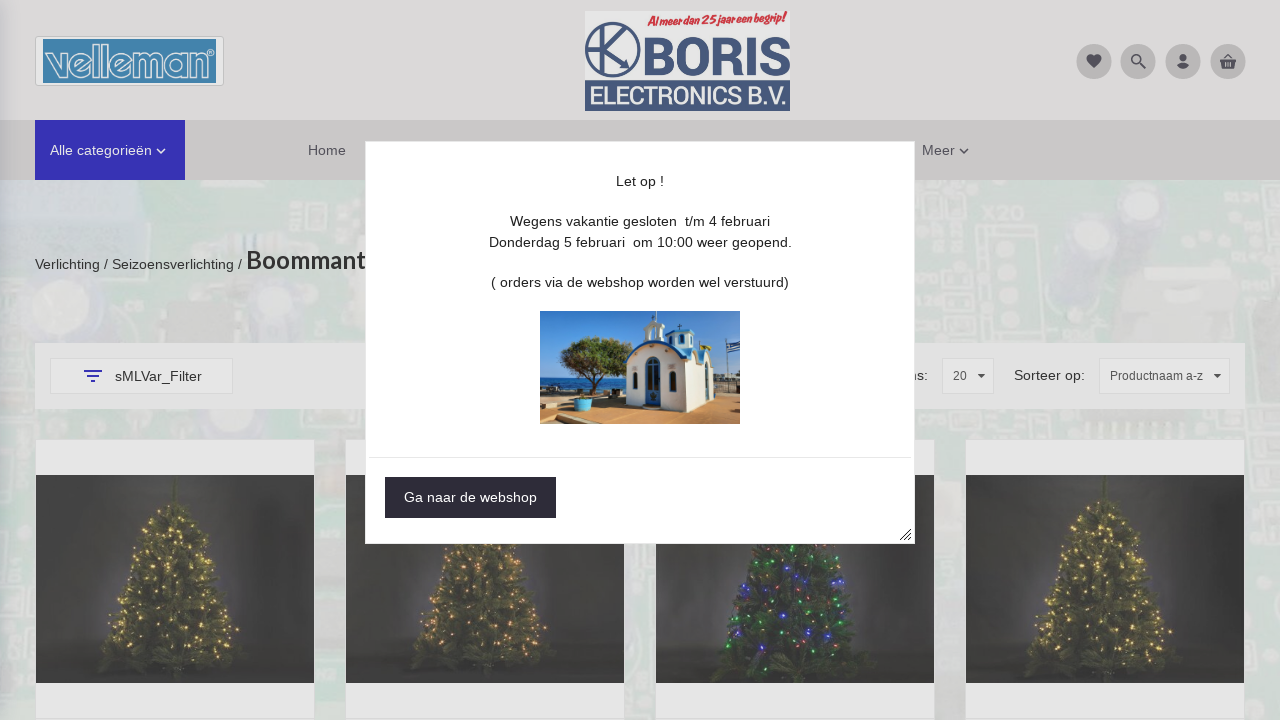

--- FILE ---
content_type: text/html; charset=UTF-8
request_url: https://www.boris.nl/Verlichting/Seizoensverlichting/Boommantels-met-ring
body_size: 111043
content:
<!DOCTYPE html>
<html xmlns="http://www.w3.org/1999/xhtml" xml:lang="nl" lang="nl">
	<head itemscope itemtype="http://schema.org/WebSite">
				<link href="//fonts.googleapis.com/icon?family=Material+Icons" rel="stylesheet">

							<link href="https://fonts.googleapis.com/css?family=Lato:400,700" rel="stylesheet">
		
				<!--[if lt IE 9]>
		<link href="/Files/2/22000/22055/Protom/391714/Media/ie8.css" rel="stylesheet"/>
		<![endif]-->

		<link rel="stylesheet" href="/Plugins/bootstrap/3.2.0/css/bootstrap.min.css" />
		<script>var searchUrl = "window.location='https://www.boris.nl/website/index.php?Show=Search&KeyWord=' + $('#HiddenSearchField').val();";</script>
		<!--
  (c) CCV Shop - www.ccvshop.nl
  Generated: 02-02-2026 @ 2:56:39
  Theme: Protom
  Node: web23
-->

<meta http-equiv="Content-Type" content="text/html; charset=UTF-8" /><meta http-equiv="X-UA-Compatible" content="IE=edge" /><meta name="viewport" content="width=device-width, initial-scale=1"><meta name="verify-v1" content="5YJDUf_08wGdiUL5O4fMtnJv9Si8C2DmD3YAsGh-iWo" /><meta name="google-site-verification" content="5YJDUf_08wGdiUL5O4fMtnJv9Si8C2DmD3YAsGh-iWo" /><meta name="csrf-token" content="ad0e143126f7f565b14209dde77269fbecab3d0076fd6f524231dc4e37f37983"><link rel="canonical" href="https://www.boris.nl/Verlichting/Seizoensverlichting/Boommantels-met-ring" /><title itemprop="name">Boommantels met ring - Boris.nl</title><link rel="shortcut icon" href="https://www.boris.nl/Files/2/22000/22055/FavIcon/eDrGI7467368m0J7131161703i74ruF1.ico" type="image/x-icon" /><script type="text/javascript">var Logger=function(){var n=null,o={enable:function(){null!=n&&(window.console.debug=n)},disable:function(){n=console.debug,window.console.debug=function(){}}};return o}();Logger.disable();</script><!-- Framework js and css --><!-- LoadInlineJS: Plugins/Cookie/Cookie.js -->
<script>/** Node: web25 Source file: Plugins/Cookie/Cookie.js */

const Cookiepolice={preferences:[],type:{functional:'functional',statistic:'statistic',marketing:'marketing',},getPreferences:function(){return this.preferences},isAllowed:function(type){return this.getPreferences().includes(type)},init:function(preferences,whitelist){if(typeof document==='undefined'){return}
this.preferences=preferences;console.debug('👮 Cookiepolice init  ');console.debug('Cookie preferences: '+preferences);let cookieDesc=Object.getOwnPropertyDescriptor(Document.prototype,'cookie')||Object.getOwnPropertyDescriptor(HTMLDocument.prototype,'cookie')||Object.getOwnPropertyDescriptor(Document,'cookie');if(cookieDesc&&cookieDesc.configurable){Object.defineProperty(document,'cookie',{configurable:!0,get:function(){return cookieDesc.get.call(document)},set:function(val){try{const arguments=val?val.split(';'):[];let stringifiedAttributes='';let type=Cookiepolice.type.marketing;let expires=today=new Date();let name='';for(let i=0;i<arguments.length;i++){const parts=arguments[i].split('=');if(i==0){name=parts[0].trim()}
if(parts[0].trim()==='expires'){expires=new Date(parts[1])}
if(parts[0].trim()==='type'){type=parts[1]}else if(parts[0].trim()!=''){let value='';if(typeof parts[1]!=='undefined'){value=parts[1]}
stringifiedAttributes+=parts[0].trim()+'='+value+'; '}}
if(whitelist.includes(name)||preferences.includes(type)||expires.setHours(0,0,0,0)<today.setHours(0,0,0,0)){console.debug('Cookie allowed  :'+stringifiedAttributes);cookieDesc.set.call(document,val);return}
console.debug('Cookie blocked : '+type+' : '+stringifiedAttributes)}catch(e){console.debug(e)}}})}}};const Cookie={set:function(name,value,attributes){if(typeof document==='undefined'){return}
try{if(typeof attributes.expires==='number'){attributes.expires=new Date(Date.now()+attributes.expires*864e5)}
if(attributes.expires){attributes.expires=attributes.expires.toUTCString()}
name=encodeURIComponent(name).replace(/%(2[346B]|5E|60|7C)/g,decodeURIComponent).replace(/[()]/g,escape);value=encodeURIComponent(value).replace(/%(2[346BF]|3[AC-F]|40|5[BDE]|60|7[BCD])/g,decodeURIComponent)}catch(e){return''}
let stringifiedAttributes='';for(let attributeName in attributes){if(!attributes[attributeName]){continue}
stringifiedAttributes+='; '+attributeName;if(attributes[attributeName]===!0){continue}
stringifiedAttributes+='='+attributes[attributeName].split(';')[0]}
return(document.cookie=name+'='+value+stringifiedAttributes)},remove:function(name){this.set(name,'',{expires:-1})},get:function(name){if(typeof document==='undefined'||(arguments.length&&!name)){return}
const cookies=document.cookie?document.cookie.split('; '):[];const jar={};for(let i=0;i<cookies.length;i++){const parts=cookies[i].split('=');let value=parts.slice(1).join('=');try{const found=decodeURIComponent(parts[0]);if(value[0]==='"'){value=value.slice(1,-1)}
jar[found]=value.replace(/(%[\dA-F]{2})+/gi,decodeURIComponent);if(name===found){break}}catch(e){}}
return name?jar[name]:jar},}</script><!-- LoadInlineJS: /Plugins/jQuery/js/jquery-1.9.1.min.js -->
<script>/*! jQuery v1.9.1 | (c) 2005, 2012 jQuery Foundation, Inc. | jquery.org/license
//@ sourceMappingURL=jquery.min.map
*/(function(e,t){var n,r,i=typeof t,o=e.document,a=e.location,s=e.jQuery,u=e.$,l={},c=[],p="1.9.1",f=c.concat,d=c.push,h=c.slice,g=c.indexOf,m=l.toString,y=l.hasOwnProperty,v=p.trim,b=function(e,t){return new b.fn.init(e,t,r)},x=/[+-]?(?:\d*\.|)\d+(?:[eE][+-]?\d+|)/.source,w=/\S+/g,T=/^[\s\uFEFF\xA0]+|[\s\uFEFF\xA0]+$/g,N=/^(?:(<[\w\W]+>)[^>]*|#([\w-]*))$/,C=/^<(\w+)\s*\/?>(?:<\/\1>|)$/,k=/^[\],:{}\s]*$/,E=/(?:^|:|,)(?:\s*\[)+/g,S=/\\(?:["\\\/bfnrt]|u[\da-fA-F]{4})/g,A=/"[^"\\\r\n]*"|true|false|null|-?(?:\d+\.|)\d+(?:[eE][+-]?\d+|)/g,j=/^-ms-/,D=/-([\da-z])/gi,L=function(e,t){return t.toUpperCase()},H=function(e){(o.addEventListener||"load"===e.type||"complete"===o.readyState)&&(q(),b.ready())},q=function(){o.addEventListener?(o.removeEventListener("DOMContentLoaded",H,!1),e.removeEventListener("load",H,!1)):(o.detachEvent("onreadystatechange",H),e.detachEvent("onload",H))};b.fn=b.prototype={jquery:p,constructor:b,init:function(e,n,r){var i,a;if(!e)return this;if("string"==typeof e){if(i="<"===e.charAt(0)&&">"===e.charAt(e.length-1)&&e.length>=3?[null,e,null]:N.exec(e),!i||!i[1]&&n)return!n||n.jquery?(n||r).find(e):this.constructor(n).find(e);if(i[1]){if(n=n instanceof b?n[0]:n,b.merge(this,b.parseHTML(i[1],n&&n.nodeType?n.ownerDocument||n:o,!0)),C.test(i[1])&&b.isPlainObject(n))for(i in n)b.isFunction(this[i])?this[i](n[i]):this.attr(i,n[i]);return this}if(a=o.getElementById(i[2]),a&&a.parentNode){if(a.id!==i[2])return r.find(e);this.length=1,this[0]=a}return this.context=o,this.selector=e,this}return e.nodeType?(this.context=this[0]=e,this.length=1,this):b.isFunction(e)?r.ready(e):(e.selector!==t&&(this.selector=e.selector,this.context=e.context),b.makeArray(e,this))},selector:"",length:0,size:function(){return this.length},toArray:function(){return h.call(this)},get:function(e){return null==e?this.toArray():0>e?this[this.length+e]:this[e]},pushStack:function(e){var t=b.merge(this.constructor(),e);return t.prevObject=this,t.context=this.context,t},each:function(e,t){return b.each(this,e,t)},ready:function(e){return b.ready.promise().done(e),this},slice:function(){return this.pushStack(h.apply(this,arguments))},first:function(){return this.eq(0)},last:function(){return this.eq(-1)},eq:function(e){var t=this.length,n=+e+(0>e?t:0);return this.pushStack(n>=0&&t>n?[this[n]]:[])},map:function(e){return this.pushStack(b.map(this,function(t,n){return e.call(t,n,t)}))},end:function(){return this.prevObject||this.constructor(null)},push:d,sort:[].sort,splice:[].splice},b.fn.init.prototype=b.fn,b.extend=b.fn.extend=function(){var e,n,r,i,o,a,s=arguments[0]||{},u=1,l=arguments.length,c=!1;for("boolean"==typeof s&&(c=s,s=arguments[1]||{},u=2),"object"==typeof s||b.isFunction(s)||(s={}),l===u&&(s=this,--u);l>u;u++)if(null!=(o=arguments[u]))for(i in o)e=s[i],r=o[i],s!==r&&(c&&r&&(b.isPlainObject(r)||(n=b.isArray(r)))?(n?(n=!1,a=e&&b.isArray(e)?e:[]):a=e&&b.isPlainObject(e)?e:{},s[i]=b.extend(c,a,r)):r!==t&&(s[i]=r));return s},b.extend({noConflict:function(t){return e.$===b&&(e.$=u),t&&e.jQuery===b&&(e.jQuery=s),b},isReady:!1,readyWait:1,holdReady:function(e){e?b.readyWait++:b.ready(!0)},ready:function(e){if(e===!0?!--b.readyWait:!b.isReady){if(!o.body)return setTimeout(b.ready);b.isReady=!0,e!==!0&&--b.readyWait>0||(n.resolveWith(o,[b]),b.fn.trigger&&b(o).trigger("ready").off("ready"))}},isFunction:function(e){return"function"===b.type(e)},isArray:Array.isArray||function(e){return"array"===b.type(e)},isWindow:function(e){return null!=e&&e==e.window},isNumeric:function(e){return!isNaN(parseFloat(e))&&isFinite(e)},type:function(e){return null==e?e+"":"object"==typeof e||"function"==typeof e?l[m.call(e)]||"object":typeof e},isPlainObject:function(e){if(!e||"object"!==b.type(e)||e.nodeType||b.isWindow(e))return!1;try{if(e.constructor&&!y.call(e,"constructor")&&!y.call(e.constructor.prototype,"isPrototypeOf"))return!1}catch(n){return!1}var r;for(r in e);return r===t||y.call(e,r)},isEmptyObject:function(e){var t;for(t in e)return!1;return!0},error:function(e){throw Error(e)},parseHTML:function(e,t,n){if(!e||"string"!=typeof e)return null;"boolean"==typeof t&&(n=t,t=!1),t=t||o;var r=C.exec(e),i=!n&&[];return r?[t.createElement(r[1])]:(r=b.buildFragment([e],t,i),i&&b(i).remove(),b.merge([],r.childNodes))},parseJSON:function(n){return e.JSON&&e.JSON.parse?e.JSON.parse(n):null===n?n:"string"==typeof n&&(n=b.trim(n),n&&k.test(n.replace(S,"@").replace(A,"]").replace(E,"")))?Function("return "+n)():(b.error("Invalid JSON: "+n),t)},parseXML:function(n){var r,i;if(!n||"string"!=typeof n)return null;try{e.DOMParser?(i=new DOMParser,r=i.parseFromString(n,"text/xml")):(r=new ActiveXObject("Microsoft.XMLDOM"),r.async="false",r.loadXML(n))}catch(o){r=t}return r&&r.documentElement&&!r.getElementsByTagName("parsererror").length||b.error("Invalid XML: "+n),r},noop:function(){},globalEval:function(t){t&&b.trim(t)&&(e.execScript||function(t){e.eval.call(e,t)})(t)},camelCase:function(e){return e.replace(j,"ms-").replace(D,L)},nodeName:function(e,t){return e.nodeName&&e.nodeName.toLowerCase()===t.toLowerCase()},each:function(e,t,n){var r,i=0,o=e.length,a=M(e);if(n){if(a){for(;o>i;i++)if(r=t.apply(e[i],n),r===!1)break}else for(i in e)if(r=t.apply(e[i],n),r===!1)break}else if(a){for(;o>i;i++)if(r=t.call(e[i],i,e[i]),r===!1)break}else for(i in e)if(r=t.call(e[i],i,e[i]),r===!1)break;return e},trim:v&&!v.call("\ufeff\u00a0")?function(e){return null==e?"":v.call(e)}:function(e){return null==e?"":(e+"").replace(T,"")},makeArray:function(e,t){var n=t||[];return null!=e&&(M(Object(e))?b.merge(n,"string"==typeof e?[e]:e):d.call(n,e)),n},inArray:function(e,t,n){var r;if(t){if(g)return g.call(t,e,n);for(r=t.length,n=n?0>n?Math.max(0,r+n):n:0;r>n;n++)if(n in t&&t[n]===e)return n}return-1},merge:function(e,n){var r=n.length,i=e.length,o=0;if("number"==typeof r)for(;r>o;o++)e[i++]=n[o];else while(n[o]!==t)e[i++]=n[o++];return e.length=i,e},grep:function(e,t,n){var r,i=[],o=0,a=e.length;for(n=!!n;a>o;o++)r=!!t(e[o],o),n!==r&&i.push(e[o]);return i},map:function(e,t,n){var r,i=0,o=e.length,a=M(e),s=[];if(a)for(;o>i;i++)r=t(e[i],i,n),null!=r&&(s[s.length]=r);else for(i in e)r=t(e[i],i,n),null!=r&&(s[s.length]=r);return f.apply([],s)},guid:1,proxy:function(e,n){var r,i,o;return"string"==typeof n&&(o=e[n],n=e,e=o),b.isFunction(e)?(r=h.call(arguments,2),i=function(){return e.apply(n||this,r.concat(h.call(arguments)))},i.guid=e.guid=e.guid||b.guid++,i):t},access:function(e,n,r,i,o,a,s){var u=0,l=e.length,c=null==r;if("object"===b.type(r)){o=!0;for(u in r)b.access(e,n,u,r[u],!0,a,s)}else if(i!==t&&(o=!0,b.isFunction(i)||(s=!0),c&&(s?(n.call(e,i),n=null):(c=n,n=function(e,t,n){return c.call(b(e),n)})),n))for(;l>u;u++)n(e[u],r,s?i:i.call(e[u],u,n(e[u],r)));return o?e:c?n.call(e):l?n(e[0],r):a},now:function(){return(new Date).getTime()}}),b.ready.promise=function(t){if(!n)if(n=b.Deferred(),"complete"===o.readyState)setTimeout(b.ready);else if(o.addEventListener)o.addEventListener("DOMContentLoaded",H,!1),e.addEventListener("load",H,!1);else{o.attachEvent("onreadystatechange",H),e.attachEvent("onload",H);var r=!1;try{r=null==e.frameElement&&o.documentElement}catch(i){}r&&r.doScroll&&function a(){if(!b.isReady){try{r.doScroll("left")}catch(e){return setTimeout(a,50)}q(),b.ready()}}()}return n.promise(t)},b.each("Boolean Number String Function Array Date RegExp Object Error".split(" "),function(e,t){l["[object "+t+"]"]=t.toLowerCase()});function M(e){var t=e.length,n=b.type(e);return b.isWindow(e)?!1:1===e.nodeType&&t?!0:"array"===n||"function"!==n&&(0===t||"number"==typeof t&&t>0&&t-1 in e)}r=b(o);var _={};function F(e){var t=_[e]={};return b.each(e.match(w)||[],function(e,n){t[n]=!0}),t}b.Callbacks=function(e){e="string"==typeof e?_[e]||F(e):b.extend({},e);var n,r,i,o,a,s,u=[],l=!e.once&&[],c=function(t){for(r=e.memory&&t,i=!0,a=s||0,s=0,o=u.length,n=!0;u&&o>a;a++)if(u[a].apply(t[0],t[1])===!1&&e.stopOnFalse){r=!1;break}n=!1,u&&(l?l.length&&c(l.shift()):r?u=[]:p.disable())},p={add:function(){if(u){var t=u.length;(function i(t){b.each(t,function(t,n){var r=b.type(n);"function"===r?e.unique&&p.has(n)||u.push(n):n&&n.length&&"string"!==r&&i(n)})})(arguments),n?o=u.length:r&&(s=t,c(r))}return this},remove:function(){return u&&b.each(arguments,function(e,t){var r;while((r=b.inArray(t,u,r))>-1)u.splice(r,1),n&&(o>=r&&o--,a>=r&&a--)}),this},has:function(e){return e?b.inArray(e,u)>-1:!(!u||!u.length)},empty:function(){return u=[],this},disable:function(){return u=l=r=t,this},disabled:function(){return!u},lock:function(){return l=t,r||p.disable(),this},locked:function(){return!l},fireWith:function(e,t){return t=t||[],t=[e,t.slice?t.slice():t],!u||i&&!l||(n?l.push(t):c(t)),this},fire:function(){return p.fireWith(this,arguments),this},fired:function(){return!!i}};return p},b.extend({Deferred:function(e){var t=[["resolve","done",b.Callbacks("once memory"),"resolved"],["reject","fail",b.Callbacks("once memory"),"rejected"],["notify","progress",b.Callbacks("memory")]],n="pending",r={state:function(){return n},always:function(){return i.done(arguments).fail(arguments),this},then:function(){var e=arguments;return b.Deferred(function(n){b.each(t,function(t,o){var a=o[0],s=b.isFunction(e[t])&&e[t];i[o[1]](function(){var e=s&&s.apply(this,arguments);e&&b.isFunction(e.promise)?e.promise().done(n.resolve).fail(n.reject).progress(n.notify):n[a+"With"](this===r?n.promise():this,s?[e]:arguments)})}),e=null}).promise()},promise:function(e){return null!=e?b.extend(e,r):r}},i={};return r.pipe=r.then,b.each(t,function(e,o){var a=o[2],s=o[3];r[o[1]]=a.add,s&&a.add(function(){n=s},t[1^e][2].disable,t[2][2].lock),i[o[0]]=function(){return i[o[0]+"With"](this===i?r:this,arguments),this},i[o[0]+"With"]=a.fireWith}),r.promise(i),e&&e.call(i,i),i},when:function(e){var t=0,n=h.call(arguments),r=n.length,i=1!==r||e&&b.isFunction(e.promise)?r:0,o=1===i?e:b.Deferred(),a=function(e,t,n){return function(r){t[e]=this,n[e]=arguments.length>1?h.call(arguments):r,n===s?o.notifyWith(t,n):--i||o.resolveWith(t,n)}},s,u,l;if(r>1)for(s=Array(r),u=Array(r),l=Array(r);r>t;t++)n[t]&&b.isFunction(n[t].promise)?n[t].promise().done(a(t,l,n)).fail(o.reject).progress(a(t,u,s)):--i;return i||o.resolveWith(l,n),o.promise()}}),b.support=function(){var t,n,r,a,s,u,l,c,p,f,d=o.createElement("div");if(d.setAttribute("className","t"),d.innerHTML="  <link/><table></table><a href='/a'>a</a><input type='checkbox'/>",n=d.getElementsByTagName("*"),r=d.getElementsByTagName("a")[0],!n||!r||!n.length)return{};s=o.createElement("select"),l=s.appendChild(o.createElement("option")),a=d.getElementsByTagName("input")[0],r.style.cssText="top:1px;float:left;opacity:.5",t={getSetAttribute:"t"!==d.className,leadingWhitespace:3===d.firstChild.nodeType,tbody:!d.getElementsByTagName("tbody").length,htmlSerialize:!!d.getElementsByTagName("link").length,style:/top/.test(r.getAttribute("style")),hrefNormalized:"/a"===r.getAttribute("href"),opacity:/^0.5/.test(r.style.opacity),cssFloat:!!r.style.cssFloat,checkOn:!!a.value,optSelected:l.selected,enctype:!!o.createElement("form").enctype,html5Clone:"<:nav></:nav>"!==o.createElement("nav").cloneNode(!0).outerHTML,boxModel:"CSS1Compat"===o.compatMode,deleteExpando:!0,noCloneEvent:!0,inlineBlockNeedsLayout:!1,shrinkWrapBlocks:!1,reliableMarginRight:!0,boxSizingReliable:!0,pixelPosition:!1},a.checked=!0,t.noCloneChecked=a.cloneNode(!0).checked,s.disabled=!0,t.optDisabled=!l.disabled;try{delete d.test}catch(h){t.deleteExpando=!1}a=o.createElement("input"),a.setAttribute("value",""),t.input=""===a.getAttribute("value"),a.value="t",a.setAttribute("type","radio"),t.radioValue="t"===a.value,a.setAttribute("checked","t"),a.setAttribute("name","t"),u=o.createDocumentFragment(),u.appendChild(a),t.appendChecked=a.checked,t.checkClone=u.cloneNode(!0).cloneNode(!0).lastChild.checked,d.attachEvent&&(d.attachEvent("onclick",function(){t.noCloneEvent=!1}),d.cloneNode(!0).click());for(f in{submit:!0,change:!0,focusin:!0})d.setAttribute(c="on"+f,"t"),t[f+"Bubbles"]=c in e||d.attributes[c].expando===!1;return d.style.backgroundClip="content-box",d.cloneNode(!0).style.backgroundClip="",t.clearCloneStyle="content-box"===d.style.backgroundClip,b(function(){var n,r,a,s="padding:0;margin:0;border:0;display:block;box-sizing:content-box;-moz-box-sizing:content-box;-webkit-box-sizing:content-box;",u=o.getElementsByTagName("body")[0];u&&(n=o.createElement("div"),n.style.cssText="border:0;width:0;height:0;position:absolute;top:0;left:-9999px;margin-top:1px",u.appendChild(n).appendChild(d),d.innerHTML="<table><tr><td></td><td>t</td></tr></table>",a=d.getElementsByTagName("td"),a[0].style.cssText="padding:0;margin:0;border:0;display:none",p=0===a[0].offsetHeight,a[0].style.display="",a[1].style.display="none",t.reliableHiddenOffsets=p&&0===a[0].offsetHeight,d.innerHTML="",d.style.cssText="box-sizing:border-box;-moz-box-sizing:border-box;-webkit-box-sizing:border-box;padding:1px;border:1px;display:block;width:4px;margin-top:1%;position:absolute;top:1%;",t.boxSizing=4===d.offsetWidth,t.doesNotIncludeMarginInBodyOffset=1!==u.offsetTop,e.getComputedStyle&&(t.pixelPosition="1%"!==(e.getComputedStyle(d,null)||{}).top,t.boxSizingReliable="4px"===(e.getComputedStyle(d,null)||{width:"4px"}).width,r=d.appendChild(o.createElement("div")),r.style.cssText=d.style.cssText=s,r.style.marginRight=r.style.width="0",d.style.width="1px",t.reliableMarginRight=!parseFloat((e.getComputedStyle(r,null)||{}).marginRight)),typeof d.style.zoom!==i&&(d.innerHTML="",d.style.cssText=s+"width:1px;padding:1px;display:inline;zoom:1",t.inlineBlockNeedsLayout=3===d.offsetWidth,d.style.display="block",d.innerHTML="<div></div>",d.firstChild.style.width="5px",t.shrinkWrapBlocks=3!==d.offsetWidth,t.inlineBlockNeedsLayout&&(u.style.zoom=1)),u.removeChild(n),n=d=a=r=null)}),n=s=u=l=r=a=null,t}();var O=/(?:\{[\s\S]*\}|\[[\s\S]*\])$/,B=/([A-Z])/g;function P(e,n,r,i){if(b.acceptData(e)){var o,a,s=b.expando,u="string"==typeof n,l=e.nodeType,p=l?b.cache:e,f=l?e[s]:e[s]&&s;if(f&&p[f]&&(i||p[f].data)||!u||r!==t)return f||(l?e[s]=f=c.pop()||b.guid++:f=s),p[f]||(p[f]={},l||(p[f].toJSON=b.noop)),("object"==typeof n||"function"==typeof n)&&(i?p[f]=b.extend(p[f],n):p[f].data=b.extend(p[f].data,n)),o=p[f],i||(o.data||(o.data={}),o=o.data),r!==t&&(o[b.camelCase(n)]=r),u?(a=o[n],null==a&&(a=o[b.camelCase(n)])):a=o,a}}function R(e,t,n){if(b.acceptData(e)){var r,i,o,a=e.nodeType,s=a?b.cache:e,u=a?e[b.expando]:b.expando;if(s[u]){if(t&&(o=n?s[u]:s[u].data)){b.isArray(t)?t=t.concat(b.map(t,b.camelCase)):t in o?t=[t]:(t=b.camelCase(t),t=t in o?[t]:t.split(" "));for(r=0,i=t.length;i>r;r++)delete o[t[r]];if(!(n?$:b.isEmptyObject)(o))return}(n||(delete s[u].data,$(s[u])))&&(a?b.cleanData([e],!0):b.support.deleteExpando||s!=s.window?delete s[u]:s[u]=null)}}}b.extend({cache:{},expando:"jQuery"+(p+Math.random()).replace(/\D/g,""),noData:{embed:!0,object:"clsid:D27CDB6E-AE6D-11cf-96B8-444553540000",applet:!0},hasData:function(e){return e=e.nodeType?b.cache[e[b.expando]]:e[b.expando],!!e&&!$(e)},data:function(e,t,n){return P(e,t,n)},removeData:function(e,t){return R(e,t)},_data:function(e,t,n){return P(e,t,n,!0)},_removeData:function(e,t){return R(e,t,!0)},acceptData:function(e){if(e.nodeType&&1!==e.nodeType&&9!==e.nodeType)return!1;var t=e.nodeName&&b.noData[e.nodeName.toLowerCase()];return!t||t!==!0&&e.getAttribute("classid")===t}}),b.fn.extend({data:function(e,n){var r,i,o=this[0],a=0,s=null;if(e===t){if(this.length&&(s=b.data(o),1===o.nodeType&&!b._data(o,"parsedAttrs"))){for(r=o.attributes;r.length>a;a++)i=r[a].name,i.indexOf("data-")||(i=b.camelCase(i.slice(5)),W(o,i,s[i]));b._data(o,"parsedAttrs",!0)}return s}return"object"==typeof e?this.each(function(){b.data(this,e)}):b.access(this,function(n){return n===t?o?W(o,e,b.data(o,e)):null:(this.each(function(){b.data(this,e,n)}),t)},null,n,arguments.length>1,null,!0)},removeData:function(e){return this.each(function(){b.removeData(this,e)})}});function W(e,n,r){if(r===t&&1===e.nodeType){var i="data-"+n.replace(B,"-$1").toLowerCase();if(r=e.getAttribute(i),"string"==typeof r){try{r="true"===r?!0:"false"===r?!1:"null"===r?null:+r+""===r?+r:O.test(r)?b.parseJSON(r):r}catch(o){}b.data(e,n,r)}else r=t}return r}function $(e){var t;for(t in e)if(("data"!==t||!b.isEmptyObject(e[t]))&&"toJSON"!==t)return!1;return!0}b.extend({queue:function(e,n,r){var i;return e?(n=(n||"fx")+"queue",i=b._data(e,n),r&&(!i||b.isArray(r)?i=b._data(e,n,b.makeArray(r)):i.push(r)),i||[]):t},dequeue:function(e,t){t=t||"fx";var n=b.queue(e,t),r=n.length,i=n.shift(),o=b._queueHooks(e,t),a=function(){b.dequeue(e,t)};"inprogress"===i&&(i=n.shift(),r--),o.cur=i,i&&("fx"===t&&n.unshift("inprogress"),delete o.stop,i.call(e,a,o)),!r&&o&&o.empty.fire()},_queueHooks:function(e,t){var n=t+"queueHooks";return b._data(e,n)||b._data(e,n,{empty:b.Callbacks("once memory").add(function(){b._removeData(e,t+"queue"),b._removeData(e,n)})})}}),b.fn.extend({queue:function(e,n){var r=2;return"string"!=typeof e&&(n=e,e="fx",r--),r>arguments.length?b.queue(this[0],e):n===t?this:this.each(function(){var t=b.queue(this,e,n);b._queueHooks(this,e),"fx"===e&&"inprogress"!==t[0]&&b.dequeue(this,e)})},dequeue:function(e){return this.each(function(){b.dequeue(this,e)})},delay:function(e,t){return e=b.fx?b.fx.speeds[e]||e:e,t=t||"fx",this.queue(t,function(t,n){var r=setTimeout(t,e);n.stop=function(){clearTimeout(r)}})},clearQueue:function(e){return this.queue(e||"fx",[])},promise:function(e,n){var r,i=1,o=b.Deferred(),a=this,s=this.length,u=function(){--i||o.resolveWith(a,[a])};"string"!=typeof e&&(n=e,e=t),e=e||"fx";while(s--)r=b._data(a[s],e+"queueHooks"),r&&r.empty&&(i++,r.empty.add(u));return u(),o.promise(n)}});var I,z,X=/[\t\r\n]/g,U=/\r/g,V=/^(?:input|select|textarea|button|object)$/i,Y=/^(?:a|area)$/i,J=/^(?:checked|selected|autofocus|autoplay|async|controls|defer|disabled|hidden|loop|multiple|open|readonly|required|scoped)$/i,G=/^(?:checked|selected)$/i,Q=b.support.getSetAttribute,K=b.support.input;b.fn.extend({attr:function(e,t){return b.access(this,b.attr,e,t,arguments.length>1)},removeAttr:function(e){return this.each(function(){b.removeAttr(this,e)})},prop:function(e,t){return b.access(this,b.prop,e,t,arguments.length>1)},removeProp:function(e){return e=b.propFix[e]||e,this.each(function(){try{this[e]=t,delete this[e]}catch(n){}})},addClass:function(e){var t,n,r,i,o,a=0,s=this.length,u="string"==typeof e&&e;if(b.isFunction(e))return this.each(function(t){b(this).addClass(e.call(this,t,this.className))});if(u)for(t=(e||"").match(w)||[];s>a;a++)if(n=this[a],r=1===n.nodeType&&(n.className?(" "+n.className+" ").replace(X," "):" ")){o=0;while(i=t[o++])0>r.indexOf(" "+i+" ")&&(r+=i+" ");n.className=b.trim(r)}return this},removeClass:function(e){var t,n,r,i,o,a=0,s=this.length,u=0===arguments.length||"string"==typeof e&&e;if(b.isFunction(e))return this.each(function(t){b(this).removeClass(e.call(this,t,this.className))});if(u)for(t=(e||"").match(w)||[];s>a;a++)if(n=this[a],r=1===n.nodeType&&(n.className?(" "+n.className+" ").replace(X," "):"")){o=0;while(i=t[o++])while(r.indexOf(" "+i+" ")>=0)r=r.replace(" "+i+" "," ");n.className=e?b.trim(r):""}return this},toggleClass:function(e,t){var n=typeof e,r="boolean"==typeof t;return b.isFunction(e)?this.each(function(n){b(this).toggleClass(e.call(this,n,this.className,t),t)}):this.each(function(){if("string"===n){var o,a=0,s=b(this),u=t,l=e.match(w)||[];while(o=l[a++])u=r?u:!s.hasClass(o),s[u?"addClass":"removeClass"](o)}else(n===i||"boolean"===n)&&(this.className&&b._data(this,"__className__",this.className),this.className=this.className||e===!1?"":b._data(this,"__className__")||"")})},hasClass:function(e){var t=" "+e+" ",n=0,r=this.length;for(;r>n;n++)if(1===this[n].nodeType&&(" "+this[n].className+" ").replace(X," ").indexOf(t)>=0)return!0;return!1},val:function(e){var n,r,i,o=this[0];{if(arguments.length)return i=b.isFunction(e),this.each(function(n){var o,a=b(this);1===this.nodeType&&(o=i?e.call(this,n,a.val()):e,null==o?o="":"number"==typeof o?o+="":b.isArray(o)&&(o=b.map(o,function(e){return null==e?"":e+""})),r=b.valHooks[this.type]||b.valHooks[this.nodeName.toLowerCase()],r&&"set"in r&&r.set(this,o,"value")!==t||(this.value=o))});if(o)return r=b.valHooks[o.type]||b.valHooks[o.nodeName.toLowerCase()],r&&"get"in r&&(n=r.get(o,"value"))!==t?n:(n=o.value,"string"==typeof n?n.replace(U,""):null==n?"":n)}}}),b.extend({valHooks:{option:{get:function(e){var t=e.attributes.value;return!t||t.specified?e.value:e.text}},select:{get:function(e){var t,n,r=e.options,i=e.selectedIndex,o="select-one"===e.type||0>i,a=o?null:[],s=o?i+1:r.length,u=0>i?s:o?i:0;for(;s>u;u++)if(n=r[u],!(!n.selected&&u!==i||(b.support.optDisabled?n.disabled:null!==n.getAttribute("disabled"))||n.parentNode.disabled&&b.nodeName(n.parentNode,"optgroup"))){if(t=b(n).val(),o)return t;a.push(t)}return a},set:function(e,t){var n=b.makeArray(t);return b(e).find("option").each(function(){this.selected=b.inArray(b(this).val(),n)>=0}),n.length||(e.selectedIndex=-1),n}}},attr:function(e,n,r){var o,a,s,u=e.nodeType;if(e&&3!==u&&8!==u&&2!==u)return typeof e.getAttribute===i?b.prop(e,n,r):(a=1!==u||!b.isXMLDoc(e),a&&(n=n.toLowerCase(),o=b.attrHooks[n]||(J.test(n)?z:I)),r===t?o&&a&&"get"in o&&null!==(s=o.get(e,n))?s:(typeof e.getAttribute!==i&&(s=e.getAttribute(n)),null==s?t:s):null!==r?o&&a&&"set"in o&&(s=o.set(e,r,n))!==t?s:(e.setAttribute(n,r+""),r):(b.removeAttr(e,n),t))},removeAttr:function(e,t){var n,r,i=0,o=t&&t.match(w);if(o&&1===e.nodeType)while(n=o[i++])r=b.propFix[n]||n,J.test(n)?!Q&&G.test(n)?e[b.camelCase("default-"+n)]=e[r]=!1:e[r]=!1:b.attr(e,n,""),e.removeAttribute(Q?n:r)},attrHooks:{type:{set:function(e,t){if(!b.support.radioValue&&"radio"===t&&b.nodeName(e,"input")){var n=e.value;return e.setAttribute("type",t),n&&(e.value=n),t}}}},propFix:{tabindex:"tabIndex",readonly:"readOnly","for":"htmlFor","class":"className",maxlength:"maxLength",cellspacing:"cellSpacing",cellpadding:"cellPadding",rowspan:"rowSpan",colspan:"colSpan",usemap:"useMap",frameborder:"frameBorder",contenteditable:"contentEditable"},prop:function(e,n,r){var i,o,a,s=e.nodeType;if(e&&3!==s&&8!==s&&2!==s)return a=1!==s||!b.isXMLDoc(e),a&&(n=b.propFix[n]||n,o=b.propHooks[n]),r!==t?o&&"set"in o&&(i=o.set(e,r,n))!==t?i:e[n]=r:o&&"get"in o&&null!==(i=o.get(e,n))?i:e[n]},propHooks:{tabIndex:{get:function(e){var n=e.getAttributeNode("tabindex");return n&&n.specified?parseInt(n.value,10):V.test(e.nodeName)||Y.test(e.nodeName)&&e.href?0:t}}}}),z={get:function(e,n){var r=b.prop(e,n),i="boolean"==typeof r&&e.getAttribute(n),o="boolean"==typeof r?K&&Q?null!=i:G.test(n)?e[b.camelCase("default-"+n)]:!!i:e.getAttributeNode(n);return o&&o.value!==!1?n.toLowerCase():t},set:function(e,t,n){return t===!1?b.removeAttr(e,n):K&&Q||!G.test(n)?e.setAttribute(!Q&&b.propFix[n]||n,n):e[b.camelCase("default-"+n)]=e[n]=!0,n}},K&&Q||(b.attrHooks.value={get:function(e,n){var r=e.getAttributeNode(n);return b.nodeName(e,"input")?e.defaultValue:r&&r.specified?r.value:t},set:function(e,n,r){return b.nodeName(e,"input")?(e.defaultValue=n,t):I&&I.set(e,n,r)}}),Q||(I=b.valHooks.button={get:function(e,n){var r=e.getAttributeNode(n);return r&&("id"===n||"name"===n||"coords"===n?""!==r.value:r.specified)?r.value:t},set:function(e,n,r){var i=e.getAttributeNode(r);return i||e.setAttributeNode(i=e.ownerDocument.createAttribute(r)),i.value=n+="","value"===r||n===e.getAttribute(r)?n:t}},b.attrHooks.contenteditable={get:I.get,set:function(e,t,n){I.set(e,""===t?!1:t,n)}},b.each(["width","height"],function(e,n){b.attrHooks[n]=b.extend(b.attrHooks[n],{set:function(e,r){return""===r?(e.setAttribute(n,"auto"),r):t}})})),b.support.hrefNormalized||(b.each(["href","src","width","height"],function(e,n){b.attrHooks[n]=b.extend(b.attrHooks[n],{get:function(e){var r=e.getAttribute(n,2);return null==r?t:r}})}),b.each(["href","src"],function(e,t){b.propHooks[t]={get:function(e){return e.getAttribute(t,4)}}})),b.support.style||(b.attrHooks.style={get:function(e){return e.style.cssText||t},set:function(e,t){return e.style.cssText=t+""}}),b.support.optSelected||(b.propHooks.selected=b.extend(b.propHooks.selected,{get:function(e){var t=e.parentNode;return t&&(t.selectedIndex,t.parentNode&&t.parentNode.selectedIndex),null}})),b.support.enctype||(b.propFix.enctype="encoding"),b.support.checkOn||b.each(["radio","checkbox"],function(){b.valHooks[this]={get:function(e){return null===e.getAttribute("value")?"on":e.value}}}),b.each(["radio","checkbox"],function(){b.valHooks[this]=b.extend(b.valHooks[this],{set:function(e,n){return b.isArray(n)?e.checked=b.inArray(b(e).val(),n)>=0:t}})});var Z=/^(?:input|select|textarea)$/i,et=/^key/,tt=/^(?:mouse|contextmenu)|click/,nt=/^(?:focusinfocus|focusoutblur)$/,rt=/^([^.]*)(?:\.(.+)|)$/;function it(){return!0}function ot(){return!1}b.event={global:{},add:function(e,n,r,o,a){var s,u,l,c,p,f,d,h,g,m,y,v=b._data(e);if(v){r.handler&&(c=r,r=c.handler,a=c.selector),r.guid||(r.guid=b.guid++),(u=v.events)||(u=v.events={}),(f=v.handle)||(f=v.handle=function(e){return typeof b===i||e&&b.event.triggered===e.type?t:b.event.dispatch.apply(f.elem,arguments)},f.elem=e),n=(n||"").match(w)||[""],l=n.length;while(l--)s=rt.exec(n[l])||[],g=y=s[1],m=(s[2]||"").split(".").sort(),p=b.event.special[g]||{},g=(a?p.delegateType:p.bindType)||g,p=b.event.special[g]||{},d=b.extend({type:g,origType:y,data:o,handler:r,guid:r.guid,selector:a,needsContext:a&&b.expr.match.needsContext.test(a),namespace:m.join(".")},c),(h=u[g])||(h=u[g]=[],h.delegateCount=0,p.setup&&p.setup.call(e,o,m,f)!==!1||(e.addEventListener?e.addEventListener(g,f,!1):e.attachEvent&&e.attachEvent("on"+g,f))),p.add&&(p.add.call(e,d),d.handler.guid||(d.handler.guid=r.guid)),a?h.splice(h.delegateCount++,0,d):h.push(d),b.event.global[g]=!0;e=null}},remove:function(e,t,n,r,i){var o,a,s,u,l,c,p,f,d,h,g,m=b.hasData(e)&&b._data(e);if(m&&(c=m.events)){t=(t||"").match(w)||[""],l=t.length;while(l--)if(s=rt.exec(t[l])||[],d=g=s[1],h=(s[2]||"").split(".").sort(),d){p=b.event.special[d]||{},d=(r?p.delegateType:p.bindType)||d,f=c[d]||[],s=s[2]&&RegExp("(^|\\.)"+h.join("\\.(?:.*\\.|)")+"(\\.|$)"),u=o=f.length;while(o--)a=f[o],!i&&g!==a.origType||n&&n.guid!==a.guid||s&&!s.test(a.namespace)||r&&r!==a.selector&&("**"!==r||!a.selector)||(f.splice(o,1),a.selector&&f.delegateCount--,p.remove&&p.remove.call(e,a));u&&!f.length&&(p.teardown&&p.teardown.call(e,h,m.handle)!==!1||b.removeEvent(e,d,m.handle),delete c[d])}else for(d in c)b.event.remove(e,d+t[l],n,r,!0);b.isEmptyObject(c)&&(delete m.handle,b._removeData(e,"events"))}},trigger:function(n,r,i,a){var s,u,l,c,p,f,d,h=[i||o],g=y.call(n,"type")?n.type:n,m=y.call(n,"namespace")?n.namespace.split("."):[];if(l=f=i=i||o,3!==i.nodeType&&8!==i.nodeType&&!nt.test(g+b.event.triggered)&&(g.indexOf(".")>=0&&(m=g.split("."),g=m.shift(),m.sort()),u=0>g.indexOf(":")&&"on"+g,n=n[b.expando]?n:new b.Event(g,"object"==typeof n&&n),n.isTrigger=!0,n.namespace=m.join("."),n.namespace_re=n.namespace?RegExp("(^|\\.)"+m.join("\\.(?:.*\\.|)")+"(\\.|$)"):null,n.result=t,n.target||(n.target=i),r=null==r?[n]:b.makeArray(r,[n]),p=b.event.special[g]||{},a||!p.trigger||p.trigger.apply(i,r)!==!1)){if(!a&&!p.noBubble&&!b.isWindow(i)){for(c=p.delegateType||g,nt.test(c+g)||(l=l.parentNode);l;l=l.parentNode)h.push(l),f=l;f===(i.ownerDocument||o)&&h.push(f.defaultView||f.parentWindow||e)}d=0;while((l=h[d++])&&!n.isPropagationStopped())n.type=d>1?c:p.bindType||g,s=(b._data(l,"events")||{})[n.type]&&b._data(l,"handle"),s&&s.apply(l,r),s=u&&l[u],s&&b.acceptData(l)&&s.apply&&s.apply(l,r)===!1&&n.preventDefault();if(n.type=g,!(a||n.isDefaultPrevented()||p._default&&p._default.apply(i.ownerDocument,r)!==!1||"click"===g&&b.nodeName(i,"a")||!b.acceptData(i)||!u||!i[g]||b.isWindow(i))){f=i[u],f&&(i[u]=null),b.event.triggered=g;try{i[g]()}catch(v){}b.event.triggered=t,f&&(i[u]=f)}return n.result}},dispatch:function(e){e=b.event.fix(e);var n,r,i,o,a,s=[],u=h.call(arguments),l=(b._data(this,"events")||{})[e.type]||[],c=b.event.special[e.type]||{};if(u[0]=e,e.delegateTarget=this,!c.preDispatch||c.preDispatch.call(this,e)!==!1){s=b.event.handlers.call(this,e,l),n=0;while((o=s[n++])&&!e.isPropagationStopped()){e.currentTarget=o.elem,a=0;while((i=o.handlers[a++])&&!e.isImmediatePropagationStopped())(!e.namespace_re||e.namespace_re.test(i.namespace))&&(e.handleObj=i,e.data=i.data,r=((b.event.special[i.origType]||{}).handle||i.handler).apply(o.elem,u),r!==t&&(e.result=r)===!1&&(e.preventDefault(),e.stopPropagation()))}return c.postDispatch&&c.postDispatch.call(this,e),e.result}},handlers:function(e,n){var r,i,o,a,s=[],u=n.delegateCount,l=e.target;if(u&&l.nodeType&&(!e.button||"click"!==e.type))for(;l!=this;l=l.parentNode||this)if(1===l.nodeType&&(l.disabled!==!0||"click"!==e.type)){for(o=[],a=0;u>a;a++)i=n[a],r=i.selector+" ",o[r]===t&&(o[r]=i.needsContext?b(r,this).index(l)>=0:b.find(r,this,null,[l]).length),o[r]&&o.push(i);o.length&&s.push({elem:l,handlers:o})}return n.length>u&&s.push({elem:this,handlers:n.slice(u)}),s},fix:function(e){if(e[b.expando])return e;var t,n,r,i=e.type,a=e,s=this.fixHooks[i];s||(this.fixHooks[i]=s=tt.test(i)?this.mouseHooks:et.test(i)?this.keyHooks:{}),r=s.props?this.props.concat(s.props):this.props,e=new b.Event(a),t=r.length;while(t--)n=r[t],e[n]=a[n];return e.target||(e.target=a.srcElement||o),3===e.target.nodeType&&(e.target=e.target.parentNode),e.metaKey=!!e.metaKey,s.filter?s.filter(e,a):e},props:"altKey bubbles cancelable ctrlKey currentTarget eventPhase metaKey relatedTarget shiftKey target timeStamp view which".split(" "),fixHooks:{},keyHooks:{props:"char charCode key keyCode".split(" "),filter:function(e,t){return null==e.which&&(e.which=null!=t.charCode?t.charCode:t.keyCode),e}},mouseHooks:{props:"button buttons clientX clientY fromElement offsetX offsetY pageX pageY screenX screenY toElement".split(" "),filter:function(e,n){var r,i,a,s=n.button,u=n.fromElement;return null==e.pageX&&null!=n.clientX&&(i=e.target.ownerDocument||o,a=i.documentElement,r=i.body,e.pageX=n.clientX+(a&&a.scrollLeft||r&&r.scrollLeft||0)-(a&&a.clientLeft||r&&r.clientLeft||0),e.pageY=n.clientY+(a&&a.scrollTop||r&&r.scrollTop||0)-(a&&a.clientTop||r&&r.clientTop||0)),!e.relatedTarget&&u&&(e.relatedTarget=u===e.target?n.toElement:u),e.which||s===t||(e.which=1&s?1:2&s?3:4&s?2:0),e}},special:{load:{noBubble:!0},click:{trigger:function(){return b.nodeName(this,"input")&&"checkbox"===this.type&&this.click?(this.click(),!1):t}},focus:{trigger:function(){if(this!==o.activeElement&&this.focus)try{return this.focus(),!1}catch(e){}},delegateType:"focusin"},blur:{trigger:function(){return this===o.activeElement&&this.blur?(this.blur(),!1):t},delegateType:"focusout"},beforeunload:{postDispatch:function(e){e.result!==t&&(e.originalEvent.returnValue=e.result)}}},simulate:function(e,t,n,r){var i=b.extend(new b.Event,n,{type:e,isSimulated:!0,originalEvent:{}});r?b.event.trigger(i,null,t):b.event.dispatch.call(t,i),i.isDefaultPrevented()&&n.preventDefault()}},b.removeEvent=o.removeEventListener?function(e,t,n){e.removeEventListener&&e.removeEventListener(t,n,!1)}:function(e,t,n){var r="on"+t;e.detachEvent&&(typeof e[r]===i&&(e[r]=null),e.detachEvent(r,n))},b.Event=function(e,n){return this instanceof b.Event?(e&&e.type?(this.originalEvent=e,this.type=e.type,this.isDefaultPrevented=e.defaultPrevented||e.returnValue===!1||e.getPreventDefault&&e.getPreventDefault()?it:ot):this.type=e,n&&b.extend(this,n),this.timeStamp=e&&e.timeStamp||b.now(),this[b.expando]=!0,t):new b.Event(e,n)},b.Event.prototype={isDefaultPrevented:ot,isPropagationStopped:ot,isImmediatePropagationStopped:ot,preventDefault:function(){var e=this.originalEvent;this.isDefaultPrevented=it,e&&(e.preventDefault?e.preventDefault():e.returnValue=!1)},stopPropagation:function(){var e=this.originalEvent;this.isPropagationStopped=it,e&&(e.stopPropagation&&e.stopPropagation(),e.cancelBubble=!0)},stopImmediatePropagation:function(){this.isImmediatePropagationStopped=it,this.stopPropagation()}},b.each({mouseenter:"mouseover",mouseleave:"mouseout"},function(e,t){b.event.special[e]={delegateType:t,bindType:t,handle:function(e){var n,r=this,i=e.relatedTarget,o=e.handleObj;
return(!i||i!==r&&!b.contains(r,i))&&(e.type=o.origType,n=o.handler.apply(this,arguments),e.type=t),n}}}),b.support.submitBubbles||(b.event.special.submit={setup:function(){return b.nodeName(this,"form")?!1:(b.event.add(this,"click._submit keypress._submit",function(e){var n=e.target,r=b.nodeName(n,"input")||b.nodeName(n,"button")?n.form:t;r&&!b._data(r,"submitBubbles")&&(b.event.add(r,"submit._submit",function(e){e._submit_bubble=!0}),b._data(r,"submitBubbles",!0))}),t)},postDispatch:function(e){e._submit_bubble&&(delete e._submit_bubble,this.parentNode&&!e.isTrigger&&b.event.simulate("submit",this.parentNode,e,!0))},teardown:function(){return b.nodeName(this,"form")?!1:(b.event.remove(this,"._submit"),t)}}),b.support.changeBubbles||(b.event.special.change={setup:function(){return Z.test(this.nodeName)?(("checkbox"===this.type||"radio"===this.type)&&(b.event.add(this,"propertychange._change",function(e){"checked"===e.originalEvent.propertyName&&(this._just_changed=!0)}),b.event.add(this,"click._change",function(e){this._just_changed&&!e.isTrigger&&(this._just_changed=!1),b.event.simulate("change",this,e,!0)})),!1):(b.event.add(this,"beforeactivate._change",function(e){var t=e.target;Z.test(t.nodeName)&&!b._data(t,"changeBubbles")&&(b.event.add(t,"change._change",function(e){!this.parentNode||e.isSimulated||e.isTrigger||b.event.simulate("change",this.parentNode,e,!0)}),b._data(t,"changeBubbles",!0))}),t)},handle:function(e){var n=e.target;return this!==n||e.isSimulated||e.isTrigger||"radio"!==n.type&&"checkbox"!==n.type?e.handleObj.handler.apply(this,arguments):t},teardown:function(){return b.event.remove(this,"._change"),!Z.test(this.nodeName)}}),b.support.focusinBubbles||b.each({focus:"focusin",blur:"focusout"},function(e,t){var n=0,r=function(e){b.event.simulate(t,e.target,b.event.fix(e),!0)};b.event.special[t]={setup:function(){0===n++&&o.addEventListener(e,r,!0)},teardown:function(){0===--n&&o.removeEventListener(e,r,!0)}}}),b.fn.extend({on:function(e,n,r,i,o){var a,s;if("object"==typeof e){"string"!=typeof n&&(r=r||n,n=t);for(a in e)this.on(a,n,r,e[a],o);return this}if(null==r&&null==i?(i=n,r=n=t):null==i&&("string"==typeof n?(i=r,r=t):(i=r,r=n,n=t)),i===!1)i=ot;else if(!i)return this;return 1===o&&(s=i,i=function(e){return b().off(e),s.apply(this,arguments)},i.guid=s.guid||(s.guid=b.guid++)),this.each(function(){b.event.add(this,e,i,r,n)})},one:function(e,t,n,r){return this.on(e,t,n,r,1)},off:function(e,n,r){var i,o;if(e&&e.preventDefault&&e.handleObj)return i=e.handleObj,b(e.delegateTarget).off(i.namespace?i.origType+"."+i.namespace:i.origType,i.selector,i.handler),this;if("object"==typeof e){for(o in e)this.off(o,n,e[o]);return this}return(n===!1||"function"==typeof n)&&(r=n,n=t),r===!1&&(r=ot),this.each(function(){b.event.remove(this,e,r,n)})},bind:function(e,t,n){return this.on(e,null,t,n)},unbind:function(e,t){return this.off(e,null,t)},delegate:function(e,t,n,r){return this.on(t,e,n,r)},undelegate:function(e,t,n){return 1===arguments.length?this.off(e,"**"):this.off(t,e||"**",n)},trigger:function(e,t){return this.each(function(){b.event.trigger(e,t,this)})},triggerHandler:function(e,n){var r=this[0];return r?b.event.trigger(e,n,r,!0):t}}),function(e,t){var n,r,i,o,a,s,u,l,c,p,f,d,h,g,m,y,v,x="sizzle"+-new Date,w=e.document,T={},N=0,C=0,k=it(),E=it(),S=it(),A=typeof t,j=1<<31,D=[],L=D.pop,H=D.push,q=D.slice,M=D.indexOf||function(e){var t=0,n=this.length;for(;n>t;t++)if(this[t]===e)return t;return-1},_="[\\x20\\t\\r\\n\\f]",F="(?:\\\\.|[\\w-]|[^\\x00-\\xa0])+",O=F.replace("w","w#"),B="([*^$|!~]?=)",P="\\["+_+"*("+F+")"+_+"*(?:"+B+_+"*(?:(['\"])((?:\\\\.|[^\\\\])*?)\\3|("+O+")|)|)"+_+"*\\]",R=":("+F+")(?:\\(((['\"])((?:\\\\.|[^\\\\])*?)\\3|((?:\\\\.|[^\\\\()[\\]]|"+P.replace(3,8)+")*)|.*)\\)|)",W=RegExp("^"+_+"+|((?:^|[^\\\\])(?:\\\\.)*)"+_+"+$","g"),$=RegExp("^"+_+"*,"+_+"*"),I=RegExp("^"+_+"*([\\x20\\t\\r\\n\\f>+~])"+_+"*"),z=RegExp(R),X=RegExp("^"+O+"$"),U={ID:RegExp("^#("+F+")"),CLASS:RegExp("^\\.("+F+")"),NAME:RegExp("^\\[name=['\"]?("+F+")['\"]?\\]"),TAG:RegExp("^("+F.replace("w","w*")+")"),ATTR:RegExp("^"+P),PSEUDO:RegExp("^"+R),CHILD:RegExp("^:(only|first|last|nth|nth-last)-(child|of-type)(?:\\("+_+"*(even|odd|(([+-]|)(\\d*)n|)"+_+"*(?:([+-]|)"+_+"*(\\d+)|))"+_+"*\\)|)","i"),needsContext:RegExp("^"+_+"*[>+~]|:(even|odd|eq|gt|lt|nth|first|last)(?:\\("+_+"*((?:-\\d)?\\d*)"+_+"*\\)|)(?=[^-]|$)","i")},V=/[\x20\t\r\n\f]*[+~]/,Y=/^[^{]+\{\s*\[native code/,J=/^(?:#([\w-]+)|(\w+)|\.([\w-]+))$/,G=/^(?:input|select|textarea|button)$/i,Q=/^h\d$/i,K=/'|\\/g,Z=/\=[\x20\t\r\n\f]*([^'"\]]*)[\x20\t\r\n\f]*\]/g,et=/\\([\da-fA-F]{1,6}[\x20\t\r\n\f]?|.)/g,tt=function(e,t){var n="0x"+t-65536;return n!==n?t:0>n?String.fromCharCode(n+65536):String.fromCharCode(55296|n>>10,56320|1023&n)};try{q.call(w.documentElement.childNodes,0)[0].nodeType}catch(nt){q=function(e){var t,n=[];while(t=this[e++])n.push(t);return n}}function rt(e){return Y.test(e+"")}function it(){var e,t=[];return e=function(n,r){return t.push(n+=" ")>i.cacheLength&&delete e[t.shift()],e[n]=r}}function ot(e){return e[x]=!0,e}function at(e){var t=p.createElement("div");try{return e(t)}catch(n){return!1}finally{t=null}}function st(e,t,n,r){var i,o,a,s,u,l,f,g,m,v;if((t?t.ownerDocument||t:w)!==p&&c(t),t=t||p,n=n||[],!e||"string"!=typeof e)return n;if(1!==(s=t.nodeType)&&9!==s)return[];if(!d&&!r){if(i=J.exec(e))if(a=i[1]){if(9===s){if(o=t.getElementById(a),!o||!o.parentNode)return n;if(o.id===a)return n.push(o),n}else if(t.ownerDocument&&(o=t.ownerDocument.getElementById(a))&&y(t,o)&&o.id===a)return n.push(o),n}else{if(i[2])return H.apply(n,q.call(t.getElementsByTagName(e),0)),n;if((a=i[3])&&T.getByClassName&&t.getElementsByClassName)return H.apply(n,q.call(t.getElementsByClassName(a),0)),n}if(T.qsa&&!h.test(e)){if(f=!0,g=x,m=t,v=9===s&&e,1===s&&"object"!==t.nodeName.toLowerCase()){l=ft(e),(f=t.getAttribute("id"))?g=f.replace(K,"\\$&"):t.setAttribute("id",g),g="[id='"+g+"'] ",u=l.length;while(u--)l[u]=g+dt(l[u]);m=V.test(e)&&t.parentNode||t,v=l.join(",")}if(v)try{return H.apply(n,q.call(m.querySelectorAll(v),0)),n}catch(b){}finally{f||t.removeAttribute("id")}}}return wt(e.replace(W,"$1"),t,n,r)}a=st.isXML=function(e){var t=e&&(e.ownerDocument||e).documentElement;return t?"HTML"!==t.nodeName:!1},c=st.setDocument=function(e){var n=e?e.ownerDocument||e:w;return n!==p&&9===n.nodeType&&n.documentElement?(p=n,f=n.documentElement,d=a(n),T.tagNameNoComments=at(function(e){return e.appendChild(n.createComment("")),!e.getElementsByTagName("*").length}),T.attributes=at(function(e){e.innerHTML="<select></select>";var t=typeof e.lastChild.getAttribute("multiple");return"boolean"!==t&&"string"!==t}),T.getByClassName=at(function(e){return e.innerHTML="<div class='hidden e'></div><div class='hidden'></div>",e.getElementsByClassName&&e.getElementsByClassName("e").length?(e.lastChild.className="e",2===e.getElementsByClassName("e").length):!1}),T.getByName=at(function(e){e.id=x+0,e.innerHTML="<a name='"+x+"'></a><div name='"+x+"'></div>",f.insertBefore(e,f.firstChild);var t=n.getElementsByName&&n.getElementsByName(x).length===2+n.getElementsByName(x+0).length;return T.getIdNotName=!n.getElementById(x),f.removeChild(e),t}),i.attrHandle=at(function(e){return e.innerHTML="<a href='#'></a>",e.firstChild&&typeof e.firstChild.getAttribute!==A&&"#"===e.firstChild.getAttribute("href")})?{}:{href:function(e){return e.getAttribute("href",2)},type:function(e){return e.getAttribute("type")}},T.getIdNotName?(i.find.ID=function(e,t){if(typeof t.getElementById!==A&&!d){var n=t.getElementById(e);return n&&n.parentNode?[n]:[]}},i.filter.ID=function(e){var t=e.replace(et,tt);return function(e){return e.getAttribute("id")===t}}):(i.find.ID=function(e,n){if(typeof n.getElementById!==A&&!d){var r=n.getElementById(e);return r?r.id===e||typeof r.getAttributeNode!==A&&r.getAttributeNode("id").value===e?[r]:t:[]}},i.filter.ID=function(e){var t=e.replace(et,tt);return function(e){var n=typeof e.getAttributeNode!==A&&e.getAttributeNode("id");return n&&n.value===t}}),i.find.TAG=T.tagNameNoComments?function(e,n){return typeof n.getElementsByTagName!==A?n.getElementsByTagName(e):t}:function(e,t){var n,r=[],i=0,o=t.getElementsByTagName(e);if("*"===e){while(n=o[i++])1===n.nodeType&&r.push(n);return r}return o},i.find.NAME=T.getByName&&function(e,n){return typeof n.getElementsByName!==A?n.getElementsByName(name):t},i.find.CLASS=T.getByClassName&&function(e,n){return typeof n.getElementsByClassName===A||d?t:n.getElementsByClassName(e)},g=[],h=[":focus"],(T.qsa=rt(n.querySelectorAll))&&(at(function(e){e.innerHTML="<select><option selected=''></option></select>",e.querySelectorAll("[selected]").length||h.push("\\["+_+"*(?:checked|disabled|ismap|multiple|readonly|selected|value)"),e.querySelectorAll(":checked").length||h.push(":checked")}),at(function(e){e.innerHTML="<input type='hidden' i=''/>",e.querySelectorAll("[i^='']").length&&h.push("[*^$]="+_+"*(?:\"\"|'')"),e.querySelectorAll(":enabled").length||h.push(":enabled",":disabled"),e.querySelectorAll("*,:x"),h.push(",.*:")})),(T.matchesSelector=rt(m=f.matchesSelector||f.mozMatchesSelector||f.webkitMatchesSelector||f.oMatchesSelector||f.msMatchesSelector))&&at(function(e){T.disconnectedMatch=m.call(e,"div"),m.call(e,"[s!='']:x"),g.push("!=",R)}),h=RegExp(h.join("|")),g=RegExp(g.join("|")),y=rt(f.contains)||f.compareDocumentPosition?function(e,t){var n=9===e.nodeType?e.documentElement:e,r=t&&t.parentNode;return e===r||!(!r||1!==r.nodeType||!(n.contains?n.contains(r):e.compareDocumentPosition&&16&e.compareDocumentPosition(r)))}:function(e,t){if(t)while(t=t.parentNode)if(t===e)return!0;return!1},v=f.compareDocumentPosition?function(e,t){var r;return e===t?(u=!0,0):(r=t.compareDocumentPosition&&e.compareDocumentPosition&&e.compareDocumentPosition(t))?1&r||e.parentNode&&11===e.parentNode.nodeType?e===n||y(w,e)?-1:t===n||y(w,t)?1:0:4&r?-1:1:e.compareDocumentPosition?-1:1}:function(e,t){var r,i=0,o=e.parentNode,a=t.parentNode,s=[e],l=[t];if(e===t)return u=!0,0;if(!o||!a)return e===n?-1:t===n?1:o?-1:a?1:0;if(o===a)return ut(e,t);r=e;while(r=r.parentNode)s.unshift(r);r=t;while(r=r.parentNode)l.unshift(r);while(s[i]===l[i])i++;return i?ut(s[i],l[i]):s[i]===w?-1:l[i]===w?1:0},u=!1,[0,0].sort(v),T.detectDuplicates=u,p):p},st.matches=function(e,t){return st(e,null,null,t)},st.matchesSelector=function(e,t){if((e.ownerDocument||e)!==p&&c(e),t=t.replace(Z,"='$1']"),!(!T.matchesSelector||d||g&&g.test(t)||h.test(t)))try{var n=m.call(e,t);if(n||T.disconnectedMatch||e.document&&11!==e.document.nodeType)return n}catch(r){}return st(t,p,null,[e]).length>0},st.contains=function(e,t){return(e.ownerDocument||e)!==p&&c(e),y(e,t)},st.attr=function(e,t){var n;return(e.ownerDocument||e)!==p&&c(e),d||(t=t.toLowerCase()),(n=i.attrHandle[t])?n(e):d||T.attributes?e.getAttribute(t):((n=e.getAttributeNode(t))||e.getAttribute(t))&&e[t]===!0?t:n&&n.specified?n.value:null},st.error=function(e){throw Error("Syntax error, unrecognized expression: "+e)},st.uniqueSort=function(e){var t,n=[],r=1,i=0;if(u=!T.detectDuplicates,e.sort(v),u){for(;t=e[r];r++)t===e[r-1]&&(i=n.push(r));while(i--)e.splice(n[i],1)}return e};function ut(e,t){var n=t&&e,r=n&&(~t.sourceIndex||j)-(~e.sourceIndex||j);if(r)return r;if(n)while(n=n.nextSibling)if(n===t)return-1;return e?1:-1}function lt(e){return function(t){var n=t.nodeName.toLowerCase();return"input"===n&&t.type===e}}function ct(e){return function(t){var n=t.nodeName.toLowerCase();return("input"===n||"button"===n)&&t.type===e}}function pt(e){return ot(function(t){return t=+t,ot(function(n,r){var i,o=e([],n.length,t),a=o.length;while(a--)n[i=o[a]]&&(n[i]=!(r[i]=n[i]))})})}o=st.getText=function(e){var t,n="",r=0,i=e.nodeType;if(i){if(1===i||9===i||11===i){if("string"==typeof e.textContent)return e.textContent;for(e=e.firstChild;e;e=e.nextSibling)n+=o(e)}else if(3===i||4===i)return e.nodeValue}else for(;t=e[r];r++)n+=o(t);return n},i=st.selectors={cacheLength:50,createPseudo:ot,match:U,find:{},relative:{">":{dir:"parentNode",first:!0}," ":{dir:"parentNode"},"+":{dir:"previousSibling",first:!0},"~":{dir:"previousSibling"}},preFilter:{ATTR:function(e){return e[1]=e[1].replace(et,tt),e[3]=(e[4]||e[5]||"").replace(et,tt),"~="===e[2]&&(e[3]=" "+e[3]+" "),e.slice(0,4)},CHILD:function(e){return e[1]=e[1].toLowerCase(),"nth"===e[1].slice(0,3)?(e[3]||st.error(e[0]),e[4]=+(e[4]?e[5]+(e[6]||1):2*("even"===e[3]||"odd"===e[3])),e[5]=+(e[7]+e[8]||"odd"===e[3])):e[3]&&st.error(e[0]),e},PSEUDO:function(e){var t,n=!e[5]&&e[2];return U.CHILD.test(e[0])?null:(e[4]?e[2]=e[4]:n&&z.test(n)&&(t=ft(n,!0))&&(t=n.indexOf(")",n.length-t)-n.length)&&(e[0]=e[0].slice(0,t),e[2]=n.slice(0,t)),e.slice(0,3))}},filter:{TAG:function(e){return"*"===e?function(){return!0}:(e=e.replace(et,tt).toLowerCase(),function(t){return t.nodeName&&t.nodeName.toLowerCase()===e})},CLASS:function(e){var t=k[e+" "];return t||(t=RegExp("(^|"+_+")"+e+"("+_+"|$)"))&&k(e,function(e){return t.test(e.className||typeof e.getAttribute!==A&&e.getAttribute("class")||"")})},ATTR:function(e,t,n){return function(r){var i=st.attr(r,e);return null==i?"!="===t:t?(i+="","="===t?i===n:"!="===t?i!==n:"^="===t?n&&0===i.indexOf(n):"*="===t?n&&i.indexOf(n)>-1:"$="===t?n&&i.slice(-n.length)===n:"~="===t?(" "+i+" ").indexOf(n)>-1:"|="===t?i===n||i.slice(0,n.length+1)===n+"-":!1):!0}},CHILD:function(e,t,n,r,i){var o="nth"!==e.slice(0,3),a="last"!==e.slice(-4),s="of-type"===t;return 1===r&&0===i?function(e){return!!e.parentNode}:function(t,n,u){var l,c,p,f,d,h,g=o!==a?"nextSibling":"previousSibling",m=t.parentNode,y=s&&t.nodeName.toLowerCase(),v=!u&&!s;if(m){if(o){while(g){p=t;while(p=p[g])if(s?p.nodeName.toLowerCase()===y:1===p.nodeType)return!1;h=g="only"===e&&!h&&"nextSibling"}return!0}if(h=[a?m.firstChild:m.lastChild],a&&v){c=m[x]||(m[x]={}),l=c[e]||[],d=l[0]===N&&l[1],f=l[0]===N&&l[2],p=d&&m.childNodes[d];while(p=++d&&p&&p[g]||(f=d=0)||h.pop())if(1===p.nodeType&&++f&&p===t){c[e]=[N,d,f];break}}else if(v&&(l=(t[x]||(t[x]={}))[e])&&l[0]===N)f=l[1];else while(p=++d&&p&&p[g]||(f=d=0)||h.pop())if((s?p.nodeName.toLowerCase()===y:1===p.nodeType)&&++f&&(v&&((p[x]||(p[x]={}))[e]=[N,f]),p===t))break;return f-=i,f===r||0===f%r&&f/r>=0}}},PSEUDO:function(e,t){var n,r=i.pseudos[e]||i.setFilters[e.toLowerCase()]||st.error("unsupported pseudo: "+e);return r[x]?r(t):r.length>1?(n=[e,e,"",t],i.setFilters.hasOwnProperty(e.toLowerCase())?ot(function(e,n){var i,o=r(e,t),a=o.length;while(a--)i=M.call(e,o[a]),e[i]=!(n[i]=o[a])}):function(e){return r(e,0,n)}):r}},pseudos:{not:ot(function(e){var t=[],n=[],r=s(e.replace(W,"$1"));return r[x]?ot(function(e,t,n,i){var o,a=r(e,null,i,[]),s=e.length;while(s--)(o=a[s])&&(e[s]=!(t[s]=o))}):function(e,i,o){return t[0]=e,r(t,null,o,n),!n.pop()}}),has:ot(function(e){return function(t){return st(e,t).length>0}}),contains:ot(function(e){return function(t){return(t.textContent||t.innerText||o(t)).indexOf(e)>-1}}),lang:ot(function(e){return X.test(e||"")||st.error("unsupported lang: "+e),e=e.replace(et,tt).toLowerCase(),function(t){var n;do if(n=d?t.getAttribute("xml:lang")||t.getAttribute("lang"):t.lang)return n=n.toLowerCase(),n===e||0===n.indexOf(e+"-");while((t=t.parentNode)&&1===t.nodeType);return!1}}),target:function(t){var n=e.location&&e.location.hash;return n&&n.slice(1)===t.id},root:function(e){return e===f},focus:function(e){return e===p.activeElement&&(!p.hasFocus||p.hasFocus())&&!!(e.type||e.href||~e.tabIndex)},enabled:function(e){return e.disabled===!1},disabled:function(e){return e.disabled===!0},checked:function(e){var t=e.nodeName.toLowerCase();return"input"===t&&!!e.checked||"option"===t&&!!e.selected},selected:function(e){return e.parentNode&&e.parentNode.selectedIndex,e.selected===!0},empty:function(e){for(e=e.firstChild;e;e=e.nextSibling)if(e.nodeName>"@"||3===e.nodeType||4===e.nodeType)return!1;return!0},parent:function(e){return!i.pseudos.empty(e)},header:function(e){return Q.test(e.nodeName)},input:function(e){return G.test(e.nodeName)},button:function(e){var t=e.nodeName.toLowerCase();return"input"===t&&"button"===e.type||"button"===t},text:function(e){var t;return"input"===e.nodeName.toLowerCase()&&"text"===e.type&&(null==(t=e.getAttribute("type"))||t.toLowerCase()===e.type)},first:pt(function(){return[0]}),last:pt(function(e,t){return[t-1]}),eq:pt(function(e,t,n){return[0>n?n+t:n]}),even:pt(function(e,t){var n=0;for(;t>n;n+=2)e.push(n);return e}),odd:pt(function(e,t){var n=1;for(;t>n;n+=2)e.push(n);return e}),lt:pt(function(e,t,n){var r=0>n?n+t:n;for(;--r>=0;)e.push(r);return e}),gt:pt(function(e,t,n){var r=0>n?n+t:n;for(;t>++r;)e.push(r);return e})}};for(n in{radio:!0,checkbox:!0,file:!0,password:!0,image:!0})i.pseudos[n]=lt(n);for(n in{submit:!0,reset:!0})i.pseudos[n]=ct(n);function ft(e,t){var n,r,o,a,s,u,l,c=E[e+" "];if(c)return t?0:c.slice(0);s=e,u=[],l=i.preFilter;while(s){(!n||(r=$.exec(s)))&&(r&&(s=s.slice(r[0].length)||s),u.push(o=[])),n=!1,(r=I.exec(s))&&(n=r.shift(),o.push({value:n,type:r[0].replace(W," ")}),s=s.slice(n.length));for(a in i.filter)!(r=U[a].exec(s))||l[a]&&!(r=l[a](r))||(n=r.shift(),o.push({value:n,type:a,matches:r}),s=s.slice(n.length));if(!n)break}return t?s.length:s?st.error(e):E(e,u).slice(0)}function dt(e){var t=0,n=e.length,r="";for(;n>t;t++)r+=e[t].value;return r}function ht(e,t,n){var i=t.dir,o=n&&"parentNode"===i,a=C++;return t.first?function(t,n,r){while(t=t[i])if(1===t.nodeType||o)return e(t,n,r)}:function(t,n,s){var u,l,c,p=N+" "+a;if(s){while(t=t[i])if((1===t.nodeType||o)&&e(t,n,s))return!0}else while(t=t[i])if(1===t.nodeType||o)if(c=t[x]||(t[x]={}),(l=c[i])&&l[0]===p){if((u=l[1])===!0||u===r)return u===!0}else if(l=c[i]=[p],l[1]=e(t,n,s)||r,l[1]===!0)return!0}}function gt(e){return e.length>1?function(t,n,r){var i=e.length;while(i--)if(!e[i](t,n,r))return!1;return!0}:e[0]}function mt(e,t,n,r,i){var o,a=[],s=0,u=e.length,l=null!=t;for(;u>s;s++)(o=e[s])&&(!n||n(o,r,i))&&(a.push(o),l&&t.push(s));return a}function yt(e,t,n,r,i,o){return r&&!r[x]&&(r=yt(r)),i&&!i[x]&&(i=yt(i,o)),ot(function(o,a,s,u){var l,c,p,f=[],d=[],h=a.length,g=o||xt(t||"*",s.nodeType?[s]:s,[]),m=!e||!o&&t?g:mt(g,f,e,s,u),y=n?i||(o?e:h||r)?[]:a:m;if(n&&n(m,y,s,u),r){l=mt(y,d),r(l,[],s,u),c=l.length;while(c--)(p=l[c])&&(y[d[c]]=!(m[d[c]]=p))}if(o){if(i||e){if(i){l=[],c=y.length;while(c--)(p=y[c])&&l.push(m[c]=p);i(null,y=[],l,u)}c=y.length;while(c--)(p=y[c])&&(l=i?M.call(o,p):f[c])>-1&&(o[l]=!(a[l]=p))}}else y=mt(y===a?y.splice(h,y.length):y),i?i(null,a,y,u):H.apply(a,y)})}function vt(e){var t,n,r,o=e.length,a=i.relative[e[0].type],s=a||i.relative[" "],u=a?1:0,c=ht(function(e){return e===t},s,!0),p=ht(function(e){return M.call(t,e)>-1},s,!0),f=[function(e,n,r){return!a&&(r||n!==l)||((t=n).nodeType?c(e,n,r):p(e,n,r))}];for(;o>u;u++)if(n=i.relative[e[u].type])f=[ht(gt(f),n)];else{if(n=i.filter[e[u].type].apply(null,e[u].matches),n[x]){for(r=++u;o>r;r++)if(i.relative[e[r].type])break;return yt(u>1&&gt(f),u>1&&dt(e.slice(0,u-1)).replace(W,"$1"),n,r>u&&vt(e.slice(u,r)),o>r&&vt(e=e.slice(r)),o>r&&dt(e))}f.push(n)}return gt(f)}function bt(e,t){var n=0,o=t.length>0,a=e.length>0,s=function(s,u,c,f,d){var h,g,m,y=[],v=0,b="0",x=s&&[],w=null!=d,T=l,C=s||a&&i.find.TAG("*",d&&u.parentNode||u),k=N+=null==T?1:Math.random()||.1;for(w&&(l=u!==p&&u,r=n);null!=(h=C[b]);b++){if(a&&h){g=0;while(m=e[g++])if(m(h,u,c)){f.push(h);break}w&&(N=k,r=++n)}o&&((h=!m&&h)&&v--,s&&x.push(h))}if(v+=b,o&&b!==v){g=0;while(m=t[g++])m(x,y,u,c);if(s){if(v>0)while(b--)x[b]||y[b]||(y[b]=L.call(f));y=mt(y)}H.apply(f,y),w&&!s&&y.length>0&&v+t.length>1&&st.uniqueSort(f)}return w&&(N=k,l=T),x};return o?ot(s):s}s=st.compile=function(e,t){var n,r=[],i=[],o=S[e+" "];if(!o){t||(t=ft(e)),n=t.length;while(n--)o=vt(t[n]),o[x]?r.push(o):i.push(o);o=S(e,bt(i,r))}return o};function xt(e,t,n){var r=0,i=t.length;for(;i>r;r++)st(e,t[r],n);return n}function wt(e,t,n,r){var o,a,u,l,c,p=ft(e);if(!r&&1===p.length){if(a=p[0]=p[0].slice(0),a.length>2&&"ID"===(u=a[0]).type&&9===t.nodeType&&!d&&i.relative[a[1].type]){if(t=i.find.ID(u.matches[0].replace(et,tt),t)[0],!t)return n;e=e.slice(a.shift().value.length)}o=U.needsContext.test(e)?0:a.length;while(o--){if(u=a[o],i.relative[l=u.type])break;if((c=i.find[l])&&(r=c(u.matches[0].replace(et,tt),V.test(a[0].type)&&t.parentNode||t))){if(a.splice(o,1),e=r.length&&dt(a),!e)return H.apply(n,q.call(r,0)),n;break}}}return s(e,p)(r,t,d,n,V.test(e)),n}i.pseudos.nth=i.pseudos.eq;function Tt(){}i.filters=Tt.prototype=i.pseudos,i.setFilters=new Tt,c(),st.attr=b.attr,b.find=st,b.expr=st.selectors,b.expr[":"]=b.expr.pseudos,b.unique=st.uniqueSort,b.text=st.getText,b.isXMLDoc=st.isXML,b.contains=st.contains}(e);var at=/Until$/,st=/^(?:parents|prev(?:Until|All))/,ut=/^.[^:#\[\.,]*$/,lt=b.expr.match.needsContext,ct={children:!0,contents:!0,next:!0,prev:!0};b.fn.extend({find:function(e){var t,n,r,i=this.length;if("string"!=typeof e)return r=this,this.pushStack(b(e).filter(function(){for(t=0;i>t;t++)if(b.contains(r[t],this))return!0}));for(n=[],t=0;i>t;t++)b.find(e,this[t],n);return n=this.pushStack(i>1?b.unique(n):n),n.selector=(this.selector?this.selector+" ":"")+e,n},has:function(e){var t,n=b(e,this),r=n.length;return this.filter(function(){for(t=0;r>t;t++)if(b.contains(this,n[t]))return!0})},not:function(e){return this.pushStack(ft(this,e,!1))},filter:function(e){return this.pushStack(ft(this,e,!0))},is:function(e){return!!e&&("string"==typeof e?lt.test(e)?b(e,this.context).index(this[0])>=0:b.filter(e,this).length>0:this.filter(e).length>0)},closest:function(e,t){var n,r=0,i=this.length,o=[],a=lt.test(e)||"string"!=typeof e?b(e,t||this.context):0;for(;i>r;r++){n=this[r];while(n&&n.ownerDocument&&n!==t&&11!==n.nodeType){if(a?a.index(n)>-1:b.find.matchesSelector(n,e)){o.push(n);break}n=n.parentNode}}return this.pushStack(o.length>1?b.unique(o):o)},index:function(e){return e?"string"==typeof e?b.inArray(this[0],b(e)):b.inArray(e.jquery?e[0]:e,this):this[0]&&this[0].parentNode?this.first().prevAll().length:-1},add:function(e,t){var n="string"==typeof e?b(e,t):b.makeArray(e&&e.nodeType?[e]:e),r=b.merge(this.get(),n);return this.pushStack(b.unique(r))},addBack:function(e){return this.add(null==e?this.prevObject:this.prevObject.filter(e))}}),b.fn.andSelf=b.fn.addBack;function pt(e,t){do e=e[t];while(e&&1!==e.nodeType);return e}b.each({parent:function(e){var t=e.parentNode;return t&&11!==t.nodeType?t:null},parents:function(e){return b.dir(e,"parentNode")},parentsUntil:function(e,t,n){return b.dir(e,"parentNode",n)},next:function(e){return pt(e,"nextSibling")},prev:function(e){return pt(e,"previousSibling")},nextAll:function(e){return b.dir(e,"nextSibling")},prevAll:function(e){return b.dir(e,"previousSibling")},nextUntil:function(e,t,n){return b.dir(e,"nextSibling",n)},prevUntil:function(e,t,n){return b.dir(e,"previousSibling",n)},siblings:function(e){return b.sibling((e.parentNode||{}).firstChild,e)},children:function(e){return b.sibling(e.firstChild)},contents:function(e){return b.nodeName(e,"iframe")?e.contentDocument||e.contentWindow.document:b.merge([],e.childNodes)}},function(e,t){b.fn[e]=function(n,r){var i=b.map(this,t,n);return at.test(e)||(r=n),r&&"string"==typeof r&&(i=b.filter(r,i)),i=this.length>1&&!ct[e]?b.unique(i):i,this.length>1&&st.test(e)&&(i=i.reverse()),this.pushStack(i)}}),b.extend({filter:function(e,t,n){return n&&(e=":not("+e+")"),1===t.length?b.find.matchesSelector(t[0],e)?[t[0]]:[]:b.find.matches(e,t)},dir:function(e,n,r){var i=[],o=e[n];while(o&&9!==o.nodeType&&(r===t||1!==o.nodeType||!b(o).is(r)))1===o.nodeType&&i.push(o),o=o[n];return i},sibling:function(e,t){var n=[];for(;e;e=e.nextSibling)1===e.nodeType&&e!==t&&n.push(e);return n}});function ft(e,t,n){if(t=t||0,b.isFunction(t))return b.grep(e,function(e,r){var i=!!t.call(e,r,e);return i===n});if(t.nodeType)return b.grep(e,function(e){return e===t===n});if("string"==typeof t){var r=b.grep(e,function(e){return 1===e.nodeType});if(ut.test(t))return b.filter(t,r,!n);t=b.filter(t,r)}return b.grep(e,function(e){return b.inArray(e,t)>=0===n})}function dt(e){var t=ht.split("|"),n=e.createDocumentFragment();if(n.createElement)while(t.length)n.createElement(t.pop());return n}var ht="abbr|article|aside|audio|bdi|canvas|data|datalist|details|figcaption|figure|footer|header|hgroup|mark|meter|nav|output|progress|section|summary|time|video",gt=/ jQuery\d+="(?:null|\d+)"/g,mt=RegExp("<(?:"+ht+")[\\s/>]","i"),yt=/^\s+/,vt=/<(?!area|br|col|embed|hr|img|input|link|meta|param)(([\w:]+)[^>]*)\/>/gi,bt=/<([\w:]+)/,xt=/<tbody/i,wt=/<|&#?\w+;/,Tt=/<(?:script|style|link)/i,Nt=/^(?:checkbox|radio)$/i,Ct=/checked\s*(?:[^=]|=\s*.checked.)/i,kt=/^$|\/(?:java|ecma)script/i,Et=/^true\/(.*)/,St=/^\s*<!(?:\[CDATA\[|--)|(?:\]\]|--)>\s*$/g,At={option:[1,"<select multiple='multiple'>","</select>"],legend:[1,"<fieldset>","</fieldset>"],area:[1,"<map>","</map>"],param:[1,"<object>","</object>"],thead:[1,"<table>","</table>"],tr:[2,"<table><tbody>","</tbody></table>"],col:[2,"<table><tbody></tbody><colgroup>","</colgroup></table>"],td:[3,"<table><tbody><tr>","</tr></tbody></table>"],_default:b.support.htmlSerialize?[0,"",""]:[1,"X<div>","</div>"]},jt=dt(o),Dt=jt.appendChild(o.createElement("div"));At.optgroup=At.option,At.tbody=At.tfoot=At.colgroup=At.caption=At.thead,At.th=At.td,b.fn.extend({text:function(e){return b.access(this,function(e){return e===t?b.text(this):this.empty().append((this[0]&&this[0].ownerDocument||o).createTextNode(e))},null,e,arguments.length)},wrapAll:function(e){if(b.isFunction(e))return this.each(function(t){b(this).wrapAll(e.call(this,t))});if(this[0]){var t=b(e,this[0].ownerDocument).eq(0).clone(!0);this[0].parentNode&&t.insertBefore(this[0]),t.map(function(){var e=this;while(e.firstChild&&1===e.firstChild.nodeType)e=e.firstChild;return e}).append(this)}return this},wrapInner:function(e){return b.isFunction(e)?this.each(function(t){b(this).wrapInner(e.call(this,t))}):this.each(function(){var t=b(this),n=t.contents();n.length?n.wrapAll(e):t.append(e)})},wrap:function(e){var t=b.isFunction(e);return this.each(function(n){b(this).wrapAll(t?e.call(this,n):e)})},unwrap:function(){return this.parent().each(function(){b.nodeName(this,"body")||b(this).replaceWith(this.childNodes)}).end()},append:function(){return this.domManip(arguments,!0,function(e){(1===this.nodeType||11===this.nodeType||9===this.nodeType)&&this.appendChild(e)})},prepend:function(){return this.domManip(arguments,!0,function(e){(1===this.nodeType||11===this.nodeType||9===this.nodeType)&&this.insertBefore(e,this.firstChild)})},before:function(){return this.domManip(arguments,!1,function(e){this.parentNode&&this.parentNode.insertBefore(e,this)})},after:function(){return this.domManip(arguments,!1,function(e){this.parentNode&&this.parentNode.insertBefore(e,this.nextSibling)})},remove:function(e,t){var n,r=0;for(;null!=(n=this[r]);r++)(!e||b.filter(e,[n]).length>0)&&(t||1!==n.nodeType||b.cleanData(Ot(n)),n.parentNode&&(t&&b.contains(n.ownerDocument,n)&&Mt(Ot(n,"script")),n.parentNode.removeChild(n)));return this},empty:function(){var e,t=0;for(;null!=(e=this[t]);t++){1===e.nodeType&&b.cleanData(Ot(e,!1));while(e.firstChild)e.removeChild(e.firstChild);e.options&&b.nodeName(e,"select")&&(e.options.length=0)}return this},clone:function(e,t){return e=null==e?!1:e,t=null==t?e:t,this.map(function(){return b.clone(this,e,t)})},html:function(e){return b.access(this,function(e){var n=this[0]||{},r=0,i=this.length;if(e===t)return 1===n.nodeType?n.innerHTML.replace(gt,""):t;if(!("string"!=typeof e||Tt.test(e)||!b.support.htmlSerialize&&mt.test(e)||!b.support.leadingWhitespace&&yt.test(e)||At[(bt.exec(e)||["",""])[1].toLowerCase()])){e=e.replace(vt,"<$1></$2>");try{for(;i>r;r++)n=this[r]||{},1===n.nodeType&&(b.cleanData(Ot(n,!1)),n.innerHTML=e);n=0}catch(o){}}n&&this.empty().append(e)},null,e,arguments.length)},replaceWith:function(e){var t=b.isFunction(e);return t||"string"==typeof e||(e=b(e).not(this).detach()),this.domManip([e],!0,function(e){var t=this.nextSibling,n=this.parentNode;n&&(b(this).remove(),n.insertBefore(e,t))})},detach:function(e){return this.remove(e,!0)},domManip:function(e,n,r){e=f.apply([],e);var i,o,a,s,u,l,c=0,p=this.length,d=this,h=p-1,g=e[0],m=b.isFunction(g);if(m||!(1>=p||"string"!=typeof g||b.support.checkClone)&&Ct.test(g))return this.each(function(i){var o=d.eq(i);m&&(e[0]=g.call(this,i,n?o.html():t)),o.domManip(e,n,r)});if(p&&(l=b.buildFragment(e,this[0].ownerDocument,!1,this),i=l.firstChild,1===l.childNodes.length&&(l=i),i)){for(n=n&&b.nodeName(i,"tr"),s=b.map(Ot(l,"script"),Ht),a=s.length;p>c;c++)o=l,c!==h&&(o=b.clone(o,!0,!0),a&&b.merge(s,Ot(o,"script"))),r.call(n&&b.nodeName(this[c],"table")?Lt(this[c],"tbody"):this[c],o,c);if(a)for(u=s[s.length-1].ownerDocument,b.map(s,qt),c=0;a>c;c++)o=s[c],kt.test(o.type||"")&&!b._data(o,"globalEval")&&b.contains(u,o)&&(o.src?b.ajax({url:o.src,type:"GET",dataType:"script",async:!1,global:!1,"throws":!0}):b.globalEval((o.text||o.textContent||o.innerHTML||"").replace(St,"")));l=i=null}return this}});function Lt(e,t){return e.getElementsByTagName(t)[0]||e.appendChild(e.ownerDocument.createElement(t))}function Ht(e){var t=e.getAttributeNode("type");return e.type=(t&&t.specified)+"/"+e.type,e}function qt(e){var t=Et.exec(e.type);return t?e.type=t[1]:e.removeAttribute("type"),e}function Mt(e,t){var n,r=0;for(;null!=(n=e[r]);r++)b._data(n,"globalEval",!t||b._data(t[r],"globalEval"))}function _t(e,t){if(1===t.nodeType&&b.hasData(e)){var n,r,i,o=b._data(e),a=b._data(t,o),s=o.events;if(s){delete a.handle,a.events={};for(n in s)for(r=0,i=s[n].length;i>r;r++)b.event.add(t,n,s[n][r])}a.data&&(a.data=b.extend({},a.data))}}function Ft(e,t){var n,r,i;if(1===t.nodeType){if(n=t.nodeName.toLowerCase(),!b.support.noCloneEvent&&t[b.expando]){i=b._data(t);for(r in i.events)b.removeEvent(t,r,i.handle);t.removeAttribute(b.expando)}"script"===n&&t.text!==e.text?(Ht(t).text=e.text,qt(t)):"object"===n?(t.parentNode&&(t.outerHTML=e.outerHTML),b.support.html5Clone&&e.innerHTML&&!b.trim(t.innerHTML)&&(t.innerHTML=e.innerHTML)):"input"===n&&Nt.test(e.type)?(t.defaultChecked=t.checked=e.checked,t.value!==e.value&&(t.value=e.value)):"option"===n?t.defaultSelected=t.selected=e.defaultSelected:("input"===n||"textarea"===n)&&(t.defaultValue=e.defaultValue)}}b.each({appendTo:"append",prependTo:"prepend",insertBefore:"before",insertAfter:"after",replaceAll:"replaceWith"},function(e,t){b.fn[e]=function(e){var n,r=0,i=[],o=b(e),a=o.length-1;for(;a>=r;r++)n=r===a?this:this.clone(!0),b(o[r])[t](n),d.apply(i,n.get());return this.pushStack(i)}});function Ot(e,n){var r,o,a=0,s=typeof e.getElementsByTagName!==i?e.getElementsByTagName(n||"*"):typeof e.querySelectorAll!==i?e.querySelectorAll(n||"*"):t;if(!s)for(s=[],r=e.childNodes||e;null!=(o=r[a]);a++)!n||b.nodeName(o,n)?s.push(o):b.merge(s,Ot(o,n));return n===t||n&&b.nodeName(e,n)?b.merge([e],s):s}function Bt(e){Nt.test(e.type)&&(e.defaultChecked=e.checked)}b.extend({clone:function(e,t,n){var r,i,o,a,s,u=b.contains(e.ownerDocument,e);if(b.support.html5Clone||b.isXMLDoc(e)||!mt.test("<"+e.nodeName+">")?o=e.cloneNode(!0):(Dt.innerHTML=e.outerHTML,Dt.removeChild(o=Dt.firstChild)),!(b.support.noCloneEvent&&b.support.noCloneChecked||1!==e.nodeType&&11!==e.nodeType||b.isXMLDoc(e)))for(r=Ot(o),s=Ot(e),a=0;null!=(i=s[a]);++a)r[a]&&Ft(i,r[a]);if(t)if(n)for(s=s||Ot(e),r=r||Ot(o),a=0;null!=(i=s[a]);a++)_t(i,r[a]);else _t(e,o);return r=Ot(o,"script"),r.length>0&&Mt(r,!u&&Ot(e,"script")),r=s=i=null,o},buildFragment:function(e,t,n,r){var i,o,a,s,u,l,c,p=e.length,f=dt(t),d=[],h=0;for(;p>h;h++)if(o=e[h],o||0===o)if("object"===b.type(o))b.merge(d,o.nodeType?[o]:o);else if(wt.test(o)){s=s||f.appendChild(t.createElement("div")),u=(bt.exec(o)||["",""])[1].toLowerCase(),c=At[u]||At._default,s.innerHTML=c[1]+o.replace(vt,"<$1></$2>")+c[2],i=c[0];while(i--)s=s.lastChild;if(!b.support.leadingWhitespace&&yt.test(o)&&d.push(t.createTextNode(yt.exec(o)[0])),!b.support.tbody){o="table"!==u||xt.test(o)?"<table>"!==c[1]||xt.test(o)?0:s:s.firstChild,i=o&&o.childNodes.length;while(i--)b.nodeName(l=o.childNodes[i],"tbody")&&!l.childNodes.length&&o.removeChild(l)
}b.merge(d,s.childNodes),s.textContent="";while(s.firstChild)s.removeChild(s.firstChild);s=f.lastChild}else d.push(t.createTextNode(o));s&&f.removeChild(s),b.support.appendChecked||b.grep(Ot(d,"input"),Bt),h=0;while(o=d[h++])if((!r||-1===b.inArray(o,r))&&(a=b.contains(o.ownerDocument,o),s=Ot(f.appendChild(o),"script"),a&&Mt(s),n)){i=0;while(o=s[i++])kt.test(o.type||"")&&n.push(o)}return s=null,f},cleanData:function(e,t){var n,r,o,a,s=0,u=b.expando,l=b.cache,p=b.support.deleteExpando,f=b.event.special;for(;null!=(n=e[s]);s++)if((t||b.acceptData(n))&&(o=n[u],a=o&&l[o])){if(a.events)for(r in a.events)f[r]?b.event.remove(n,r):b.removeEvent(n,r,a.handle);l[o]&&(delete l[o],p?delete n[u]:typeof n.removeAttribute!==i?n.removeAttribute(u):n[u]=null,c.push(o))}}});var Pt,Rt,Wt,$t=/alpha\([^)]*\)/i,It=/opacity\s*=\s*([^)]*)/,zt=/^(top|right|bottom|left)$/,Xt=/^(none|table(?!-c[ea]).+)/,Ut=/^margin/,Vt=RegExp("^("+x+")(.*)$","i"),Yt=RegExp("^("+x+")(?!px)[a-z%]+$","i"),Jt=RegExp("^([+-])=("+x+")","i"),Gt={BODY:"block"},Qt={position:"absolute",visibility:"hidden",display:"block"},Kt={letterSpacing:0,fontWeight:400},Zt=["Top","Right","Bottom","Left"],en=["Webkit","O","Moz","ms"];function tn(e,t){if(t in e)return t;var n=t.charAt(0).toUpperCase()+t.slice(1),r=t,i=en.length;while(i--)if(t=en[i]+n,t in e)return t;return r}function nn(e,t){return e=t||e,"none"===b.css(e,"display")||!b.contains(e.ownerDocument,e)}function rn(e,t){var n,r,i,o=[],a=0,s=e.length;for(;s>a;a++)r=e[a],r.style&&(o[a]=b._data(r,"olddisplay"),n=r.style.display,t?(o[a]||"none"!==n||(r.style.display=""),""===r.style.display&&nn(r)&&(o[a]=b._data(r,"olddisplay",un(r.nodeName)))):o[a]||(i=nn(r),(n&&"none"!==n||!i)&&b._data(r,"olddisplay",i?n:b.css(r,"display"))));for(a=0;s>a;a++)r=e[a],r.style&&(t&&"none"!==r.style.display&&""!==r.style.display||(r.style.display=t?o[a]||"":"none"));return e}b.fn.extend({css:function(e,n){return b.access(this,function(e,n,r){var i,o,a={},s=0;if(b.isArray(n)){for(o=Rt(e),i=n.length;i>s;s++)a[n[s]]=b.css(e,n[s],!1,o);return a}return r!==t?b.style(e,n,r):b.css(e,n)},e,n,arguments.length>1)},show:function(){return rn(this,!0)},hide:function(){return rn(this)},toggle:function(e){var t="boolean"==typeof e;return this.each(function(){(t?e:nn(this))?b(this).show():b(this).hide()})}}),b.extend({cssHooks:{opacity:{get:function(e,t){if(t){var n=Wt(e,"opacity");return""===n?"1":n}}}},cssNumber:{columnCount:!0,fillOpacity:!0,fontWeight:!0,lineHeight:!0,opacity:!0,orphans:!0,widows:!0,zIndex:!0,zoom:!0},cssProps:{"float":b.support.cssFloat?"cssFloat":"styleFloat"},style:function(e,n,r,i){if(e&&3!==e.nodeType&&8!==e.nodeType&&e.style){var o,a,s,u=b.camelCase(n),l=e.style;if(n=b.cssProps[u]||(b.cssProps[u]=tn(l,u)),s=b.cssHooks[n]||b.cssHooks[u],r===t)return s&&"get"in s&&(o=s.get(e,!1,i))!==t?o:l[n];if(a=typeof r,"string"===a&&(o=Jt.exec(r))&&(r=(o[1]+1)*o[2]+parseFloat(b.css(e,n)),a="number"),!(null==r||"number"===a&&isNaN(r)||("number"!==a||b.cssNumber[u]||(r+="px"),b.support.clearCloneStyle||""!==r||0!==n.indexOf("background")||(l[n]="inherit"),s&&"set"in s&&(r=s.set(e,r,i))===t)))try{l[n]=r}catch(c){}}},css:function(e,n,r,i){var o,a,s,u=b.camelCase(n);return n=b.cssProps[u]||(b.cssProps[u]=tn(e.style,u)),s=b.cssHooks[n]||b.cssHooks[u],s&&"get"in s&&(a=s.get(e,!0,r)),a===t&&(a=Wt(e,n,i)),"normal"===a&&n in Kt&&(a=Kt[n]),""===r||r?(o=parseFloat(a),r===!0||b.isNumeric(o)?o||0:a):a},swap:function(e,t,n,r){var i,o,a={};for(o in t)a[o]=e.style[o],e.style[o]=t[o];i=n.apply(e,r||[]);for(o in t)e.style[o]=a[o];return i}}),e.getComputedStyle?(Rt=function(t){return e.getComputedStyle(t,null)},Wt=function(e,n,r){var i,o,a,s=r||Rt(e),u=s?s.getPropertyValue(n)||s[n]:t,l=e.style;return s&&(""!==u||b.contains(e.ownerDocument,e)||(u=b.style(e,n)),Yt.test(u)&&Ut.test(n)&&(i=l.width,o=l.minWidth,a=l.maxWidth,l.minWidth=l.maxWidth=l.width=u,u=s.width,l.width=i,l.minWidth=o,l.maxWidth=a)),u}):o.documentElement.currentStyle&&(Rt=function(e){return e.currentStyle},Wt=function(e,n,r){var i,o,a,s=r||Rt(e),u=s?s[n]:t,l=e.style;return null==u&&l&&l[n]&&(u=l[n]),Yt.test(u)&&!zt.test(n)&&(i=l.left,o=e.runtimeStyle,a=o&&o.left,a&&(o.left=e.currentStyle.left),l.left="fontSize"===n?"1em":u,u=l.pixelLeft+"px",l.left=i,a&&(o.left=a)),""===u?"auto":u});function on(e,t,n){var r=Vt.exec(t);return r?Math.max(0,r[1]-(n||0))+(r[2]||"px"):t}function an(e,t,n,r,i){var o=n===(r?"border":"content")?4:"width"===t?1:0,a=0;for(;4>o;o+=2)"margin"===n&&(a+=b.css(e,n+Zt[o],!0,i)),r?("content"===n&&(a-=b.css(e,"padding"+Zt[o],!0,i)),"margin"!==n&&(a-=b.css(e,"border"+Zt[o]+"Width",!0,i))):(a+=b.css(e,"padding"+Zt[o],!0,i),"padding"!==n&&(a+=b.css(e,"border"+Zt[o]+"Width",!0,i)));return a}function sn(e,t,n){var r=!0,i="width"===t?e.offsetWidth:e.offsetHeight,o=Rt(e),a=b.support.boxSizing&&"border-box"===b.css(e,"boxSizing",!1,o);if(0>=i||null==i){if(i=Wt(e,t,o),(0>i||null==i)&&(i=e.style[t]),Yt.test(i))return i;r=a&&(b.support.boxSizingReliable||i===e.style[t]),i=parseFloat(i)||0}return i+an(e,t,n||(a?"border":"content"),r,o)+"px"}function un(e){var t=o,n=Gt[e];return n||(n=ln(e,t),"none"!==n&&n||(Pt=(Pt||b("<iframe frameborder='0' width='0' height='0'/>").css("cssText","display:block !important")).appendTo(t.documentElement),t=(Pt[0].contentWindow||Pt[0].contentDocument).document,t.write("<!doctype html><html><body>"),t.close(),n=ln(e,t),Pt.detach()),Gt[e]=n),n}function ln(e,t){var n=b(t.createElement(e)).appendTo(t.body),r=b.css(n[0],"display");return n.remove(),r}b.each(["height","width"],function(e,n){b.cssHooks[n]={get:function(e,r,i){return r?0===e.offsetWidth&&Xt.test(b.css(e,"display"))?b.swap(e,Qt,function(){return sn(e,n,i)}):sn(e,n,i):t},set:function(e,t,r){var i=r&&Rt(e);return on(e,t,r?an(e,n,r,b.support.boxSizing&&"border-box"===b.css(e,"boxSizing",!1,i),i):0)}}}),b.support.opacity||(b.cssHooks.opacity={get:function(e,t){return It.test((t&&e.currentStyle?e.currentStyle.filter:e.style.filter)||"")?.01*parseFloat(RegExp.$1)+"":t?"1":""},set:function(e,t){var n=e.style,r=e.currentStyle,i=b.isNumeric(t)?"alpha(opacity="+100*t+")":"",o=r&&r.filter||n.filter||"";n.zoom=1,(t>=1||""===t)&&""===b.trim(o.replace($t,""))&&n.removeAttribute&&(n.removeAttribute("filter"),""===t||r&&!r.filter)||(n.filter=$t.test(o)?o.replace($t,i):o+" "+i)}}),b(function(){b.support.reliableMarginRight||(b.cssHooks.marginRight={get:function(e,n){return n?b.swap(e,{display:"inline-block"},Wt,[e,"marginRight"]):t}}),!b.support.pixelPosition&&b.fn.position&&b.each(["top","left"],function(e,n){b.cssHooks[n]={get:function(e,r){return r?(r=Wt(e,n),Yt.test(r)?b(e).position()[n]+"px":r):t}}})}),b.expr&&b.expr.filters&&(b.expr.filters.hidden=function(e){return 0>=e.offsetWidth&&0>=e.offsetHeight||!b.support.reliableHiddenOffsets&&"none"===(e.style&&e.style.display||b.css(e,"display"))},b.expr.filters.visible=function(e){return!b.expr.filters.hidden(e)}),b.each({margin:"",padding:"",border:"Width"},function(e,t){b.cssHooks[e+t]={expand:function(n){var r=0,i={},o="string"==typeof n?n.split(" "):[n];for(;4>r;r++)i[e+Zt[r]+t]=o[r]||o[r-2]||o[0];return i}},Ut.test(e)||(b.cssHooks[e+t].set=on)});var cn=/%20/g,pn=/\[\]$/,fn=/\r?\n/g,dn=/^(?:submit|button|image|reset|file)$/i,hn=/^(?:input|select|textarea|keygen)/i;b.fn.extend({serialize:function(){return b.param(this.serializeArray())},serializeArray:function(){return this.map(function(){var e=b.prop(this,"elements");return e?b.makeArray(e):this}).filter(function(){var e=this.type;return this.name&&!b(this).is(":disabled")&&hn.test(this.nodeName)&&!dn.test(e)&&(this.checked||!Nt.test(e))}).map(function(e,t){var n=b(this).val();return null==n?null:b.isArray(n)?b.map(n,function(e){return{name:t.name,value:e.replace(fn,"\r\n")}}):{name:t.name,value:n.replace(fn,"\r\n")}}).get()}}),b.param=function(e,n){var r,i=[],o=function(e,t){t=b.isFunction(t)?t():null==t?"":t,i[i.length]=encodeURIComponent(e)+"="+encodeURIComponent(t)};if(n===t&&(n=b.ajaxSettings&&b.ajaxSettings.traditional),b.isArray(e)||e.jquery&&!b.isPlainObject(e))b.each(e,function(){o(this.name,this.value)});else for(r in e)gn(r,e[r],n,o);return i.join("&").replace(cn,"+")};function gn(e,t,n,r){var i;if(b.isArray(t))b.each(t,function(t,i){n||pn.test(e)?r(e,i):gn(e+"["+("object"==typeof i?t:"")+"]",i,n,r)});else if(n||"object"!==b.type(t))r(e,t);else for(i in t)gn(e+"["+i+"]",t[i],n,r)}b.each("blur focus focusin focusout load resize scroll unload click dblclick mousedown mouseup mousemove mouseover mouseout mouseenter mouseleave change select submit keydown keypress keyup error contextmenu".split(" "),function(e,t){b.fn[t]=function(e,n){return arguments.length>0?this.on(t,null,e,n):this.trigger(t)}}),b.fn.hover=function(e,t){return this.mouseenter(e).mouseleave(t||e)};var mn,yn,vn=b.now(),bn=/\?/,xn=/#.*$/,wn=/([?&])_=[^&]*/,Tn=/^(.*?):[ \t]*([^\r\n]*)\r?$/gm,Nn=/^(?:about|app|app-storage|.+-extension|file|res|widget):$/,Cn=/^(?:GET|HEAD)$/,kn=/^\/\//,En=/^([\w.+-]+:)(?:\/\/([^\/?#:]*)(?::(\d+)|)|)/,Sn=b.fn.load,An={},jn={},Dn="*/".concat("*");try{yn=a.href}catch(Ln){yn=o.createElement("a"),yn.href="",yn=yn.href}mn=En.exec(yn.toLowerCase())||[];function Hn(e){return function(t,n){"string"!=typeof t&&(n=t,t="*");var r,i=0,o=t.toLowerCase().match(w)||[];if(b.isFunction(n))while(r=o[i++])"+"===r[0]?(r=r.slice(1)||"*",(e[r]=e[r]||[]).unshift(n)):(e[r]=e[r]||[]).push(n)}}function qn(e,n,r,i){var o={},a=e===jn;function s(u){var l;return o[u]=!0,b.each(e[u]||[],function(e,u){var c=u(n,r,i);return"string"!=typeof c||a||o[c]?a?!(l=c):t:(n.dataTypes.unshift(c),s(c),!1)}),l}return s(n.dataTypes[0])||!o["*"]&&s("*")}function Mn(e,n){var r,i,o=b.ajaxSettings.flatOptions||{};for(i in n)n[i]!==t&&((o[i]?e:r||(r={}))[i]=n[i]);return r&&b.extend(!0,e,r),e}b.fn.load=function(e,n,r){if("string"!=typeof e&&Sn)return Sn.apply(this,arguments);var i,o,a,s=this,u=e.indexOf(" ");return u>=0&&(i=e.slice(u,e.length),e=e.slice(0,u)),b.isFunction(n)?(r=n,n=t):n&&"object"==typeof n&&(a="POST"),s.length>0&&b.ajax({url:e,type:a,dataType:"html",data:n}).done(function(e){o=arguments,s.html(i?b("<div>").append(b.parseHTML(e)).find(i):e)}).complete(r&&function(e,t){s.each(r,o||[e.responseText,t,e])}),this},b.each(["ajaxStart","ajaxStop","ajaxComplete","ajaxError","ajaxSuccess","ajaxSend"],function(e,t){b.fn[t]=function(e){return this.on(t,e)}}),b.each(["get","post"],function(e,n){b[n]=function(e,r,i,o){return b.isFunction(r)&&(o=o||i,i=r,r=t),b.ajax({url:e,type:n,dataType:o,data:r,success:i})}}),b.extend({active:0,lastModified:{},etag:{},ajaxSettings:{url:yn,type:"GET",isLocal:Nn.test(mn[1]),global:!0,processData:!0,async:!0,contentType:"application/x-www-form-urlencoded; charset=UTF-8",accepts:{"*":Dn,text:"text/plain",html:"text/html",xml:"application/xml, text/xml",json:"application/json, text/javascript"},contents:{xml:/xml/,html:/html/,json:/json/},responseFields:{xml:"responseXML",text:"responseText"},converters:{"* text":e.String,"text html":!0,"text json":b.parseJSON,"text xml":b.parseXML},flatOptions:{url:!0,context:!0}},ajaxSetup:function(e,t){return t?Mn(Mn(e,b.ajaxSettings),t):Mn(b.ajaxSettings,e)},ajaxPrefilter:Hn(An),ajaxTransport:Hn(jn),ajax:function(e,n){"object"==typeof e&&(n=e,e=t),n=n||{};var r,i,o,a,s,u,l,c,p=b.ajaxSetup({},n),f=p.context||p,d=p.context&&(f.nodeType||f.jquery)?b(f):b.event,h=b.Deferred(),g=b.Callbacks("once memory"),m=p.statusCode||{},y={},v={},x=0,T="canceled",N={readyState:0,getResponseHeader:function(e){var t;if(2===x){if(!c){c={};while(t=Tn.exec(a))c[t[1].toLowerCase()]=t[2]}t=c[e.toLowerCase()]}return null==t?null:t},getAllResponseHeaders:function(){return 2===x?a:null},setRequestHeader:function(e,t){var n=e.toLowerCase();return x||(e=v[n]=v[n]||e,y[e]=t),this},overrideMimeType:function(e){return x||(p.mimeType=e),this},statusCode:function(e){var t;if(e)if(2>x)for(t in e)m[t]=[m[t],e[t]];else N.always(e[N.status]);return this},abort:function(e){var t=e||T;return l&&l.abort(t),k(0,t),this}};if(h.promise(N).complete=g.add,N.success=N.done,N.error=N.fail,p.url=((e||p.url||yn)+"").replace(xn,"").replace(kn,mn[1]+"//"),p.type=n.method||n.type||p.method||p.type,p.dataTypes=b.trim(p.dataType||"*").toLowerCase().match(w)||[""],null==p.crossDomain&&(r=En.exec(p.url.toLowerCase()),p.crossDomain=!(!r||r[1]===mn[1]&&r[2]===mn[2]&&(r[3]||("http:"===r[1]?80:443))==(mn[3]||("http:"===mn[1]?80:443)))),p.data&&p.processData&&"string"!=typeof p.data&&(p.data=b.param(p.data,p.traditional)),qn(An,p,n,N),2===x)return N;u=p.global,u&&0===b.active++&&b.event.trigger("ajaxStart"),p.type=p.type.toUpperCase(),p.hasContent=!Cn.test(p.type),o=p.url,p.hasContent||(p.data&&(o=p.url+=(bn.test(o)?"&":"?")+p.data,delete p.data),p.cache===!1&&(p.url=wn.test(o)?o.replace(wn,"$1_="+vn++):o+(bn.test(o)?"&":"?")+"_="+vn++)),p.ifModified&&(b.lastModified[o]&&N.setRequestHeader("If-Modified-Since",b.lastModified[o]),b.etag[o]&&N.setRequestHeader("If-None-Match",b.etag[o])),(p.data&&p.hasContent&&p.contentType!==!1||n.contentType)&&N.setRequestHeader("Content-Type",p.contentType),N.setRequestHeader("Accept",p.dataTypes[0]&&p.accepts[p.dataTypes[0]]?p.accepts[p.dataTypes[0]]+("*"!==p.dataTypes[0]?", "+Dn+"; q=0.01":""):p.accepts["*"]);for(i in p.headers)N.setRequestHeader(i,p.headers[i]);if(p.beforeSend&&(p.beforeSend.call(f,N,p)===!1||2===x))return N.abort();T="abort";for(i in{success:1,error:1,complete:1})N[i](p[i]);if(l=qn(jn,p,n,N)){N.readyState=1,u&&d.trigger("ajaxSend",[N,p]),p.async&&p.timeout>0&&(s=setTimeout(function(){N.abort("timeout")},p.timeout));try{x=1,l.send(y,k)}catch(C){if(!(2>x))throw C;k(-1,C)}}else k(-1,"No Transport");function k(e,n,r,i){var c,y,v,w,T,C=n;2!==x&&(x=2,s&&clearTimeout(s),l=t,a=i||"",N.readyState=e>0?4:0,r&&(w=_n(p,N,r)),e>=200&&300>e||304===e?(p.ifModified&&(T=N.getResponseHeader("Last-Modified"),T&&(b.lastModified[o]=T),T=N.getResponseHeader("etag"),T&&(b.etag[o]=T)),204===e?(c=!0,C="nocontent"):304===e?(c=!0,C="notmodified"):(c=Fn(p,w),C=c.state,y=c.data,v=c.error,c=!v)):(v=C,(e||!C)&&(C="error",0>e&&(e=0))),N.status=e,N.statusText=(n||C)+"",c?h.resolveWith(f,[y,C,N]):h.rejectWith(f,[N,C,v]),N.statusCode(m),m=t,u&&d.trigger(c?"ajaxSuccess":"ajaxError",[N,p,c?y:v]),g.fireWith(f,[N,C]),u&&(d.trigger("ajaxComplete",[N,p]),--b.active||b.event.trigger("ajaxStop")))}return N},getScript:function(e,n){return b.get(e,t,n,"script")},getJSON:function(e,t,n){return b.get(e,t,n,"json")}});function _n(e,n,r){var i,o,a,s,u=e.contents,l=e.dataTypes,c=e.responseFields;for(s in c)s in r&&(n[c[s]]=r[s]);while("*"===l[0])l.shift(),o===t&&(o=e.mimeType||n.getResponseHeader("Content-Type"));if(o)for(s in u)if(u[s]&&u[s].test(o)){l.unshift(s);break}if(l[0]in r)a=l[0];else{for(s in r){if(!l[0]||e.converters[s+" "+l[0]]){a=s;break}i||(i=s)}a=a||i}return a?(a!==l[0]&&l.unshift(a),r[a]):t}function Fn(e,t){var n,r,i,o,a={},s=0,u=e.dataTypes.slice(),l=u[0];if(e.dataFilter&&(t=e.dataFilter(t,e.dataType)),u[1])for(i in e.converters)a[i.toLowerCase()]=e.converters[i];for(;r=u[++s];)if("*"!==r){if("*"!==l&&l!==r){if(i=a[l+" "+r]||a["* "+r],!i)for(n in a)if(o=n.split(" "),o[1]===r&&(i=a[l+" "+o[0]]||a["* "+o[0]])){i===!0?i=a[n]:a[n]!==!0&&(r=o[0],u.splice(s--,0,r));break}if(i!==!0)if(i&&e["throws"])t=i(t);else try{t=i(t)}catch(c){return{state:"parsererror",error:i?c:"No conversion from "+l+" to "+r}}}l=r}return{state:"success",data:t}}b.ajaxSetup({accepts:{script:"text/javascript, application/javascript, application/ecmascript, application/x-ecmascript"},contents:{script:/(?:java|ecma)script/},converters:{"text script":function(e){return b.globalEval(e),e}}}),b.ajaxPrefilter("script",function(e){e.cache===t&&(e.cache=!1),e.crossDomain&&(e.type="GET",e.global=!1)}),b.ajaxTransport("script",function(e){if(e.crossDomain){var n,r=o.head||b("head")[0]||o.documentElement;return{send:function(t,i){n=o.createElement("script"),n.async=!0,e.scriptCharset&&(n.charset=e.scriptCharset),n.src=e.url,n.onload=n.onreadystatechange=function(e,t){(t||!n.readyState||/loaded|complete/.test(n.readyState))&&(n.onload=n.onreadystatechange=null,n.parentNode&&n.parentNode.removeChild(n),n=null,t||i(200,"success"))},r.insertBefore(n,r.firstChild)},abort:function(){n&&n.onload(t,!0)}}}});var On=[],Bn=/(=)\?(?=&|$)|\?\?/;b.ajaxSetup({jsonp:"callback",jsonpCallback:function(){var e=On.pop()||b.expando+"_"+vn++;return this[e]=!0,e}}),b.ajaxPrefilter("json jsonp",function(n,r,i){var o,a,s,u=n.jsonp!==!1&&(Bn.test(n.url)?"url":"string"==typeof n.data&&!(n.contentType||"").indexOf("application/x-www-form-urlencoded")&&Bn.test(n.data)&&"data");return u||"jsonp"===n.dataTypes[0]?(o=n.jsonpCallback=b.isFunction(n.jsonpCallback)?n.jsonpCallback():n.jsonpCallback,u?n[u]=n[u].replace(Bn,"$1"+o):n.jsonp!==!1&&(n.url+=(bn.test(n.url)?"&":"?")+n.jsonp+"="+o),n.converters["script json"]=function(){return s||b.error(o+" was not called"),s[0]},n.dataTypes[0]="json",a=e[o],e[o]=function(){s=arguments},i.always(function(){e[o]=a,n[o]&&(n.jsonpCallback=r.jsonpCallback,On.push(o)),s&&b.isFunction(a)&&a(s[0]),s=a=t}),"script"):t});var Pn,Rn,Wn=0,$n=e.ActiveXObject&&function(){var e;for(e in Pn)Pn[e](t,!0)};function In(){try{return new e.XMLHttpRequest}catch(t){}}function zn(){try{return new e.ActiveXObject("Microsoft.XMLHTTP")}catch(t){}}b.ajaxSettings.xhr=e.ActiveXObject?function(){return!this.isLocal&&In()||zn()}:In,Rn=b.ajaxSettings.xhr(),b.support.cors=!!Rn&&"withCredentials"in Rn,Rn=b.support.ajax=!!Rn,Rn&&b.ajaxTransport(function(n){if(!n.crossDomain||b.support.cors){var r;return{send:function(i,o){var a,s,u=n.xhr();if(n.username?u.open(n.type,n.url,n.async,n.username,n.password):u.open(n.type,n.url,n.async),n.xhrFields)for(s in n.xhrFields)u[s]=n.xhrFields[s];n.mimeType&&u.overrideMimeType&&u.overrideMimeType(n.mimeType),n.crossDomain||i["X-Requested-With"]||(i["X-Requested-With"]="XMLHttpRequest");try{for(s in i)u.setRequestHeader(s,i[s])}catch(l){}u.send(n.hasContent&&n.data||null),r=function(e,i){var s,l,c,p;try{if(r&&(i||4===u.readyState))if(r=t,a&&(u.onreadystatechange=b.noop,$n&&delete Pn[a]),i)4!==u.readyState&&u.abort();else{p={},s=u.status,l=u.getAllResponseHeaders(),"string"==typeof u.responseText&&(p.text=u.responseText);try{c=u.statusText}catch(f){c=""}s||!n.isLocal||n.crossDomain?1223===s&&(s=204):s=p.text?200:404}}catch(d){i||o(-1,d)}p&&o(s,c,p,l)},n.async?4===u.readyState?setTimeout(r):(a=++Wn,$n&&(Pn||(Pn={},b(e).unload($n)),Pn[a]=r),u.onreadystatechange=r):r()},abort:function(){r&&r(t,!0)}}}});var Xn,Un,Vn=/^(?:toggle|show|hide)$/,Yn=RegExp("^(?:([+-])=|)("+x+")([a-z%]*)$","i"),Jn=/queueHooks$/,Gn=[nr],Qn={"*":[function(e,t){var n,r,i=this.createTween(e,t),o=Yn.exec(t),a=i.cur(),s=+a||0,u=1,l=20;if(o){if(n=+o[2],r=o[3]||(b.cssNumber[e]?"":"px"),"px"!==r&&s){s=b.css(i.elem,e,!0)||n||1;do u=u||".5",s/=u,b.style(i.elem,e,s+r);while(u!==(u=i.cur()/a)&&1!==u&&--l)}i.unit=r,i.start=s,i.end=o[1]?s+(o[1]+1)*n:n}return i}]};function Kn(){return setTimeout(function(){Xn=t}),Xn=b.now()}function Zn(e,t){b.each(t,function(t,n){var r=(Qn[t]||[]).concat(Qn["*"]),i=0,o=r.length;for(;o>i;i++)if(r[i].call(e,t,n))return})}function er(e,t,n){var r,i,o=0,a=Gn.length,s=b.Deferred().always(function(){delete u.elem}),u=function(){if(i)return!1;var t=Xn||Kn(),n=Math.max(0,l.startTime+l.duration-t),r=n/l.duration||0,o=1-r,a=0,u=l.tweens.length;for(;u>a;a++)l.tweens[a].run(o);return s.notifyWith(e,[l,o,n]),1>o&&u?n:(s.resolveWith(e,[l]),!1)},l=s.promise({elem:e,props:b.extend({},t),opts:b.extend(!0,{specialEasing:{}},n),originalProperties:t,originalOptions:n,startTime:Xn||Kn(),duration:n.duration,tweens:[],createTween:function(t,n){var r=b.Tween(e,l.opts,t,n,l.opts.specialEasing[t]||l.opts.easing);return l.tweens.push(r),r},stop:function(t){var n=0,r=t?l.tweens.length:0;if(i)return this;for(i=!0;r>n;n++)l.tweens[n].run(1);return t?s.resolveWith(e,[l,t]):s.rejectWith(e,[l,t]),this}}),c=l.props;for(tr(c,l.opts.specialEasing);a>o;o++)if(r=Gn[o].call(l,e,c,l.opts))return r;return Zn(l,c),b.isFunction(l.opts.start)&&l.opts.start.call(e,l),b.fx.timer(b.extend(u,{elem:e,anim:l,queue:l.opts.queue})),l.progress(l.opts.progress).done(l.opts.done,l.opts.complete).fail(l.opts.fail).always(l.opts.always)}function tr(e,t){var n,r,i,o,a;for(i in e)if(r=b.camelCase(i),o=t[r],n=e[i],b.isArray(n)&&(o=n[1],n=e[i]=n[0]),i!==r&&(e[r]=n,delete e[i]),a=b.cssHooks[r],a&&"expand"in a){n=a.expand(n),delete e[r];for(i in n)i in e||(e[i]=n[i],t[i]=o)}else t[r]=o}b.Animation=b.extend(er,{tweener:function(e,t){b.isFunction(e)?(t=e,e=["*"]):e=e.split(" ");var n,r=0,i=e.length;for(;i>r;r++)n=e[r],Qn[n]=Qn[n]||[],Qn[n].unshift(t)},prefilter:function(e,t){t?Gn.unshift(e):Gn.push(e)}});function nr(e,t,n){var r,i,o,a,s,u,l,c,p,f=this,d=e.style,h={},g=[],m=e.nodeType&&nn(e);n.queue||(c=b._queueHooks(e,"fx"),null==c.unqueued&&(c.unqueued=0,p=c.empty.fire,c.empty.fire=function(){c.unqueued||p()}),c.unqueued++,f.always(function(){f.always(function(){c.unqueued--,b.queue(e,"fx").length||c.empty.fire()})})),1===e.nodeType&&("height"in t||"width"in t)&&(n.overflow=[d.overflow,d.overflowX,d.overflowY],"inline"===b.css(e,"display")&&"none"===b.css(e,"float")&&(b.support.inlineBlockNeedsLayout&&"inline"!==un(e.nodeName)?d.zoom=1:d.display="inline-block")),n.overflow&&(d.overflow="hidden",b.support.shrinkWrapBlocks||f.always(function(){d.overflow=n.overflow[0],d.overflowX=n.overflow[1],d.overflowY=n.overflow[2]}));for(i in t)if(a=t[i],Vn.exec(a)){if(delete t[i],u=u||"toggle"===a,a===(m?"hide":"show"))continue;g.push(i)}if(o=g.length){s=b._data(e,"fxshow")||b._data(e,"fxshow",{}),"hidden"in s&&(m=s.hidden),u&&(s.hidden=!m),m?b(e).show():f.done(function(){b(e).hide()}),f.done(function(){var t;b._removeData(e,"fxshow");for(t in h)b.style(e,t,h[t])});for(i=0;o>i;i++)r=g[i],l=f.createTween(r,m?s[r]:0),h[r]=s[r]||b.style(e,r),r in s||(s[r]=l.start,m&&(l.end=l.start,l.start="width"===r||"height"===r?1:0))}}function rr(e,t,n,r,i){return new rr.prototype.init(e,t,n,r,i)}b.Tween=rr,rr.prototype={constructor:rr,init:function(e,t,n,r,i,o){this.elem=e,this.prop=n,this.easing=i||"swing",this.options=t,this.start=this.now=this.cur(),this.end=r,this.unit=o||(b.cssNumber[n]?"":"px")},cur:function(){var e=rr.propHooks[this.prop];return e&&e.get?e.get(this):rr.propHooks._default.get(this)},run:function(e){var t,n=rr.propHooks[this.prop];return this.pos=t=this.options.duration?b.easing[this.easing](e,this.options.duration*e,0,1,this.options.duration):e,this.now=(this.end-this.start)*t+this.start,this.options.step&&this.options.step.call(this.elem,this.now,this),n&&n.set?n.set(this):rr.propHooks._default.set(this),this}},rr.prototype.init.prototype=rr.prototype,rr.propHooks={_default:{get:function(e){var t;return null==e.elem[e.prop]||e.elem.style&&null!=e.elem.style[e.prop]?(t=b.css(e.elem,e.prop,""),t&&"auto"!==t?t:0):e.elem[e.prop]},set:function(e){b.fx.step[e.prop]?b.fx.step[e.prop](e):e.elem.style&&(null!=e.elem.style[b.cssProps[e.prop]]||b.cssHooks[e.prop])?b.style(e.elem,e.prop,e.now+e.unit):e.elem[e.prop]=e.now}}},rr.propHooks.scrollTop=rr.propHooks.scrollLeft={set:function(e){e.elem.nodeType&&e.elem.parentNode&&(e.elem[e.prop]=e.now)}},b.each(["toggle","show","hide"],function(e,t){var n=b.fn[t];b.fn[t]=function(e,r,i){return null==e||"boolean"==typeof e?n.apply(this,arguments):this.animate(ir(t,!0),e,r,i)}}),b.fn.extend({fadeTo:function(e,t,n,r){return this.filter(nn).css("opacity",0).show().end().animate({opacity:t},e,n,r)},animate:function(e,t,n,r){var i=b.isEmptyObject(e),o=b.speed(t,n,r),a=function(){var t=er(this,b.extend({},e),o);a.finish=function(){t.stop(!0)},(i||b._data(this,"finish"))&&t.stop(!0)};return a.finish=a,i||o.queue===!1?this.each(a):this.queue(o.queue,a)},stop:function(e,n,r){var i=function(e){var t=e.stop;delete e.stop,t(r)};return"string"!=typeof e&&(r=n,n=e,e=t),n&&e!==!1&&this.queue(e||"fx",[]),this.each(function(){var t=!0,n=null!=e&&e+"queueHooks",o=b.timers,a=b._data(this);if(n)a[n]&&a[n].stop&&i(a[n]);else for(n in a)a[n]&&a[n].stop&&Jn.test(n)&&i(a[n]);for(n=o.length;n--;)o[n].elem!==this||null!=e&&o[n].queue!==e||(o[n].anim.stop(r),t=!1,o.splice(n,1));(t||!r)&&b.dequeue(this,e)})},finish:function(e){return e!==!1&&(e=e||"fx"),this.each(function(){var t,n=b._data(this),r=n[e+"queue"],i=n[e+"queueHooks"],o=b.timers,a=r?r.length:0;for(n.finish=!0,b.queue(this,e,[]),i&&i.cur&&i.cur.finish&&i.cur.finish.call(this),t=o.length;t--;)o[t].elem===this&&o[t].queue===e&&(o[t].anim.stop(!0),o.splice(t,1));for(t=0;a>t;t++)r[t]&&r[t].finish&&r[t].finish.call(this);delete n.finish})}});function ir(e,t){var n,r={height:e},i=0;for(t=t?1:0;4>i;i+=2-t)n=Zt[i],r["margin"+n]=r["padding"+n]=e;return t&&(r.opacity=r.width=e),r}b.each({slideDown:ir("show"),slideUp:ir("hide"),slideToggle:ir("toggle"),fadeIn:{opacity:"show"},fadeOut:{opacity:"hide"},fadeToggle:{opacity:"toggle"}},function(e,t){b.fn[e]=function(e,n,r){return this.animate(t,e,n,r)}}),b.speed=function(e,t,n){var r=e&&"object"==typeof e?b.extend({},e):{complete:n||!n&&t||b.isFunction(e)&&e,duration:e,easing:n&&t||t&&!b.isFunction(t)&&t};return r.duration=b.fx.off?0:"number"==typeof r.duration?r.duration:r.duration in b.fx.speeds?b.fx.speeds[r.duration]:b.fx.speeds._default,(null==r.queue||r.queue===!0)&&(r.queue="fx"),r.old=r.complete,r.complete=function(){b.isFunction(r.old)&&r.old.call(this),r.queue&&b.dequeue(this,r.queue)},r},b.easing={linear:function(e){return e},swing:function(e){return.5-Math.cos(e*Math.PI)/2}},b.timers=[],b.fx=rr.prototype.init,b.fx.tick=function(){var e,n=b.timers,r=0;for(Xn=b.now();n.length>r;r++)e=n[r],e()||n[r]!==e||n.splice(r--,1);n.length||b.fx.stop(),Xn=t},b.fx.timer=function(e){e()&&b.timers.push(e)&&b.fx.start()},b.fx.interval=13,b.fx.start=function(){Un||(Un=setInterval(b.fx.tick,b.fx.interval))},b.fx.stop=function(){clearInterval(Un),Un=null},b.fx.speeds={slow:600,fast:200,_default:400},b.fx.step={},b.expr&&b.expr.filters&&(b.expr.filters.animated=function(e){return b.grep(b.timers,function(t){return e===t.elem}).length}),b.fn.offset=function(e){if(arguments.length)return e===t?this:this.each(function(t){b.offset.setOffset(this,e,t)});var n,r,o={top:0,left:0},a=this[0],s=a&&a.ownerDocument;if(s)return n=s.documentElement,b.contains(n,a)?(typeof a.getBoundingClientRect!==i&&(o=a.getBoundingClientRect()),r=or(s),{top:o.top+(r.pageYOffset||n.scrollTop)-(n.clientTop||0),left:o.left+(r.pageXOffset||n.scrollLeft)-(n.clientLeft||0)}):o},b.offset={setOffset:function(e,t,n){var r=b.css(e,"position");"static"===r&&(e.style.position="relative");var i=b(e),o=i.offset(),a=b.css(e,"top"),s=b.css(e,"left"),u=("absolute"===r||"fixed"===r)&&b.inArray("auto",[a,s])>-1,l={},c={},p,f;u?(c=i.position(),p=c.top,f=c.left):(p=parseFloat(a)||0,f=parseFloat(s)||0),b.isFunction(t)&&(t=t.call(e,n,o)),null!=t.top&&(l.top=t.top-o.top+p),null!=t.left&&(l.left=t.left-o.left+f),"using"in t?t.using.call(e,l):i.css(l)}},b.fn.extend({position:function(){if(this[0]){var e,t,n={top:0,left:0},r=this[0];return"fixed"===b.css(r,"position")?t=r.getBoundingClientRect():(e=this.offsetParent(),t=this.offset(),b.nodeName(e[0],"html")||(n=e.offset()),n.top+=b.css(e[0],"borderTopWidth",!0),n.left+=b.css(e[0],"borderLeftWidth",!0)),{top:t.top-n.top-b.css(r,"marginTop",!0),left:t.left-n.left-b.css(r,"marginLeft",!0)}}},offsetParent:function(){return this.map(function(){var e=this.offsetParent||o.documentElement;while(e&&!b.nodeName(e,"html")&&"static"===b.css(e,"position"))e=e.offsetParent;return e||o.documentElement})}}),b.each({scrollLeft:"pageXOffset",scrollTop:"pageYOffset"},function(e,n){var r=/Y/.test(n);b.fn[e]=function(i){return b.access(this,function(e,i,o){var a=or(e);return o===t?a?n in a?a[n]:a.document.documentElement[i]:e[i]:(a?a.scrollTo(r?b(a).scrollLeft():o,r?o:b(a).scrollTop()):e[i]=o,t)},e,i,arguments.length,null)}});function or(e){return b.isWindow(e)?e:9===e.nodeType?e.defaultView||e.parentWindow:!1}b.each({Height:"height",Width:"width"},function(e,n){b.each({padding:"inner"+e,content:n,"":"outer"+e},function(r,i){b.fn[i]=function(i,o){var a=arguments.length&&(r||"boolean"!=typeof i),s=r||(i===!0||o===!0?"margin":"border");return b.access(this,function(n,r,i){var o;return b.isWindow(n)?n.document.documentElement["client"+e]:9===n.nodeType?(o=n.documentElement,Math.max(n.body["scroll"+e],o["scroll"+e],n.body["offset"+e],o["offset"+e],o["client"+e])):i===t?b.css(n,r,s):b.style(n,r,i,s)},n,a?i:t,a,null)}})}),e.jQuery=e.$=b,"function"==typeof define&&define.amd&&define.amd.jQuery&&define("jquery",[],function(){return b})})(window);</script><!-- LoadCSS: https://maxcdn.bootstrapcdn.com/font-awesome/4.4.0/css/font-awesome.min.css -->
<link rel="preload" as="style" onload="this.onload=null;this.rel='stylesheet'" href="https://maxcdn.bootstrapcdn.com/font-awesome/4.4.0/css/font-awesome.min.css" /><!-- LoadCSS: https://www.boris.nl/Global/Files/Fonts/Google/Material-Icons/Material-Icons.css -->
<link rel="preload" as="style" onload="this.onload=null;this.rel='stylesheet'" href="https://www.boris.nl/Global/Files/Fonts/Google/Material-Icons/Material-Icons.css" /><!-- LoadInlineCSS: /Plugins/bootstrap/3.4.1-custom/css/bootstrap.min.css -->
<style>/*!
 * Generated using the Bootstrap Customizer (https://getbootstrap.com/docs/3.4/customize/)
 *//*!
 * Bootstrap v3.4.1 (https://getbootstrap.com/)
 * Copyright 2011-2019 Twitter, Inc.
 * Licensed under MIT (https://github.com/twbs/bootstrap/blob/master/LICENSE)
 *//*! normalize.css v3.0.3 | MIT License | github.com/necolas/normalize.css */html{font-family:sans-serif;-ms-text-size-adjust:100%;-webkit-text-size-adjust:100%}body{margin:0}article,aside,details,figcaption,figure,footer,header,hgroup,main,menu,nav,section,summary{display:block}audio,canvas,progress,video{display:inline-block;vertical-align:baseline}audio:not([controls]){display:none;height:0}[hidden],template{display:none}a{background-color:transparent}a:active,a:hover{outline:0}abbr[title]{border-bottom:none;text-decoration:underline;text-decoration:underline dotted}b,strong{font-weight:bold}dfn{font-style:italic}h1{font-size:2em;margin:0.67em 0}mark{background:#ff0;color:#000}small{font-size:80%}sub,sup{font-size:75%;line-height:0;position:relative;vertical-align:baseline}sup{top:-0.5em}sub{bottom:-0.25em}img{border:0}svg:not(:root){overflow:hidden}figure{margin:1em 40px}hr{-webkit-box-sizing:content-box;-moz-box-sizing:content-box;box-sizing:content-box;height:0}pre{overflow:auto}code,kbd,pre,samp{font-family:monospace, monospace;font-size:1em}button,input,optgroup,select,textarea{color:inherit;font:inherit;margin:0}button{overflow:visible}button,select{text-transform:none}button,html input[type="button"],input[type="reset"],input[type="submit"]{-webkit-appearance:button;cursor:pointer}button[disabled],html input[disabled]{cursor:default}button::-moz-focus-inner,input::-moz-focus-inner{border:0;padding:0}input{line-height:normal}input[type="checkbox"],input[type="radio"]{-webkit-box-sizing:border-box;-moz-box-sizing:border-box;box-sizing:border-box;padding:0}input[type="number"]::-webkit-inner-spin-button,input[type="number"]::-webkit-outer-spin-button{height:auto}input[type="search"]{-webkit-appearance:textfield;-webkit-box-sizing:content-box;-moz-box-sizing:content-box;box-sizing:content-box}input[type="search"]::-webkit-search-cancel-button,input[type="search"]::-webkit-search-decoration{-webkit-appearance:none}fieldset{border:1px solid #c0c0c0;margin:0 2px;padding:0.35em 0.625em 0.75em}legend{border:0;padding:0}textarea{overflow:auto}optgroup{font-weight:bold}table{border-collapse:collapse;border-spacing:0}td,th{padding:0}*{-webkit-box-sizing:border-box;-moz-box-sizing:border-box;box-sizing:border-box}*:before,*:after{-webkit-box-sizing:border-box;-moz-box-sizing:border-box;box-sizing:border-box}html{font-size:10px;-webkit-tap-highlight-color:rgba(0,0,0,0)}body{font-family:"Helvetica Neue",Helvetica,Arial,sans-serif;font-size:14px;line-height:1.42857143;color:#333;background-color:#fff}input,button,select,textarea{font-family:inherit;font-size:inherit;line-height:inherit}a{color:#337ab7;text-decoration:none}a:hover,a:focus{color:#23527c;text-decoration:underline}a:focus{outline:5px auto -webkit-focus-ring-color;outline-offset:-2px}figure{margin:0}img{vertical-align:middle}.img-responsive,.carousel-inner>.item>img,.carousel-inner>.item>a>img{display:block;max-width:100%;height:auto}.img-rounded{border-radius:6px}.img-thumbnail{padding:4px;line-height:1.42857143;background-color:#fff;border:1px solid #ddd;border-radius:4px;-webkit-transition:all .2s ease-in-out;-o-transition:all .2s ease-in-out;transition:all .2s ease-in-out;display:inline-block;max-width:100%;height:auto}.img-circle{border-radius:50%}hr{margin-top:20px;margin-bottom:20px;border:0;border-top:1px solid #eee}.sr-only{position:absolute;width:1px;height:1px;padding:0;margin:-1px;overflow:hidden;clip:rect(0, 0, 0, 0);border:0}.sr-only-focusable:active,.sr-only-focusable:focus{position:static;width:auto;height:auto;margin:0;overflow:visible;clip:auto}[role="button"]{cursor:pointer}h1,h2,h3,h4,h5,h6,.h1,.h2,.h3,.h4,.h5,.h6{font-family:inherit;font-weight:500;line-height:1.1;color:inherit}h1 small,h2 small,h3 small,h4 small,h5 small,h6 small,.h1 small,.h2 small,.h3 small,.h4 small,.h5 small,.h6 small,h1 .small,h2 .small,h3 .small,h4 .small,h5 .small,h6 .small,.h1 .small,.h2 .small,.h3 .small,.h4 .small,.h5 .small,.h6 .small{font-weight:400;line-height:1;color:#777}h1,.h1,h2,.h2,h3,.h3{margin-top:20px;margin-bottom:10px}h1 small,.h1 small,h2 small,.h2 small,h3 small,.h3 small,h1 .small,.h1 .small,h2 .small,.h2 .small,h3 .small,.h3 .small{font-size:65%}h4,.h4,h5,.h5,h6,.h6{margin-top:10px;margin-bottom:10px}h4 small,.h4 small,h5 small,.h5 small,h6 small,.h6 small,h4 .small,.h4 .small,h5 .small,.h5 .small,h6 .small,.h6 .small{font-size:75%}h1,.h1{font-size:36px}h2,.h2{font-size:30px}h3,.h3{font-size:24px}h4,.h4{font-size:18px}h5,.h5{font-size:14px}h6,.h6{font-size:12px}p{margin:0 0 10px}.lead{margin-bottom:20px;font-size:16px;font-weight:300;line-height:1.4}@media (min-width:768px){.lead{font-size:21px}}small,.small{font-size:85%}mark,.mark{padding:.2em;background-color:#fcf8e3}.text-left{text-align:left}.text-right{text-align:right}.text-center{text-align:center}.text-justify{text-align:justify}.text-nowrap{white-space:nowrap}.text-lowercase{text-transform:lowercase}.text-uppercase{text-transform:uppercase}.text-capitalize{text-transform:capitalize}.text-muted{color:#777}.text-primary{color:#337ab7}a.text-primary:hover,a.text-primary:focus{color:#286090}.text-success{color:#3c763d}a.text-success:hover,a.text-success:focus{color:#2b542c}.text-info{color:#31708f}a.text-info:hover,a.text-info:focus{color:#245269}.text-warning{color:#8a6d3b}a.text-warning:hover,a.text-warning:focus{color:#66512c}.text-danger{color:#a94442}a.text-danger:hover,a.text-danger:focus{color:#843534}.bg-primary{color:#fff;background-color:#337ab7}a.bg-primary:hover,a.bg-primary:focus{background-color:#286090}.bg-success{background-color:#dff0d8}a.bg-success:hover,a.bg-success:focus{background-color:#c1e2b3}.bg-info{background-color:#d9edf7}a.bg-info:hover,a.bg-info:focus{background-color:#afd9ee}.bg-warning{background-color:#fcf8e3}a.bg-warning:hover,a.bg-warning:focus{background-color:#f7ecb5}.bg-danger{background-color:#f2dede}a.bg-danger:hover,a.bg-danger:focus{background-color:#e4b9b9}.page-header{padding-bottom:9px;margin:40px 0 20px;border-bottom:1px solid #eee}ul,ol{margin-top:0;margin-bottom:10px}ul ul,ol ul,ul ol,ol ol{margin-bottom:0}.list-unstyled{padding-left:0;list-style:none}.list-inline{padding-left:0;list-style:none;margin-left:-5px}.list-inline>li{display:inline-block;padding-right:5px;padding-left:5px}dl{margin-top:0;margin-bottom:20px}dt,dd{line-height:1.42857143}dt{font-weight:700}dd{margin-left:0}@media (min-width:768px){.dl-horizontal dt{float:left;width:160px;clear:left;text-align:right;overflow:hidden;text-overflow:ellipsis;white-space:nowrap}.dl-horizontal dd{margin-left:180px}}abbr[title],abbr[data-original-title]{cursor:help}.initialism{font-size:90%;text-transform:uppercase}blockquote{padding:10px 20px;margin:0 0 20px;font-size:17.5px;border-left:5px solid #eee}blockquote p:last-child,blockquote ul:last-child,blockquote ol:last-child{margin-bottom:0}blockquote footer,blockquote small,blockquote .small{display:block;font-size:80%;line-height:1.42857143;color:#777}blockquote footer:before,blockquote small:before,blockquote .small:before{content:"\2014 \00A0"}.blockquote-reverse,blockquote.pull-right{padding-right:15px;padding-left:0;text-align:right;border-right:5px solid #eee;border-left:0}.blockquote-reverse footer:before,blockquote.pull-right footer:before,.blockquote-reverse small:before,blockquote.pull-right small:before,.blockquote-reverse .small:before,blockquote.pull-right .small:before{content:""}.blockquote-reverse footer:after,blockquote.pull-right footer:after,.blockquote-reverse small:after,blockquote.pull-right small:after,.blockquote-reverse .small:after,blockquote.pull-right .small:after{content:"\00A0 \2014"}address{margin-bottom:20px;font-style:normal;line-height:1.42857143}code,kbd,pre,samp{font-family:Menlo,Monaco,Consolas,"Courier New",monospace}code{padding:2px 4px;font-size:90%;color:#c7254e;background-color:#f9f2f4;border-radius:4px}kbd{padding:2px 4px;font-size:90%;color:#fff;background-color:#333;border-radius:3px;-webkit-box-shadow:inset 0 -1px 0 rgba(0,0,0,0.25);box-shadow:inset 0 -1px 0 rgba(0,0,0,0.25)}kbd kbd{padding:0;font-size:100%;font-weight:700;-webkit-box-shadow:none;box-shadow:none}pre{display:block;padding:9.5px;margin:0 0 10px;font-size:13px;line-height:1.42857143;color:#333;word-break:break-all;word-wrap:break-word;background-color:#f5f5f5;border:1px solid #ccc;border-radius:4px}pre code{padding:0;font-size:inherit;color:inherit;white-space:pre-wrap;background-color:transparent;border-radius:0}.pre-scrollable{max-height:340px;overflow-y:scroll}.container{padding-right:15px;padding-left:15px;margin-right:auto;margin-left:auto}@media (min-width:768px){.container{width:750px}}@media (min-width:992px){.container{width:970px}}@media (min-width:1200px){.container{width:1170px}}.container-fluid{padding-right:15px;padding-left:15px;margin-right:auto;margin-left:auto}.row{margin-right:-15px;margin-left:-15px}.row-no-gutters{margin-right:0;margin-left:0}.row-no-gutters [class*="col-"]{padding-right:0;padding-left:0}.col-xs-1, .col-sm-1, .col-md-1, .col-lg-1, .col-xs-2, .col-sm-2, .col-md-2, .col-lg-2, .col-xs-3, .col-sm-3, .col-md-3, .col-lg-3, .col-xs-4, .col-sm-4, .col-md-4, .col-lg-4, .col-xs-5, .col-sm-5, .col-md-5, .col-lg-5, .col-xs-6, .col-sm-6, .col-md-6, .col-lg-6, .col-xs-7, .col-sm-7, .col-md-7, .col-lg-7, .col-xs-8, .col-sm-8, .col-md-8, .col-lg-8, .col-xs-9, .col-sm-9, .col-md-9, .col-lg-9, .col-xs-10, .col-sm-10, .col-md-10, .col-lg-10, .col-xs-11, .col-sm-11, .col-md-11, .col-lg-11, .col-xs-12, .col-sm-12, .col-md-12, .col-lg-12{position:relative;min-height:1px;padding-right:15px;padding-left:15px}.col-xs-1, .col-xs-2, .col-xs-3, .col-xs-4, .col-xs-5, .col-xs-6, .col-xs-7, .col-xs-8, .col-xs-9, .col-xs-10, .col-xs-11, .col-xs-12{float:left}.col-xs-12{width:100%}.col-xs-11{width:91.66666667%}.col-xs-10{width:83.33333333%}.col-xs-9{width:75%}.col-xs-8{width:66.66666667%}.col-xs-7{width:58.33333333%}.col-xs-6{width:50%}.col-xs-5{width:41.66666667%}.col-xs-4{width:33.33333333%}.col-xs-3{width:25%}.col-xs-2{width:16.66666667%}.col-xs-1{width:8.33333333%}.col-xs-pull-12{right:100%}.col-xs-pull-11{right:91.66666667%}.col-xs-pull-10{right:83.33333333%}.col-xs-pull-9{right:75%}.col-xs-pull-8{right:66.66666667%}.col-xs-pull-7{right:58.33333333%}.col-xs-pull-6{right:50%}.col-xs-pull-5{right:41.66666667%}.col-xs-pull-4{right:33.33333333%}.col-xs-pull-3{right:25%}.col-xs-pull-2{right:16.66666667%}.col-xs-pull-1{right:8.33333333%}.col-xs-pull-0{right:auto}.col-xs-push-12{left:100%}.col-xs-push-11{left:91.66666667%}.col-xs-push-10{left:83.33333333%}.col-xs-push-9{left:75%}.col-xs-push-8{left:66.66666667%}.col-xs-push-7{left:58.33333333%}.col-xs-push-6{left:50%}.col-xs-push-5{left:41.66666667%}.col-xs-push-4{left:33.33333333%}.col-xs-push-3{left:25%}.col-xs-push-2{left:16.66666667%}.col-xs-push-1{left:8.33333333%}.col-xs-push-0{left:auto}.col-xs-offset-12{margin-left:100%}.col-xs-offset-11{margin-left:91.66666667%}.col-xs-offset-10{margin-left:83.33333333%}.col-xs-offset-9{margin-left:75%}.col-xs-offset-8{margin-left:66.66666667%}.col-xs-offset-7{margin-left:58.33333333%}.col-xs-offset-6{margin-left:50%}.col-xs-offset-5{margin-left:41.66666667%}.col-xs-offset-4{margin-left:33.33333333%}.col-xs-offset-3{margin-left:25%}.col-xs-offset-2{margin-left:16.66666667%}.col-xs-offset-1{margin-left:8.33333333%}.col-xs-offset-0{margin-left:0}@media (min-width:768px){.col-sm-1, .col-sm-2, .col-sm-3, .col-sm-4, .col-sm-5, .col-sm-6, .col-sm-7, .col-sm-8, .col-sm-9, .col-sm-10, .col-sm-11, .col-sm-12{float:left}.col-sm-12{width:100%}.col-sm-11{width:91.66666667%}.col-sm-10{width:83.33333333%}.col-sm-9{width:75%}.col-sm-8{width:66.66666667%}.col-sm-7{width:58.33333333%}.col-sm-6{width:50%}.col-sm-5{width:41.66666667%}.col-sm-4{width:33.33333333%}.col-sm-3{width:25%}.col-sm-2{width:16.66666667%}.col-sm-1{width:8.33333333%}.col-sm-pull-12{right:100%}.col-sm-pull-11{right:91.66666667%}.col-sm-pull-10{right:83.33333333%}.col-sm-pull-9{right:75%}.col-sm-pull-8{right:66.66666667%}.col-sm-pull-7{right:58.33333333%}.col-sm-pull-6{right:50%}.col-sm-pull-5{right:41.66666667%}.col-sm-pull-4{right:33.33333333%}.col-sm-pull-3{right:25%}.col-sm-pull-2{right:16.66666667%}.col-sm-pull-1{right:8.33333333%}.col-sm-pull-0{right:auto}.col-sm-push-12{left:100%}.col-sm-push-11{left:91.66666667%}.col-sm-push-10{left:83.33333333%}.col-sm-push-9{left:75%}.col-sm-push-8{left:66.66666667%}.col-sm-push-7{left:58.33333333%}.col-sm-push-6{left:50%}.col-sm-push-5{left:41.66666667%}.col-sm-push-4{left:33.33333333%}.col-sm-push-3{left:25%}.col-sm-push-2{left:16.66666667%}.col-sm-push-1{left:8.33333333%}.col-sm-push-0{left:auto}.col-sm-offset-12{margin-left:100%}.col-sm-offset-11{margin-left:91.66666667%}.col-sm-offset-10{margin-left:83.33333333%}.col-sm-offset-9{margin-left:75%}.col-sm-offset-8{margin-left:66.66666667%}.col-sm-offset-7{margin-left:58.33333333%}.col-sm-offset-6{margin-left:50%}.col-sm-offset-5{margin-left:41.66666667%}.col-sm-offset-4{margin-left:33.33333333%}.col-sm-offset-3{margin-left:25%}.col-sm-offset-2{margin-left:16.66666667%}.col-sm-offset-1{margin-left:8.33333333%}.col-sm-offset-0{margin-left:0}}@media (min-width:992px){.col-md-1, .col-md-2, .col-md-3, .col-md-4, .col-md-5, .col-md-6, .col-md-7, .col-md-8, .col-md-9, .col-md-10, .col-md-11, .col-md-12{float:left}.col-md-12{width:100%}.col-md-11{width:91.66666667%}.col-md-10{width:83.33333333%}.col-md-9{width:75%}.col-md-8{width:66.66666667%}.col-md-7{width:58.33333333%}.col-md-6{width:50%}.col-md-5{width:41.66666667%}.col-md-4{width:33.33333333%}.col-md-3{width:25%}.col-md-2{width:16.66666667%}.col-md-1{width:8.33333333%}.col-md-pull-12{right:100%}.col-md-pull-11{right:91.66666667%}.col-md-pull-10{right:83.33333333%}.col-md-pull-9{right:75%}.col-md-pull-8{right:66.66666667%}.col-md-pull-7{right:58.33333333%}.col-md-pull-6{right:50%}.col-md-pull-5{right:41.66666667%}.col-md-pull-4{right:33.33333333%}.col-md-pull-3{right:25%}.col-md-pull-2{right:16.66666667%}.col-md-pull-1{right:8.33333333%}.col-md-pull-0{right:auto}.col-md-push-12{left:100%}.col-md-push-11{left:91.66666667%}.col-md-push-10{left:83.33333333%}.col-md-push-9{left:75%}.col-md-push-8{left:66.66666667%}.col-md-push-7{left:58.33333333%}.col-md-push-6{left:50%}.col-md-push-5{left:41.66666667%}.col-md-push-4{left:33.33333333%}.col-md-push-3{left:25%}.col-md-push-2{left:16.66666667%}.col-md-push-1{left:8.33333333%}.col-md-push-0{left:auto}.col-md-offset-12{margin-left:100%}.col-md-offset-11{margin-left:91.66666667%}.col-md-offset-10{margin-left:83.33333333%}.col-md-offset-9{margin-left:75%}.col-md-offset-8{margin-left:66.66666667%}.col-md-offset-7{margin-left:58.33333333%}.col-md-offset-6{margin-left:50%}.col-md-offset-5{margin-left:41.66666667%}.col-md-offset-4{margin-left:33.33333333%}.col-md-offset-3{margin-left:25%}.col-md-offset-2{margin-left:16.66666667%}.col-md-offset-1{margin-left:8.33333333%}.col-md-offset-0{margin-left:0}}@media (min-width:1200px){.col-lg-1, .col-lg-2, .col-lg-3, .col-lg-4, .col-lg-5, .col-lg-6, .col-lg-7, .col-lg-8, .col-lg-9, .col-lg-10, .col-lg-11, .col-lg-12{float:left}.col-lg-12{width:100%}.col-lg-11{width:91.66666667%}.col-lg-10{width:83.33333333%}.col-lg-9{width:75%}.col-lg-8{width:66.66666667%}.col-lg-7{width:58.33333333%}.col-lg-6{width:50%}.col-lg-5{width:41.66666667%}.col-lg-4{width:33.33333333%}.col-lg-3{width:25%}.col-lg-2{width:16.66666667%}.col-lg-1{width:8.33333333%}.col-lg-pull-12{right:100%}.col-lg-pull-11{right:91.66666667%}.col-lg-pull-10{right:83.33333333%}.col-lg-pull-9{right:75%}.col-lg-pull-8{right:66.66666667%}.col-lg-pull-7{right:58.33333333%}.col-lg-pull-6{right:50%}.col-lg-pull-5{right:41.66666667%}.col-lg-pull-4{right:33.33333333%}.col-lg-pull-3{right:25%}.col-lg-pull-2{right:16.66666667%}.col-lg-pull-1{right:8.33333333%}.col-lg-pull-0{right:auto}.col-lg-push-12{left:100%}.col-lg-push-11{left:91.66666667%}.col-lg-push-10{left:83.33333333%}.col-lg-push-9{left:75%}.col-lg-push-8{left:66.66666667%}.col-lg-push-7{left:58.33333333%}.col-lg-push-6{left:50%}.col-lg-push-5{left:41.66666667%}.col-lg-push-4{left:33.33333333%}.col-lg-push-3{left:25%}.col-lg-push-2{left:16.66666667%}.col-lg-push-1{left:8.33333333%}.col-lg-push-0{left:auto}.col-lg-offset-12{margin-left:100%}.col-lg-offset-11{margin-left:91.66666667%}.col-lg-offset-10{margin-left:83.33333333%}.col-lg-offset-9{margin-left:75%}.col-lg-offset-8{margin-left:66.66666667%}.col-lg-offset-7{margin-left:58.33333333%}.col-lg-offset-6{margin-left:50%}.col-lg-offset-5{margin-left:41.66666667%}.col-lg-offset-4{margin-left:33.33333333%}.col-lg-offset-3{margin-left:25%}.col-lg-offset-2{margin-left:16.66666667%}.col-lg-offset-1{margin-left:8.33333333%}.col-lg-offset-0{margin-left:0}}table{background-color:transparent}table col[class*="col-"]{position:static;display:table-column;float:none}table td[class*="col-"],table th[class*="col-"]{position:static;display:table-cell;float:none}caption{padding-top:8px;padding-bottom:8px;color:#777;text-align:left}th{text-align:left}.table{width:100%;max-width:100%;margin-bottom:20px}.table>thead>tr>th,.table>tbody>tr>th,.table>tfoot>tr>th,.table>thead>tr>td,.table>tbody>tr>td,.table>tfoot>tr>td{padding:8px;line-height:1.42857143;vertical-align:top;border-top:1px solid #ddd}.table>thead>tr>th{vertical-align:bottom;border-bottom:2px solid #ddd}.table>caption+thead>tr:first-child>th,.table>colgroup+thead>tr:first-child>th,.table>thead:first-child>tr:first-child>th,.table>caption+thead>tr:first-child>td,.table>colgroup+thead>tr:first-child>td,.table>thead:first-child>tr:first-child>td{border-top:0}.table>tbody+tbody{border-top:2px solid #ddd}.table .table{background-color:#fff}.table-condensed>thead>tr>th,.table-condensed>tbody>tr>th,.table-condensed>tfoot>tr>th,.table-condensed>thead>tr>td,.table-condensed>tbody>tr>td,.table-condensed>tfoot>tr>td{padding:5px}.table-bordered{border:1px solid #ddd}.table-bordered>thead>tr>th,.table-bordered>tbody>tr>th,.table-bordered>tfoot>tr>th,.table-bordered>thead>tr>td,.table-bordered>tbody>tr>td,.table-bordered>tfoot>tr>td{border:1px solid #ddd}.table-bordered>thead>tr>th,.table-bordered>thead>tr>td{border-bottom-width:2px}.table-striped>tbody>tr:nth-of-type(odd){background-color:#f9f9f9}.table-hover>tbody>tr:hover{background-color:#f5f5f5}.table>thead>tr>td.active,.table>tbody>tr>td.active,.table>tfoot>tr>td.active,.table>thead>tr>th.active,.table>tbody>tr>th.active,.table>tfoot>tr>th.active,.table>thead>tr.active>td,.table>tbody>tr.active>td,.table>tfoot>tr.active>td,.table>thead>tr.active>th,.table>tbody>tr.active>th,.table>tfoot>tr.active>th{background-color:#f5f5f5}.table-hover>tbody>tr>td.active:hover,.table-hover>tbody>tr>th.active:hover,.table-hover>tbody>tr.active:hover>td,.table-hover>tbody>tr:hover>.active,.table-hover>tbody>tr.active:hover>th{background-color:#e8e8e8}.table>thead>tr>td.success,.table>tbody>tr>td.success,.table>tfoot>tr>td.success,.table>thead>tr>th.success,.table>tbody>tr>th.success,.table>tfoot>tr>th.success,.table>thead>tr.success>td,.table>tbody>tr.success>td,.table>tfoot>tr.success>td,.table>thead>tr.success>th,.table>tbody>tr.success>th,.table>tfoot>tr.success>th{background-color:#dff0d8}.table-hover>tbody>tr>td.success:hover,.table-hover>tbody>tr>th.success:hover,.table-hover>tbody>tr.success:hover>td,.table-hover>tbody>tr:hover>.success,.table-hover>tbody>tr.success:hover>th{background-color:#d0e9c6}.table>thead>tr>td.info,.table>tbody>tr>td.info,.table>tfoot>tr>td.info,.table>thead>tr>th.info,.table>tbody>tr>th.info,.table>tfoot>tr>th.info,.table>thead>tr.info>td,.table>tbody>tr.info>td,.table>tfoot>tr.info>td,.table>thead>tr.info>th,.table>tbody>tr.info>th,.table>tfoot>tr.info>th{background-color:#d9edf7}.table-hover>tbody>tr>td.info:hover,.table-hover>tbody>tr>th.info:hover,.table-hover>tbody>tr.info:hover>td,.table-hover>tbody>tr:hover>.info,.table-hover>tbody>tr.info:hover>th{background-color:#c4e3f3}.table>thead>tr>td.warning,.table>tbody>tr>td.warning,.table>tfoot>tr>td.warning,.table>thead>tr>th.warning,.table>tbody>tr>th.warning,.table>tfoot>tr>th.warning,.table>thead>tr.warning>td,.table>tbody>tr.warning>td,.table>tfoot>tr.warning>td,.table>thead>tr.warning>th,.table>tbody>tr.warning>th,.table>tfoot>tr.warning>th{background-color:#fcf8e3}.table-hover>tbody>tr>td.warning:hover,.table-hover>tbody>tr>th.warning:hover,.table-hover>tbody>tr.warning:hover>td,.table-hover>tbody>tr:hover>.warning,.table-hover>tbody>tr.warning:hover>th{background-color:#faf2cc}.table>thead>tr>td.danger,.table>tbody>tr>td.danger,.table>tfoot>tr>td.danger,.table>thead>tr>th.danger,.table>tbody>tr>th.danger,.table>tfoot>tr>th.danger,.table>thead>tr.danger>td,.table>tbody>tr.danger>td,.table>tfoot>tr.danger>td,.table>thead>tr.danger>th,.table>tbody>tr.danger>th,.table>tfoot>tr.danger>th{background-color:#f2dede}.table-hover>tbody>tr>td.danger:hover,.table-hover>tbody>tr>th.danger:hover,.table-hover>tbody>tr.danger:hover>td,.table-hover>tbody>tr:hover>.danger,.table-hover>tbody>tr.danger:hover>th{background-color:#ebcccc}.table-responsive{min-height:.01%;overflow-x:auto}@media screen and (max-width:767px){.table-responsive{width:100%;margin-bottom:15px;overflow-y:hidden;-ms-overflow-style:-ms-autohiding-scrollbar;border:1px solid #ddd}.table-responsive>.table{margin-bottom:0}.table-responsive>.table>thead>tr>th,.table-responsive>.table>tbody>tr>th,.table-responsive>.table>tfoot>tr>th,.table-responsive>.table>thead>tr>td,.table-responsive>.table>tbody>tr>td,.table-responsive>.table>tfoot>tr>td{white-space:nowrap}.table-responsive>.table-bordered{border:0}.table-responsive>.table-bordered>thead>tr>th:first-child,.table-responsive>.table-bordered>tbody>tr>th:first-child,.table-responsive>.table-bordered>tfoot>tr>th:first-child,.table-responsive>.table-bordered>thead>tr>td:first-child,.table-responsive>.table-bordered>tbody>tr>td:first-child,.table-responsive>.table-bordered>tfoot>tr>td:first-child{border-left:0}.table-responsive>.table-bordered>thead>tr>th:last-child,.table-responsive>.table-bordered>tbody>tr>th:last-child,.table-responsive>.table-bordered>tfoot>tr>th:last-child,.table-responsive>.table-bordered>thead>tr>td:last-child,.table-responsive>.table-bordered>tbody>tr>td:last-child,.table-responsive>.table-bordered>tfoot>tr>td:last-child{border-right:0}.table-responsive>.table-bordered>tbody>tr:last-child>th,.table-responsive>.table-bordered>tfoot>tr:last-child>th,.table-responsive>.table-bordered>tbody>tr:last-child>td,.table-responsive>.table-bordered>tfoot>tr:last-child>td{border-bottom:0}}fieldset{min-width:0;padding:0;margin:0;border:0}legend{display:block;width:100%;padding:0;margin-bottom:20px;font-size:21px;line-height:inherit;color:#333;border:0;border-bottom:1px solid #e5e5e5}label{display:inline-block;max-width:100%;margin-bottom:5px;font-weight:700}input[type="search"]{-webkit-box-sizing:border-box;-moz-box-sizing:border-box;box-sizing:border-box;-webkit-appearance:none;appearance:none}input[type="radio"],input[type="checkbox"]{margin:4px 0 0;margin-top:1px \9;line-height:normal}input[type="radio"][disabled],input[type="checkbox"][disabled],input[type="radio"].disabled,input[type="checkbox"].disabled,fieldset[disabled] input[type="radio"],fieldset[disabled] input[type="checkbox"]{cursor:not-allowed}input[type="file"]{display:block}input[type="range"]{display:block;width:100%}select[multiple],select[size]{height:auto}input[type="file"]:focus,input[type="radio"]:focus,input[type="checkbox"]:focus{outline:5px auto -webkit-focus-ring-color;outline-offset:-2px}output{display:block;padding-top:7px;font-size:14px;line-height:1.42857143;color:#555}.form-control{display:block;width:100%;height:34px;padding:6px 12px;font-size:14px;line-height:1.42857143;color:#555;background-color:#fff;background-image:none;border:1px solid #ccc;border-radius:4px;-webkit-box-shadow:inset 0 1px 1px rgba(0,0,0,0.075);box-shadow:inset 0 1px 1px rgba(0,0,0,0.075);-webkit-transition:border-color ease-in-out .15s, -webkit-box-shadow ease-in-out .15s;-o-transition:border-color ease-in-out .15s, box-shadow ease-in-out .15s;transition:border-color ease-in-out .15s, box-shadow ease-in-out .15s}.form-control:focus{border-color:#66afe9;outline:0;-webkit-box-shadow:inset 0 1px 1px rgba(0, 0, 0, .075), 0 0 8px rgba(102, 175, 233, 0.6);box-shadow:inset 0 1px 1px rgba(0, 0, 0, .075), 0 0 8px rgba(102, 175, 233, 0.6)}.form-control::-moz-placeholder{color:#999;opacity:1}.form-control:-ms-input-placeholder{color:#999}.form-control::-webkit-input-placeholder{color:#999}.form-control::-ms-expand{background-color:transparent;border:0}.form-control[disabled],.form-control[readonly],fieldset[disabled] .form-control{background-color:#eee;opacity:1}.form-control[disabled],fieldset[disabled] .form-control{cursor:not-allowed}textarea.form-control{height:auto}@media screen and (-webkit-min-device-pixel-ratio:0){input[type="date"].form-control,input[type="time"].form-control,input[type="datetime-local"].form-control,input[type="month"].form-control{line-height:34px}input[type="date"].input-sm,input[type="time"].input-sm,input[type="datetime-local"].input-sm,input[type="month"].input-sm,.input-group-sm input[type="date"],.input-group-sm input[type="time"],.input-group-sm input[type="datetime-local"],.input-group-sm input[type="month"]{line-height:30px}input[type="date"].input-lg,input[type="time"].input-lg,input[type="datetime-local"].input-lg,input[type="month"].input-lg,.input-group-lg input[type="date"],.input-group-lg input[type="time"],.input-group-lg input[type="datetime-local"],.input-group-lg input[type="month"]{line-height:46px}}.form-group{margin-bottom:15px}.radio,.checkbox{position:relative;display:block;margin-top:10px;margin-bottom:10px}.radio.disabled label,.checkbox.disabled label,fieldset[disabled] .radio label,fieldset[disabled] .checkbox label{cursor:not-allowed}.radio label,.checkbox label{min-height:20px;padding-left:20px;margin-bottom:0;font-weight:400;cursor:pointer}.radio input[type="radio"],.radio-inline input[type="radio"],.checkbox input[type="checkbox"],.checkbox-inline input[type="checkbox"]{position:absolute;margin-top:4px \9;margin-left:-20px}.radio+.radio,.checkbox+.checkbox{margin-top:-5px}.radio-inline,.checkbox-inline{position:relative;display:inline-block;padding-left:20px;margin-bottom:0;font-weight:400;vertical-align:middle;cursor:pointer}.radio-inline.disabled,.checkbox-inline.disabled,fieldset[disabled] .radio-inline,fieldset[disabled] .checkbox-inline{cursor:not-allowed}.radio-inline+.radio-inline,.checkbox-inline+.checkbox-inline{margin-top:0;margin-left:10px}.form-control-static{min-height:34px;padding-top:7px;padding-bottom:7px;margin-bottom:0}.form-control-static.input-lg,.form-control-static.input-sm{padding-right:0;padding-left:0}.input-sm{height:30px;padding:5px 10px;font-size:12px;line-height:1.5;border-radius:3px}select.input-sm{height:30px;line-height:30px}textarea.input-sm,select[multiple].input-sm{height:auto}.form-group-sm .form-control{height:30px;padding:5px 10px;font-size:12px;line-height:1.5;border-radius:3px}.form-group-sm select.form-control{height:30px;line-height:30px}.form-group-sm textarea.form-control,.form-group-sm select[multiple].form-control{height:auto}.form-group-sm .form-control-static{height:30px;min-height:32px;padding:6px 10px;font-size:12px;line-height:1.5}.input-lg{height:46px;padding:10px 16px;font-size:18px;line-height:1.3333333;border-radius:6px}select.input-lg{height:46px;line-height:46px}textarea.input-lg,select[multiple].input-lg{height:auto}.form-group-lg .form-control{height:46px;padding:10px 16px;font-size:18px;line-height:1.3333333;border-radius:6px}.form-group-lg select.form-control{height:46px;line-height:46px}.form-group-lg textarea.form-control,.form-group-lg select[multiple].form-control{height:auto}.form-group-lg .form-control-static{height:46px;min-height:38px;padding:11px 16px;font-size:18px;line-height:1.3333333}.has-feedback{position:relative}.has-feedback .form-control{padding-right:42.5px}.form-control-feedback{position:absolute;top:0;right:0;z-index:2;display:block;width:34px;height:34px;line-height:34px;text-align:center;pointer-events:none}.input-lg+.form-control-feedback,.input-group-lg+.form-control-feedback,.form-group-lg .form-control+.form-control-feedback{width:46px;height:46px;line-height:46px}.input-sm+.form-control-feedback,.input-group-sm+.form-control-feedback,.form-group-sm .form-control+.form-control-feedback{width:30px;height:30px;line-height:30px}.has-success .help-block,.has-success .control-label,.has-success .radio,.has-success .checkbox,.has-success .radio-inline,.has-success .checkbox-inline,.has-success.radio label,.has-success.checkbox label,.has-success.radio-inline label,.has-success.checkbox-inline label{color:#3c763d}.has-success .form-control{border-color:#3c763d;-webkit-box-shadow:inset 0 1px 1px rgba(0,0,0,0.075);box-shadow:inset 0 1px 1px rgba(0,0,0,0.075)}.has-success .form-control:focus{border-color:#2b542c;-webkit-box-shadow:inset 0 1px 1px rgba(0,0,0,0.075),0 0 6px #67b168;box-shadow:inset 0 1px 1px rgba(0,0,0,0.075),0 0 6px #67b168}.has-success .input-group-addon{color:#3c763d;background-color:#dff0d8;border-color:#3c763d}.has-success .form-control-feedback{color:#3c763d}.has-warning .help-block,.has-warning .control-label,.has-warning .radio,.has-warning .checkbox,.has-warning .radio-inline,.has-warning .checkbox-inline,.has-warning.radio label,.has-warning.checkbox label,.has-warning.radio-inline label,.has-warning.checkbox-inline label{color:#8a6d3b}.has-warning .form-control{border-color:#8a6d3b;-webkit-box-shadow:inset 0 1px 1px rgba(0,0,0,0.075);box-shadow:inset 0 1px 1px rgba(0,0,0,0.075)}.has-warning .form-control:focus{border-color:#66512c;-webkit-box-shadow:inset 0 1px 1px rgba(0,0,0,0.075),0 0 6px #c0a16b;box-shadow:inset 0 1px 1px rgba(0,0,0,0.075),0 0 6px #c0a16b}.has-warning .input-group-addon{color:#8a6d3b;background-color:#fcf8e3;border-color:#8a6d3b}.has-warning .form-control-feedback{color:#8a6d3b}.has-error .help-block,.has-error .control-label,.has-error .radio,.has-error .checkbox,.has-error .radio-inline,.has-error .checkbox-inline,.has-error.radio label,.has-error.checkbox label,.has-error.radio-inline label,.has-error.checkbox-inline label{color:#a94442}.has-error .form-control{border-color:#a94442;-webkit-box-shadow:inset 0 1px 1px rgba(0,0,0,0.075);box-shadow:inset 0 1px 1px rgba(0,0,0,0.075)}.has-error .form-control:focus{border-color:#843534;-webkit-box-shadow:inset 0 1px 1px rgba(0,0,0,0.075),0 0 6px #ce8483;box-shadow:inset 0 1px 1px rgba(0,0,0,0.075),0 0 6px #ce8483}.has-error .input-group-addon{color:#a94442;background-color:#f2dede;border-color:#a94442}.has-error .form-control-feedback{color:#a94442}.has-feedback label~.form-control-feedback{top:25px}.has-feedback label.sr-only~.form-control-feedback{top:0}.help-block{display:block;margin-top:5px;margin-bottom:10px;color:#737373}@media (min-width:768px){.form-inline .form-group{display:inline-block;margin-bottom:0;vertical-align:middle}.form-inline .form-control{display:inline-block;width:auto;vertical-align:middle}.form-inline .form-control-static{display:inline-block}.form-inline .input-group{display:inline-table;vertical-align:middle}.form-inline .input-group .input-group-addon,.form-inline .input-group .input-group-btn,.form-inline .input-group .form-control{width:auto}.form-inline .input-group>.form-control{width:100%}.form-inline .control-label{margin-bottom:0;vertical-align:middle}.form-inline .radio,.form-inline .checkbox{display:inline-block;margin-top:0;margin-bottom:0;vertical-align:middle}.form-inline .radio label,.form-inline .checkbox label{padding-left:0}.form-inline .radio input[type="radio"],.form-inline .checkbox input[type="checkbox"]{position:relative;margin-left:0}.form-inline .has-feedback .form-control-feedback{top:0}}.form-horizontal .radio,.form-horizontal .checkbox,.form-horizontal .radio-inline,.form-horizontal .checkbox-inline{padding-top:7px;margin-top:0;margin-bottom:0}.form-horizontal .radio,.form-horizontal .checkbox{min-height:27px}.form-horizontal .form-group{margin-right:-15px;margin-left:-15px}@media (min-width:768px){.form-horizontal .control-label{padding-top:7px;margin-bottom:0;text-align:right}}.form-horizontal .has-feedback .form-control-feedback{right:15px}@media (min-width:768px){.form-horizontal .form-group-lg .control-label{padding-top:11px;font-size:18px}}@media (min-width:768px){.form-horizontal .form-group-sm .control-label{padding-top:6px;font-size:12px}}.btn{display:inline-block;margin-bottom:0;font-weight:normal;text-align:center;white-space:nowrap;vertical-align:middle;-ms-touch-action:manipulation;touch-action:manipulation;cursor:pointer;background-image:none;border:1px solid transparent;padding:6px 12px;font-size:14px;line-height:1.42857143;border-radius:4px;-webkit-user-select:none;-moz-user-select:none;-ms-user-select:none;user-select:none}.btn:focus,.btn:active:focus,.btn.active:focus,.btn.focus,.btn:active.focus,.btn.active.focus{outline:5px auto -webkit-focus-ring-color;outline-offset:-2px}.btn:hover,.btn:focus,.btn.focus{color:#333;text-decoration:none}.btn:active,.btn.active{background-image:none;outline:0;-webkit-box-shadow:inset 0 3px 5px rgba(0,0,0,0.125);box-shadow:inset 0 3px 5px rgba(0,0,0,0.125)}.btn.disabled,.btn[disabled],fieldset[disabled] .btn{cursor:not-allowed;filter:alpha(opacity=65);opacity:.65;-webkit-box-shadow:none;box-shadow:none}a.btn.disabled,fieldset[disabled] a.btn{pointer-events:none}.btn-default{color:#333;background-color:#fff;border-color:#ccc}.btn-default:focus,.btn-default.focus{color:#333;background-color:#e6e6e6;border-color:#8c8c8c}.btn-default:hover{color:#333;background-color:#e6e6e6;border-color:#adadad}.btn-default:active,.btn-default.active,.open>.dropdown-toggle.btn-default{color:#333;background-color:#e6e6e6;background-image:none;border-color:#adadad}.btn-default:active:hover,.btn-default.active:hover,.open>.dropdown-toggle.btn-default:hover,.btn-default:active:focus,.btn-default.active:focus,.open>.dropdown-toggle.btn-default:focus,.btn-default:active.focus,.btn-default.active.focus,.open>.dropdown-toggle.btn-default.focus{color:#333;background-color:#d4d4d4;border-color:#8c8c8c}.btn-default.disabled:hover,.btn-default[disabled]:hover,fieldset[disabled] .btn-default:hover,.btn-default.disabled:focus,.btn-default[disabled]:focus,fieldset[disabled] .btn-default:focus,.btn-default.disabled.focus,.btn-default[disabled].focus,fieldset[disabled] .btn-default.focus{background-color:#fff;border-color:#ccc}.btn-default .badge{color:#fff;background-color:#333}.btn-primary{color:#fff;background-color:#337ab7;border-color:#2e6da4}.btn-primary:focus,.btn-primary.focus{color:#fff;background-color:#286090;border-color:#122b40}.btn-primary:hover{color:#fff;background-color:#286090;border-color:#204d74}.btn-primary:active,.btn-primary.active,.open>.dropdown-toggle.btn-primary{color:#fff;background-color:#286090;background-image:none;border-color:#204d74}.btn-primary:active:hover,.btn-primary.active:hover,.open>.dropdown-toggle.btn-primary:hover,.btn-primary:active:focus,.btn-primary.active:focus,.open>.dropdown-toggle.btn-primary:focus,.btn-primary:active.focus,.btn-primary.active.focus,.open>.dropdown-toggle.btn-primary.focus{color:#fff;background-color:#204d74;border-color:#122b40}.btn-primary.disabled:hover,.btn-primary[disabled]:hover,fieldset[disabled] .btn-primary:hover,.btn-primary.disabled:focus,.btn-primary[disabled]:focus,fieldset[disabled] .btn-primary:focus,.btn-primary.disabled.focus,.btn-primary[disabled].focus,fieldset[disabled] .btn-primary.focus{background-color:#337ab7;border-color:#2e6da4}.btn-primary .badge{color:#337ab7;background-color:#fff}.btn-success{color:#fff;background-color:#5cb85c;border-color:#4cae4c}.btn-success:focus,.btn-success.focus{color:#fff;background-color:#449d44;border-color:#255625}.btn-success:hover{color:#fff;background-color:#449d44;border-color:#398439}.btn-success:active,.btn-success.active,.open>.dropdown-toggle.btn-success{color:#fff;background-color:#449d44;background-image:none;border-color:#398439}.btn-success:active:hover,.btn-success.active:hover,.open>.dropdown-toggle.btn-success:hover,.btn-success:active:focus,.btn-success.active:focus,.open>.dropdown-toggle.btn-success:focus,.btn-success:active.focus,.btn-success.active.focus,.open>.dropdown-toggle.btn-success.focus{color:#fff;background-color:#398439;border-color:#255625}.btn-success.disabled:hover,.btn-success[disabled]:hover,fieldset[disabled] .btn-success:hover,.btn-success.disabled:focus,.btn-success[disabled]:focus,fieldset[disabled] .btn-success:focus,.btn-success.disabled.focus,.btn-success[disabled].focus,fieldset[disabled] .btn-success.focus{background-color:#5cb85c;border-color:#4cae4c}.btn-success .badge{color:#5cb85c;background-color:#fff}.btn-info{color:#fff;background-color:#5bc0de;border-color:#46b8da}.btn-info:focus,.btn-info.focus{color:#fff;background-color:#31b0d5;border-color:#1b6d85}.btn-info:hover{color:#fff;background-color:#31b0d5;border-color:#269abc}.btn-info:active,.btn-info.active,.open>.dropdown-toggle.btn-info{color:#fff;background-color:#31b0d5;background-image:none;border-color:#269abc}.btn-info:active:hover,.btn-info.active:hover,.open>.dropdown-toggle.btn-info:hover,.btn-info:active:focus,.btn-info.active:focus,.open>.dropdown-toggle.btn-info:focus,.btn-info:active.focus,.btn-info.active.focus,.open>.dropdown-toggle.btn-info.focus{color:#fff;background-color:#269abc;border-color:#1b6d85}.btn-info.disabled:hover,.btn-info[disabled]:hover,fieldset[disabled] .btn-info:hover,.btn-info.disabled:focus,.btn-info[disabled]:focus,fieldset[disabled] .btn-info:focus,.btn-info.disabled.focus,.btn-info[disabled].focus,fieldset[disabled] .btn-info.focus{background-color:#5bc0de;border-color:#46b8da}.btn-info .badge{color:#5bc0de;background-color:#fff}.btn-warning{color:#fff;background-color:#f0ad4e;border-color:#eea236}.btn-warning:focus,.btn-warning.focus{color:#fff;background-color:#ec971f;border-color:#985f0d}.btn-warning:hover{color:#fff;background-color:#ec971f;border-color:#d58512}.btn-warning:active,.btn-warning.active,.open>.dropdown-toggle.btn-warning{color:#fff;background-color:#ec971f;background-image:none;border-color:#d58512}.btn-warning:active:hover,.btn-warning.active:hover,.open>.dropdown-toggle.btn-warning:hover,.btn-warning:active:focus,.btn-warning.active:focus,.open>.dropdown-toggle.btn-warning:focus,.btn-warning:active.focus,.btn-warning.active.focus,.open>.dropdown-toggle.btn-warning.focus{color:#fff;background-color:#d58512;border-color:#985f0d}.btn-warning.disabled:hover,.btn-warning[disabled]:hover,fieldset[disabled] .btn-warning:hover,.btn-warning.disabled:focus,.btn-warning[disabled]:focus,fieldset[disabled] .btn-warning:focus,.btn-warning.disabled.focus,.btn-warning[disabled].focus,fieldset[disabled] .btn-warning.focus{background-color:#f0ad4e;border-color:#eea236}.btn-warning .badge{color:#f0ad4e;background-color:#fff}.btn-danger{color:#fff;background-color:#d9534f;border-color:#d43f3a}.btn-danger:focus,.btn-danger.focus{color:#fff;background-color:#c9302c;border-color:#761c19}.btn-danger:hover{color:#fff;background-color:#c9302c;border-color:#ac2925}.btn-danger:active,.btn-danger.active,.open>.dropdown-toggle.btn-danger{color:#fff;background-color:#c9302c;background-image:none;border-color:#ac2925}.btn-danger:active:hover,.btn-danger.active:hover,.open>.dropdown-toggle.btn-danger:hover,.btn-danger:active:focus,.btn-danger.active:focus,.open>.dropdown-toggle.btn-danger:focus,.btn-danger:active.focus,.btn-danger.active.focus,.open>.dropdown-toggle.btn-danger.focus{color:#fff;background-color:#ac2925;border-color:#761c19}.btn-danger.disabled:hover,.btn-danger[disabled]:hover,fieldset[disabled] .btn-danger:hover,.btn-danger.disabled:focus,.btn-danger[disabled]:focus,fieldset[disabled] .btn-danger:focus,.btn-danger.disabled.focus,.btn-danger[disabled].focus,fieldset[disabled] .btn-danger.focus{background-color:#d9534f;border-color:#d43f3a}.btn-danger .badge{color:#d9534f;background-color:#fff}.btn-link{font-weight:400;color:#337ab7;border-radius:0}.btn-link,.btn-link:active,.btn-link.active,.btn-link[disabled],fieldset[disabled] .btn-link{background-color:transparent;-webkit-box-shadow:none;box-shadow:none}.btn-link,.btn-link:hover,.btn-link:focus,.btn-link:active{border-color:transparent}.btn-link:hover,.btn-link:focus{color:#23527c;text-decoration:underline;background-color:transparent}.btn-link[disabled]:hover,fieldset[disabled] .btn-link:hover,.btn-link[disabled]:focus,fieldset[disabled] .btn-link:focus{color:#777;text-decoration:none}.btn-lg{padding:10px 16px;font-size:18px;line-height:1.3333333;border-radius:6px}.btn-sm{padding:5px 10px;font-size:12px;line-height:1.5;border-radius:3px}.btn-xs{padding:1px 5px;font-size:12px;line-height:1.5;border-radius:3px}.btn-block{display:block;width:100%}.btn-block+.btn-block{margin-top:5px}input[type="submit"].btn-block,input[type="reset"].btn-block,input[type="button"].btn-block{width:100%}.fade{opacity:0;-webkit-transition:opacity .15s linear;-o-transition:opacity .15s linear;transition:opacity .15s linear}.fade.in{opacity:1}.collapse{display:none}.collapse.in{display:block}tr.collapse.in{display:table-row}tbody.collapse.in{display:table-row-group}.collapsing{position:relative;height:0;overflow:hidden;-webkit-transition-property:height, visibility;-o-transition-property:height, visibility;transition-property:height, visibility;-webkit-transition-duration:.35s;-o-transition-duration:.35s;transition-duration:.35s;-webkit-transition-timing-function:ease;-o-transition-timing-function:ease;transition-timing-function:ease}.caret{display:inline-block;width:0;height:0;margin-left:2px;vertical-align:middle;border-top:4px dashed;border-top:4px solid \9;border-right:4px solid transparent;border-left:4px solid transparent}.dropup,.dropdown{position:relative}.dropdown-toggle:focus{outline:0}.dropdown-menu{position:absolute;top:100%;left:0;z-index:1000;display:none;float:left;min-width:160px;padding:5px 0;margin:2px 0 0;font-size:14px;text-align:left;list-style:none;background-color:#fff;-webkit-background-clip:padding-box;background-clip:padding-box;border:1px solid #ccc;border:1px solid rgba(0,0,0,0.15);border-radius:4px;-webkit-box-shadow:0 6px 12px rgba(0,0,0,0.175);box-shadow:0 6px 12px rgba(0,0,0,0.175)}.dropdown-menu.pull-right{right:0;left:auto}.dropdown-menu .divider{height:1px;margin:9px 0;overflow:hidden;background-color:#e5e5e5}.dropdown-menu>li>a{display:block;padding:3px 20px;clear:both;font-weight:400;line-height:1.42857143;color:#333;white-space:nowrap}.dropdown-menu>li>a:hover,.dropdown-menu>li>a:focus{color:#262626;text-decoration:none;background-color:#f5f5f5}.dropdown-menu>.active>a,.dropdown-menu>.active>a:hover,.dropdown-menu>.active>a:focus{color:#fff;text-decoration:none;background-color:#337ab7;outline:0}.dropdown-menu>.disabled>a,.dropdown-menu>.disabled>a:hover,.dropdown-menu>.disabled>a:focus{color:#777}.dropdown-menu>.disabled>a:hover,.dropdown-menu>.disabled>a:focus{text-decoration:none;cursor:not-allowed;background-color:transparent;background-image:none;filter:progid:DXImageTransform.Microsoft.gradient(enabled = false)}.open>.dropdown-menu{display:block}.open>a{outline:0}.dropdown-menu-right{right:0;left:auto}.dropdown-menu-left{right:auto;left:0}.dropdown-header{display:block;padding:3px 20px;font-size:12px;line-height:1.42857143;color:#777;white-space:nowrap}.dropdown-backdrop{position:fixed;top:0;right:0;bottom:0;left:0;z-index:990}.pull-right>.dropdown-menu{right:0;left:auto}.dropup .caret,.navbar-fixed-bottom .dropdown .caret{content:"";border-top:0;border-bottom:4px dashed;border-bottom:4px solid \9}.dropup .dropdown-menu,.navbar-fixed-bottom .dropdown .dropdown-menu{top:auto;bottom:100%;margin-bottom:2px}@media (min-width:768px){.navbar-right .dropdown-menu{right:0;left:auto}.navbar-right .dropdown-menu-left{right:auto;left:0}}.input-group{position:relative;display:table;border-collapse:separate}.input-group[class*="col-"]{float:none;padding-right:0;padding-left:0}.input-group .form-control{position:relative;z-index:2;float:left;width:100%;margin-bottom:0}.input-group .form-control:focus{z-index:3}.input-group-lg>.form-control,.input-group-lg>.input-group-addon,.input-group-lg>.input-group-btn>.btn{height:46px;padding:10px 16px;font-size:18px;line-height:1.3333333;border-radius:6px}select.input-group-lg>.form-control,select.input-group-lg>.input-group-addon,select.input-group-lg>.input-group-btn>.btn{height:46px;line-height:46px}textarea.input-group-lg>.form-control,textarea.input-group-lg>.input-group-addon,textarea.input-group-lg>.input-group-btn>.btn,select[multiple].input-group-lg>.form-control,select[multiple].input-group-lg>.input-group-addon,select[multiple].input-group-lg>.input-group-btn>.btn{height:auto}.input-group-sm>.form-control,.input-group-sm>.input-group-addon,.input-group-sm>.input-group-btn>.btn{height:30px;padding:5px 10px;font-size:12px;line-height:1.5;border-radius:3px}select.input-group-sm>.form-control,select.input-group-sm>.input-group-addon,select.input-group-sm>.input-group-btn>.btn{height:30px;line-height:30px}textarea.input-group-sm>.form-control,textarea.input-group-sm>.input-group-addon,textarea.input-group-sm>.input-group-btn>.btn,select[multiple].input-group-sm>.form-control,select[multiple].input-group-sm>.input-group-addon,select[multiple].input-group-sm>.input-group-btn>.btn{height:auto}.input-group-addon,.input-group-btn,.input-group .form-control{display:table-cell}.input-group-addon:not(:first-child):not(:last-child),.input-group-btn:not(:first-child):not(:last-child),.input-group .form-control:not(:first-child):not(:last-child){border-radius:0}.input-group-addon,.input-group-btn{width:1%;white-space:nowrap;vertical-align:middle}.input-group-addon{padding:6px 12px;font-size:14px;font-weight:400;line-height:1;color:#555;text-align:center;background-color:#eee;border:1px solid #ccc;border-radius:4px}.input-group-addon.input-sm{padding:5px 10px;font-size:12px;border-radius:3px}.input-group-addon.input-lg{padding:10px 16px;font-size:18px;border-radius:6px}.input-group-addon input[type="radio"],.input-group-addon input[type="checkbox"]{margin-top:0}.input-group .form-control:first-child,.input-group-addon:first-child,.input-group-btn:first-child>.btn,.input-group-btn:first-child>.btn-group>.btn,.input-group-btn:first-child>.dropdown-toggle,.input-group-btn:last-child>.btn:not(:last-child):not(.dropdown-toggle),.input-group-btn:last-child>.btn-group:not(:last-child)>.btn{border-top-right-radius:0;border-bottom-right-radius:0}.input-group-addon:first-child{border-right:0}.input-group .form-control:last-child,.input-group-addon:last-child,.input-group-btn:last-child>.btn,.input-group-btn:last-child>.btn-group>.btn,.input-group-btn:last-child>.dropdown-toggle,.input-group-btn:first-child>.btn:not(:first-child),.input-group-btn:first-child>.btn-group:not(:first-child)>.btn{border-top-left-radius:0;border-bottom-left-radius:0}.input-group-addon:last-child{border-left:0}.input-group-btn{position:relative;font-size:0;white-space:nowrap}.input-group-btn>.btn{position:relative}.input-group-btn>.btn+.btn{margin-left:-1px}.input-group-btn>.btn:hover,.input-group-btn>.btn:focus,.input-group-btn>.btn:active{z-index:2}.input-group-btn:first-child>.btn,.input-group-btn:first-child>.btn-group{margin-right:-1px}.input-group-btn:last-child>.btn,.input-group-btn:last-child>.btn-group{z-index:2;margin-left:-1px}.nav{padding-left:0;margin-bottom:0;list-style:none}.nav>li{position:relative;display:block}.nav>li>a{position:relative;display:block;padding:10px 15px}.nav>li>a:hover,.nav>li>a:focus{text-decoration:none;background-color:#eee}.nav>li.disabled>a{color:#777}.nav>li.disabled>a:hover,.nav>li.disabled>a:focus{color:#777;text-decoration:none;cursor:not-allowed;background-color:transparent}.nav .open>a,.nav .open>a:hover,.nav .open>a:focus{background-color:#eee;border-color:#337ab7}.nav .nav-divider{height:1px;margin:9px 0;overflow:hidden;background-color:#e5e5e5}.nav>li>a>img{max-width:none}.nav-tabs{border-bottom:1px solid #ddd}.nav-tabs>li{float:left;margin-bottom:-1px}.nav-tabs>li>a{margin-right:2px;line-height:1.42857143;border:1px solid transparent;border-radius:4px 4px 0 0}.nav-tabs>li>a:hover{border-color:#eee #eee #ddd}.nav-tabs>li.active>a,.nav-tabs>li.active>a:hover,.nav-tabs>li.active>a:focus{color:#555;cursor:default;background-color:#fff;border:1px solid #ddd;border-bottom-color:transparent}.nav-tabs.nav-justified{width:100%;border-bottom:0}.nav-tabs.nav-justified>li{float:none}.nav-tabs.nav-justified>li>a{margin-bottom:5px;text-align:center}.nav-tabs.nav-justified>.dropdown .dropdown-menu{top:auto;left:auto}@media (min-width:768px){.nav-tabs.nav-justified>li{display:table-cell;width:1%}.nav-tabs.nav-justified>li>a{margin-bottom:0}}.nav-tabs.nav-justified>li>a{margin-right:0;border-radius:4px}.nav-tabs.nav-justified>.active>a,.nav-tabs.nav-justified>.active>a:hover,.nav-tabs.nav-justified>.active>a:focus{border:1px solid #ddd}@media (min-width:768px){.nav-tabs.nav-justified>li>a{border-bottom:1px solid #ddd;border-radius:4px 4px 0 0}.nav-tabs.nav-justified>.active>a,.nav-tabs.nav-justified>.active>a:hover,.nav-tabs.nav-justified>.active>a:focus{border-bottom-color:#fff}}.nav-pills>li{float:left}.nav-pills>li>a{border-radius:4px}.nav-pills>li+li{margin-left:2px}.nav-pills>li.active>a,.nav-pills>li.active>a:hover,.nav-pills>li.active>a:focus{color:#fff;background-color:#337ab7}.nav-stacked>li{float:none}.nav-stacked>li+li{margin-top:2px;margin-left:0}.nav-justified{width:100%}.nav-justified>li{float:none}.nav-justified>li>a{margin-bottom:5px;text-align:center}.nav-justified>.dropdown .dropdown-menu{top:auto;left:auto}@media (min-width:768px){.nav-justified>li{display:table-cell;width:1%}.nav-justified>li>a{margin-bottom:0}}.nav-tabs-justified{border-bottom:0}.nav-tabs-justified>li>a{margin-right:0;border-radius:4px}.nav-tabs-justified>.active>a,.nav-tabs-justified>.active>a:hover,.nav-tabs-justified>.active>a:focus{border:1px solid #ddd}@media (min-width:768px){.nav-tabs-justified>li>a{border-bottom:1px solid #ddd;border-radius:4px 4px 0 0}.nav-tabs-justified>.active>a,.nav-tabs-justified>.active>a:hover,.nav-tabs-justified>.active>a:focus{border-bottom-color:#fff}}.tab-content>.tab-pane{display:none}.tab-content>.active{display:block}.nav-tabs .dropdown-menu{margin-top:-1px;border-top-left-radius:0;border-top-right-radius:0}.navbar{position:relative;min-height:50px;margin-bottom:20px;border:1px solid transparent}@media (min-width:768px){.navbar{border-radius:4px}}@media (min-width:768px){.navbar-header{float:left}}.navbar-collapse{padding-right:15px;padding-left:15px;overflow-x:visible;border-top:1px solid transparent;-webkit-box-shadow:inset 0 1px 0 rgba(255,255,255,0.1);box-shadow:inset 0 1px 0 rgba(255,255,255,0.1);-webkit-overflow-scrolling:touch}.navbar-collapse.in{overflow-y:auto}@media (min-width:768px){.navbar-collapse{width:auto;border-top:0;-webkit-box-shadow:none;box-shadow:none}.navbar-collapse.collapse{display:block !important;height:auto !important;padding-bottom:0;overflow:visible !important}.navbar-collapse.in{overflow-y:visible}.navbar-fixed-top .navbar-collapse,.navbar-static-top .navbar-collapse,.navbar-fixed-bottom .navbar-collapse{padding-right:0;padding-left:0}}.navbar-fixed-top,.navbar-fixed-bottom{position:fixed;right:0;left:0;z-index:1030}.navbar-fixed-top .navbar-collapse,.navbar-fixed-bottom .navbar-collapse{max-height:340px}@media (max-device-width:480px) and (orientation:landscape){.navbar-fixed-top .navbar-collapse,.navbar-fixed-bottom .navbar-collapse{max-height:200px}}@media (min-width:768px){.navbar-fixed-top,.navbar-fixed-bottom{border-radius:0}}.navbar-fixed-top{top:0;border-width:0 0 1px}.navbar-fixed-bottom{bottom:0;margin-bottom:0;border-width:1px 0 0}.container>.navbar-header,.container-fluid>.navbar-header,.container>.navbar-collapse,.container-fluid>.navbar-collapse{margin-right:-15px;margin-left:-15px}@media (min-width:768px){.container>.navbar-header,.container-fluid>.navbar-header,.container>.navbar-collapse,.container-fluid>.navbar-collapse{margin-right:0;margin-left:0}}.navbar-static-top{z-index:1000;border-width:0 0 1px}@media (min-width:768px){.navbar-static-top{border-radius:0}}.navbar-brand{float:left;height:50px;padding:15px 15px;font-size:18px;line-height:20px}.navbar-brand:hover,.navbar-brand:focus{text-decoration:none}.navbar-brand>img{display:block}@media (min-width:768px){.navbar>.container .navbar-brand,.navbar>.container-fluid .navbar-brand{margin-left:-15px}}.navbar-toggle{position:relative;float:right;padding:9px 10px;margin-right:15px;margin-top:8px;margin-bottom:8px;background-color:transparent;background-image:none;border:1px solid transparent;border-radius:4px}.navbar-toggle:focus{outline:0}.navbar-toggle .icon-bar{display:block;width:22px;height:2px;border-radius:1px}.navbar-toggle .icon-bar+.icon-bar{margin-top:4px}@media (min-width:768px){.navbar-toggle{display:none}}.navbar-nav{margin:7.5px -15px}.navbar-nav>li>a{padding-top:10px;padding-bottom:10px;line-height:20px}@media (max-width:767px){.navbar-nav .open .dropdown-menu{position:static;float:none;width:auto;margin-top:0;background-color:transparent;border:0;-webkit-box-shadow:none;box-shadow:none}.navbar-nav .open .dropdown-menu>li>a,.navbar-nav .open .dropdown-menu .dropdown-header{padding:5px 15px 5px 25px}.navbar-nav .open .dropdown-menu>li>a{line-height:20px}.navbar-nav .open .dropdown-menu>li>a:hover,.navbar-nav .open .dropdown-menu>li>a:focus{background-image:none}}@media (min-width:768px){.navbar-nav{float:left;margin:0}.navbar-nav>li{float:left}.navbar-nav>li>a{padding-top:15px;padding-bottom:15px}}.navbar-form{padding:10px 15px;margin-right:-15px;margin-left:-15px;border-top:1px solid transparent;border-bottom:1px solid transparent;-webkit-box-shadow:inset 0 1px 0 rgba(255,255,255,0.1),0 1px 0 rgba(255,255,255,0.1);box-shadow:inset 0 1px 0 rgba(255,255,255,0.1),0 1px 0 rgba(255,255,255,0.1);margin-top:8px;margin-bottom:8px}@media (min-width:768px){.navbar-form .form-group{display:inline-block;margin-bottom:0;vertical-align:middle}.navbar-form .form-control{display:inline-block;width:auto;vertical-align:middle}.navbar-form .form-control-static{display:inline-block}.navbar-form .input-group{display:inline-table;vertical-align:middle}.navbar-form .input-group .input-group-addon,.navbar-form .input-group .input-group-btn,.navbar-form .input-group .form-control{width:auto}.navbar-form .input-group>.form-control{width:100%}.navbar-form .control-label{margin-bottom:0;vertical-align:middle}.navbar-form .radio,.navbar-form .checkbox{display:inline-block;margin-top:0;margin-bottom:0;vertical-align:middle}.navbar-form .radio label,.navbar-form .checkbox label{padding-left:0}.navbar-form .radio input[type="radio"],.navbar-form .checkbox input[type="checkbox"]{position:relative;margin-left:0}.navbar-form .has-feedback .form-control-feedback{top:0}}@media (max-width:767px){.navbar-form .form-group{margin-bottom:5px}.navbar-form .form-group:last-child{margin-bottom:0}}@media (min-width:768px){.navbar-form{width:auto;padding-top:0;padding-bottom:0;margin-right:0;margin-left:0;border:0;-webkit-box-shadow:none;box-shadow:none}}.navbar-nav>li>.dropdown-menu{margin-top:0;border-top-left-radius:0;border-top-right-radius:0}.navbar-fixed-bottom .navbar-nav>li>.dropdown-menu{margin-bottom:0;border-top-left-radius:4px;border-top-right-radius:4px;border-bottom-right-radius:0;border-bottom-left-radius:0}.navbar-btn{margin-top:8px;margin-bottom:8px}.navbar-btn.btn-sm{margin-top:10px;margin-bottom:10px}.navbar-btn.btn-xs{margin-top:14px;margin-bottom:14px}.navbar-text{margin-top:15px;margin-bottom:15px}@media (min-width:768px){.navbar-text{float:left;margin-right:15px;margin-left:15px}}@media (min-width:768px){.navbar-left{float:left !important}.navbar-right{float:right !important;margin-right:-15px}.navbar-right~.navbar-right{margin-right:0}}.navbar-default{background-color:#f8f8f8;border-color:#e7e7e7}.navbar-default .navbar-brand{color:#777}.navbar-default .navbar-brand:hover,.navbar-default .navbar-brand:focus{color:#5e5e5e;background-color:transparent}.navbar-default .navbar-text{color:#777}.navbar-default .navbar-nav>li>a{color:#777}.navbar-default .navbar-nav>li>a:hover,.navbar-default .navbar-nav>li>a:focus{color:#333;background-color:transparent}.navbar-default .navbar-nav>.active>a,.navbar-default .navbar-nav>.active>a:hover,.navbar-default .navbar-nav>.active>a:focus{color:#555;background-color:#e7e7e7}.navbar-default .navbar-nav>.disabled>a,.navbar-default .navbar-nav>.disabled>a:hover,.navbar-default .navbar-nav>.disabled>a:focus{color:#ccc;background-color:transparent}.navbar-default .navbar-nav>.open>a,.navbar-default .navbar-nav>.open>a:hover,.navbar-default .navbar-nav>.open>a:focus{color:#555;background-color:#e7e7e7}@media (max-width:767px){.navbar-default .navbar-nav .open .dropdown-menu>li>a{color:#777}.navbar-default .navbar-nav .open .dropdown-menu>li>a:hover,.navbar-default .navbar-nav .open .dropdown-menu>li>a:focus{color:#333;background-color:transparent}.navbar-default .navbar-nav .open .dropdown-menu>.active>a,.navbar-default .navbar-nav .open .dropdown-menu>.active>a:hover,.navbar-default .navbar-nav .open .dropdown-menu>.active>a:focus{color:#555;background-color:#e7e7e7}.navbar-default .navbar-nav .open .dropdown-menu>.disabled>a,.navbar-default .navbar-nav .open .dropdown-menu>.disabled>a:hover,.navbar-default .navbar-nav .open .dropdown-menu>.disabled>a:focus{color:#ccc;background-color:transparent}}.navbar-default .navbar-toggle{border-color:#ddd}.navbar-default .navbar-toggle:hover,.navbar-default .navbar-toggle:focus{background-color:#ddd}.navbar-default .navbar-toggle .icon-bar{background-color:#888}.navbar-default .navbar-collapse,.navbar-default .navbar-form{border-color:#e7e7e7}.navbar-default .navbar-link{color:#777}.navbar-default .navbar-link:hover{color:#333}.navbar-default .btn-link{color:#777}.navbar-default .btn-link:hover,.navbar-default .btn-link:focus{color:#333}.navbar-default .btn-link[disabled]:hover,fieldset[disabled] .navbar-default .btn-link:hover,.navbar-default .btn-link[disabled]:focus,fieldset[disabled] .navbar-default .btn-link:focus{color:#ccc}.navbar-inverse{background-color:#222;border-color:#080808}.navbar-inverse .navbar-brand{color:#9d9d9d}.navbar-inverse .navbar-brand:hover,.navbar-inverse .navbar-brand:focus{color:#fff;background-color:transparent}.navbar-inverse .navbar-text{color:#9d9d9d}.navbar-inverse .navbar-nav>li>a{color:#9d9d9d}.navbar-inverse .navbar-nav>li>a:hover,.navbar-inverse .navbar-nav>li>a:focus{color:#fff;background-color:transparent}.navbar-inverse .navbar-nav>.active>a,.navbar-inverse .navbar-nav>.active>a:hover,.navbar-inverse .navbar-nav>.active>a:focus{color:#fff;background-color:#080808}.navbar-inverse .navbar-nav>.disabled>a,.navbar-inverse .navbar-nav>.disabled>a:hover,.navbar-inverse .navbar-nav>.disabled>a:focus{color:#444;background-color:transparent}.navbar-inverse .navbar-nav>.open>a,.navbar-inverse .navbar-nav>.open>a:hover,.navbar-inverse .navbar-nav>.open>a:focus{color:#fff;background-color:#080808}@media (max-width:767px){.navbar-inverse .navbar-nav .open .dropdown-menu>.dropdown-header{border-color:#080808}.navbar-inverse .navbar-nav .open .dropdown-menu .divider{background-color:#080808}.navbar-inverse .navbar-nav .open .dropdown-menu>li>a{color:#9d9d9d}.navbar-inverse .navbar-nav .open .dropdown-menu>li>a:hover,.navbar-inverse .navbar-nav .open .dropdown-menu>li>a:focus{color:#fff;background-color:transparent}.navbar-inverse .navbar-nav .open .dropdown-menu>.active>a,.navbar-inverse .navbar-nav .open .dropdown-menu>.active>a:hover,.navbar-inverse .navbar-nav .open .dropdown-menu>.active>a:focus{color:#fff;background-color:#080808}.navbar-inverse .navbar-nav .open .dropdown-menu>.disabled>a,.navbar-inverse .navbar-nav .open .dropdown-menu>.disabled>a:hover,.navbar-inverse .navbar-nav .open .dropdown-menu>.disabled>a:focus{color:#444;background-color:transparent}}.navbar-inverse .navbar-toggle{border-color:#333}.navbar-inverse .navbar-toggle:hover,.navbar-inverse .navbar-toggle:focus{background-color:#333}.navbar-inverse .navbar-toggle .icon-bar{background-color:#fff}.navbar-inverse .navbar-collapse,.navbar-inverse .navbar-form{border-color:#101010}.navbar-inverse .navbar-link{color:#9d9d9d}.navbar-inverse .navbar-link:hover{color:#fff}.navbar-inverse .btn-link{color:#9d9d9d}.navbar-inverse .btn-link:hover,.navbar-inverse .btn-link:focus{color:#fff}.navbar-inverse .btn-link[disabled]:hover,fieldset[disabled] .navbar-inverse .btn-link:hover,.navbar-inverse .btn-link[disabled]:focus,fieldset[disabled] .navbar-inverse .btn-link:focus{color:#444}.alert{padding:15px;margin-bottom:20px;border:1px solid transparent;border-radius:4px}.alert h4{margin-top:0;color:inherit}.alert .alert-link{font-weight:bold}.alert>p,.alert>ul{margin-bottom:0}.alert>p+p{margin-top:5px}.alert-dismissable,.alert-dismissible{padding-right:35px}.alert-dismissable .close,.alert-dismissible .close{position:relative;top:-2px;right:-21px;color:inherit}.alert-success{color:#3c763d;background-color:#dff0d8;border-color:#d6e9c6}.alert-success hr{border-top-color:#c9e2b3}.alert-success .alert-link{color:#2b542c}.alert-info{color:#31708f;background-color:#d9edf7;border-color:#bce8f1}.alert-info hr{border-top-color:#a6e1ec}.alert-info .alert-link{color:#245269}.alert-warning{color:#8a6d3b;background-color:#fcf8e3;border-color:#faebcc}.alert-warning hr{border-top-color:#f7e1b5}.alert-warning .alert-link{color:#66512c}.alert-danger{color:#a94442;background-color:#f2dede;border-color:#ebccd1}.alert-danger hr{border-top-color:#e4b9c0}.alert-danger .alert-link{color:#843534}.carousel{position:relative}.carousel-inner{position:relative;width:100%;overflow:hidden}.carousel-inner>.item{position:relative;display:none;-webkit-transition:.6s ease-in-out left;-o-transition:.6s ease-in-out left;transition:.6s ease-in-out left}.carousel-inner>.item>img,.carousel-inner>.item>a>img{line-height:1}@media all and (transform-3d),(-webkit-transform-3d){.carousel-inner>.item{-webkit-transition:-webkit-transform 0.6s ease-in-out;-o-transition:-o-transform 0.6s ease-in-out;transition:transform 0.6s ease-in-out;-webkit-backface-visibility:hidden;backface-visibility:hidden;-webkit-perspective:1000px;perspective:1000px}.carousel-inner>.item.next,.carousel-inner>.item.active.right{-webkit-transform:translate3d(100%, 0, 0);transform:translate3d(100%, 0, 0);left:0}.carousel-inner>.item.prev,.carousel-inner>.item.active.left{-webkit-transform:translate3d(-100%, 0, 0);transform:translate3d(-100%, 0, 0);left:0}.carousel-inner>.item.next.left,.carousel-inner>.item.prev.right,.carousel-inner>.item.active{-webkit-transform:translate3d(0, 0, 0);transform:translate3d(0, 0, 0);left:0}}.carousel-inner>.active,.carousel-inner>.next,.carousel-inner>.prev{display:block}.carousel-inner>.active{left:0}.carousel-inner>.next,.carousel-inner>.prev{position:absolute;top:0;width:100%}.carousel-inner>.next{left:100%}.carousel-inner>.prev{left:-100%}.carousel-inner>.next.left,.carousel-inner>.prev.right{left:0}.carousel-inner>.active.left{left:-100%}.carousel-inner>.active.right{left:100%}.carousel-control{position:absolute;top:0;bottom:0;left:0;width:15%;font-size:20px;color:#fff;text-align:center;text-shadow:0 1px 2px rgba(0,0,0,0.6);background-color:rgba(0,0,0,0);filter:alpha(opacity=50);opacity:.5}.carousel-control.left{background-image:-webkit-linear-gradient(left, rgba(0,0,0,0.5) 0, rgba(0,0,0,0.0001) 100%);background-image:-o-linear-gradient(left, rgba(0,0,0,0.5) 0, rgba(0,0,0,0.0001) 100%);background-image:-webkit-gradient(linear, left top, right top, color-stop(0, rgba(0,0,0,0.5)), to(rgba(0,0,0,0.0001)));background-image:linear-gradient(to right, rgba(0,0,0,0.5) 0, rgba(0,0,0,0.0001) 100%);filter:progid:DXImageTransform.Microsoft.gradient(startColorstr='#80000000', endColorstr='#00000000', GradientType=1);background-repeat:repeat-x}.carousel-control.right{right:0;left:auto;background-image:-webkit-linear-gradient(left, rgba(0,0,0,0.0001) 0, rgba(0,0,0,0.5) 100%);background-image:-o-linear-gradient(left, rgba(0,0,0,0.0001) 0, rgba(0,0,0,0.5) 100%);background-image:-webkit-gradient(linear, left top, right top, color-stop(0, rgba(0,0,0,0.0001)), to(rgba(0,0,0,0.5)));background-image:linear-gradient(to right, rgba(0,0,0,0.0001) 0, rgba(0,0,0,0.5) 100%);filter:progid:DXImageTransform.Microsoft.gradient(startColorstr='#00000000', endColorstr='#80000000', GradientType=1);background-repeat:repeat-x}.carousel-control:hover,.carousel-control:focus{color:#fff;text-decoration:none;outline:0;filter:alpha(opacity=90);opacity:.9}.carousel-control .icon-prev,.carousel-control .icon-next,.carousel-control .glyphicon-chevron-left,.carousel-control .glyphicon-chevron-right{position:absolute;top:50%;z-index:5;display:inline-block;margin-top:-10px}.carousel-control .icon-prev,.carousel-control .glyphicon-chevron-left{left:50%;margin-left:-10px}.carousel-control .icon-next,.carousel-control .glyphicon-chevron-right{right:50%;margin-right:-10px}.carousel-control .icon-prev,.carousel-control .icon-next{width:20px;height:20px;font-family:serif;line-height:1}.carousel-control .icon-prev:before{content:"\2039"}.carousel-control .icon-next:before{content:"\203a"}.carousel-indicators{position:absolute;bottom:10px;left:50%;z-index:15;width:60%;padding-left:0;margin-left:-30%;text-align:center;list-style:none}.carousel-indicators li{display:inline-block;width:10px;height:10px;margin:1px;text-indent:-999px;cursor:pointer;background-color:#000 \9;background-color:rgba(0,0,0,0);border:1px solid #fff;border-radius:10px}.carousel-indicators .active{width:12px;height:12px;margin:0;background-color:#fff}.carousel-caption{position:absolute;right:15%;bottom:20px;left:15%;z-index:10;padding-top:20px;padding-bottom:20px;color:#fff;text-align:center;text-shadow:0 1px 2px rgba(0,0,0,0.6)}.carousel-caption .btn{text-shadow:none}@media screen and (min-width:768px){.carousel-control .glyphicon-chevron-left,.carousel-control .glyphicon-chevron-right,.carousel-control .icon-prev,.carousel-control .icon-next{width:30px;height:30px;margin-top:-10px;font-size:30px}.carousel-control .glyphicon-chevron-left,.carousel-control .icon-prev{margin-left:-10px}.carousel-control .glyphicon-chevron-right,.carousel-control .icon-next{margin-right:-10px}.carousel-caption{right:20%;left:20%;padding-bottom:30px}.carousel-indicators{bottom:20px}}.clearfix:before,.clearfix:after,.dl-horizontal dd:before,.dl-horizontal dd:after,.container:before,.container:after,.container-fluid:before,.container-fluid:after,.row:before,.row:after,.form-horizontal .form-group:before,.form-horizontal .form-group:after,.nav:before,.nav:after,.navbar:before,.navbar:after,.navbar-header:before,.navbar-header:after,.navbar-collapse:before,.navbar-collapse:after{display:table;content:" "}.clearfix:after,.dl-horizontal dd:after,.container:after,.container-fluid:after,.row:after,.form-horizontal .form-group:after,.nav:after,.navbar:after,.navbar-header:after,.navbar-collapse:after{clear:both}.center-block{display:block;margin-right:auto;margin-left:auto}.pull-right{float:right !important}.pull-left{float:left !important}.hide{display:none !important}.show{display:block !important}.invisible{visibility:hidden}.text-hide{font:0/0 a;color:transparent;text-shadow:none;background-color:transparent;border:0}.hidden{display:none !important}.affix{position:fixed}@-ms-viewport{width:device-width}.visible-xs,.visible-sm,.visible-md,.visible-lg{display:none !important}.visible-xs-block,.visible-xs-inline,.visible-xs-inline-block,.visible-sm-block,.visible-sm-inline,.visible-sm-inline-block,.visible-md-block,.visible-md-inline,.visible-md-inline-block,.visible-lg-block,.visible-lg-inline,.visible-lg-inline-block{display:none !important}@media (max-width:767px){.visible-xs{display:block !important}table.visible-xs{display:table !important}tr.visible-xs{display:table-row !important}th.visible-xs,td.visible-xs{display:table-cell !important}}@media (max-width:767px){.visible-xs-block{display:block !important}}@media (max-width:767px){.visible-xs-inline{display:inline !important}}@media (max-width:767px){.visible-xs-inline-block{display:inline-block !important}}@media (min-width:768px) and (max-width:991px){.visible-sm{display:block !important}table.visible-sm{display:table !important}tr.visible-sm{display:table-row !important}th.visible-sm,td.visible-sm{display:table-cell !important}}@media (min-width:768px) and (max-width:991px){.visible-sm-block{display:block !important}}@media (min-width:768px) and (max-width:991px){.visible-sm-inline{display:inline !important}}@media (min-width:768px) and (max-width:991px){.visible-sm-inline-block{display:inline-block !important}}@media (min-width:992px) and (max-width:1199px){.visible-md{display:block !important}table.visible-md{display:table !important}tr.visible-md{display:table-row !important}th.visible-md,td.visible-md{display:table-cell !important}}@media (min-width:992px) and (max-width:1199px){.visible-md-block{display:block !important}}@media (min-width:992px) and (max-width:1199px){.visible-md-inline{display:inline !important}}@media (min-width:992px) and (max-width:1199px){.visible-md-inline-block{display:inline-block !important}}@media (min-width:1200px){.visible-lg{display:block !important}table.visible-lg{display:table !important}tr.visible-lg{display:table-row !important}th.visible-lg,td.visible-lg{display:table-cell !important}}@media (min-width:1200px){.visible-lg-block{display:block !important}}@media (min-width:1200px){.visible-lg-inline{display:inline !important}}@media (min-width:1200px){.visible-lg-inline-block{display:inline-block !important}}@media (max-width:767px){.hidden-xs{display:none !important}}@media (min-width:768px) and (max-width:991px){.hidden-sm{display:none !important}}@media (min-width:992px) and (max-width:1199px){.hidden-md{display:none !important}}@media (min-width:1200px){.hidden-lg{display:none !important}}.visible-print{display:none !important}@media print{.visible-print{display:block !important}table.visible-print{display:table !important}tr.visible-print{display:table-row !important}th.visible-print,td.visible-print{display:table-cell !important}}.visible-print-block{display:none !important}@media print{.visible-print-block{display:block !important}}.visible-print-inline{display:none !important}@media print{.visible-print-inline{display:inline !important}}.visible-print-inline-block{display:none !important}@media print{.visible-print-inline-block{display:inline-block !important}}@media print{.hidden-print{display:none !important}}</style><!-- LoadInlineCSS: website/Templates/Global/CSS/Bootstrap.overrides.css -->
<style>/** Node: web26 Source file: website/Templates/Global/CSS/Bootstrap.overrides.css */

.h1,.h2,.h3,.h4,.h5,.h6,h1,h2,h3,h4,h5,h6{font-weight:700}h1.header-page-title{display:inline}h1,h2{padding-top:0;padding-bottom:7px;font-size:14px}h1#AddressBar a,h1#AddressBar a:hover{font-weight:400}mark{background:none;margin:0;padding:0}@supports (display:contents){mark{display:contents}}img{border:0 none #000;margin:0;padding:0}hr{clear:both;margin-top:20px;margin-bottom:20px;width:98%}legend{font-weight:700;color:#606060;border:1px solid #a0a0a0;padding:0 .5em;font-size:11px;width:unset;margin-bottom:0}fieldset{margin-bottom:10px;min-width:inherit;box-sizing:border-box}.spacer-s{margin:10px 0}.spacer-sm{margin:15px 0}.spacer-m{margin:20px 0}.spacer-ml{margin:30px 0}.spacer-l{margin:40px 0}.spacer-s-top{margin-top:10px}.spacer-sm-top{margin-top:15px}.spacer-m-top{margin-top:20px}.spacer-ml-top{margin-top:30px}.spacer-l-top{margin-top:40px}.spacer-xl-top{margin-top:50px}.spacer-s-bottom{margin-bottom:10px}.spacer-sm-bottom{margin-bottom:15px}.spacer-m-bottom{margin-bottom:20px}.spacer-ml-bottom{margin-bottom:30px}.spacer-l-bottom{margin-bottom:40px}.spacer-xl-bottom{margin-bottom:50px}.spacer-xs-left{margin-left:5px}.spacer-s-left{margin-left:10px}.spacer-m-left{margin-left:15px}.spacer-l-left{margin-left:20px}.spacer-xs-right{margin-right:5px}.spacer-s-right{margin-right:10px}.spacer-m-right{margin-right:15px}.spacer-l-right{margin-right:20px}.btn-basic{padding:0 8px;margin-left:7px;border:1px solid #000;border-radius:2px;background:#fff;color:#000}.btn-basic[disabled]{-ms-filter:"progid:DXImageTransform.Microsoft.Alpha(Opacity=60)";filter:alpha(opacity=60);-moz-opacity:.6;-khtml-opacity:.6;opacity:.6;cursor:not-allowed}.clearfix:before,.clearfix:after,.container:before,.container:after,.container-fluid:before,.container-fluid:after,.row:before,.row:after,.form-horizontal .form-group:before,.form-horizontal .form-group:after,.btn-toolbar:before,.btn-toolbar:after,.btn-group-vertical>.btn-group:before,.btn-group-vertical>.btn-group:after,.nav:before,.nav:after,.navbar:before,.navbar:after,.navbar-header:before,.navbar-header:after,.navbar-collapse:before,.navbar-collapse:after,.pager:before,.pager:after,.panel-body:before,.panel-body:after,.modal-footer:before,.modal-footer:after{content:" ";display:table;height:0;line-height:0}.row:after,.form-group:after{clear:both}.bg-error{border:1px solid #a94442}.bg-danger{padding:10px;border:1px solid #a94442;display:block}.form-horizontal label{padding-top:7px;margin-top:0;margin-bottom:0;font-weight:700}.form-horizontal .form-control-static{padding-top:7px;margin:0 0 10px}.form-inline label{margin-top:0;margin-bottom:0;font-weight:700;display:inline-block}.form-inline .form-control-static{padding-top:7px;margin:0 0 10px;display:inline-block}input[type="text"].form-control,input[type="password"].form-control{width:100%;height:30px;border:1px solid #e8e8e8;padding:0 10px;-webkit-box-sizing:border-box;-moz-box-sizing:border-box;box-sizing:border-box;display:inline-block}textarea.form-control{width:100%;border:1px solid #e8e8e8;padding:10px;margin:0;-webkit-box-sizing:border-box;-moz-box-sizing:border-box;box-sizing:border-box;display:inline-block}select.form-control{padding:5px;border:1px solid #e8e8e8;width:100%;height:30px;line-height:30px}.clearfix{clear:both}.hidden{display:none}.show{display:block}.visible-xs{display:none}.img-responsive{max-width:100%}.text-center{text-align:center}.text-right{text-align:right}.text-left{text-align:left}.text-justify{text-align:justify}.help-text{font-size:11px;font-weight:700;color:maroon}.text-required{font-style:italic}.text-italic{font-style:italic}.text-bold{font-weight:700}.text-small{font-size:85%}.inline{display:inline-block}input[type="text"].form-control.orderfield-error{border:1px solid #c7254e}textarea.form-control.orderfield-error{border:1px solid #c7254e}.alert{font-weight:400;padding:15px;border:1px solid #fff0;border-radius:0;-webkit-box-sizing:border-box;-moz-box-sizing:border-box;box-sizing:border-box}.alert-success{color:#3c763d;background-color:#dff0d8;border-color:#d6e9c6}.alert-success a{color:#3c763d;font-weight:700}.alert-info{background-color:#d9edf7;border-color:#bce8f1;color:#31708f}.alert-info a{color:#31708f;font-weight:700}.alert-danger{color:#a94442;background-color:#f2dede;border-color:#ebccd1}.alert-danger a{color:#a94442;font-weight:700}.alert-warning{color:#8a6d3b;background-color:#fcf8e3;border-color:#faebcc}.alert-warning a{color:#8a6d3b;font-weight:700}input.form-ref{position:absolute;left:-9999px;opacity:0}</style><!-- LoadCSS: /Plugins/jQuery/css/website/jquery-ui-1.9.2.custom.min.css -->
<link rel="preload" as="style" onload="this.onload=null;this.rel='stylesheet'" href="https://www.boris.nl/Plugins/jQuery/css/website/jquery-ui-1.9.2.custom.min.css" /><!-- LoadCSS: /Plugins/owlCarousel2-v2.3.4/owl.carousel.min.css -->
<link rel="preload" as="style" onload="this.onload=null;this.rel='stylesheet'" href="https://www.boris.nl/Plugins/owlCarousel2-v2.3.4/owl.carousel.min.css" /><!-- LoadCSS: website/Templates/Global/CSS/Generic.css -->
<link rel="preload" as="style" onload="this.onload=null;this.rel='stylesheet'" href="https://www.boris.nl/Global/Files/Temp/TemplateMinified/b96a96a0d373e3e7e56966c512dc457a_Generic.css" /><!-- essential non-framework css --><!-- LoadInlineCSS: /Files/2/22000/22055/Protom/391714/Template.parsed_216.css -->
<style>/** Node: web23 Source file: /Files/2/22000/22055/Protom/391714/Template.parsed_216.css */

html,body,div,span,applet,object,iframe,h3,h4,h5,h6,p,blockquote,pre,a,abbr,acronym,address,big,cite,code,del,dfn,em,img,ins,kbd,q,s,samp,small,strike,strong,sub,sup,tt,var,b,u,i,center,dl,dt,dd,ol,ul,li,fieldset,form,label,legend,table,caption,tbody,tfoot,thead,tr,th,td,article,aside,canvas,details,embed,figure,figcaption,footer,header,hgroup,menu,nav,output,ruby,section,summary,time,mark,audio,video{margin:0;padding:0;border:0;font-size:100%;font:inherit;vertical-align:baseline}em{font-style:italic}article,aside,details,figcaption,figure,footer,header,hgroup,menu,nav,section{display:block}body{line-height:1;overflow-x:hidden}a{text-decoration:none!important}body *:focus{outline:0}.no-list-style{list-style-type:none}.seotext ul{list-style:inherit;margin-left:0}blockquote,q{quotes:none}blockquote:before,blockquote:after,q:before,q:after{content:'';content:none}table{border-collapse:collapse;border-spacing:0}.PageElement{width:100%;float:left;margin:60px 0 0 0}.ui-dialog *{font-size:14px;line-height:19px;vertical-align:middle;color:inherit}.ui-dialog .step-count,.ui-dialog .step-count .current-count{vertical-align:initial}body{position:relative;color:#000;line-height:24px;font-size:14px;font-family:'Ubuntu',sans-serif}.fullwidth{width:1240px;width:100%;margin:0 auto;position:relative;background:rgb(0 0 0 / .1)}.c-logo a{max-width:300px;display:block;line-height:120px;margin:0 auto}@media (max-width:767px){.c-logo a{max-width:300px;display:inline-block;vertical-align:middle;margin:0 auto;line-height:40px}}.c-logo img{max-width:100%;max-height:100px;vertical-align:middle}@media (min-width:768px){.c-hallmark-wrapper{height:100%;line-height:120px}}.c-hallmark{max-width:100px;max-height:50px;vertical-align:middle;border:1px solid #ccc;background:#fff;padding:2px 7px;border-radius:3px}.spacer-s-top{margin-top:10px}.spacer-s-bottom{margin-bottom:10px}.spacer-m-top{margin-top:20px}.spacer-m-bottom{margin-bottom:20px}.spacer-l-top{margin-top:30px}.spacer-l-bottom{margin-bottom:30px}.spacer-xl-top{margin-top:40px}.spacer-xl-bottom{margin-bottom:40px}.spacer-xxl-top{margin-top:60px}.spacer-xxl-bottom{margin-bottom:60px}@media(max-width:767px){.spacer-xxl-top{margin-top:30px}}.flex-preset{flex-flow:column nowrap;-webkit-flex-flow:row;display:-moz-box;display:-ms-flexbox;display:-webkit-flex;display:flex;align-items:center}.row-eq-height:before,.row-eq-height{content:normal}.row-eq-height{display:flex;display:-webkit-box;display:-webkit-flex;display:-ms-flexbox;flex-wrap:wrap}.row-eq-height>[class*='col-']{display:-webkit-box;display:flex;flex-direction:column;-webkit-flex-direction:column}.iosOld .row-eq-height>[class*='col-']{display:block}.iosOld #footer .row-eq-height>[class*='col-']{display:block}@media(max-width:767px){.c-footer .row-eq-height{display:block}}#c-content,.c-footer{max-width:1240px;width:100%;margin:auto}.c-trust-footer-wrap{padding:15px;max-width:1240px;width:100%;margin:auto}#c-content .container{min-width:100%;margin:0}@media screen and (max-device-width:1240px) and (-webkit-min-device-pixel-ratio:1){#c-content{width:100%;margin:auto;padding:20px 0}}h1,h2,h3,h4,h5,h6,.content-page-title,.product-title,.header-page-title a,.relevant-products-title,.bundle-available,.category-title,.ProductList_ProductTitle,.QuickOrderTitle,#relevant-products a{color:#000;font-family:'Lato',sans-serif}h1{padding-bottom:15px;font-size:24px}h2{padding-bottom:15px;font-size:22px}h3{font-size:18px}h4{font-size:16px}h5{font-size:14px}p,.product-tagcloud li a,.TopDescription,.BottomDescription{font-weight:400;line-height:24px;font-size:14px}.container-producttype span{font-family:'Lato',sans-serif}strong{font-weight:700}.green{color:#8BC34A}.red{color:#F44336}.btn{border-radius:0}.c-btn,.btn{-webkit-transition:all .3s ease-in-out;-moz-transition:all .3s ease-in-out;-ms-transition:all .3s ease-in-out;-o-transition:all .3s ease-in-out;transition:all .3s ease-in-out}.c-btn:hover{color:#fff;text-decoration:none}.c-primary,.StandardButton,.ImportantButton,.ProductOrderButton,.btn-primary a,.OrderProductsButton,#ProcessOrder *{background:#0600b8;color:#fff;border:none}.ProductOrderButton{margin-top:0}.StandardButton.GoBackButton a{background:none}.c-primary:hover,.StandardButton:hover,.ImportantButton:hover,.ProductOrderButton:hover,.btn-primary a:hover,.OrderProductsButton:hover,#ProcessOrder *:hover{background:#0600b8;color:#fff;border:none;box-shadow:2px 2px 10px 0 #0600b860}.ImportantButton,.btn-default,#EditPaymentAccordion .StandardButton{padding:10px 50px}.WebshopProcessOrder .StandardButton{padding:10px 50px;display:inline-block;margin:10px;margin-left:0}.c-secondary,.btn-default,.StandardButton.GoBackButton,.StandardButton.PasswordForgottenButton,.StandardButton.AddCouponButton,.StandardButton.ContinueShoppingButton,.OrderCancelButton .StandardButton{background:#2e2c39;border:none}.c-secondary:hover,.btn-default:hover,.StandardButton.GoBackButton:hover,.StandardButton.PasswordForgottenButton:hover,.StandardButton.AddCouponButton:hover,.StandardButton.ContinueShoppingButton:hover,.OrderCancelButton .StandardButton:hover{background:#2e2c39;color:#fff;border:none;box-shadow:2px 2px 10px 0 #2e2c3960}#ProductSearch .StandardButton:hover{box-shadow:2px 2px 10px 0 #2e2c3960}#ProductSearch .StandardButton.ImportantButton:hover{box-shadow:2px 2px 10px 0 #0600b860}.c-secondary,.btn-default a,.StandardButton.GoBackButton,.StandardButton.PasswordForgottenButton,.StandardButton.AddCouponButton,.StandardButton.ContinueShoppingButton,.OrderCancelButton .StandardButton{color:#fff}.StandardButton.GoBackButton{padding:8px 20px;float:left}.StandardButton.PasswordForgottenButton{padding:10px 20px}#tabs{margin-bottom:30px}.ContentContainer input,.ContentContainer select{margin-bottom:10px}input[type='text'],input[type='password']{border-radius:0;box-shadow:none;outline:none;height:44px!important;font-size:12px;border:1px solid #ebebeb;-webkit-transition:all 0.3s ease;-moz-transition:all 0.3s ease;-ms-transition:all 0.3s ease;-o-transition:all 0.3s ease;transition:all 0.3s ease}input,input:before,input:after{-webkit-user-select:auto;-khtml-user-select:auto;-moz-user-select:auto;-ms-user-select:auto;user-select:auto}input,button,textarea,select{transform:translate3d(0,0,0)}#CustomerOrderDetails label,#CustomerOrderDetails input[type='text']{box-shadow:none;outline:none}#EditInfoForm .order-group,#CustomerOrderDetails .Orderfield_Container .order-group{border-bottom:0;margin-bottom:5px!important}#EditInfoForm select{box-shadow:none;height:44px!important;border-radius:0}#EditInfoForm .control-label{padding-left:0}#EditInfoForm #CustomerOrderDetails .container-content{background:#fafafa;padding:25px 20px 20px 20px;margin:20px 0 30px}#CustomerOrderDetails .Orderfield_Parent{background:#fafafa;padding:25px 20px 20px 20px;margin:20px 0 30px}#CustomerOrderDetails .Orderfield_Parent .container-header{border-bottom:1px solid #eee;margin-bottom:30px;padding-bottom:20px}#EditInfoForm #Orderfield_Container_Registratie.container-content{background:#fff0;padding:0;margin:0}#Verification input{height:auto!important;margin-top:7px}.QuotationSearchButton i,#QuotationRequest .sendCopy input[type=checkbox]:checked+label:before{color:#fff;background:#2e2c39;border-color:#2e2c39}#QuotationCount{background-color:#0600b8}#QuotationCount .QuotationCountInner small{background-color:#2e2c39;color:#fff}.send-container .button{cursor:pointer}.send-container .button:hover{background-color:#0600b8}mark{color:#0600b8}.max-width.account{margin-bottom:40px}.c-secondary-text{color:#2e2c39}h1.Modulair{text-align:center;font-size:20px;font-weight:700;margin:0;padding:15px}h2.Modulair{text-align:center;font-size:20px;font-weight:500;margin:0;padding:15px}.content-page-text{margin:20px 0}.StandardButton,.StandardButton a{font-weight:400}#spinner_infiniteScrollClick,#spinner_infiniteScroll{height:80px;font-size:18px;margin:50px auto;border:0;line-height:30px;text-align:center;border-radius:50%;cursor:pointer}.rb-mouse-scroll{z-index:10;right:0;bottom:30px;left:0}.rb-arrows{display:none}.rb-arrows{display:block;margin-top:10px}.rb-arrows div{display:block;width:10px;height:10px;-ms-transform:rotate(45deg);-webkit-transform:rotate(45deg);transform:rotate(45deg);border-right:2px solid #0600b8;border-bottom:2px solid #0600b8;margin:0 auto 3px;-webkit-animation:mouse-scroll 1s infinite;-moz-animation:mouse-scroll 1s infinite}.arw-one{margin-top:10px;-webkit-animation-delay:.1s!important;-moz-animation-delay:.1s!important;-webkit-animation-direction:alternate!important}.arw-two{-webkit-animation-delay:.2s!important;-moz-animation-delay:.2s!important;-webkit-animation-direction:alternate!important}.arw-three{-webkit-animation-delay:.3s!important;-moz-animation-delay:.3s!important;-webkit-animation-direction:alternate!important}.rb-mouse{height:30px;width:19px;border-radius:10px;transform:none;border:2px solid #fff;margin:0 auto}.rb-wheel{height:5px;width:2px;display:block;margin:5px auto;background:red;position:relative;-webkit-animation:mouse-wheel 1.2s ease infinite;-moz-animation:mouse-wheel 1.2s ease infinite}@-webkit-keyframes mouse-wheel{0%{opacity:1;-webkit-transform:translateY(0);-ms-transform:translateY(0);transform:translateY(0)}100%{opacity:0;-webkit-transform:translateY(6px);-ms-transform:translateY(6px);transform:translateY(6px)}}@-moz-keyframes mouse-wheel{0%{top:1px}50%{top:2px}100%{top:3px}}@-webkit-keyframes mouse-scroll{0%{opacity:0}50%{opacity:.5}100%{opacity:1}}@-moz-keyframes mouse-scroll{0%{opacity:0}50%{opacity:.5}100%{opacity:1}}@-o-keyframes mouse-scroll{0%{opacity:0}50%{opacity:.5}100%{opacity:1}}@keyframes mouse-scroll{0%{opacity:0}50%{opacity:.5}100%{opacity:1}}@media (min-width:768px){#rb-header.rb-home-hero span{font-size:4rem}#rb-header.rb-home-hero span+span{font-size:2rem}}.CookieBar{padding:25px;max-width:450px;height:auto;left:0;display:none;position:fixed;color:#fff;z-index:500;background:#fff;-webkit-box-shadow:0 0 15px 0 #ccc;box-shadow:0 0 15px 0 #ccc;border-bottom:none;margin-bottom:15px;width:100%}.CookieBarPermissionText{font-size:14px;overflow:hidden;text-align:left;line-height:24px;color:#000;font-weight:lighter;margin-bottom:15px}.CookieBarTop{top:15%}.CookieBarBottom{bottom:15%}.CookieBarButtonAccept{font-size:12px;font-weight:400;margin-right:25px;padding:10px 15px;float:right;border-radius:0;background:#0600b8;color:#fff}.CookieBarLinkDecline{font-size:12px;margin-right:10px;display:inline-block;line-height:20px;color:#666;margin-top:12px}#overlay{background:rgb(0 0 0 / .3);display:none;width:100%;height:100%;position:absolute;top:0;left:0;z-index:99998}header{width:100%;text-align:center;background:#f0eded;position:relative;display:inline-block}.c-nav{max-width:1240px;width:100%;text-align:center;margin:0 auto;position:relative}.c-nav ul li{list-style:none;color:#000;list-style:none;vertical-align:middle}.c-nav ul li a{color:#2e2c39;text-decoration:none;position:relative}.c-nav i,.account-dropdown{color:#2e2c39;vertical-align:middle}.language i{font-size:18px}i.c-menu-icon{background:#0600b8;border-radius:30px;width:30px;height:30px;line-height:30px;font-size:16px;text-align:center;margin-right:5px}.c-nav-lang img{height:15px;width:15px;border-radius:100%;vertical-align:middle}.c-nav-lang .language-wrap{position:relative;display:block;z-index:1}.c-login-dropdown{display:none;background:#fff;padding:10px;position:fixed;margin:auto;left:0;right:0;top:0;bottom:0;max-height:325px;z-index:99999;width:100%;border:1px solid #ebebeb;max-width:800px;text-align:left;-moz-transform:translate3d(0,-350px,0);-webkit-transform:translate3d(0,-350px,0);-ms-transform:translate3d(0,-350px,0);-o-transform:translate3d(0,-350px,0);transform:translate3d(0,-350px,0);-webkit-transition:all .3s ease-in-out;-moz-transition:all .3s ease-in-out;-ms-transition:all .3s ease-in-out;-o-transition:all .3s ease-in-out;transition:all .3s ease-in-out;box-shadow:rgb(50 64 96 / .2) 0 0 20px;color:#000}.c-login-dropdown.logout.active{max-width:250px;max-height:157px}.c-login-dropdown.logout.active a{float:left;width:100%}.account .c-login-dropdown .dropdown-title{color:#000;width:100%;float:left;font-weight:700;font-size:20px;line-height:initial;margin:10px 0 30px 0}.account .c-login-dropdown .dropdown-subtitle{display:block;line-height:initial;margin-bottom:15px;font-weight:700}.account .c-login-dropdown p{margin-bottom:74px}.account .c-login-dropdown i{position:absolute;top:15px;right:15px;color:inherit;border-radius:100%;font-size:16px;cursor:pointer;z-index:1}.account .c-login-dropdown .login-block{margin-top:10px;border-right:1px solid #ebebeb;padding:0 30px 0 20px}.account .c-login-dropdown .register-block{margin-top:10px;padding:0 20px 0 30px}.account .c-login-dropdown a{padding:10px 20px;font-size:14px;text-align:center;margin:auto;background:#0600b8;color:#fff}.c-login-dropdown.active{top:0;bottom:0;display:block;-moz-transform:translate3d(0,0,0);-webkit-transform:translate3d(0,0,0);-ms-transform:translate3d(0,0,0);-o-transform:translate3d(0,0,0);transform:translate3d(0,0,0);line-height:normal;cursor:default}.c-login-dropdown ul{float:left;width:100%;display:block!important}.c-login-dropdown li{float:left;width:100%;color:#fff}.c-login-dropdown .input-group{width:100%}.c-login-dropdown .input-group:nth-child(1){margin-bottom:10px}.c-login-dropdown input{width:100%}.c-login-dropdown .PasswordForgottenButton{text-align:center;float:left;width:100%;line-height:30px;font-weight:100;font-size:12px;cursor:pointer}.c-login-dropdown .Register,.c-login-dropdown .c-login-btn{width:100%;float:left;background:#0600b8;color:#fff;text-align:center;height:44px;line-height:44px;cursor:pointer;margin:10px 0}.c-login-dropdown .Register{background:#2e2c39;color:#fff}.c-login-dropdown.ActiveNoRegistration{max-width:400px;max-height:320px}.c-login-dropdown.ActiveNoRegistration .login-block{border-right:0}.account-dropdown{display:block;vertical-align:middle;font-size:14px;cursor:pointer}@media(max-width:767px){.c-login-dropdown{max-height:510px}.c-nav .account .c-login-dropdown .login-block,.c-nav .account .c-login-dropdown .register-block{border-right:0;padding:0 15px;float:left;width:100%}.c-nav .account .c-login-dropdown .dropdown-title{margin:0 0 20px 0}.c-nav .account .c-login-dropdown p{margin-bottom:0}}.search i,.account-dropdown i,.shopping-cart{display:inline-block;vertical-align:middle;font-size:15px;background:rgb(0 0 0 / .2);padding:10px;border-radius:100%}.c-nav .wishlist-wrap,.c-nav .language-wrap,.c-nav .search-wrap,.c-nav .cart-wrap,.c-nav .account-wrap{text-align:center;z-index:1;position:relative;display:block;cursor:pointer}.c-nav .wishlist-wrap:before,.c-nav .search-wrap:before,.c-nav .language-wrap:before,.c-nav .cart-wrap:before,.c-nav .account-wrap:before{content:'';background:rgb(0 0 0 / .2);width:35px;height:35px;border-radius:100%;position:absolute;margin-left:-17px;z-index:-1;top:44px;left:50%;margin-left:auto;margin-right:auto;-webkit-transform:translateX(-50%);transform:translateX(-50%)}.c-nav #c-category-menu,.c-nav .wishlist,.c-nav .search,.c-nav .language,.c-nav .account,.c-nav .cart{text-align:left;height:120px;line-height:120px;font-size:14px;display:inline-block;vertical-align:middle;cursor:pointer}.wishlist-buy{background:#0600b8}@media (max-width:767px){.c-nav .wishlist-wrap:before,.c-nav .search-wrap:before,.c-nav .language-wrap:before,.c-nav .cart-wrap:before,.c-nav .account-wrap:before{top:4px}.c-nav #c-category-menu,.c-nav .wishlist,.c-nav .language,.c-nav .c-logo,.c-nav .c-hallmark-header,.c-nav .account,.c-nav .cart,.c-nav .search{height:40px;line-height:40px;margin-top:10px;margin-bottom:10px}.c-menu-title{height:40px;line-height:40px;margin:auto auto}.c-menu-title i{background:#0600b8;border-radius:30px;width:30px;height:30px;line-height:30px;font-size:16px;text-align:center;margin-right:5px}}@media(min-width:768px) and (max-width:991px){.c-menu-title i{background:#0600b8;border-radius:30px;width:30px;height:30px;line-height:30px;font-size:16px;text-align:center;margin-right:5px}}.c-nav .wishlist,.c-nav .search,.c-nav .language,.c-nav .account,.c-nav .cart{width:35px;margin-left:2%}.c-nav .wishlist i{font-size:18px}.c-nav .search-wrap svg,.c-nav .cart-wrap svg,.c-nav .account-wrap svg{vertical-align:middle}.c-nav #c-cart-icon,.c-nav #c-account-icon,.c-nav #c-search-icon{fill:#2e2c39}.cart{text-align:right}.SmallBasketWrapper{width:400px;max-width:100%;position:fixed;top:0;opacity:0;z-index:9999;background:#fff;border:1px solid #ebebeb;right:0;-moz-transform:translate3d(100%,0,0);-webkit-transform:translate3d(100%,0,0);-ms-transform:translate3d(100%,0,0);-o-transform:translate3d(100%,0,0);transform:translate3d(100%,0,0);-webkit-transition:all .3s ease-in-out;-moz-transition:all .3s ease-in-out;-ms-transition:all .3s ease-in-out;-o-transition:all .3s ease-in-out;transition:all .3s ease-in-out;height:100%;box-shadow:rgb(50 64 96 / .2) 0 0 20px}.SmallBasketWrapper.active{opacity:1;-moz-transform:translate3d(0,0,0);-webkit-transform:translate3d(0,0,0);-ms-transform:translate3d(0,0,0);-o-transform:translate3d(0,0,0);transform:translate3d(0,0,0);z-index:99998}.SmallBasketWrapper *{color:#000;background:#fff;font-size:12px;line-height:normal}#SmallBasket .m-fcart-header{color:#000;text-align:center;padding-bottom:10px;margin:10px 0 5px;font-size:20px;border-bottom:1px solid #ebebeb}#SmallBasket .m-fcart-content{overflow-y:auto;max-height:calc(100% - 155px);position:absolute;left:0;right:0}#SmallBasket .m-fcart-header i{float:left;font-size:20px;margin:3px 0 0 10px;cursor:pointer;color:#000}#SmallBasket ul{display:block;-webkit-flex-direction:row;flex-direction:row;-webkit-flex-wrap:nowrap;flex-wrap:nowrap;-webkit-justify-content:space-between;justify-content:space-between}#SmallBasket li{width:100%;height:inherit;float:left;background:#fff;border-bottom:1px solid #ebebeb;padding:10px 0}#SmallBasket img{max-width:100%;height:auto;width:auto;margin:0 auto;display:block}#SmallBasket .m-fcart-title{text-align:left;float:left;width:100%;margin-bottom:25px}#SmallBasket .c-cart-btn{width:100%;float:left;margin:10px 3%;background:#0600b8;color:#fff;text-align:center;padding:15px 0;width:94%}#SmallBasket .m-fcart-footer{position:absolute;bottom:0;left:0;right:0}#SmallBasket .m-fcart-container.cart-empty p{padding:10px;text-align:center}.c-search{position:relative}.c-search-bar{position:absolute;top:0;right:0}input#SearchField{width:calc(100% - 44px);padding:10px;vertical-align:middle}input#SearchField::placeholder{color:#aaa}i.material-icons.search-submit{z-index:1;background:#2e2c39;color:#fff;padding:10px;cursor:pointer}.c-nav .c-nav-lang ul{display:none;position:absolute;z-index:15;width:200px;text-align:left;background:#fff;margin-top:0}.c-nav .c-nav-lang ul li{height:auto;background:#fff;line-height:30px;text-align:left;border:1px solid #ebebeb;border-top:0;width:100%}.c-nav .c-nav-lang ul li a{padding:10px 20px;display:block}.c-nav .c-nav-lang ul li a span{color:#000;font-size:14px;display:inline-block;vertical-align:middle;margin-left:10px}.center{width:100%}i.usp-icons{max-height:70px;-webkit-filter:grayscale(1);filter:grayscale(1);-webkit-transition:all .3s ease;-moz-transition:all .3s ease;-ms-transition:all .3s ease;-o-transition:all .3s ease;transition:all .3s ease}i.usp-icons:hover{-webkit-filter:none;filter:none}.c-usp-bar{background:#84848f;padding:2px 0 13px;border-style:inset;display:block}.c-usp-item{list-style-type:none;color:#fff;font-size:12px}.c-usp-item .material-icons{color:#ff6f00}.c-usp-bar.c-category-usp{padding:20px;position:relative}.c-usp-bar.c-category-usp ul{-webkit-flex-direction:row;flex-direction:row;margin:0 auto}#BreadCrumbs li a{color:#000}.c-slider{position:relative;height:425px;width:100%;border:1px solid #ebebeb;overflow:hidden}.c-slider .owl-item{height:425px}.CTA-slider{right:5%;bottom:10%;font-weight:400;padding:10px 30px}.c-slider h2{color:#2e2c39;background-color:#f0eded;background:#f0eded95;padding:20px 30px;font-size:18px}.c-slider h3{color:#fff;background:#0600b8;background:#0600b895;padding:20px 30px;font-size:16px;font-weight:400}.c-slider h3:hover{background:#0600b8;text-decoration:none}.c-slider h3.c-slider-after:before{content:'\E5C8';font-family:"Material Icons";background:#0600b8;height:100%;position:absolute;right:0;top:0;bottom:0;width:60px;line-height:65px;text-align:center;font-size:23px}.c-slider h3.c-slider-after{padding:0;position:relative}.c-slider h3.c-slider-after{display:inline-block;width:100%;height:100%;color:#fff;padding:20px 30px;-webkit-transition:all .3s ease-in-out;-moz-transition:all .3s ease-in-out;-ms-transition:all .3s ease-in-out;-o-transition:all .3s ease-in-out;transition:all .3s ease-in-out}@media(max-width:580px){.c-slider h2,.c-slider h3.c-slider-after{padding:13px 30px}}.c-slider img{max-width:100%;max-height:100%;margin:0 auto;display:block}@media(max-width:767px){.c-slider .owl-item{height:100%}}a.c-search-close{display:none}.payment-block-content .m-feedpadding{border:1px solid #ebebeb;width:100%;float:left}.c-social-contact{position:relative}.c-social-contact .c-social-media-container{position:absolute;bottom:20px;left:20px}.c-social-media-container i{background:#2e2c39;border:2px solid #fff0;width:30px;height:30px;border-radius:100%;color:#fff;font-size:18px;line-height:29px;-webkit-transition:all .3s ease-in-out;-moz-transition:all .3s ease-in-out;-ms-transition:all .3s ease-in-out;-o-transition:all .3s ease-in-out;transition:all .3s ease-in-out;text-align:center}.c-social-media-container i:hover{border:2px solid #2e2c39;background:none;color:#2e2c39}#footer .c-social-media-container{background:none}#KiyOhXML a{text-decoration:none;color:#888;cursor:pointer;display:-webkit-box;display:-webkit-flex;display:-moz-box;display:-ms-flexbox;display:flex;width:100%}.Kiyoh-wrap,.kiyoh_left_widget,.kiyoh_right_widget,.comments{display:-webkit-box;display:-webkit-flex;display:-moz-box;display:-ms-flexbox;display:flex;-webkit-flex-align:center;-ms-flex-align:center;-webkit-align-items:center;align-items:center;max-height:98px}.kiyoh_right_widget h4{font-size:50px;font-weight:700;color:#7FB333}.Review-score *{display:table-cell;vertical-align:bottom}.Review-stars{display:block;position:relative;margin-left:15%;color:#888}.fr-stars{float:left;height:23px;background:url(/Files/2/22000/22055/Protom/391714/Media/KiyOh_stars.png) 0 -102px;z-index:1;position:relative;margin-bottom:10px}.bg-stars{float:left;background:url(/Files/2/22000/22055/Protom/391714/Media/KiyOh_stars.png) 0 -27px;width:137px;height:23px;z-index:0;position:absolute;left:0}.carousel *{text-align:center}.carousel .owl-stage-outer{box-shadow:rgb(50 64 96 / .2) 0 0 5px;border-radius:30px;line-height:52px}.carousel li{min-height:20px;color:#888;font-size:14px}.carousel .owl-dots{margin-top:10px}.carousel .owl-dots .owl-dot{display:inline-block;padding:0;border:0}.carousel .owl-dots span{width:9px;height:9px;border-radius:100%;background:#e7e7e7;display:inline-block;margin-right:5px}.carousel .owl-dots .owl-dot.active span{background:#2e2c39}.opc-modal-dialog{padding:30px}.opc-modal-dialog .container-header{background:none;border:none;padding:0;margin-bottom:20px!important}.opc-modal-dialog .container-content .dialog-close{margin-top:20px!important}.opc-modal-dialog .container-header strong{color:#000;font-weight:700;font-size:20px;line-height:initial}.one-step-checkout #checkout-naw-container,.one-step-checkout #checkout-details-container,.one-step-checkout #container-deliverymethods,.one-step-checkout #container-verification{margin-bottom:30px}.contact-page-form .form-group input.form-control,.contact-page-form .form-group textarea.form-control,.form-horizontal .form-group input.form-control,.form-group textarea.form-control{box-shadow:none;border-radius:0;border:1px solid #ebebeb;margin-bottom:10px}.contact-page-form .MailSubmitButton .btn-primary a{color:#fff}.form-horizontal .control-label{text-align:left;color:#000;font-size:14px;font-weight:400}.form-control:focus,input:focus{border:1px solid #2e2c39!important}.basket-product-amount.border-bottom input{height:37px!important}.form-horizontal .form-control{border:solid 1px #CCC}.c-social-media-container{width:100%;display:-webkit-inline-flex;display:inline-flex;-webkit-flex-direction:row;flex-direction:row;-webkit-flex-wrap:nowrap;flex-wrap:nowrap}.c-social-media-container li{text-align:center;list-style:none;margin-right:10px}#footer .c-social-media-container{padding:0}#footer ul.c-social-media-container li{margin:5px}.wishlist-login-section{margin-bottom:50px}.c-banner{position:relative}.c-banner .bg-image{position:relative}.c-banner .bg-image{background-image:url(https://www.boris.nl/Files/2/22000/22055/Protom/391714/Media/print-plaat-wit-4_nl.jpg);background-size:cover;background-position:50%;height:156px}.c-banner #CTA-banner{padding:10px 20px;font-size:14px}.c-banner a:hover{text-decoration:none!important}.c-banner .banner-content{height:100%;display:-webkit-box;display:-webkit-flex;display:-moz-box;display:-ms-flexbox;display:-o-flex;display:flex;-webkit-flex-align:center;-ms-flex-align:center;-webkit-align-items:center;align-items:center;-webkit-justify-content:center;-ms-justify-content:center;justify-content:center;margin:auto}.c-product-container .c-product-rating i{color:#F8C542;font-size:18px;vertical-align:middle}.c-product-container .c-review-count{font-size:12px;color:#000;vertical-align:middle;line-height:10px}.c-product-container .c-review-count-inactive{color:#ebebeb;font-size:12px}.c-product-container .c-product-rating.inactive i{color:#EBEBEB;font-size:18px;vertical-align:middle;margin-right:3px}.c-product-container.block1 .c-new.c-circle,.c-product-container.block2 .c-new.c-circle{right:15px}.c-new.c-circle{top:15px;right:30px;width:50px;height:50px;border-radius:50%;color:#fff;line-height:50px;text-align:center;background:#2e2c39;position:absolute;z-index:9;font-size:14px}.pull-left.standard-img{margin-right:30px;margin-bottom:20px}.pull-right.standard-img{margin-left:30px;margin-bottom:20px}.home-images-container{text-align:center;width:100%;position:relative;padding:0;margin:0}.home-images-container img{width:100%;-webkit-filter:grayscale(100%);filter:grayscale(100%);-webkit-transition:all .3s ease-in-out;-moz-transition:all .3s ease-in-out;-ms-transition:all .3s ease-in-out;-o-transition:all .3s ease-in-out;transition:all .3s ease-in-out}.home-images-desc{padding:10px 0;position:absolute;width:100%;bottom:0;color:#ffffff!important;background:#0600b8!important;-webkit-transition:all .3s ease-in-out;-moz-transition:all .3s ease-in-out;-ms-transition:all .3s ease-in-out;-o-transition:all .3s ease-in-out;transition:all .3s ease-in-out}.home-images-container:hover .home-images-desc{background:#0600b8!important}.home-images-container:hover img{-webkit-filter:grayscale(0%);filter:grayscale(0%)}.content-page-title.product-title{margin-bottom:15px;display:inline-block}.hr-products{display:none}.ShowProductQuickOrderPrice{color:#000;margin:10px 0}.product-description ul,#tab-description ul,.product-description ol,#tab-description ol{padding:inherit;margin:inherit}#frmQuotation input{height:auto!important}.QuickOrderTitle{border-bottom:none;padding:20px 0 10px}.HomeProductProposal .ImportantButton{padding:10px}.ProductContainer{border-left:1px solid #ebebeb;border-right:none}.InputAmount{width:44px;text-align:center;margin:10px 0}.ShowProductPriceBlock{background:#2e2c39;width:auto}div#reviews{margin:25px 0}#reviews i{color:#F8C542;font-size:18px;vertical-align:middle}#reviews .header-page-text{font-size:12px;color:#999}.ReviewRow-Hidden{border-bottom:1px solid #ebebeb;margin-bottom:30px}.ReviewRow-Hidden:last-child{border-bottom:0}.product-tagcloud li a{padding:10px}#AttributeCombinationInformation{margin:20px 0}.relevant-products-nav.pull-right .btn-default{border:inherit;box-shadow:inherit}#relevant-products .owl-wrapper{left:2px!important;position:relative}#relevant-products .owl-wrapper-outer:after{content:"";max-width:10.5rem;cursor:pointer;display:block;height:100%;position:absolute;top:0;z-index:99;width:20%;background-image:-webkit-linear-gradient(right,#fff0,rgb(255 255 255 / .9) 90%);background-image:linear-gradient(to right,#fff0,rgb(255 255 255 / .9) 90%);right:0}#relevant-products .owl-item{padding:10px 5px;margin:5px 0;background:#fff;max-width:inherit}#relevant-products .text-center{margin:10px 0}#relevant-products .item img{max-height:100px;max-width:100px}#Related-products.StandardLayout legend{width:100%}.bundle-available{opacity:1}.r-tabs .r-tabs-nav .r-tabs-state-active .r-tabs-anchor{position:relative;top:1px;text-shadow:none;background-color:#fff;border:solid 1px #ebebeb!important;border-bottom:none!important;border-top:4px solid #2e2c39!important}.r-tabs .resp-tabs-container .r-tabs-panel{border:solid 1px #ebebeb}.hr,.line{display:none}#ProductSearch .StandardButton.ImportantButton a{background:#0600b8;color:#fff;padding:0}#spanSearch .StandardButton a,#ButtonMoreSearchOptions{padding:10px;background:#2e2c39;color:#fff;width:100%;display:inline-block}.SearchFormData{margin:5px 0}.SearchFormData label{display:inline-block;max-width:100%;margin-bottom:5px;font-size:14px;font-weight:300}.SearchFormData input{height:auto!important}#KeyWord{height:40px!important;padding:10px;font-size:14px}#ProductContainer{margin-bottom:100px}.ShowProductCategoryfilters,.ShowProductCategoryPaginator{background:#fafafa;float:left;width:100%}.ShowProductCategoryfilters .filter_bar{padding:15px;float:left;width:100%}.ShowProductCategoryPaginator button{margin:15px auto}.ShowProductCategoryPaginator{margin:25px 0}.filter_layout{float:right;margin-top:0;padding-top:0}.filter_bar{padding-bottom:0}.filter_layout span{margin-top:10px;margin-right:10px}.layout_link.active i{border:1px solid #0600b8}.filter_layout i{font-size:20px;border:1px solid #ebebeb;padding:7px;background:#fff;color:#0600b8}.c-filter-menu{background:#fff;float:left;padding:5px 30px;border:1px solid #ebebeb;font-size:14px;margin-right:3%;cursor:pointer;display:-webkit-box;display:-moz-box;display:-ms-flexbox;display:-webkit-flex;display:flex}.c-filter-menu i{color:#0600b8;padding-right:10px}.c-filter-menu span{line-height:24px}.c-mega-menu .c-filter-menu{padding:2px 10px;border:1px solid #ebebeb;font-size:12px;cursor:pointer;background:#fff}.c-mega-menu .c-filter-menu i{float:left;margin-right:5px;font-size:14px}.ShowProductCategoryfilters .filter_bar{border:0;font-size:14px}.ShowProductCategoryfilters .filter_bar .filter.dropdown_large .filter-button,.ShowProductCategoryfilters .filter_bar .filter.dropdown_small .filter-button{background:#FFF;margin-left:10px;border:1px solid #ebebeb;-webkit-transition:all 0.3s ease;-moz-transition:all 0.3s ease;-ms-transition:all 0.3s ease;-o-transition:all 0.3s ease;transition:all 0.3s ease}.filter_layout a{color:#f0eded}.filter_layout a:hover{opacity:.8}.ShowProductCategoryfilters .filter_bar .filter.dropdown_large .filter-button:focus{border:1px solid #333}.ShowProductCategoryfilters .filter_paginator{display:none}.ShowProductCategoryPaginator .paginator .MorePagesButton,.ShowProductCategoryPaginator .paginator strong{padding:5px 10px;text-decoration:none;color:#999;font-size:14px}.ShowProductCategoryPaginator .paginator br{display:none}.ShowProductCategoryPaginator .paginator strong{color:#333;font-size:14px}.ShowProductCategoryPaginator .paginator .filter-button.disabled{background:#FFF;padding:5px 10px;border:1px solid #ebebeb;color:#999}.ShowProductCategoryPaginator .paginator .filter-button.disabled:hover{cursor:not-allowed}.ShowProductCategoryPaginator .paginator .filter-button{background:#fff;padding:5px 20px;border:1px solid #ebebeb;-webkit-transition:all 0.3s ease;-moz-transition:all 0.3s ease;-ms-transition:all 0.3s ease;-o-transition:all 0.3s ease;transition:all 0.3s ease}.ShowProductCategoryPaginator .paginator .filter-button:hover{opacity:.8}.ShowProductCategoryPaginator .paginator .filter-button .fa.fa-caret-left{margin-right:10px}.ShowProductCategoryPaginator .paginator .filter-button .fa.fa-caret-right{margin-left:10px}.filter-toggle{display:none}#c-filterbar-side{width:400px;max-width:100%;position:fixed;top:0;left:0;z-index:999999;background:#fff;border:1px solid #ebebeb;-moz-transform:translate3d(-100%,0,0);-webkit-transform:translate3d(-100%,0,0);-ms-transform:translate3d(-100%,0,0);-o-transform:translate3d(-100%,0,0);transform:translate3d(-100%,0,0);-webkit-transition:all .3s ease-in-out;-moz-transition:all .3s ease-in-out;-ms-transition:all .3s ease-in-out;-o-transition:all .3s ease-in-out;transition:all .3s ease-in-out;height:100%;box-shadow:rgb(50 64 96 / .2) 0 0 20px}#c-filterbar-side.active{-moz-transform:translate3d(0%,0,0);-webkit-transform:translate3d(0%,0,0);-ms-transform:translate3d(0%,0,0);-o-transform:translate3d(0%,0,0);transform:translate3d(0%,0,0)}#c-filterbar-side h3{border-bottom:1px solid #EBEBEB;text-align:center;padding:15px}.c-filter-content{overflow-y:auto;max-height:calc(100% - 225px);position:absolute;width:100%;padding-bottom:10px}.c-filter-footer{position:absolute;bottom:0;left:0;right:0}.c-filter-footer .c-cart-btn{width:100%;float:left;margin:10px 3%;background:#0600b8;color:#fff;text-align:center;padding:15px 0;width:94%}.Filter-Window a.More-Items{font-size:14px;text-decoration:none;display:inline-block;padding:7px 20px;-webkit-transition:all 0.3s ease;-moz-transition:all 0.3s ease;-ms-transition:all 0.3s ease;-o-transition:all 0.3s ease;transition:all 0.3s ease}i.c-filter-close{position:absolute;right:11px;top:11px;cursor:pointer}.Filter-Window ul{margin-top:20px}.Filter-Window .Title{padding:0}.Filter-Window .Title a{text-decoration:initial;font-size:14px;color:#333}.Filter-Window .Title i{color:#999;padding-right:10px}.Filter-Window a.More-Items:hover{text-decoration:none}.Filter-Window{width:100%;font-size:14px;color:#5e6062;min-height:42px;margin-bottom:0;padding:20px}.Filter-Window ul li{display:inline-block;width:100%;padding:8px 10px}.Filter-Window ul li a{color:#333;text-transform:initial;padding:5px}.Filter-Window input[type=checkbox]{vertical-align:middle;margin:0;height:auto!important;cursor:pointer}.Filter-Window #SearchFilter{border:0}.Filter-Window #SearchFilter input{font-size:15px;padding:12px;width:100%;border:1px solid #ebebeb;-webkit-transition:all 0.3s ease;-moz-transition:all 0.3s ease;-ms-transition:all 0.3s ease;-o-transition:all 0.3s ease;transition:all 0.3s ease}.Filter-Window #SearchFilter input:focus{border:1px solid #0600b8}.Filter-Window #SearchFilter input:focus{border:1px solid #0600b8}.Filter-Window #SearchFilter input:focus+.Button-Search{color:#0600b8}.Filter-Window #SearchFilter .Button-Search,.Filter-Window #SearchFilter .Clear-Search{top:10px;right:10px;color:#0600b8!important}.RangeSlider-Container{margin-top:20px}.RangeSlider-Container .ui-slider{height:10px}.RangeSlider-Container .ui-widget-header{background:#ebebeb}.RangeSlider-Container .ui-slider-horizontal .ui-slider-handle{top:-5px;background-color:#0600b8!important;background-image:-webkit-linear-gradient(top,#0600b8 0%,#0600b8 100%);background-image:-o-linear-gradient(top,#0600b8 0%,#0600b8 100%);background-image:linear-gradient(to bottom,#0600b8 0%,#0600b8 100%);background-repeat:repeat-x;filter:progid:DXImageTransform.Microsoft.gradient(startColorstr='#ff337ab7',endColorstr='#ff2e6da4',GradientType=0);filter:none;-webkit-box-shadow:inset 0 1px 0 rgb(255 255 255 / .2),0 1px 2px rgb(0 0 0 / .05);box-shadow:inset 0 1px 0 rgb(255 255 255 / .2),0 1px 2px rgb(0 0 0 / .05);border:0 solid #fff0;border-radius:30px!important}.ui-slider .ui-slider-range{background-repeat:repeat-x;filter:progid:DXImageTransform.Microsoft.gradient(startColorstr='#fff9f9f9',endColorstr='#fff5f5f5',GradientType=0);-webkit-box-sizing:border-box;-moz-box-sizing:border-box;box-sizing:border-box;border-radius:4px}.Window-Line{border-top:1px solid #ebebeb;padding:0}.c-filter-tags{position:absolute;left:0;right:0;bottom:0;max-height:175px;overflow:auto}#c-filterbar-side .RangeSlider-Container,#c-filterbar-side .RangeSlider-Values,#c-filterbar-side ul[id^=BrandsList],#c-filterbar-side ul[id^=KeywordsList]{display:none}.TopDescription,.BottomDescription{margin-bottom:60px}.BottomDescription{margin-top:60px}.category-whitespace{display:none}.no-products{font-size:22px;color:#d2d2d2;text-align:center;margin-bottom:100px}.no-products svg{display:inline-block;vertical-align:middle;margin-right:15px;width:35px;height:35px}#empty-product-icon{fill:#0600b8}.c-product-container{position:relative;border:1px solid #EBEBEB;height:100%;overflow:hidden}.c-stock-label,.ProductList_StockPosition{font-size:12px}.c-overlay{-webkit-transition:all .3s ease-in-out;-moz-transition:all .3s ease-in-out;-ms-transition:all .3s ease-in-out;-o-transition:all .3s ease-in-out;transition:all .3s ease-in-out;top:0;opacity:0;position:absolute;width:100%;height:100%;background:rgb(0 0 0 / .7);z-index:101}.canvasphoto{display:block;background:center center no-repeat;height:100%;width:100%;min-height:278px}.c-categorylist{border:1px solid #ebebeb;position:relative;width:100%;height:200px;overflow:hidden;-webkit-transition:all 0.3s ease-in-out;-moz-transition:all 0.3s ease-in-out;-ms-transition:all 0.3s ease-in-out;-o-transition:all 0.3s ease-in-out;transition:all 0.3s ease-in-out}.c-categorylist:hover{box-shadow:rgb(50 64 96 / .2) 0 0 20px}.c-categorylist div{padding:0}.c-categorlist-img img{max-width:100%;height:auto;max-height:100%}.c-categorlist-img img.no-image{max-height:100%;width:auto}.c-categorlist-img,.c-categorylist-info{display:-webkit-box;display:-webkit-flex;display:-moz-box;display:-ms-flexbox;display:flex;-webkit-flex-align:center;-ms-flex-align:center;-webkit-align-items:center;align-items:center;-webkit-justify-content:center;-ms-justify-content:center;justify-content:center;height:200px}.c-categorylist-info h4.category-title{width:80%;text-align:center;word-break:break-word}.c-categorlist-img,.c-categorylist-info,.category-title{font-size:16px;font-weight:500}.c-product-delivery{font-size:12px;color:#000}.m-category-box{border:1px solid #ebebeb;-webkit-transition:all 0.3s ease-in-out;-moz-transition:all 0.3s ease-in-out;-ms-transition:all 0.3s ease-in-out;-o-transition:all 0.3s ease-in-out;transition:all 0.3s ease-in-out}.m-category-box:hover{box-shadow:rgb(50 64 96 / .2) 0 0 20px}.m-category-box-img{min-height:270px;position:relative;overflow:hidden}.m-category-box-img img{position:absolute;top:0;right:0;bottom:0;left:0;margin:auto;display:block;width:100%}.m-category-box-info{height:60px;width:100%;background:#fafafa;border-top:1px solid #EBEBEB;display:table}.m-category-box-info h4.category-title{font-size:16px;font-weight:500;text-align:center;display:table-cell;vertical-align:middle}#liveSearchContent .livesearch-product .product-title{color:#000}#liveSearchContent .livesearch-product .product-price{color:#000}.c-blog h3{margin-bottom:20px;text-align:center}.c-blog .c-blog-item{float:left;width:100%;flex:1;border:1px solid #EBEBEB;-webkit-transition:all 0.3s ease-in-out;-moz-transition:all 0.3s ease-in-out;-ms-transition:all 0.3s ease-in-out;-o-transition:all 0.3s ease-in-out;transition:all 0.3s ease-in-out}.c-blog-item a{text-decoration:none}.c-blog .post-image{display:block;position:relative;overflow:hidden}.c-blog .post-image img{width:auto;height:auto;max-width:100%}.c-blog .post-image img{position:absolute;right:0;bottom:0;left:0;top:0;margin:auto}.c-blog .post-info{padding:15px;width:100%;height:100%}.c-blog .c-blog-info{margin-top:auto;width:100%;padding:20px}.c-blog .post-info p{width:100%;font-size:13px;line-height:1.5;font-weight:400;margin-top:15px;color:#000}.c-blog .cta-blog{right:15px;bottom:0;font-size:12px}.container-blog-item .header-page-title{margin-bottom:20px;float:left;width:100%}.container-blog-item .content-page-text{float:left;width:100%}.container-blog-item p{float:right;margin-bottom:20px}.container-blog-author.container-content .content-page-text{line-height:50px}.c-blog a{height:100%}.c-blog .c-blog-item{background:#fff;flex:1;flex-flow:column nowrap;-webkit-flex-flow:column nowrap;display:-webkit-box;display:-moz-box;display:-ms-flexbox;display:-webkit-flex;display:flex;z-index:9;-webkit-transition:all .3s ease-in-out;-moz-transition:all .3s ease-in-out;-ms-transition:all .3s ease-in-out;-o-transition:all .3s ease-in-out;transition:all .3s ease-in-out}.iosOld .c-blog .c-blog-item{display:block}.c-blog .c-blog-item:hover{box-shadow:rgb(50 64 96 / .2) 0 0 20px}.c-blog .post-info h4{font-size:16px;font-weight:500;margin-top:0}.c-blog .post-info .c-blog-time{font-size:12px;color:#AEAFB0;display:block;margin-top:10px}.c-product-container.block1{-webkit-transition:all 0.3s ease-in-out;-moz-transition:all 0.3s ease-in-out;-ms-transition:all 0.3s ease-in-out;-o-transition:all 0.3s ease-in-out;transition:all 0.3s ease-in-out}.c-product-container.block1:hover{box-shadow:rgb(50 64 96 / .2) 0 0 20px}.c-product-container.block1 .c-product-block{height:100%;background:#fff;flex-flow:column nowrap;-webkit-flex-flow:column nowrap;display:-webkit-box;display:-moz-box;display:-ms-flexbox;display:-webkit-flex;display:flex}.c-product-container.block1 .c-product-block span.StandardButton{background:#fff0;box-shadow:none}.c-product-container.block1 span.c-mainproduct-photo{height:250px;width:100%;display:block;position:relative;background:#fff;border-bottom:1px solid #EBEBEB;padding-bottom:100%;overflow:hidden;z-index:8}.c-product-container.block1 span.c-mainproduct-photo img{max-width:100%;max-height:100%;margin:auto auto;display:block;position:absolute;left:0;right:0;top:0;bottom:0}.c-product-container.block1 .c-productimage-more.no-carousel{padding:0 27%}.c-productimage-more.owl-carousel{padding:0 15%}.c-product-container.block1 .c-productimage-more{background:#fff;margin-top:-60px;min-height:60px;border-top:1px solid #EBEBEB;border-bottom:1px solid #EBEBEB;position:relative;z-index:9}.c-product-container.block1 .c-productimage-more.no-carousel .item{margin:4px 5% 0;float:left;width:40%;height:50px}.c-product-container.block1 .c-productimage-more .item,.c-product-container.block1 .c-productimage-more .owl-item .item{height:50px;display:block;overflow:hidden;position:relative}.c-product-container.block1 .c-productimage-more .item img,.c-product-container.block1 .c-productimage-more .owl-item .item img{height:auto;max-height:46px;margin:auto;position:absolute;top:0;bottom:0;left:0;right:0;z-index:-1;display:block;width:auto;max-width:46px;padding:2px;border:1px solid #fff}.c-product-container.block1 .c-product-block .owl-nav{position:absolute;left:0;right:0;top:0;bottom:0;z-index:1}.c-product-container.block1 .c-product-block .owl-nav .disabled{display:none}.c-product-container.block1 .c-product-block .owl-nav .owl-prev{top:0;left:0;bottom:0;position:absolute;width:40%}.c-product-container.block1 .c-product-block .owl-nav .owl-next{top:0;right:0;bottom:0;position:absolute;width:40%}.c-product-container.block1 .c-product-block .owl-nav .owl-next i{right:10px}.c-product-container.block1 .c-product-block .owl-nav .owl-prev i{left:10px}.c-product-container.block1 .c-product-block .owl-nav i{position:absolute;top:30%;color:#0600b8}.c-product-container .owl-carousel .owl-stage-outer{height:60px;padding-top:3px}.c-product-container.block1 p.c-shortdescrip{position:absolute;opacity:0;z-index:102;color:#fff;text-align:center;margin:25px 10px;line-height:32px;padding:10%;top:0;bottom:0;left:0;right:0}.c-product-container.block1 span.c-mainproduct-photo:hover p.c-shortdescrip,.c-product-container.block1 span.c-mainproduct-photo:hover .c-overlay{opacity:1}.c-product-container.block1 .c-product-title{width:100%;font-size:16px;line-height:22px;color:#000;text-align:center;font-weight:500;overflow:hidden;margin-bottom:15px;min-height:72px}.c-product-container.block1 .c-product-info{height:100%;padding:20px;background:#fafafa;border-bottom:1px solid #EBEBEB;display:-webkit-flex;display:flex;flex-wrap:wrap;-webkit-flex-wrap:wrap;height:auto}.c-product-container.block1 .c-product-pricing{text-align:center;width:100%;margin-bottom:15px}.c-product-container.block1 p.c-product-price{font-size:16px;font-weight:500;color:#000}.c-product-container.block1 p.c-unit-price{font-size:10px;color:#000}.c-product-container.block1 .c-product-discount{font-size:14px;text-decoration:line-through;color:#c9c9c9;margin-right:5px}.c-product-container.block1 p.c-product-price,p.c-product-discount{display:inline-block}.excl_tax,.incl_tax{font-size:10px;display:inline-block}.c-product-container.block1 .c-product-delivery{width:100%;display:block;text-align:center;margin-top:auto}.c-product-container.block1 .c-bottom-feed{background:#fff;border-top:1px solid #EBEBEB;padding:10px 20px;text-align:center}.c-product-container.block1 .c-stock-label{display:inline-block;padding:5px 0;float:left;display:block;text-align:center;float:none}.c-product-container.block1 .c-product-rating,.c-product-container.block1 .c-product-rating.inactive{display:inline-block;padding:7px 0}span.c-review-count.inactive{color:#999}.c-product-container.block1 .c-order-btn{width:100%;padding:20px;margin-top:auto}.c-product-container.block1 input{height:30px!important;width:calc(100% - 70px);text-align:center;float:left}.c-product-container.block1 .quantity{float:left;width:50%}.c-product-container.block1 .c-primary.info{display:block;width:100%}.c-product-container.block1 .c-primary{width:100%;display:table-cell;text-align:center;margin:0 auto;height:30px;line-height:30px;font-size:12px;float:left;cursor:pointer}.plus,.minus{font-size:18px;width:30px;height:30px;line-height:30px;text-align:center;display:block;background:#fafafa;border:solid 1px #ebebeb;color:#888;float:left;cursor:pointer}.plus i,.minus i{font-size:18px;font-size:18px;line-height:28px}.minus{border-right:0}.plus{border-left:0}.c-quantity-btns input{border:solid 1px #ebebeb}.minus{font-size:22px}.c-product-container.block1 .c-product-offer{text-align:center}@media (max-width:600px){.col-xxs-12{float:left;width:100%;position:relative}}.c-product-container.block2{-webkit-transition:all 0.3s ease-in-out;-moz-transition:all 0.3s ease-in-out;-ms-transition:all 0.3s ease-in-out;-o-transition:all 0.3s ease-in-out;transition:all 0.3s ease-in-out}.c-product-container.block2:hover{box-shadow:rgb(50 64 96 / .2) 0 0 20px}.c-product-container.block2 .c-product-block{height:100%;background:#fff;flex-flow:column nowrap;-webkit-flex-flow:column nowrap;display:-webkit-box;display:-moz-box;display:-ms-flexbox;display:-webkit-flex;display:flex}.c-product-block span.StandardButton{background:#fff0;box-shadow:none}.c-product-container.block2 span.c-mainproduct-photo{height:250px;width:100%;display:block;position:relative;background:#fff;border-bottom:1px solid #EBEBEB;padding-bottom:100%;overflow:hidden;z-index:8}.c-product-container.block2 span.c-mainproduct-photo img{max-width:100%;max-height:100%;margin:auto auto;display:block;position:absolute;left:0;right:0;top:0;bottom:0}.c-product-container.block2 .c-productimage-more.no-carousel{padding:0 27%}.c-product-container.block2 .c-productimage-more{background:#fff;margin-top:-60px;min-height:60px;position:inherit;border-top:1px solid #EBEBEB;border-bottom:1px solid #EBEBEB;position:relative;z-index:9}.c-product-container.block2 .c-productimage-more.no-carousel .item{margin:4px 5% 0;float:left;width:40%;height:50px}.c-product-container.block2 .c-productimage-more .item,.c-product-container.block2 .c-productimage-more .owl-item .item{height:50px;display:block;overflow:hidden;position:relative}.c-product-container.block2 .c-productimage-more .item img,.c-product-container.block2 .c-productimage-more .owl-item .item img{height:auto;max-height:46px;margin:auto;position:absolute;top:0;bottom:0;left:0;right:0;z-index:-1;display:block;width:auto;max-width:46px;padding:2px;border:1px solid #fff}.c-product-container.block2 .c-product-block .owl-nav{position:absolute;left:0;right:0;top:0;bottom:0;z-index:1}.c-product-container.block2 .c-product-block .owl-nav .disabled{display:none}.c-product-container.block2 .c-product-block .owl-nav .owl-prev{top:0;left:0;bottom:0;position:absolute;width:40%}.c-product-container.block2 .c-product-block .owl-nav .owl-next{top:0;right:0;bottom:0;position:absolute;width:40%}.c-product-container.block2 .c-product-block .owl-nav .owl-next i{right:10px}.c-product-container.block2 .c-product-block .owl-nav .owl-prev i{left:10px}.c-product-container.block2 .c-product-block .owl-nav i{position:absolute;top:30%;color:#0600b8}.c-product-container.block2 .c-product-info{height:100%;padding:20px;background:#fafafa;border-bottom:1px solid #EBEBEB;display:-webkit-flex;display:flex;flex-wrap:wrap;-webkit-flex-wrap:wrap}.c-product-container.block2 .c-product-title{width:100%;font-size:16px;line-height:22px;color:#000;font-weight:500;overflow:hidden;margin-bottom:15px;min-height:45px}.c-product-container.block2 span.c-mainproduct-photo{height:250px;width:100%;display:block;position:relative;background:#fff;border-bottom:1px solid #EBEBEB;padding-bottom:100%;overflow:hidden}.c-product-container.block2 span.c-mainproduct-photo img{max-width:100%;max-height:100%;margin:auto auto;display:block;position:absolute;left:0;right:0;top:0;bottom:0}.c-product-container.block2 p.c-shortdescrip{position:absolute;opacity:0;z-index:102;color:#fff;text-align:center;margin:25px 10px;line-height:32px;padding:10%;top:0;bottom:0;left:0;right:0}.c-product-container.block2 span.c-mainproduct-photo:hover p.c-shortdescrip,.c-product-container.block2 span.c-mainproduct-photo:hover .c-overlay{opacity:1}.c-product-container.block2 .c-product-bottominfo{display:inline-block;vertical-align:middle;float:right;padding:20px}.c-product-container.block2 .c-product-pricing{width:100%;display:block;vertical-align:middle}.c-product-container.block2 p.c-product-price{font-size:16px;color:#000}.c-product-container.block2 p.c-unit-price{font-size:10px;color:#000}.c-product-container.block2 p.c-product-discount{text-decoration:line-through;font-size:14px;color:#c9c9c9;margin-right:5px}.c-product-container.block2 .c-order-btn{padding:20px}.c-product-container.block2 p.c-product-price,p.c-product-discount{display:inline-block}.c-product-container.block2 .c-primary{width:100%;display:table-cell;text-align:center;margin:0 auto;font-size:12px;cursor:pointer;float:left;padding:9.5px 10px}.c-product-container.block2 .c-primary i{vertical-align:middle}.c-product-container.block2 .c-primary.info{display:block;width:100%;float:none;margin:0}.c-product-container.block2 .quantity{width:50%;float:left}.c-product-container.block2 .c-quantity-btns input{width:calc(100% - 70px);text-align:center;float:left;outline:none}.c-product-container.block2 .c-quantity-btns .minus,.c-product-container.block2 .c-quantity-btns .plus{height:44px;line-height:44px;text-align:center}.c-product-container.block2 .c-product-delivery,.c-product-container.block2 .c-product-stock{display:block;width:100%}.c-product-container.block2 .c-product-buybutton i{font-size:28px}.c-product-container.block2 .c-top-feed{background:#fff;padding:10px 20px;border-bottom:1px solid #EBEBEB;text-align:center}.c-product-container.block2 .c-stock-label{display:inline-block;padding:5px 0}.c-product-container.block2 .c-product-rating,.c-product-container.block2 .c-product-rating.inactive{display:inline-block;padding:7px 0}.c-product-container.block2 .c-new,.c-product-container.block2 .c-discount{top:70px}.c-product-container.block2 .c-product-offer{text-align:center;padding:12px 0 10px}.c-product-container.block3{width:100%}.c-product-container.block3 .c-product-info{padding:30px;flex:1;display:-webkit-flex;display:flex;-webkit-flex-wrap:wrap;flex-wrap:wrap}.c-product-block span.StandardButton{background:#fff0}.c-product-container.block3 .c-product-title,.c-product-container.block3 .c-product-rating,.c-product-container.block3 .c-product-delivery,.c-product-container.block3 .c-stock-label{display:inline-block;vertical-align:middle}.c-product-container.block3 .c-stock-label,.c-product-container.block3 .c-product-delivery{font-size:12px;margin-right:10px;margin-top:auto}.c-product-container.block3 .c-product-title{font-size:16px;font-weight:500;color:#000;margin-right:20px;width:100%}.c-product-container.block3 p.c-shortdescrip{margin:25px 0;color:#000;line-height:26px;font-size:14px}.c-product-container.block3 .c-product-rating,.c-product-container.block3 .c-product-rating-inactive{text-align:center}.c-product-container.block3 .c-product-rating.inactive i{vertical-align:middle}.c-product-container.block3 .c-product-pricing,.c-product-container.block3 .c-stock-label,.c-product-container.block3 .c-product-delivery{display:inline-block;vertical-align:middle}.c-product-container.block3 .c-product-pricing{width:100%}.c-product-container.block3 .c-unit-price{font-size:10px;color:#000;float:right}@media(max-width:767px){.c-product-container.block3 .c-product-pricing{margin-bottom:20px}}.c-product-container.block3 .c-order-btn{width:100%;margin-top:auto}.c-product-container.block3 .quantity{float:left;width:50%}.c-product-container.block3 input{height:40px!important;width:calc(100% - 70px);text-align:center;float:left;display:table-cell}.c-product-container.block3 .c-primary.info{display:block;width:100%;float:none;margin:0}.c-product-container.block3 .c-primary{display:table-cell;text-align:center;margin:0 auto;height:40px;line-height:40px;font-size:12px;width:50%;float:left;cursor:pointer}.c-product-container.block3 .c-mainproduct-photo{overflow:hidden}.c-product-container.block3 .c-mainproduct-photo img{max-width:250px;max-height:250px;display:block;margin:0 auto}.c-product-container.block3 .c-productimage-more .item img,.c-product-container.block3 .c-productimage-more .owl-item .item img{height:auto;max-height:46px;margin:auto;position:absolute;top:0;bottom:0;left:0;right:0;z-index:-1;display:block;width:auto;max-width:46px;border:1px solid #fff}.c-product-container.block3 .c-rightinfo{display:-webkit-flex;display:flex;flex-wrap:wrap;-webkit-flex-wrap:wrap;flex:1;text-align:right;padding:20px;background:#FAFAFA;border-left:1px solid #ebebeb;width:100%}.c-product-container.block3 .c-product-offer{width:100%}.c-product-container.block3 .c-product-discount,.c-product-container.block3 .c-product-price{color:#000}.c-product-container.block3 .c-product-discount{text-decoration:line-through;margin-right:5px;color:#c9c9c9;font-size:16px}.c-product-container.block3 .c-product-price{color:#000;font-size:22px}.c-product-container.block3 .excl-price p,.c-product-container.block3 .incl-price p{display:inline}.c-product-container.block3 .excl_tax,.c-product-container.block3 .incl_tax{display:block}.c-product-container.block3 .c-rightinfo .c-product-buybutton{-webkit-align-self:flex-end;align-self:flex-end;width:100%}.c-product-container.block3 .c-rightinfo .c-product-buybutton .c-btn{height:40px;line-height:40px;display:block;width:100%;text-align:center}.c-product-container.block3 .c-ribbon{left:11px!important;top:-4px!important}.c-product-container.block3 .minus,.c-product-container.block3 .plus{height:40px;line-height:40px;display:table-cell}.c-product-container.block3 .minus i,.c-product-container.block3 .plus i{line-height:40px}@media(min-width:768px) and (max-width:1200px){.c-product-container.block3 .c-primary,.c-product-container.block3 .quantity{width:100%}.c-product-container.block3 input{width:calc(100% - 60px);margin-bottom:10px}}@media(max-width:767px){.c-product-container.block3 .c-productimage-more{margin:0}}.c-product-container.block3 .c-productimage-more.no-carousel{padding:0 27%}.c-product-container.block3 .c-productimage-more{background:#fff;margin-top:-70px;min-height:70px;position:relative;z-index:9}.no-carousel .item.active img,.c-productimage-more .owl-item.active.center .item img{border:1px solid #0600b8!important;padding:2px}.c-product-container.block3 .c-productimage-more.no-carousel .item{margin:10px auto;height:60px;width:40%;float:left;text-align:center}.c-product-container.block3 .c-productimage-more .item,.c-product-container.block3 .c-productimage-more .owl-item .item{height:60px;display:block;overflow:hidden;position:relative}.c-product-container.block3 .c-product-block .owl-nav{position:absolute;left:0;right:0;top:0;bottom:0;z-index:1}.c-product-container.block3 .c-product-block .owl-nav .owl-prev{top:0;left:0;bottom:0;position:absolute;width:40%}.c-product-container.block3 .c-product-block .owl-nav .owl-next{top:0;right:0;bottom:0;position:absolute;width:40%}.c-product-container.block3 .c-product-block .owl-nav .owl-next i{right:10px}.c-product-container.block3 .c-product-block .owl-nav .owl-prev i{left:10px}.c-product-container.block3 .c-product-block .owl-nav i{position:absolute;top:30%;color:#0600b8}.c-product-container.block4{width:100%}.c-product-block span.StandardButton{background:#fff0}@media(max-width:767px){.c-product-container.block4 .c-product-info{margin:30px 0}}.c-product-container.block4 .c-product-info{padding:30px 0 0 0;flex:1}.c-product-container.block4 .c-product-title,.c-product-container.block4 .c-product-rating,.c-product-container.block4 .c-product-delivery,.c-product-container.block4 .c-stock-label{display:inline-block;vertical-align:middle}.c-product-container.block4 .c-product-title{font-size:16px;font-weight:500;color:#000;margin-right:20px}.c-product-container.block4 .c-mainproduct-photo{text-decoration:none}.c-product-container.block4 p.c-shortdescrip{margin:25px 0;line-height:26px;font-size:14px;color:#000}.c-product-container.block4 .c-productimage-more.no-carousel{padding:0 27%}.c-productimage-more.owl-carousel{padding:0 15%}.c-product-container.block4 .c-productimage-more{background:#fff;margin-top:-70px;min-height:70px;position:relative;z-index:9}.c-product-container.block4 .c-productimage-more.no-carousel .item{margin:10px auto;height:60px;width:40%;float:left;text-align:center}.c-product-container.block4 .c-productimage-more .item,.c-product-container.block4 .c-productimage-more .owl-item .item{height:60px;display:block;overflow:hidden;position:relative}.c-product-container.block4 .c-productimage-more .item img,.c-product-container.block4 .c-productimage-more .owl-item .item img{height:auto;max-height:46px;margin:auto;position:absolute;top:0;bottom:0;left:0;right:0;z-index:-1;display:block;width:auto;max-width:46px;padding:2px;border:1px solid #fff}.c-product-container.block4 .c-product-block .owl-nav{position:absolute;left:0;right:0;top:0;bottom:0;z-index:1}.c-product-container.block4 .c-product-block .owl-nav .disabled{display:none}.c-product-container.block4 .c-product-block .owl-nav .owl-prev{top:0;left:0;bottom:0;position:absolute;width:40%}.c-product-container.block4 .c-product-block .owl-nav .owl-next{top:0;right:0;bottom:0;position:absolute;width:40%}.c-product-container.block4 .c-product-block .owl-nav .owl-next i{right:10px}.c-product-container.block4 .c-product-block .owl-nav .owl-prev i{left:10px}.c-product-container.block4 .c-product-block .owl-nav i{position:absolute;top:30%;color:#0600b8}.c-product-container .owl-carousel .owl-stage-outer{height:70px;padding-top:3px}.c-product-container.block4 .c-product-rating i{vertical-align:middle}.c-product-container.block4 .c-product-rating.inactive i{vertical-align:middle}.c-product-container.block4 .c-mainproduct-photo img{max-width:100%;max-height:250px;margin:0 auto;display:block}.c-product-container.block4 .c-product-discount{text-decoration:line-through;color:#c9c9c9;font-size:16px}.c-product-container.block4 .c-product-price{display:inline-block;margin-right:5px;font-size:20px;color:#000}.c-product-container.block4 .c-unit-price{font-size:10px;color:#000}.c-product-container.block4 .c-rightinfo{display:-webkit-flex;display:flex;flex-direction:column;-webkit-flex-direction:column;flex:1;padding:20px;background:#FAFAFA;border-left:1px solid #ebebeb;width:100%}.c-product-container.block4 .c-rightinfo .c-product-pricing,.c-product-container.block4 .c-rightinfo .c-stock-label,.c-product-container.block4 .c-rightinfo .c-product-delivery{-webkit-align-self:flex-start;align-self:flex-start;width:100%;display:block}.c-product-container.block4 .c-rightinfo .c-product-pricing{margin-bottom:10px}.c-product-container.block4 .c-order-btn{width:100%;margin-top:auto}.c-product-container.block4 .quantity{float:left;width:50%}.c-product-container.block4 .minus,.c-product-container.block4 .plus{height:40px;line-height:40px;display:table-cell}.c-product-container.block4 .minus i,.c-product-container.block4 .plus i{line-height:40px}.c-product-container.block4 input{height:40px!important;width:calc(100% - 70px);text-align:center;float:left;display:table-cell}.c-product-container.block4 .c-primary{display:table-cell;text-align:center;margin:0 auto;height:40px;line-height:40px;font-size:12px;width:50%;float:right;cursor:pointer}.c-product-container.block4 .c-primary.info{width:100%}.c-product-container.block4 .c-rightinfo .c-product-buybutton{-webkit-align-self:flex-end;align-self:flex-end;width:100%}.c-product-container.block4 .c-rightinfo .c-product-buybutton .c-btn{height:45px;line-height:45px;display:block;width:100%;text-align:center;font-size:14px}@media(min-width:768px) and (max-width:1200px){.c-product-container.block4 .c-primary,.c-product-container.block4 .quantity{width:100%}.c-product-container.block4 input{width:calc(100% - 60px);margin-bottom:10px}}@media(max-width:767px){.c-product-container.block1 p.c-shortdescrip,.c-product-container.block2 p.c-shortdescrip,.c-product-container.block1 .c-overlay,.c-product-container.block2 .c-overlay{display:none}.c-product-container.block4 .c-product-block,.c-product-container.block4 .c-rightinfo,.c-product-container.block3 .c-rightinfo{text-align:center}.c-product-container.block4 .c-product-delivery,.c-product-container.block3 .c-product-delivery{margin:10px 0}.c-product-container.block4 .c-stock-label,.c-product-container.block3 .c-stock-label{margin:10px 0 20px 0}}.contact-info{border:1px solid #EBEBEB}.c-mapscontact{padding:20px}.c-mapscontact ul{margin:inherit;padding:inherit}#map{height:400px;width:100%;background:#ebebeb}.ol-overlaycontainer-stopevent{position:absolute;top:0;right:0;bottom:0;left:0}.ol-attribution.ol-unselectable.ol-control.ol-collapsed{position:absolute;right:0;bottom:0;left:0}#gm_directions{position:absolute;bottom:2pc;right:2pc;width:100%;max-width:300px;z-index:400}#gm_directions input{width:60%;padding-left:20px;font-size:12px;color:#8D9192;float:left}#gm_directions input:-webkit-input-placeholder,#gm_directions input:-moz-placeholder,#gm_directions input:-ms-input-placeholder,#gm_directions input:-moz-placeholder,#gm_directions input:placeholder{color:#8D9192;font-size:10px}#gm_directions .button{text-align:center;font-size:12px;line-height:44px;width:40%;float:right}.c-newsletter-input{position:relative}#NewsLetterEmailError{position:absolute;top:-24px;color:red;font-size:12px}.NewsMailInputFieldError{border:1px solid #f00!important}.news-signup{min-height:100px;display:flex;-webkit-display:flex;flex-direction:row;-webkit-flex-direction:row;align-items:center;flex-wrap:wrap;-webkit-flex-wrap:wrap}@media(max-width:1199px){.news-signup{min-height:200px}}.news-signup h3{color:#fff}.news-signup::before{content:'';display:block;position:absolute;width:100%;min-height:100px;background:#35c484;right:0;left:0}.news-signup h3{margin-bottom:10px}.news-signup p,.news-signup h3{color:#fff}.news-signup #NewsEmailEmail{display:table-cell;width:60%;padding:12px 0 12px 20px;max-height:44px;border:0;float:left}.c-primary.signup{display:table-cell;border-radius:0;padding:10px 20px;width:40%;text-align:center;cursor:pointer;vertical-align:top}@media(max-width:1199px){.news-signup{position:relative}.news-signup:before{top:0;bottom:0}}#footer{background:#f0f0f0}#footer .container{width:100%}.c-footer{padding:50px 0}.c-footer .footer-col p{color:#2e2c39}#footer li{list-style:none}#footer .c-legal-footer{font-size:10px;padding-bottom:5px;border-bottom:1px solid #2e2c3950;margin:30px 0}#footer ul ul{margin-top:5px;margin-bottom:20px}#footer .c-footer h4{color:#2e2c39;margin-bottom:10px}#footer .c-footer h4 ul{margin-top:15px}.footer-col{color:#2e2c39}#footer ul li,.footer-col a{font-size:14px;font-weight:300;margin-bottom:5px}#footer ul li a,.footer-col a{color:#2e2c39}.c-SEO-footer h4{font-size:16px}.c-SEO-footer ul li a{font-size:14px}.c-SEO-footer ul li ul li a{font-size:12px}.c-trust-footer{display:table;margin:0 auto;width:100%;background:#e6e6e6}.c-trust-footer p{text-align:center;display:inline-block;margin:auto;color:#2e2c39;font-size:10px}.c-trust-footer .col-xs-12.col-sm-4.col-md-4{display:table-cell;vertical-align:middle}.c-trust-footer .c-payment{display:-webkit-inline-flex;display:inline-flex;-webkit-flex-direction:row;flex-direction:row;-webkit-flex-wrap:wrap;flex-wrap:wrap;-webkit-justify-content:space-around;justify-content:space-around;float:right}.c-trust-footer .c-payment img,.c-trust-footer .c-hallmark{border:1px solid #ccc;background:#fff;padding:2px 7px;border-radius:3px;max-height:33px;width:auto}.c-trust-footer .c-hallmark img{max-width:100%}.c-trust-footer .c-payment li{padding:0 5px}.c-showtaxatprice{color:#2e2c39}.c-footer-logo{margin:0 auto;display:block;max-width:150px}@media(max-width:991px){.c-footer-logo{margin-bottom:30px}}#footer .c-usp-bar ul{margin-top:0}#footer .c-usp-bar ul li{font-weight:400}.header-page-title a:hover{text-decoration:none}.home-images{margin:0}@media(max-width:767px){.home-images .col-sm-6{margin-top:30px}.home-images .col-sm-6:nth-child(1){margin-top:0}}.guestbook .header-page-title,.polls .header-page-title,.banners .header-page-title,.newsletters .header-page-title,.blogs .header-page-title{font-size:18px;color:#000}.BreadCrumbWrapper{margin-top:40px;margin-bottom:60px}.links,.calendar,.newslist,.polls,.faqs,.terms{margin-bottom:60px}.help-text{font-weight:400;margin-bottom:40px}.blogs .container-blog{border-bottom:solid 1px #ebebeb;margin-bottom:40px}.blog-author .content-page-text{font-size:12px;color:#AEAFB0}.blogs .blog-readmore a,.blog .blog-back-button a,.newslist-button-more a,.newslist-button-goback .StandardButton{display:inline-block;background:#2e2c39;color:#fff;padding:10px 40px;margin-bottom:40px;-webkit-transition:all .3s ease-in-out;-moz-transition:all .3s ease-in-out;-ms-transition:all .3s ease-in-out;-o-transition:all .3s ease-in-out;transition:all .3s ease-in-out}.newslist-button-more a:hover{background:#2e2c39;color:#fff;border:none;box-shadow:2px 2px 10px 0 #2e2c3960}.newslist-button-goback .StandardButton a{background:#2e2c39}#blog-no-comments{display:block;padding:10px 20px;background:#fafafa;border:solid 1px #ebebeb;text-align:center;margin-bottom:60px}.newsletters,.blogs,.terms .container-content{margin-bottom:100px}.newsletters .container-content{padding-bottom:20px;border-bottom:solid 1px #ebebeb}.calendar .container-calendar{border:none;border-bottom:solid 1px #ebebeb;padding-bottom:20px;margin-bottom:40px}.calendar .content-page-text,.calendar .content-page-title{margin-left:20px}.container-calendar-date{background:#0600b8;color:#fff;padding:20px}.calendar-date-month{text-transform:none}.newslist-button-goback .StandardButton{margin-bottom:40px}.newslist .container-newslist{border-bottom:solid 1px #ebebeb;margin-bottom:60px}.pagination-wrapper{margin-bottom:60px}.SignGuestbookButton{margin-bottom:60px}.guestbook .header-page-text,.polls .header-page-text{float:right;color:#AEAFB0;font-weight:400;font-size:12px}.guestbook .content-page-title{font-size:12px}.guestbook .content-page-link,.links a,.newsletters .newsletters-item a,.blog-author a{color:#000;font-weight:400}.guestbook .content-page-link:hover,.links .content-page-text a:hover,.newsletters .newsletters-item a:hover,.blog-author a:hover{text-decoration:none}.guestbook .container-text{padding-bottom:20px;margin-bottom:40px;border-bottom:solid 1px #ebebeb}.polls .content-page{border-bottom:solid 1px #ebebeb;margin-bottom:40px;padding-bottom:20px}.polls .poll-percentage{margin:0}.polls .poll-bar{background:#0600b8;height:10px}.faqs .container-content{border-bottom:solid 1px #ebebeb;padding-bottom:20px;margin-bottom:40px}.faqs .header-page-title{font-size:18px;margin-bottom:20px;display:block}.faqs .content-page-text{font-style:normal}.ContactPage_FormButtonDiv{margin-bottom:60px}.c-mega-menu *,.c-menu-wrap *{color:#000;display:block;line-height:20px;text-decoration:none!important}.c-mega-menu.header{position:absolute;top:100%;width:100%}.c-mega-menu .c-menu-title{position:absolute;left:0;padding:2px 10px;border:1px solid #ebebeb;font-size:12px;cursor:pointer;background:#fff}.c-mega-menu .c-menu-title i{float:left;margin-right:5px;font-size:16px}.c-mega-menu ul.c-mega-menu-dd{right:0;color:#fff;min-height:200px;position:absolute;left:0}@media(min-width:992px){.c-mega-menu ul.c-mega-menu-dd{right:0;color:#fff;min-height:200px;position:absolute;top:60px}}@media (max-width:767px){.c-mega-menu{opacity:0;text-align:left;position:fixed;margin:0;top:0;bottom:0;left:0;right:0;z-index:99999;height:100%;max-width:400px;-moz-transform:translate3d(-100%,0,0);-webkit-transform:translate3d(-100%,0,0);-ms-transform:translate3d(-100%,0,0);-o-transform:translate3d(-100%,0,0);transform:translate3d(-100%,0,0);-webkit-transition:all .3s ease-in-out;-moz-transition:all .3s ease-in-out;-ms-transition:all .3s ease-in-out;-o-transition:all .3s ease-in-out;transition:all .3s ease-in-out}.c-mega-menu.active{background:#c2c2d1;overflow-y:auto;-moz-transform:translate3d(0%,0,0);-webkit-transform:translate3d(0%,0,0);-ms-transform:translate3d(0%,0,0);-o-transform:translate3d(0%,0,0);transform:translate3d(0%,0,0);opacity:1}.c-mega-menu-dd{height:100%}}@media (max-width:991px){.c-menu-wrap{opacity:0;max-width:1210px;text-align:left;position:fixed;margin:0;top:0;bottom:0;left:0;right:0;z-index:99999;height:100%;max-width:400px;-moz-transform:translate3d(-100%,0,0);-webkit-transform:translate3d(-100%,0,0);-ms-transform:translate3d(-100%,0,0);-o-transform:translate3d(-100%,0,0);transform:translate3d(-100%,0,0);-webkit-transition:all .3s ease-in-out;-moz-transition:all .3s ease-in-out;-ms-transition:all .3s ease-in-out;-o-transition:all .3s ease-in-out;transition:all .3s ease-in-out}.c-menu-wrap.active{overflow-y:auto;background:#c2c2d1;-moz-transform:translate3d(0%,0,0);-webkit-transform:translate3d(0%,0,0);-ms-transform:translate3d(0%,0,0);-o-transform:translate3d(0%,0,0);transform:translate3d(0%,0,0);opacity:1}}@media (min-width:992px){.c-menu-wrap{display:none}.c-menu-wrap.active{display:block}}.c-mega-menu ul.c-mega-menu-dd.active{max-height:400px;overflow-y:auto}.c-menu-wrap .menu-main-1 .c-subcat-1 .subcategory{border-top:0}.c-mega-menu ul .menu-main-1,.c-menu-wrap .menu-main-1,.c-menu-wrap .menu-main-1 .c-subcat-1 .subcategory,.mobile-category-title,.mobile-page-title{width:250px;padding:0;border-top:1px solid #fff0;border-bottom:1px solid #fff0}.c-mega-menu ul .menu-main-1{background:#c2c2d1}.c-mega-menu ul .menu-main-1 .top-cat span,.c-menu-wrap .menu-main-1 span{padding:15px 20px;border-left:3px solid #fff0;font-size:14px;max-width:80%;text-overflow:ellipsis;white-space:nowrap;overflow:hidden}.c-mega-menu ul .menu-main-1:hover .top-cat span.before-space:before,.c-menu-wrap .menu-main-1:hover .top-cat span.before-space:before,.c-menu-wrap .c-subcat-1 .subcategory:hover .bottom-cat span.before-space:before{position:absolute;top:0;right:0;left:100%;height:100%;z-index:99999;display:block;width:6px;background:#c2c2d1;content:''}.c-mega-menu ul .menu-main-1:nth-child(2),.c-mega-menu ul .menu-main-1:last-child{border-top-color:#fff0}.c-mega-menu .c-subcat-1,.c-menu-wrap .c-subcat-1{display:none;position:absolute;left:100%;margin-left:0}.c-mega-menu .c-subcat-1 .subcategory{float:left;width:33.33%;margin-bottom:40px}@media(max-width:991px){.c-mega-menu .c-subcat-1 .subcategory{float:left;width:50%;margin-bottom:30px}}@media(min-width:992px){.c-mega-menu .c-subcat-1 .subcategory:nth-child(3n+1){clear:both}}.c-mega-menu .c-subcat-1 span{font-size:14px;font-weight:inherit}.c-mega-menu .c-subcat-2 .subcategory{float:left;width:100%;margin-bottom:0;padding:5px 0}.c-mega-menu .c-subcat-2{margin-bottom:10px}.c-mega-menu .c-subcat-2 span{font-size:14px;font-weight:inherit}#c-category-menu ul li,#c-category-menu ul li a{text-align:left;position:relative;line-height:initial;height:initial}.c-mega-menu i.material-icons.sub-cat-arrow,.c-menu-wrap i.material-icons.sub-cat-arrow{width:30px;height:30px;display:block;position:absolute;padding:0;font-size:18px;float:right;color:#ffffff!important;right:0;top:4px;z-index:99999;text-align:center;line-height:30px;position:absolute;top:9px;right:20px;-webkit-transform:rotate(0deg);-moz-transform:rotate(0deg);-o-transform:rotate(0deg);-ms-transform:rotate(0deg);transform:rotate(0deg);-webkit-transition:all .3s ease-in-out;-moz-transition:all .3s ease-in-out;-ms-transition:all .3s ease-in-out;-o-transition:all .3s ease-in-out;transition:all .3s ease-in-out}.c-category i.material-icons.sub-cat-arrow{width:30px;height:30px;display:block;position:absolute;padding:0;font-size:18px;float:right;color:#000;right:20px;top:0;text-align:center;line-height:34px;position:absolute;right:0;-webkit-transform:rotate(0deg);-moz-transform:rotate(0deg);-o-transform:rotate(0deg);-ms-transform:rotate(0deg);transform:rotate(0deg);-webkit-transition:all .3s ease-in-out;-moz-transition:all .3s ease-in-out;-ms-transition:all .3s ease-in-out;-o-transition:all .3s ease-in-out;transition:all .3s ease-in-out}@media (max-width:991px){.c-category i.material-icons.sub-cat-arrow,.c-mega-menu i.material-icons.sub-cat-arrow,.c-menu-wrap i.material-icons.sub-cat-arrow{background:#0600b8}}.c-mega-menu .c-subcat-1 a,.c-menu-wrap .c-subcat-1 a,.c-menu-wrap a,.c-mega-menu .c-mega-menu-dd a{position:relative}.c-category{min-height:425px;padding:10px 0 0;z-index:99;border:1px solid #ebebeb;width:280px;position:absolute;list-style:none;background:#c2c2d1;color:#000;list-style:none}.c-category li{padding:0 15px;position:relative}.c-category .c-subcat-1{margin:0}.c-category .menu-main-1.more{display:none}.c-category ul{display:none;position:absolute;padding:10px 0;background:#c2c2d1;top:-11px;left:100%;width:100%;z-index:9}.c-category ul.active{display:block;left:100%}.c-category li h2{padding:0 15px;font-size:18px;margin:15px 0;color:#000}.c-category li a{color:#000;display:block;position:relative;font-size:14px;padding:5px 15px;width:100%;-moz-transition:all .3s ease-in-out;-ms-transition:all .3s ease-in-out;-o-transition:all .3s ease-in-out;transition:all .3s ease-in-out}.c-category li a:hover{background:rgb(0 0 0 / .1);text-decoration:none}.c-category li a span{display:block;max-width:80%;text-overflow:ellipsis;white-space:nowrap;overflow:hidden}#c-category-menu{z-index:999;color:#fff;cursor:pointer}#c-category-menu .c-category-btn{position:absolute;width:100%;height:100%;display:block;left:0;right:0;top:0;bottom:0;text-align:center;padding:18px 15px}#c-category-menu i:not(.sub-cat-arrow){font-size:18px;vertical-align:middle;color:#fff}#c-category-menu ul li a{color:#000;text-align:left;position:relative;width:100%}#c-category-menu ul ul ul.c-subcat-2{display:none;top:0;left:100%;margin-top:-1px}.mobile-category-title i{float:right;display:inline-block;vertical-align:middle;font-size:24px!important;line-height:36px;margin-right:10px}@media(min-width:992px){#c-category-menu ul{width:auto;background:#c2c2d1;position:absolute;top:100%;left:0}}@media(min-width:992px){#c-category-menu ul li:hover ul.c-subcat-1,#c-category-menu ul li ul.c-subcat-1.active{display:block;left:100%;top:0}#c-category-menu ul ul li:hover ul.c-subcat-2{display:block}}@media (min-width:768px){.c-mega-menu{display:none;max-width:1210px;margin:0 auto;text-align:left;position:relative}.c-mega-menu.active{background:#c2c2d1;display:block;z-index:99998}.mega-menu-btn.change,.normal-menu-btn.change{background:#c2c2d1!important;color:#000000!important}.c-mega-menu .c-subcat-1 .subcategory a{text-transform:uppercase;margin-bottom:15px}.c-mega-menu .c-subcat-2 .subcategory a{text-transform:lowercase;margin:0}.c-mega-menu .c-subcat-1 .subcategory a i.sub-cat-arrow{display:none}.c-category .menu-main-1:hover>ul,.c-category .c-subcat-1 li:hover>ul{display:block;border:1px solid #ebebeb}}@media only screen and (min-width:768px){.c-mega-menu ul .menu-main-1:hover{border-top-color:rgb(255 255 255 / .6);border-bottom-color:rgb(255 255 255 / .6);border-top:1px solid #ebebeb;border-bottom:1px solid #ebebeb}.c-mega-menu ul .menu-main-1 .top-cat span:hover{border-left:3px solid #0600b8}.c-mega-menu ul .menu-main-1 .c-subcat-1.active,.c-mega-menu ul .menu-main-1 .c-subcat-2.active,.c-mega-menu ul .menu-main-1:hover .c-subcat-1,.c-mega-menu ul .menu-main-1:hover .c-subcat-2{background:#c2c2d1;display:block;border-left:0;left:250px;top:0;bottom:0;right:0;font-weight:400}.c-mega-menu ul .menu-main-1 .c-subcat-1.active,.c-mega-menu ul .menu-main-1:hover .c-subcat-1{min-height:350px;padding:25px 30px;font-weight:700;border-left:1px solid #ebebeb;overflow-y:scroll}}@media (min-width:992px){.c-menu-wrap .menu-main-1:hover,.c-menu-wrap .menu-main-1 .c-subcat-1 .subcategory:hover{border-top-color:rgb(255 255 255 / .6);border-bottom-color:rgb(255 255 255 / .6);border-top:1px solid #ebebeb;border-bottom:1px solid #ebebeb}.c-menu-wrap .menu-main-1 .top-cat span:hover{border-left:3px solid #0600b8}.c-menu-wrap .menu-main-1:hover .c-subcat-1,.c-menu-wrap .menu-main-1 .c-subcat-1 .subcategory:hover .c-subcat-2{border-left:1px solid #ebebeb}}@media (max-width:767px){.c-mega-menu ul.c-mega-menu-dd{position:absolute}.c-mega-menu-dd .mobile-category-title,.c-mega-menu-dd .mobile-page-title{float:left}.c-mega-menu ul .menu-main-1{border-bottom:1px solid rgb(0 0 0 / .2)}.c-mega-menu ul .menu-main-1 .top-cat span{padding:15px 20px}.c-mega-menu .c-subcat-1,.c-mega-menu .c-subcat-2{padding-left:15px}.c-mega-menu .c-subcat-1{position:relative;background:rgb(0 0 0 / .1)}.c-mega-menu .c-subcat-1 span{padding:15px 20px}.c-mega-menu .c-subcat-1 .subcategory{margin-bottom:0}.c-mega-menu .c-subcat-1 .subcategory,.c-menu-wrap .c-subcat-1 .subcategory,.c-mega-menu ul .menu-main-1 .top-cat span,.c-mega-menu ul .menu-main-1{float:left;background:#fff0;width:100%}.c-mega-menu-dd .mobile-page-title,.c-mega-menu-dd .mobile-category-title{padding-top:30px}.c-mega-menu .c-subcat-1,.c-mega-menu .c-subcat-2{display:none;position:relative!important;top:inherit!important;left:0!important;width:100%!important;float:left}.c-mega-menu .menu-main-1{position:relative;border-bottom:1px solid #ebebeb}.c-trust-footer{float:none;text-align:center}.c-trust-footer .c-payment{width:100%;margin-top:10px}.c-trust-footer p{margin-top:10px}}@media(max-width:991px){#c-category-menu .c-menu-wrap .mobile-category-title,.c-mega-menu-dd .mobile-category-title,.c-mega-menu-dd .mobile-page-title,.c-menu-wrap .mobile-category-title,.c-menu-wrap .mobile-page-title{font-size:22px;padding:15px 20px;line-height:initial}.c-menu-wrap .mobile-page-title,.c-menu-wrap .mobile-category-title{padding-top:30px}.c-menu-wrap .menu-main-1 .top-cat span{float:left;background:#fff0;width:100%}.c-menu-wrap .menu-main-1{border-bottom:1px solid rgb(0 0 0 / .2)}.c-menu-wrap .menu-main-1:hover .top-cat span.before-space:before,.c-menu-wrap .c-subcat-1 .subcategory:hover .bottom-cat span.before-space:before{display:none}.c-menu-wrap .c-subcat-1{position:relative;background:rgb(0 0 0 / .1);padding-left:15px}.c-menu-wrap .c-subcat-2{padding-left:15px}.c-mega-menu .material-icons.sub-cat-arrow.active,.c-menu-wrap i.material-icons.sub-cat-arrow.active{-webkit-transform:rotate(90deg);-moz-transform:rotate(90deg);-o-transform:rotate(90deg);-ms-transform:rotate(90deg);transform:rotate(90deg)}.c-nav #c-category-menu{position:static;text-align:left}.c-nav #c-category-menu span.main-item{margin-left:10px}.c-menu-wrap,.c-menu-wrap *{color:#000000!important}.c-menu-wrap li{padding:0}#c-category-menu ul li,#c-category-menu ul li a{text-align:left;position:relative;line-height:initial;height:initial;float:left;width:100%}#c-category-menu ul li{border-top:0}.c-nav #c-category-menu ul ul.c-subcat-1{margin-top:0;float:left;position:relative;left:0;z-index:1;width:100%}}@media (min-width:992px){#c-category-menu{background:#0600b8;position:absolute;left:0;padding:18px 15px}.c-page-nav{position:relative}}@media(max-width:580px){.c-nav .language,.c-nav .account,.c-nav .cart,.c-nav .search{float:left;text-align:center}.non-float{float:none!important}.c-search-header-bottom .c-search{margin:0}.c-nav .c-logo.col-1{width:75%;float:left;padding:0 15px;margin-left:0}.c-nav .wishlist.col-2,.c-nav .language.col-2,.c-nav .account.col-2,.c-nav .cart.col-2,.c-nav .search.col-2{width:50%;float:left;padding:0 3px;margin-left:0}.c-nav .wishlist.col-3,.c-nav .language.col-3,.c-nav .account.col-3,.c-nav .cart.col-3,.c-nav .search.col-3{width:33.33%;float:left;padding:0 3px;margin-left:0}.c-nav .wishlist.col-4,.c-nav .language.col-4,.c-nav .account.col-4,.c-nav .cart.col-4,.c-nav .search.col-4{width:25%;float:left;padding:0 3px;margin-left:0}.c-nav .wishlist.col-5,.c-nav .language.col-5,.c-nav .account.col-5,.c-nav .cart.col-5,.c-nav .search.col-5{width:20%;float:left;padding:0 3px;margin-left:0}.c-mobile-nav.full{width:100%}.wishlist-wrap.normal,.language-wrap.normal,.account-wrap.normal,.search-wrap.normal,.cart-wrap.normal{width:35px;float:right}.wishlist-wrap.normal:before,.language-wrap.normal:before,.account-wrap.normal:before,.search-wrap.normal:before,.cart-wrap.normal:before{content:'';background:rgb(0 0 0 / .2);width:35px;height:35px;border-radius:100%;position:absolute;margin-left:-17px;z-index:-1;margin-left:auto;margin-right:auto;right:0;left:0;-webkit-transform:translateX(0%);transform:translateX(0%)}.wishlist-wrap.mobile:before,.language-wrap.mobile:before,.account-wrap.mobile:before,.search-wrap.mobile:before,.cart-wrap.mobile:before{background:rgb(0 0 0 / .2);width:100%;height:100%;position:absolute;left:0;right:0;border-radius:0;top:0;transform:none}.account-dropdown i,.shopping-cart,.search i{background:none}.c-hallmark-wrap.mobile{width:25%;text-align:right}.c-hallmark{width:100%}.c-logo-wrap.mobile{float:left;width:58.333%;position:relative}}@media(min-width:581px){.cart-wrap:before{left:50%}.c-hallmark{max-width:100%}}.c-nav .expose.search{position:relative}.c-nav .cart{text-align:right;position:relative;cursor:pointer}.wishlist-icon-count,.c-nav .c-basket-count{background:#2e2c39;color:#fff;width:25px;height:25px;border-radius:100%;text-align:center;line-height:21px;font-size:10px;position:absolute;top:35px;right:-10px;text-shadow:1px 1px 0 #208F63;border:3px solid #f0eded;z-index:1}@media(max-width:767px){.wishlist-icon-count,.c-nav .c-basket-count{top:-7px;right:-5px}}@media(min-width:768px){.c-nav .c-nav-lang{position:relative}}.c-nav #c-category-menu,.c-nav .search,.c-nav .language,.c-nav .account,.c-nav .cart{height:120px;line-height:120px;font-size:14px;display:inline-block}.c-search{margin-bottom:30px}.c-nav .search,.c-nav .wishlist,.c-nav .language,.c-nav .account,.c-nav .cart{width:35px}.c-nav li.c-categories .c-menu-title{display:inline-block;vertical-align:middle}.c-nav li.c-categories .c-menu-title i{vertical-align:middle}@media (min-width:992px){.c-nav ul li.language,.c-nav ul li.hallmark{text-align:left}.c-nav ul li.account,.c-nav ul li.cart{text-align:right}}.c-login-dropdown{position:fixed;margin:auto auto;left:0;right:0}.c-page-nav{text-align:center;margin:0 auto;display:-webkit-flex;display:flex;-webkit-flex-direction:row;flex-direction:row;-webkit-flex-wrap:nowrap;flex-wrap:nowrap;-webkit-justify-content:center;justify-content:center;white-space:nowrap}.c-page-nav{max-width:1210px;margin:0 auto}.link-more,.c-page-nav li.textPages{padding:18px 15px;text-align:left;position:relative;font-size:14px;box-shadow:inset 0 -3px 0 #fff0;-webkit-transition:all .3s ease-in-out;-moz-transition:all .3s ease-in-out;-ms-transition:all .3s ease-in-out;-o-transition:all .3s ease-in-out;transition:all .3s ease-in-out}.link-more:hover,.link-more:active,.link-more:focus,.c-page-nav li.textPages:hover{box-shadow:inset 0 -3px 0 #0600b8}.c-page-nav a{color:#2e2c39;text-decoration:none}.c-page-nav li a:hover{text-decoration:none}.c-page-nav ul li{font-size:14px}.c-page-nav ul li i{font-size:14px}.c-nav-lang:after{margin-left:-3px}.c-nav .c-nav-lang span{font-size:14px}.c-nav .c-nav-lang span i{font-size:20px}.c-nav .c-nav-lang span i{color:#2e2c39;display:inline-block;vertical-align:middle;text-align:center}#HiddenSearchField{width:0;opacity:0;position:absolute;top:33%;right:-6px;line-height:44px;background:#fff;border-radius:30px;z-index:999999;border:1px solid rgb(0 0 0 / .2);color:#000}#HiddenSearchField::placeholder{color:#000}#HiddenSearchField.active{width:200px;opacity:1;padding:0 0 0 20px;z-index:0}.c-subcat-1{margin-left:-15px}.c-subcat-1.active,.c-subcat-2.active{border-left:1px solid #fff}.link-more{position:relative;cursor:pointer;padding:18px 15px;text-align:left;font-size:14px}.link-more i{font-size:18px;vertical-align:middle}.link-more a{text-decoration:none}.pages-more{display:none;position:absolute;background:#c2c2d1;top:100%;min-width:200px;left:0;padding:10px 0}.pages-more li a{color:#000}.pages-more li{padding:5px 15px}.c-category .c-category-more-btn{color:#000;padding:10px 25px 10px 30px;display:block;cursor:pointer;background:rgb(0 0 0 / .3);margin-top:9px}.c-category .c-category-more-btn i{font-size:14px;line-height:24px}#Slider{overflow:hidden;position:relative}.c-slider-thumbs{top:0;bottom:0;margin:auto;right:-200px;padding:6.5% 20px;-webkit-transition:all .3s ease-in-out;-moz-transition:all .3s ease-in-out;-ms-transition:all .3s ease-in-out;-o-transition:all .3s ease-in-out;transition:all .3s ease-in-out;background:rgb(0 0 0 / .5);position:absolute;z-index:9}.c-slider-thumbs.hover{right:0}.c-slider ul{height:100%}.c-slider ul li{max-height:100%}.c-slider ul li a{display:block}.c-slider-thumbs li{width:100px;height:100px;overflow:hidden;margin-bottom:10px;border:3px solid #fff0}.c-slider-thumbs li.active{border:3px solid #fff}.c-slider-thumbs li img{left:50%;-webkit-transform:translate(-50%,0%);-ms-transform:translate(-50%,0%);transform:translate(-50%,0%);position:relative}.c-slider-tekst-wrapper{position:absolute;bottom:30px;left:30px;width:70%}@media(max-width:767px){.c-slider-tekst-wrapper{width:calc(100% - 60px)}}@media(max-width:480px){.c-slider-tekst-wrapper{width:100%;right:0;bottom:0;left:0}.c-slider h3.c-slider-after:before{font-size:18px;position:absolute;top:50%;right:0%;transform:translate(0%,-50%);width:42px;line-height:42px;height:initial;bottom:initial}.c-slider h2,.c-slider h3,.c-slider h3.c-slider-after{padding:13px 15px;font-size:12px!important}}.c-slider-tekst-wrapper h2,.c-slider-tekst-wrapper h3{max-width:100%}i.material-icons.search-submit{position:absolute;top:0;z-index:1;right:0;background:#2e2c39;color:#fff;padding:10px}.c-usp-bar{border:1px solid #ebebeb;width:100%}.c-usp-bar.c-category-usp{display:block}.c-usp-bar ul{width:100%}.c-usp-bar ul li{width:100%}#ProductContainer .c-usp-bar ul li{float:left;width:33.33%}.c-rb-info .c-social-media-container{border:1px solid #ebebeb}.c-rb-info .c-usp-item{padding:0;font-size:12px;text-align:left;display:table}.c-usp-item{text-align:center;text-align:-webkit-center}.c-rb-info .payment-top.spacer-l-top{border:1px solid #ebebeb}.c-rb-info .payment-top .c-payment{padding:15px 10px;width:100%}span.c-usp-text{vertical-align:middle;display:table-cell;line-height:20px}.c-usp-item .material-icons{width:30px;vertical-align:middle;display:table-cell;margin-right:5px;font-size:18px;color:#ff6f00}.c-rb-info .c-usp-item{height:45px}.c-payment{display:-webkit-inline-flex;display:inline-flex;-webkit-flex-direction:row;flex-direction:row;-webkit-flex-wrap:wrap;flex-wrap:wrap;-webkit-justify-content:space-around;justify-content:space-around}.payment-top .c-payment img{max-width:100%;max-height:25px}.payment-block-content .c-payment{width:100%;padding:20px;border:1px solid #ebebeb;min-height:100px;-webkit-flex-align:center;-ms-flex-align:center;-webkit-align-items:center;align-items:center;border:solid 1px #ebebeb}.c-payment img{max-height:40px;max-width:70px;margin:auto;display:block}.c-social-media-container{margin-top:30px;padding:12px 20px;width:100%;text-align:center;background:#f0eded}.c-social-media-container i{background:#2e2c39}.c-banner{width:100%}.c-banner #CTA-banner{right:0;bottom:20px;left:0}.c-rb-info .c-social-media-container li{width:25%;text-align:center}@media(min-width:992px){.search .search-wrap.mobile svg[name=mobile]{display:none}}@media(max-width:991px){.c-usp-bar ul li{width:100%}#HiddenSearchField{display:none;width:100%;position:fixed;max-width:300px;opacity:0;border-radius:0;left:0;right:0;margin:auto;top:70px;background:#2e2c39;color:#f0eded}#HiddenSearchField::placeholder{color:#f0eded}#HiddenSearchField.active{display:block;width:100%;z-indez:999999}.search .search-wrap.mobile svg[name=mobile]{opacity:0}.search.active .search-wrap.mobile svg[name=mobile]{opacity:1;position:fixed;top:70px;left:254px;right:0;margin:5px auto 0;background:rgb(0 0 0 / .2);width:34px;height:34px;padding:9px}.search.active .search-wrap.mobile svg[name=mobile]#c-search-icon{fill:#000}}@media(min-width:768px){.c-category .menu-main-1:hover>ul,.c-category .c-subcat-1 li:hover>ul{display:block;border-left:1px solid #ebebeb}}@media(max-width:767px){.c-nav .search,.c-nav .language,.c-nav .c-logo,.c-nav .account,.c-nav .cart,.c-nav .c-categories{height:40px!important;line-height:40px!important;margin-top:10px;margin-bottom:10px}.c-nav .c-nav-lang,.c-nav .account{position:static!important}.c-nav .c-nav-lang ul{width:100%;left:0;right:0;top:60px}.c-logo img{max-height:40px;margin:auto}.c-menu-title,.c-filter-menu{position:relative!important;left:inherit!important;border-left:0!important}i.c-menu-icon{padding:0;background:none;font-size:25px;vertical-align:middle}.c-nav .c-nav-lang ul li{text-align:left!important}.c-rb-info .c-usp-item *{text-align:left}.c-slider h2,.c-slider h3{top:0;max-width:100%;width:100%;font-size:14px;line-height:16px}}.link-more>ul{display:none}.link-more>ul.active{display:block;margin-left:auto;margin-right:auto;left:50%;-webkit-transform:translateX(-50%);transform:translateX(-50%)}.c-nav-lang>ul{display:none}.c-nav-lang>ul.active{display:block;margin-left:auto;margin-right:auto;left:50%;-webkit-transform:translateX(-50%);transform:translateX(-50%);z-index:99998}@media(max-width:991px){#footer .footer-col{margin:20px 0}.c-mega-menu-dd.active{overflow-y:auto;padding-bottom:20px}.c-mega-menu ul .menu-main-1{flex:1 0 49%}.fullwidth{display:none}}@media(min-width:641px) and (max-width:800px){.c-filter-menu{padding:5px 10px}.filter_layout span{display:none}.filter_layout a{margin-right:0}}@media(max-width:767px){.c-usp-bar ul{display:block}.c-mega-menu ul .menu-main-1{flex:1 0 100%}#footer .footer-col{max-width:100%;background:rgb(0 0 0 / .2);margin:20px;padding:20px;display:block}#footer .c-footer-cat{max-width:100%;background:rgb(0 0 0 / .2);margin:20px 0;padding:20px;display:block}header .c-usp-bar ul li,#footer .c-usp-bar ul li{display:table;text-align:left;font-size:13px;padding:0;width:100%;text-align:center}#ProductContainer .c-usp-bar.c-category-usp ul li{width:100%!important;text-align:left}#footer .c-usp-bar{padding-left:15px}.c-slider{height:auto}.c-slider-thumbs{display:none}.c-search{margin-top:30px}.c-blog-item{position:relative;margin-bottom:20px}.c-blog-item:last-item{margin-bottom:0}.payment-block-content:nth-child(1){margin-bottom:20px}#gm_directions{left:10%;right:10%;width:initial;max-width:100%}}@media(max-width:640px){.filter_layout{width:100%}.filter_layout a{width:32px}.c-filter-menu{width:100%;align-items:center;justify-content:center}.filter.dropdown_large,.filter.dropdown_small{width:100%;margin:10px 0}.filter.dropdown_small{margin-right:4%}.filter.dropdown_large span,.filter.dropdown_small span{margin:5px 0!important;width:100%}.filter.dropdown_large button,.filter.dropdown_small button{margin:5px 0!important;width:100%}.filter.dropdown_large button i,.filter.dropdown_small button i{float:right;margin-top:7px}.filter_layout a:last-child{margin-right:0}.filter_layout span{margin-right:30px}}@media(max-width:480px){.c-slider h3{bottom:10px}.c-slider h3.c-slider-after a:before{display:none}.c-categorylist,.c-categorlist-img,.c-categorylist-info{height:110px}.row-eq-height{margin-top:20px}.c-product-container.block1{margin:0;text-align:center}.c-product-container.block1 input{width:50%}.c-product-delivery{padding:0 14px 20px}.payment-block-content .c-payment{padding:20px 0}.payment-block-content .c-payment img{max-height:20px}.Kiyoh-wrap{margin-left:0;padding:0 10px}.kiyoh_left_widget{display:none}.kiyoh_right_widget{width:100%;padding:20px 0}.Review-stars{margin-left:10%}}#NewWishlistForm p,#NewWishlistForm label,#EditWishlistForm p,#EditWishlistForm label{margin-top:20px;margin-bottom:5px}#EditWishlistForm input,#NewWishlistForm input{margin-bottom:20px}#AddedToWishlistDialog .row{padding:5px 0}.owl-carousel{display:none;width:100%;-webkit-tap-highlight-color:#fff0;position:relative;z-index:1}.owl-carousel .owl-stage{position:relative;-ms-touch-action:pan-Y;-moz-backface-visibility:hidden}.owl-carousel .owl-stage:after{content:".";display:block;clear:both;visibility:hidden;line-height:0;height:0}.owl-carousel .owl-stage-outer{position:relative;overflow:hidden;-webkit-transform:translate3d(0,0,0)}.owl-carousel .owl-wrapper,.owl-carousel .owl-item{-webkit-backface-visibility:hidden;-moz-backface-visibility:hidden;-ms-backface-visibility:hidden;-webkit-transform:translate3d(0,0,0);-moz-transform:translate3d(0,0,0);-ms-transform:translate3d(0,0,0)}.owl-carousel .owl-item{position:relative;min-height:1px;float:left;-webkit-backface-visibility:hidden;-webkit-tap-highlight-color:#fff0;-webkit-touch-callout:none}.owl-carousel .owl-item img{display:block;width:100%}.c-product-block .owl-carousel .owl-item img{width:100%;height:auto;margin:auto;position:absolute;top:0;bottom:0;left:0;right:0;z-index:-1;padding:10%;display:block;width:100%}.owl-carousel .owl-nav.disabled,.owl-carousel .owl-dots.disabled{display:none}.owl-carousel .owl-nav .owl-prev,.owl-carousel .owl-nav .owl-next,.owl-carousel .owl-dot{cursor:pointer;cursor:hand;-webkit-user-select:none;-khtml-user-select:none;-moz-user-select:none;-ms-user-select:none;user-select:none}.owl-carousel.owl-loaded{display:block}.owl-carousel.owl-loading{opacity:0;display:block}.owl-carousel.owl-hidden{opacity:0}.owl-carousel.owl-refresh .owl-item{visibility:hidden}.owl-carousel.owl-drag .owl-item{-webkit-user-select:none;-moz-user-select:none;-ms-user-select:none;user-select:none}.owl-carousel.owl-grab{cursor:move;cursor:grab}.owl-carousel.owl-rtl{direction:rtl}.owl-carousel.owl-rtl .owl-item{float:right}.no-js .owl-carousel{display:block}.owl-carousel .animated{animation-duration:1000ms;animation-fill-mode:both}.owl-carousel .owl-animated-in{z-index:0}.owl-carousel .owl-animated-out{z-index:1}.owl-carousel .fadeOut{animation-name:fadeOut}@keyframes fadeOut{0%{opacity:1}100%{opacity:0}}.owl-height{transition:height 500ms ease-in-out}}#WebshopBasketDialog,#AttributeBasketDialog{padding:0;margin:15px!important}.ui-dialog tr{height:30px}.ui-dialog .ui-widget-header .ui-icon{background-color:#fff}.ui-dialog td:nth-child(2n){text-align:center}.ui-dialog td:nth-child(3n){text-align:right}.ui-dialog .ui-dialog-titlebar.ui-widget-header.ui-corner-all.ui-helper-clearfix{background:#f0eded;color:#2e2c39}.ui-dialog-buttonset button:focus{outline:none}.ui-dialog-buttonset button:hover,.ui-dialog-buttonset button:active{opacity:.7}.ui-dialog-buttonset button:nth-child(1){background:#2e2c39;color:#fff;padding:5px}.ui-dialog-buttonset button:nth-child(2){background:#0600b8!important;color:#fff;padding:5px}#product-thumbs{margin-top:-60px;background:#fff;z-index:8;position:relative}.block1 #product-thumbs,.block2 #product-thumbs{margin-top:-62px;border-top:1px solid #eee}#product-thumbs .wrapper{position:relative;width:180px;margin:0 auto;display:block;overflow:hidden}#product-thumbs #slideshow{overflow:hidden;height:60px;width:780px;margin:0 auto}#product-thumbs .slide-wrapper{width:100%;-webkit-transition:all 250ms ease-in-out;-moz-transition:all 250ms ease-in-out;-ms-transition:all 250ms ease-in-out;-o-transition:all 250ms ease-in-out;transition:all 250ms ease-in-out}#product-thumbs .slide{position:relative;float:left;height:60px;width:60px}.c-product-container #slideshow .slide img{position:absolute;top:0;right:0;bottom:0;left:0;max-height:46px;width:auto;margin:auto;display:block;max-width:46px;height:auto;padding:2px;border:1px solid #fff}#product-thumbs .slide.center img{border:1px solid #0600b8}#product-thumbs #prev{position:absolute;top:0;left:0;bottom:0;cursor:pointer;color:#444;width:20%}#product-thumbs #next{position:absolute;top:0;right:0;bottom:0;cursor:pointer;color:#444;width:20%}#product-thumbs #prev i{float:left;margin-top:20px}#product-thumbs #next i{float:right;margin-top:20px}@media screen and (min-width:0\0){.wishlist-headerbutton .fa-shopping-cart{padding-right:15px}.wishlist-headerbutton .fa-share-alt{margin-right:3px}.wishlist-headerbutton .fa-bell{margin-right:6px}}@media(max-width:580px){#PopupBasket{border-top:1px solid #eee}#PopupBasket .col-xs-8{width:80%;display:table-cell;float:none;vertical-align:middle}#PopupBasket .col-xs-4{min-width:150px;text-align:right;display:table-cell;float:none;vertical-align:middle}#PopupBasket h5{display:table-cell;vertical-align:middle;text-align:left}#PopupBasket .container-order-button{float:none}#PopupBasket .StandardButton{padding:15px 0;width:100%}}#ProductSearch .search-btn{background-color:#0600b8;border:1px solid #0600b8;color:#fff}#ProductSearch .search-more i{color:#0600b8}#ProductSearch .search-more a{color:#000}#liveSearchContent{background:#fff}#liveSearchContent .product-price{color:#000}.c-search #liveSearchContent{margin-top:5px}#Pagination #spinner_infiniteScroll{color:#0600b8}#Pagination .spinner .circ{background-color:#0600b8}.bundle-title a,.bundel-description a{color:#000}#liveSearchContent{margin:50px auto 0;position:absolute;right:0;left:0;top:0;z-index:100000;width:calc(100% - 30px)}@media(min-width:992px){#liveSearchContent.nothome{top:40px;left:auto;right:30px;max-width:400px}}@media(max-width:991px){#liveSearchContent.nothome{top:70px;left:0;max-width:400px}}@media(max-width:480px){#liveSearchContent.nothome{max-width:300px}}@media(min-width:768px) and (max-width:991px){#liveSearchContent.home{left:auto;right:15px}}body{background-attachment:fixed;background-repeat:no-repeat;background-position:center center}.m-category-box,.contact-info,.c-payment,.c-payment,.c-mapscontact{background:#fff}.c-trust-footer .c-payment{background:none}.c-category{z-index:999999}.c-login-dropdown.active{z-index:9999999}.ps-kiyoh-reviews{display:block;margin-top:30px;background:#fff;padding:20px;text-align:center;border:1px solid #ebebeb}.ps-kiyoh-reviews:hover,.ps-kiyoh-reviews:focus,.ps-kiyoh-reviews:active{text-decoration:none}.ps-kiyoh-reviews img{width:24px;height:24px;vertical-align:middle;margin-right:10px;line-height:normal}.ps-kiyoh-rating{display:inline-block;vertical-align:middle;line-height:0;letter-spacing:-1px}.ps-kiyoh-rating .fa-star,.ps-kiyoh-rating .fa-star-o{display:inline-block;font-size:18px;color:#FFBC18}.ps-kiyoh-rating .fa-star-o{color:#CCC}.ps-kiyoh-rating-wrap{display:inline-block;vertical-align:middle;margin-left:10px;line-height:normal;font-family:'Lato',sans-serif}.ps-kiyoh-rating-current{font-weight:600;color:#000}.ps-kiyoh-rating-total{color:#333;font-weight:400}</style><!-- LoadInlineCSS: /Files/2/22000/22055/Protom/391714/TemplateSettings.css -->
<style>/** Node: web23 Source file: /Files/2/22000/22055/Protom/391714/TemplateSettings.css */

</style><!-- loading non-essential non-framework css --><script type="text/javascript">var bUseFloatingBasket  = 1;var sMasterDomain       = 'www.boris.nl';</script><script type="text/javascript">
    const ConsentManager = {
        init: function() {
            this.applyConsents();
        },
        applyConsents: function() {

            let aJavascriptCookieErrors = [];

            $('[type="opt-in"]').each(function() {
								if (!Cookiepolice.isAllowed($(this).data('category'))) {
																						return;
					
										if ($(this).attr('id') !== 'GoogleAnalytics') {
						return;
					}
				}

                if ($(this).is('SCRIPT')) {
                    try {
                        let newElement = document.createElement('script');
                        newElement.innerText = $(this).text();
                        newElement.text = $(this).text();
                        newElement.id = $(this).attr('id');
                        newElement.name = $(this).attr('name');
                        newElement.defer = $(this).attr('defer');
                        newElement.async = $(this).attr('async');

                        if (typeof $(this).data('src') != 'undefined') {
                            newElement.src = $(this).data('src');
                        }

                                                $(newElement).attr('type', 'application/javascript');
                        $(this).replaceWith(newElement);
                    } catch (error) {
                        let oError = new Object();
                        oError.name = $(this).attr('name');
                        oError.src = $(this).data('src');
                        oError.category = $(this).data('category');
                        oError.exampleText = $(this).text().substr(0, 40);
                        oError.error = new Object();
                        oError.error.name = error.name;
                        oError.error.message = error.message;
                        oError.error.stack = error.stack;
                        aJavascriptCookieErrors.push(oError);
                    }
                }
            });

            if (aJavascriptCookieErrors.length !== 0) {
                xajax_NotifyJavascriptCookieErrors(aJavascriptCookieErrors);
            }
        },
    };


    Cookiepolice.init(["functional","statistic","marketing"], []);

    $(function() {
        ConsentManager.init();
	});
</script>
<meta property="og:title" content="Boommantels met ring"/><meta property="og:locale" content="nl_NL"/><meta property="og:url" content="https://www.boris.nl/Verlichting/Seizoensverlichting/Boommantels-met-ring"/><meta property="og:image" content="https://www.boris.nl/Files/2/22000/22055/CategoryPhotos/1200x630/31283955.jpg"/><meta property="og:image:width" content="1200"/><meta property="og:image:height" content="630"/><meta property="og:site_name" content="Boris.nl"/><meta property="og:description" content="Boris.nl is leverancier van velleman bouwpaketten , disco geluid en verlichting , computer onderdelen , etc.etc."/><meta name="description" content="Boris.nl is leverancier van velleman bouwpaketten , disco geluid en verlichting , computer onderdelen , etc.etc." /><meta name="keywords" content="electronica, gereedschap, componenten, multimeters,  gadgets, computer accessoires, kabels, discoverlichting, luidsprekers, mixers, satelliet, computer accessoires,computer parts" /><meta name="robots" content="index, follow" /><link rel="alternate" type="application/rss+xml" title="Nieuwste producten van Boris.nl" href="/ExportBestanden/RSS.php?Type=product" /><link rel="alternate" type="application/rss+xml" title="Populairste aanbiedingen van Boris.nl" href="/ExportBestanden/RSS.php?Type=offer" /><link rel="alternate" type="application/rss+xml" title="Laatste nieuws van Boris.nl" href="/ExportBestanden/RSS.php?Type=news" /><script id="GoogleAnalytics" type="opt-in" data-category="statistic" data-type="application/javascript">	
		(function(i,s,o,g,r,a,m){
		i['GoogleAnalyticsObject']=r;i[r]=i[r]||function(){ (i[r].q=i[r].q||[]).push(arguments)	},i[r].l=1*new Date();a=s.createElement(o),
		m=s.getElementsByTagName(o)[0];a.async=1;a.src=g;m.parentNode.insertBefore(a,m)
		})(window,document,'script','//www.google-analytics.com/analytics.js','ga');
		ga('create', {
			trackingId: 'UA-127883693-1',
			cookieDomain: 'auto',
			allowLinker:true,
			cookieFlags: 'type=' + 'statistic'		});
		ga('require', 'linker');
		ga('set', 'anonymizeIp', true);
		ga('require', 'linkid', 'linkid.js');
		ga('require', 'displayfeatures');
		ga('linker:autoLink', ['none'], false, true);
		ga('send', 'pageview');
	

</script><script>
    	function GA_linkByPost(url) {
		GA_link(url, '_linkByPost')
	}

    	function GA_link(url, pushType = '_link') {
		if (url === undefined) {
			return false;
		}
					document.location = url;
        		return false;
	}
</script>
<!-- Google analytics -->
<script>
	function GTMGetConsent(type) {
				if (Cookiepolice.isAllowed(type)) {
			return "granted"
		}
		return "denied"
	}

	function GTMPushConsent() {
		window.dataLayer = window.dataLayer || [];
		window.dataLayer.push(arguments);
	}

	function GTMUpdateConsent() {
						GTMPushConsent("consent", "update", {
			ad_storage: GTMGetConsent('marketing'),
			ad_user_data: GTMGetConsent('marketing'),
			ad_personalization: GTMGetConsent('marketing'),
			analytics_storage: GTMGetConsent('statistic'),
			functionality_storage: GTMGetConsent('functional'),
			personalization_storage: GTMGetConsent('marketing'),
			security_storage: GTMGetConsent('functional')
		});

		window.dataLayer.push({
			event: 'cookie_consent_update'
		});
	}

			let DefaultsSet = Cookiepolice.isAllowed('statistic') || Cookiepolice.isAllowed('marketing');

		function GTMDefaultConsent() {
		if (DefaultsSet) {
			return;
		}
		DefaultsSet = true;

				GTMPushConsent("consent", "default", {
			ad_storage: "denied",
			ad_user_data: "denied",
			ad_personalization: "denied",
			analytics_storage: "denied",
			functionality_storage: "granted",
			personalization_storage: "denied",
			security_storage: "granted",
			wait_for_update: 500
		});
	}

	let GTMContainerLoaded = false;
	
		function GTMLoadContainer(DoUpdate = true) {
		if (GTMContainerLoaded) {
			GTMUpdateConsent();
						return;
		}

		GTMDefaultConsent();
		if (DoUpdate) {
			GTMUpdateConsent();
		}

		(function(w,d,s,l,i){ w[l]=w[l]||[];w[l].push({ 'gtm.start':
					new Date().getTime(),event:'gtm.js'});var f=d.getElementsByTagName(s)[0],
				j=d.createElement(s),dl=l!='dataLayer'?'&l='+l:'';j.async=true;j.src=
				'https://www.googletagmanager.com/gtm.js?id='+i+dl;f.parentNode.insertBefore(j,f);
		})(window,document,'script','dataLayer', '');

		GTMContainerLoaded = true;
	}

	// End Google Tag Manager
</script>

<script type="opt-in" data-category="statistic" data-type="application/javascript">

			// Google Tag Manager
		    </script>
<!-- End Google analytics -->
<!-- Google-code voor remarketingtag -->
<!--
Remarketingtags mogen niet worden gekoppeld aan gegevens waarmee iemand persoonlijk kan worden geïdentificeerd of op pagina's worden geplaatst die binnen gevoelige categorieën vallen. Meer informatie en instructies voor het instellen van de tag zijn te vinden op: http://google.com/ads/remarketingsetup
-->
<script type="opt-in" data-category="marketing" data-type="application/javascript">

			let google_tag_params = {
			ecomm_pagetype: 'category'
						, ecomm_category: 'Boommantels met ring'
			
												, ecomm_prodid: '["876698349","876698337","876698340","876698328","876698325","876698322","876696897","876696888","876696879","876696861","876696849","876696840"]'
							
			
					};

		const google_conversion_id = ;
		const google_custom_params = window.google_tag_params;
		const google_remarketing_only = true;
	</script>
	<div style="display:none;">
		<script type="opt-in" data-category="marketing" data-src="//www.googleadservices.com/pagead/conversion.js"></script>
	</div>
	<noscript>
		<div style="display:inline;">
			<img height="1" width="1" style="border-style:none;" alt="" src="//googleads.g.doubleclick.net/pagead/viewthroughconversion//?value=0&amp;guid=ON&amp;script=0"/>
		</div>
	</noscript>
<script></script><!-- JsonLd --><script type="application/ld+json">[{"@context":"http:\/\/schema.org","@type":"Organization","@id":"https:\/\/www.boris.nl\/","address":{"@type":"PostalAddress","streetAddress":"indsutrieweg 69G","addressLocality":"Waalwijk","postalCode":"5145PD","addressCountry":"NL"},"telephone":"0416-343124","name":"Boris Electronics"},{"@context":"http:\/\/schema.org","@type":"BreadcrumbList","itemListElement":[{"@type":"ListItem","position":1,"name":"Verlichting","item":"https:\/\/www.boris.nl\/Verlichting"},{"@type":"ListItem","position":2,"name":"Seizoensverlichting","item":"https:\/\/www.boris.nl\/Verlichting\/Seizoensverlichting"},{"@type":"ListItem","position":3,"name":"Boommantels met ring"}]} ]</script>
<script>

				const PRODUCT_COMPARISON_ENABLED = false;
	

	// Init Global ajaxRequest variabele.
    var ajaxRequest = {
        callbacks: [],
        doOrder: function(obj) {
			if(typeof(this.callbacks['doOrder']) == 'undefined') {
				this.callbacks['doOrder'] = [];
			}

			this.callbacks['doOrder'][this.callbacks['doOrder'].length] = {
				'onError': obj.onError,
				'onSuccess': obj.onSuccess ,
			}

        },
		doMultipleOrder: function(obj) {
			if(typeof(this.callbacks['doMultipleOrder']) == 'undefined') {
				this.callbacks['doMultipleOrder'] = [];
			}

			this.callbacks['doMultipleOrder'][this.callbacks['doMultipleOrder'].length] = {
				'onError': obj.onError,
				'onSuccess': obj.onSuccess ,
			}
		},
		doAskAQuestion: function(obj) {
			/* Call back hooks voor stel een vraag formulier. */
			if(typeof(this.callbacks['doAskAQuestion']) == 'undefined') {
				this.callbacks['doAskAQuestion'] = [];
			}

			this.callbacks['doAskAQuestion'][this.callbacks['doAskAQuestion'].length] = {
				'onError': obj.onError,
				'onSuccess': obj.onSuccess ,
			}
		},
        callbackSuccess: function(name, data) {
            if(typeof(data) == 'undefined') {
                data = {};
            }
			this.callbacks[name].forEach(function( element ) {
				if(typeof(element['onSuccess']) != 'undefined') {
					element['onSuccess'](data);
				}
			});
        },
        callbackError: function(name, data) {
			if(typeof(data) == 'undefined') {
				data = {};
			}
			this.callbacks[name].forEach(function( element ) {
				if(typeof(element['onError']) != 'undefined') {
					element['onError'](data);
				}
			});
        },
		loadTakeoutChecker: function(obj) {
			if(typeof(this.callbacks['loadTakeoutChecker']) == 'undefined') {
				this.callbacks['loadTakeoutChecker'] = [];
			}

			this.callbacks['loadTakeoutChecker'][this.callbacks['loadTakeoutChecker'].length] = {
				'onError': obj.onError,
				'onSuccess': obj.onSuccess ,
			}
		},
		doSetCookiePreference: function (obj) {
			if (typeof (this.callbacks['doSetCookiePreference']) == 'undefined') {
				this.callbacks['doSetCookiePreference'] = [];
			}
			this.callbacks['doSetCookiePreference'][this.callbacks['doSetCookiePreference'].length] = {
				'onError': obj.onError,
				'onSuccess': obj.onSuccess,
			}
		}
    };

	ajaxRequest.doSetCookiePreference({
		onSuccess: function() {
			// Hide cookiebar + init modulaire element voor als die op dezelfde pagina zit.
			$("#CookieBar").hide();
			ReloadModularElementCookiesForm();

			// Init de consentmanager.
			ConsentManager.init();
		}
	});

	function ReloadModularElementCookiesForm()
	{
		// Zoek het cookie element.
		let Cookies = document.cookie.replace(/(?:(?:^|.*;\s*)cookie_preference\s*\=\s*([^;]*).*$)|^.*$/, "$1");

		// Split naar array, dat maakt de controle overzichtelijk.
		let CookieSettings = Cookies.split('%2C');

		if (CookieSettings.includes('marketing')) {
			$('#Marketing').attr('checked', true);
		}

		if (CookieSettings.includes('statistic')) {
			$('#Analytics').attr('checked', true);
		}
	}

	// Search form triggers for specific templates:
	// - Abeo
	// - Aperto
	// - BBStyle
	// - Enoza
	// - Guido
	// - Kameleon
	const SearchTriggers = document.getElementsByClassName("banner__search-button");

	$(function() {
		for(let i = 0; i < SearchTriggers.length; i++) {
			SearchTriggers[i].addEventListener('click', function(event) {
				event.target.closest('form').submit();
			});
		}
	});

</script>

<!-- cookie permission setten -->
<script>function SetCookiePreference() {xajax_SetCookiePreference(xajax.getFormValues('form__cookie-preference'));}function CookiePermission(event, Value, url) {event.preventDefault();xajax_SetCookiePermission(Value);}function ResetMobileRedirect(){xajax_ResetMobileRedirect();}</script>
		<meta name="viewport" content="width=device-width, user-scalable=no">
	</head>

	<body   
			id="c-content-preset2"
			 style="background-image: url(/Files/2/22000/22055/Protom/391714/Media/printplaat-light-liggend-2.jpg);"
	>
	<div id="overlay"></div>
	
		

            
                                
    
                                                        					    
    	<header>
		<nav class="c-nav row">
			<div class="col-md-12">
                					<div class="row">

						
                        
                        							<div id="c-category-menu" class="expose c-categories col-xs-3 col-sm-4 col-md-4 col-lg-3 hidden-md hidden-lg">
								<span class="expose c-menu-title"><i class="material-icons">menu</i></span>
                                									<span class="hidden-xs hidden-md hidden-lg main-item">Categorie&euml;n</span>
									<ul class="c-menu-wrap hidden-md hidden-lg no-list-style">
										<li class="mobile-category-title hidden-lg hidden-md">Categorie&euml;n <i class="c-filter-close material-icons">close</i></li>
                                                        			<li id="32928999" class="menu-main-1">
				<a class="top-cat" href="https://www.boris.nl/Elektronische-Componenten-en-Accessoires"><span class="before-space">Elektronische Componenten en Accessoires</span><i class="material-icons sub-cat-arrow">keyboard_arrow_right</i></a>
                					<ul class="c-subcat-1 no-list-style">
                        							<li class="subcategory">
								<a class="bottom-cat" href="https://www.boris.nl/Elektronische-Componenten-en-Accessoires/Elektronische-componenten"><span class="before-space">Elektronische componenten</span><i class="material-icons sub-cat-arrow">keyboard_arrow_right</i></a>
                                									<ul class="c-subcat-2 no-list-style">
                                        											<li class="subcategory">
												<a href="https://www.boris.nl/Elektronische-Componenten-en-Accessoires/Elektronische-componenten/Condensatoren"><span>Condensatoren</span></a>
											</li>
                                        											<li class="subcategory">
												<a href="https://www.boris.nl/Elektronische-Componenten-en-Accessoires/Elektronische-componenten/Spoelen"><span>Spoelen</span></a>
											</li>
                                        											<li class="subcategory">
												<a href="https://www.boris.nl/Elektronische-Componenten-en-Accessoires/Elektronische-componenten/Halfgeleiders"><span>Halfgeleiders</span></a>
											</li>
                                        											<li class="subcategory">
												<a href="https://www.boris.nl/Elektronische-Componenten-en-Accessoires/Elektronische-componenten/Weerstanden"><span>Weerstanden</span></a>
											</li>
                                        									</ul>
                                							</li>
                        							<li class="subcategory">
								<a class="bottom-cat" href="https://www.boris.nl/Elektronische-Componenten-en-Accessoires/Transformatoren"><span class="before-space">Transformatoren</span><i class="material-icons sub-cat-arrow">keyboard_arrow_right</i></a>
                                									<ul class="c-subcat-2 no-list-style">
                                        											<li class="subcategory">
												<a href="https://www.boris.nl/Elektronische-Componenten-en-Accessoires/Transformatoren/Ingegoten-transformatoren"><span>Ingegoten transformatoren</span></a>
											</li>
                                        											<li class="subcategory">
												<a href="https://www.boris.nl/Elektronische-Componenten-en-Accessoires/Transformatoren/Open-chassis-transformatoren"><span>Open-chassis transformatoren</span></a>
											</li>
                                        											<li class="subcategory">
												<a href="https://www.boris.nl/Elektronische-Componenten-en-Accessoires/Transformatoren/Ringkerntransformatoren"><span>Ringkerntransformatoren</span></a>
											</li>
                                        									</ul>
                                							</li>
                        							<li class="subcategory">
								<a class="bottom-cat" href="https://www.boris.nl/Elektronische-Componenten-en-Accessoires/Opto-elektronica"><span class="before-space">Opto-elektronica</span><i class="material-icons sub-cat-arrow">keyboard_arrow_right</i></a>
                                									<ul class="c-subcat-2 no-list-style">
                                        											<li class="subcategory">
												<a href="https://www.boris.nl/Elektronische-Componenten-en-Accessoires/Opto-elektronica/Signaallampen-voor-paneelmontage-en-miniatuurlampen"><span>Signaallampen voor paneelmontage en miniatuurlampen</span></a>
											</li>
                                        											<li class="subcategory">
												<a href="https://www.boris.nl/Elektronische-Componenten-en-Accessoires/Opto-elektronica/Accessoires"><span>Accessoires</span></a>
											</li>
                                        											<li class="subcategory">
												<a href="https://www.boris.nl/Elektronische-Componenten-en-Accessoires/Opto-elektronica/leds"><span>leds</span></a>
											</li>
                                        											<li class="subcategory">
												<a href="https://www.boris.nl/Elektronische-Componenten-en-Accessoires/Opto-elektronica/Displays"><span>Displays</span></a>
											</li>
                                        									</ul>
                                							</li>
                        							<li class="subcategory">
								<a class="bottom-cat" href="https://www.boris.nl/Elektronische-Componenten-en-Accessoires/Connectoren,-stekkers-en-kabels"><span class="before-space">Connectoren, stekkers en kabels</span><i class="material-icons sub-cat-arrow">keyboard_arrow_right</i></a>
                                									<ul class="c-subcat-2 no-list-style">
                                        											<li class="subcategory">
												<a href="https://www.boris.nl/Elektronische-Componenten-en-Accessoires/Connectoren,-stekkers-en-kabels/Printplaatconnectoren"><span>Printplaatconnectoren</span></a>
											</li>
                                        											<li class="subcategory">
												<a href="https://www.boris.nl/Elektronische-Componenten-en-Accessoires/Connectoren,-stekkers-en-kabels/Telecom-en-dataconnectoren-en-kabels"><span>Telecom- en dataconnectoren en kabels</span></a>
											</li>
                                        											<li class="subcategory">
												<a href="https://www.boris.nl/Elektronische-Componenten-en-Accessoires/Connectoren,-stekkers-en-kabels/Batterijhouders"><span>Batterijhouders</span></a>
											</li>
                                        											<li class="subcategory">
												<a href="https://www.boris.nl/Elektronische-Componenten-en-Accessoires/Connectoren,-stekkers-en-kabels/Netconnectoren"><span>Netconnectoren</span></a>
											</li>
                                        											<li class="subcategory">
												<a href="https://www.boris.nl/Elektronische-Componenten-en-Accessoires/Connectoren,-stekkers-en-kabels/Audio-video-connectoren"><span>Audio-video connectoren</span></a>
											</li>
                                        											<li class="subcategory">
												<a href="https://www.boris.nl/Elektronische-Componenten-en-Accessoires/Connectoren,-stekkers-en-kabels/Accessoires"><span>Accessoires</span></a>
											</li>
                                        											<li class="subcategory">
												<a href="https://www.boris.nl/Elektronische-Componenten-en-Accessoires/Connectoren,-stekkers-en-kabels/Universele-connectoren"><span>Universele connectoren</span></a>
											</li>
                                        											<li class="subcategory">
												<a href="https://www.boris.nl/Elektronische-Componenten-en-Accessoires/Connectoren,-stekkers-en-kabels/Montagekabels"><span>Montagekabels</span></a>
											</li>
                                        											<li class="subcategory">
												<a href="https://www.boris.nl/Elektronische-Componenten-en-Accessoires/Connectoren,-stekkers-en-kabels/Krimpkousen"><span>Krimpkousen</span></a>
											</li>
                                        									</ul>
                                							</li>
                        							<li class="subcategory">
								<a class="bottom-cat" href="https://www.boris.nl/Elektronische-Componenten-en-Accessoires/Schakelaars-en-relais"><span class="before-space">Schakelaars en relais</span><i class="material-icons sub-cat-arrow">keyboard_arrow_right</i></a>
                                									<ul class="c-subcat-2 no-list-style">
                                        											<li class="subcategory">
												<a href="https://www.boris.nl/Elektronische-Componenten-en-Accessoires/Schakelaars-en-relais/Relais"><span>Relais</span></a>
											</li>
                                        											<li class="subcategory">
												<a href="https://www.boris.nl/Elektronische-Componenten-en-Accessoires/Schakelaars-en-relais/Drukschakelaars"><span>Drukschakelaars</span></a>
											</li>
                                        											<li class="subcategory">
												<a href="https://www.boris.nl/Elektronische-Componenten-en-Accessoires/Schakelaars-en-relais/Tuimel-en-schuifschakelaars"><span>Tuimel- en schuifschakelaars</span></a>
											</li>
                                        											<li class="subcategory">
												<a href="https://www.boris.nl/Elektronische-Componenten-en-Accessoires/Schakelaars-en-relais/Draaischakelaars"><span>Draaischakelaars</span></a>
											</li>
                                        											<li class="subcategory">
												<a href="https://www.boris.nl/Elektronische-Componenten-en-Accessoires/Schakelaars-en-relais/Schakelaars-voor-printmontage"><span>Schakelaars voor printmontage</span></a>
											</li>
                                        											<li class="subcategory">
												<a href="https://www.boris.nl/Elektronische-Componenten-en-Accessoires/Schakelaars-en-relais/Sleutelschakelaars"><span>Sleutelschakelaars</span></a>
											</li>
                                        											<li class="subcategory">
												<a href="https://www.boris.nl/Elektronische-Componenten-en-Accessoires/Schakelaars-en-relais/Microschakelaars"><span>Microschakelaars</span></a>
											</li>
                                        											<li class="subcategory">
												<a href="https://www.boris.nl/Elektronische-Componenten-en-Accessoires/Schakelaars-en-relais/Reed-contacten"><span>Reed-contacten</span></a>
											</li>
                                        									</ul>
                                							</li>
                        							<li class="subcategory">
								<a class="bottom-cat" href="https://www.boris.nl/Elektronische-Componenten-en-Accessoires/Ventilatoren-en-koellichamen"><span class="before-space">Ventilatoren en koellichamen</span><i class="material-icons sub-cat-arrow">keyboard_arrow_right</i></a>
                                									<ul class="c-subcat-2 no-list-style">
                                        											<li class="subcategory">
												<a href="https://www.boris.nl/Elektronische-Componenten-en-Accessoires/Ventilatoren-en-koellichamen/Koellichamen"><span>Koellichamen</span></a>
											</li>
                                        											<li class="subcategory">
												<a href="https://www.boris.nl/Elektronische-Componenten-en-Accessoires/Ventilatoren-en-koellichamen/Ventilatoren"><span>Ventilatoren</span></a>
											</li>
                                        											<li class="subcategory">
												<a href="https://www.boris.nl/Elektronische-Componenten-en-Accessoires/Ventilatoren-en-koellichamen/Isolatiematerialen"><span>Isolatiematerialen</span></a>
											</li>
                                        											<li class="subcategory">
												<a href="https://www.boris.nl/Elektronische-Componenten-en-Accessoires/Ventilatoren-en-koellichamen/Peltier-elementen"><span>Peltier-elementen</span></a>
											</li>
                                        									</ul>
                                							</li>
                        							<li class="subcategory">
								<a class="bottom-cat" href="https://www.boris.nl/Elektronische-Componenten-en-Accessoires/Actieve-componenten"><span class="before-space">Actieve componenten</span><i class="material-icons sub-cat-arrow">keyboard_arrow_right</i></a>
                                									<ul class="c-subcat-2 no-list-style">
                                        											<li class="subcategory">
												<a href="https://www.boris.nl/Elektronische-Componenten-en-Accessoires/Actieve-componenten/FETs,-transistors,-thyristors-en-triacs"><span>FET's, transistors, thyristors en triacs</span></a>
											</li>
                                        											<li class="subcategory">
												<a href="https://www.boris.nl/Elektronische-Componenten-en-Accessoires/Actieve-componenten/Geïntegreerde-schakelingen-(IC)"><span>Geïntegreerde schakelingen (IC)</span></a>
											</li>
                                        									</ul>
                                							</li>
                        							<li class="subcategory">
								<a class="bottom-cat" href="https://www.boris.nl/Elektronische-Componenten-en-Accessoires/Zekeringen-en-accessoires"><span class="before-space">Zekeringen en accessoires</span><i class="material-icons sub-cat-arrow">keyboard_arrow_right</i></a>
                                									<ul class="c-subcat-2 no-list-style">
                                        											<li class="subcategory">
												<a href="https://www.boris.nl/Elektronische-Componenten-en-Accessoires/Zekeringen-en-accessoires/Zekeringen"><span>Zekeringen</span></a>
											</li>
                                        											<li class="subcategory">
												<a href="https://www.boris.nl/Elektronische-Componenten-en-Accessoires/Zekeringen-en-accessoires/Zekeringhouders"><span>Zekeringhouders</span></a>
											</li>
                                        											<li class="subcategory">
												<a href="https://www.boris.nl/Elektronische-Componenten-en-Accessoires/Zekeringen-en-accessoires/Thermische-zekeringen"><span>Thermische zekeringen</span></a>
											</li>
                                        											<li class="subcategory">
												<a href="https://www.boris.nl/Elektronische-Componenten-en-Accessoires/Zekeringen-en-accessoires/Vermogensschakelaars"><span>Vermogensschakelaars</span></a>
											</li>
                                        									</ul>
                                							</li>
                        							<li class="subcategory">
								<a class="bottom-cat" href="https://www.boris.nl/Elektronische-Componenten-en-Accessoires/Behuizingen"><span class="before-space">Behuizingen</span><i class="material-icons sub-cat-arrow">keyboard_arrow_right</i></a>
                                									<ul class="c-subcat-2 no-list-style">
                                        											<li class="subcategory">
												<a href="https://www.boris.nl/Elektronische-Componenten-en-Accessoires/Behuizingen/Plastic-behuizingen"><span>Plastic behuizingen</span></a>
											</li>
                                        											<li class="subcategory">
												<a href="https://www.boris.nl/Elektronische-Componenten-en-Accessoires/Behuizingen/Accessoires"><span>Accessoires</span></a>
											</li>
                                        											<li class="subcategory">
												<a href="https://www.boris.nl/Elektronische-Componenten-en-Accessoires/Behuizingen/Metalen-behuizingen"><span>Metalen behuizingen</span></a>
											</li>
                                        									</ul>
                                							</li>
                        							<li class="subcategory">
								<a class="bottom-cat" href="https://www.boris.nl/Elektronische-Componenten-en-Accessoires/Buzzers-en-sirenes"><span class="before-space">Buzzers en sirenes</span><i class="material-icons sub-cat-arrow">keyboard_arrow_right</i></a>
                                									<ul class="c-subcat-2 no-list-style">
                                        											<li class="subcategory">
												<a href="https://www.boris.nl/Elektronische-Componenten-en-Accessoires/Buzzers-en-sirenes/Luidsprekers"><span>Luidsprekers</span></a>
											</li>
                                        											<li class="subcategory">
												<a href="https://www.boris.nl/Elektronische-Componenten-en-Accessoires/Buzzers-en-sirenes/Sirenes"><span>Sirenes</span></a>
											</li>
                                        											<li class="subcategory">
												<a href="https://www.boris.nl/Elektronische-Componenten-en-Accessoires/Buzzers-en-sirenes/Buzzers"><span>Buzzers</span></a>
											</li>
                                        											<li class="subcategory">
												<a href="https://www.boris.nl/Elektronische-Componenten-en-Accessoires/Buzzers-en-sirenes/Transducers"><span>Transducers</span></a>
											</li>
                                        									</ul>
                                							</li>
                        							<li class="subcategory">
								<a class="bottom-cat" href="https://www.boris.nl/Elektronische-Componenten-en-Accessoires/Componentensets"><span>Componentensets</span></a>
                                							</li>
                        							<li class="subcategory">
								<a class="bottom-cat" href="https://www.boris.nl/Elektronische-Componenten-en-Accessoires/Motoren"><span>Motoren</span></a>
                                							</li>
                        							<li class="subcategory">
								<a class="bottom-cat" href="https://www.boris.nl/Elektronische-Componenten-en-Accessoires/Zonne-energie"><span>Zonne-energie</span></a>
                                							</li>
                        					</ul>
                			</li>
                    			<li id="21922617" class="menu-main-1">
				<a class="top-cat" href="https://www.boris.nl/Uitrusting-voor-elektronische-werkplaats"><span class="before-space">Uitrusting voor elektronische werkplaats</span><i class="material-icons sub-cat-arrow">keyboard_arrow_right</i></a>
                					<ul class="c-subcat-1 no-list-style">
                        							<li class="subcategory">
								<a class="bottom-cat" href="https://www.boris.nl/Uitrusting-voor-elektronische-werkplaats/ESD-matten"><span class="before-space">ESD-matten</span><i class="material-icons sub-cat-arrow">keyboard_arrow_right</i></a>
                                									<ul class="c-subcat-2 no-list-style">
                                        											<li class="subcategory">
												<a href="https://www.boris.nl/Uitrusting-voor-elektronische-werkplaats/ESD-matten/Werkmatten"><span>Werkmatten</span></a>
											</li>
                                        											<li class="subcategory">
												<a href="https://www.boris.nl/Uitrusting-voor-elektronische-werkplaats/ESD-matten/Accessoires"><span>Accessoires</span></a>
											</li>
                                        									</ul>
                                							</li>
                        							<li class="subcategory">
								<a class="bottom-cat" href="https://www.boris.nl/Uitrusting-voor-elektronische-werkplaats/Solderen-en-desolderen"><span class="before-space">Solderen en desolderen</span><i class="material-icons sub-cat-arrow">keyboard_arrow_right</i></a>
                                									<ul class="c-subcat-2 no-list-style">
                                        											<li class="subcategory">
												<a href="https://www.boris.nl/Uitrusting-voor-elektronische-werkplaats/Solderen-en-desolderen/Accessoires"><span>Accessoires</span></a>
											</li>
                                        											<li class="subcategory">
												<a href="https://www.boris.nl/Uitrusting-voor-elektronische-werkplaats/Solderen-en-desolderen/Soldeertin-en-flux"><span>Soldeertin en flux</span></a>
											</li>
                                        											<li class="subcategory">
												<a href="https://www.boris.nl/Uitrusting-voor-elektronische-werkplaats/Solderen-en-desolderen/Gassoldeerbouten"><span>Gassoldeerbouten</span></a>
											</li>
                                        											<li class="subcategory">
												<a href="https://www.boris.nl/Uitrusting-voor-elektronische-werkplaats/Solderen-en-desolderen/Stations"><span>Stations</span></a>
											</li>
                                        											<li class="subcategory">
												<a href="https://www.boris.nl/Uitrusting-voor-elektronische-werkplaats/Solderen-en-desolderen/Soldeerbouten"><span>Soldeerbouten</span></a>
											</li>
                                        											<li class="subcategory">
												<a href="https://www.boris.nl/Uitrusting-voor-elektronische-werkplaats/Solderen-en-desolderen/Houders"><span>Houders</span></a>
											</li>
                                        											<li class="subcategory">
												<a href="https://www.boris.nl/Uitrusting-voor-elektronische-werkplaats/Solderen-en-desolderen/Soldeerhulpmiddelen"><span>Soldeerhulpmiddelen</span></a>
											</li>
                                        									</ul>
                                							</li>
                        							<li class="subcategory">
								<a class="bottom-cat" href="https://www.boris.nl/Uitrusting-voor-elektronische-werkplaats/Monteren,-snijden-en-graveren"><span>Monteren, snijden en graveren</span></a>
                                							</li>
                        							<li class="subcategory">
								<a class="bottom-cat" href="https://www.boris.nl/Uitrusting-voor-elektronische-werkplaats/Etsgereedschap"><span>Etsgereedschap</span></a>
                                							</li>
                        							<li class="subcategory">
								<a class="bottom-cat" href="https://www.boris.nl/Uitrusting-voor-elektronische-werkplaats/Werkplaatsverlichting"><span class="before-space">Werkplaatsverlichting</span><i class="material-icons sub-cat-arrow">keyboard_arrow_right</i></a>
                                									<ul class="c-subcat-2 no-list-style">
                                        											<li class="subcategory">
												<a href="https://www.boris.nl/Uitrusting-voor-elektronische-werkplaats/Werkplaatsverlichting/Tafelklem"><span>Tafelklem</span></a>
											</li>
                                        											<li class="subcategory">
												<a href="https://www.boris.nl/Uitrusting-voor-elektronische-werkplaats/Werkplaatsverlichting/Tafelstatief"><span>Tafelstatief</span></a>
											</li>
                                        											<li class="subcategory">
												<a href="https://www.boris.nl/Uitrusting-voor-elektronische-werkplaats/Werkplaatsverlichting/Accessoires"><span>Accessoires</span></a>
											</li>
                                        									</ul>
                                							</li>
                        					</ul>
                			</li>
                    			<li id="21922787" class="menu-main-1">
				<a class="top-cat" href="https://www.boris.nl/Elektrisch-materiaal"><span class="before-space">Elektrisch materiaal</span><i class="material-icons sub-cat-arrow">keyboard_arrow_right</i></a>
                					<ul class="c-subcat-1 no-list-style">
                        							<li class="subcategory">
								<a class="bottom-cat" href="https://www.boris.nl/Elektrisch-materiaal/Tape-en-kabelbevestiging"><span>Tape en kabelbevestiging</span></a>
                                							</li>
                        							<li class="subcategory">
								<a class="bottom-cat" href="https://www.boris.nl/Elektrisch-materiaal/Connectoren"><span>Connectoren</span></a>
                                							</li>
                        							<li class="subcategory">
								<a class="bottom-cat" href="https://www.boris.nl/Elektrisch-materiaal/Timers,-controllers-en-energiemeters"><span>Timers, controllers en energiemeters</span></a>
                                							</li>
                        							<li class="subcategory">
								<a class="bottom-cat" href="https://www.boris.nl/Elektrisch-materiaal/Contactdozen"><span>Contactdozen</span></a>
                                							</li>
                        							<li class="subcategory">
								<a class="bottom-cat" href="https://www.boris.nl/Elektrisch-materiaal/Netsnoeren-en-kabels"><span>Netsnoeren en kabels</span></a>
                                							</li>
                        							<li class="subcategory">
								<a class="bottom-cat" href="https://www.boris.nl/Elektrisch-materiaal/Haspels"><span>Haspels</span></a>
                                							</li>
                        					</ul>
                			</li>
                    			<li id="21923147" class="menu-main-1">
				<a class="top-cat" href="https://www.boris.nl/Elektronica,-kits-en-ontwikkelborden"><span class="before-space">Elektronica, kits en ontwikkelborden</span><i class="material-icons sub-cat-arrow">keyboard_arrow_right</i></a>
                					<ul class="c-subcat-1 no-list-style">
                        							<li class="subcategory">
								<a class="bottom-cat" href="https://www.boris.nl/Elektronica,-kits-en-ontwikkelborden/3D-printen"><span class="before-space">3D-printen</span><i class="material-icons sub-cat-arrow">keyboard_arrow_right</i></a>
                                									<ul class="c-subcat-2 no-list-style">
                                        											<li class="subcategory">
												<a href="https://www.boris.nl/Elektronica,-kits-en-ontwikkelborden/3D-printen/Optioneel-en-reserveonderdelen"><span>Optioneel en reserveonderdelen</span></a>
											</li>
                                        											<li class="subcategory">
												<a href="https://www.boris.nl/Elektronica,-kits-en-ontwikkelborden/3D-printen/Filamenten-voor-3D-printers"><span>Filamenten voor 3D-printers</span></a>
											</li>
                                        									</ul>
                                							</li>
                        							<li class="subcategory">
								<a class="bottom-cat" href="https://www.boris.nl/Elektronica,-kits-en-ontwikkelborden/Robotica"><span>Robotica</span></a>
                                							</li>
                        							<li class="subcategory">
								<a class="bottom-cat" href="https://www.boris.nl/Elektronica,-kits-en-ontwikkelborden/Modules"><span class="before-space">Modules</span><i class="material-icons sub-cat-arrow">keyboard_arrow_right</i></a>
                                									<ul class="c-subcat-2 no-list-style">
                                        											<li class="subcategory">
												<a href="https://www.boris.nl/Elektronica,-kits-en-ontwikkelborden/Modules/Audio-en-hifi-toepassingen"><span>Audio- en hifi-toepassingen</span></a>
											</li>
                                        											<li class="subcategory">
												<a href="https://www.boris.nl/Elektronica,-kits-en-ontwikkelborden/Modules/Interfacesystemen-en-programmers"><span>Interfacesystemen en programmers</span></a>
											</li>
                                        											<li class="subcategory">
												<a href="https://www.boris.nl/Elektronica,-kits-en-ontwikkelborden/Modules/Timers-en-controllers"><span>Timers en controllers</span></a>
											</li>
                                        											<li class="subcategory">
												<a href="https://www.boris.nl/Elektronica,-kits-en-ontwikkelborden/Modules/Lichteffecten"><span>Lichteffecten</span></a>
											</li>
                                        											<li class="subcategory">
												<a href="https://www.boris.nl/Elektronica,-kits-en-ontwikkelborden/Modules/Afstandsbedieningen"><span>Afstandsbedieningen</span></a>
											</li>
                                        											<li class="subcategory">
												<a href="https://www.boris.nl/Elektronica,-kits-en-ontwikkelborden/Modules/Voedingen-en-opladers"><span>Voedingen en opladers</span></a>
											</li>
                                        											<li class="subcategory">
												<a href="https://www.boris.nl/Elektronica,-kits-en-ontwikkelborden/Modules/Huishoudelijke-toepassingen"><span>Huishoudelijke toepassingen</span></a>
											</li>
                                        											<li class="subcategory">
												<a href="https://www.boris.nl/Elektronica,-kits-en-ontwikkelborden/Modules/Meettoestellen"><span>Meettoestellen</span></a>
											</li>
                                        											<li class="subcategory">
												<a href="https://www.boris.nl/Elektronica,-kits-en-ontwikkelborden/Modules/Zenders-en-ontvangers"><span>Zenders en ontvangers</span></a>
											</li>
                                        									</ul>
                                							</li>
                        							<li class="subcategory">
								<a class="bottom-cat" href="https://www.boris.nl/Elektronica,-kits-en-ontwikkelborden/Prototypes-en-Programmeren"><span class="before-space">Prototypes en Programmeren</span><i class="material-icons sub-cat-arrow">keyboard_arrow_right</i></a>
                                									<ul class="c-subcat-2 no-list-style">
                                        											<li class="subcategory">
												<a href="https://www.boris.nl/Elektronica,-kits-en-ontwikkelborden/Prototypes-en-Programmeren/Draagbare-elektronica"><span>Draagbare elektronica</span></a>
											</li>
                                        											<li class="subcategory">
												<a href="https://www.boris.nl/Elektronica,-kits-en-ontwikkelborden/Prototypes-en-Programmeren/Kits"><span>Kits</span></a>
											</li>
                                        											<li class="subcategory">
												<a href="https://www.boris.nl/Elektronica,-kits-en-ontwikkelborden/Prototypes-en-Programmeren/Sensoren"><span>Sensoren</span></a>
											</li>
                                        											<li class="subcategory">
												<a href="https://www.boris.nl/Elektronica,-kits-en-ontwikkelborden/Prototypes-en-Programmeren/Interfaces"><span>Interfaces</span></a>
											</li>
                                        											<li class="subcategory">
												<a href="https://www.boris.nl/Elektronica,-kits-en-ontwikkelborden/Prototypes-en-Programmeren/Ontwikkelborden"><span>Ontwikkelborden</span></a>
											</li>
                                        											<li class="subcategory">
												<a href="https://www.boris.nl/Elektronica,-kits-en-ontwikkelborden/Prototypes-en-Programmeren/Shields"><span>Shields</span></a>
											</li>
                                        											<li class="subcategory">
												<a href="https://www.boris.nl/Elektronica,-kits-en-ontwikkelborden/Prototypes-en-Programmeren/Modules"><span>Modules</span></a>
											</li>
                                        											<li class="subcategory">
												<a href="https://www.boris.nl/Elektronica,-kits-en-ontwikkelborden/Prototypes-en-Programmeren/Accessoires"><span>Accessoires</span></a>
											</li>
                                        											<li class="subcategory">
												<a href="https://www.boris.nl/Elektronica,-kits-en-ontwikkelborden/Prototypes-en-Programmeren/Boeken"><span>Boeken</span></a>
											</li>
                                        									</ul>
                                							</li>
                        							<li class="subcategory">
								<a class="bottom-cat" href="https://www.boris.nl/Elektronica,-kits-en-ontwikkelborden/Elektronische-kits-XL-formaat"><span>Elektronische kits - XL-formaat</span></a>
                                							</li>
                        							<li class="subcategory">
								<a class="bottom-cat" href="https://www.boris.nl/Elektronica,-kits-en-ontwikkelborden/Bouwpakketten-voor-elektronische-experimenten"><span>Bouwpakketten voor elektronische experimenten</span></a>
                                							</li>
                        							<li class="subcategory">
								<a class="bottom-cat" href="https://www.boris.nl/Elektronica,-kits-en-ontwikkelborden/Breadboards-en-Eurocards"><span>Breadboards en Eurocards</span></a>
                                							</li>
                        							<li class="subcategory">
								<a class="bottom-cat" href="https://www.boris.nl/Elektronica,-kits-en-ontwikkelborden/Soldeerkits-en-Minikits"><span class="before-space">Soldeerkits en Minikits</span><i class="material-icons sub-cat-arrow">keyboard_arrow_right</i></a>
                                									<ul class="c-subcat-2 no-list-style">
                                        											<li class="subcategory">
												<a href="https://www.boris.nl/Elektronica,-kits-en-ontwikkelborden/Soldeerkits-en-Minikits/Educatieve-kits"><span>Educatieve kits</span></a>
											</li>
                                        											<li class="subcategory">
												<a href="https://www.boris.nl/Elektronica,-kits-en-ontwikkelborden/Soldeerkits-en-Minikits/Auto-en-alarmtoepassingen"><span>Auto- en alarmtoepassingen</span></a>
											</li>
                                        											<li class="subcategory">
												<a href="https://www.boris.nl/Elektronica,-kits-en-ontwikkelborden/Soldeerkits-en-Minikits/Audio-en-hifi-toepassingen"><span>Audio- en hifi-toepassingen</span></a>
											</li>
                                        											<li class="subcategory">
												<a href="https://www.boris.nl/Elektronica,-kits-en-ontwikkelborden/Soldeerkits-en-Minikits/Huishoudelijke-toepassingen"><span>Huishoudelijke toepassingen</span></a>
											</li>
                                        											<li class="subcategory">
												<a href="https://www.boris.nl/Elektronica,-kits-en-ontwikkelborden/Soldeerkits-en-Minikits/Dieren-en-insecten"><span>Dieren en insecten</span></a>
											</li>
                                        											<li class="subcategory">
												<a href="https://www.boris.nl/Elektronica,-kits-en-ontwikkelborden/Soldeerkits-en-Minikits/Seizoensgebonden-producten"><span>Seizoensgebonden producten</span></a>
											</li>
                                        											<li class="subcategory">
												<a href="https://www.boris.nl/Elektronica,-kits-en-ontwikkelborden/Soldeerkits-en-Minikits/Madlab-kits"><span>Madlab-kits</span></a>
											</li>
                                        											<li class="subcategory">
												<a href="https://www.boris.nl/Elektronica,-kits-en-ontwikkelborden/Soldeerkits-en-Minikits/Spellen"><span>Spellen</span></a>
											</li>
                                        											<li class="subcategory">
												<a href="https://www.boris.nl/Elektronica,-kits-en-ontwikkelborden/Soldeerkits-en-Minikits/Lichteffecten"><span>Lichteffecten</span></a>
											</li>
                                        											<li class="subcategory">
												<a href="https://www.boris.nl/Elektronica,-kits-en-ontwikkelborden/Soldeerkits-en-Minikits/Interfacesystemen-en-programmers"><span>Interfacesystemen en programmers</span></a>
											</li>
                                        											<li class="subcategory">
												<a href="https://www.boris.nl/Elektronica,-kits-en-ontwikkelborden/Soldeerkits-en-Minikits/Lichtkranten"><span>Lichtkranten</span></a>
											</li>
                                        											<li class="subcategory">
												<a href="https://www.boris.nl/Elektronica,-kits-en-ontwikkelborden/Soldeerkits-en-Minikits/Meettoestellen"><span>Meettoestellen</span></a>
											</li>
                                        											<li class="subcategory">
												<a href="https://www.boris.nl/Elektronica,-kits-en-ontwikkelborden/Soldeerkits-en-Minikits/Voedingen-en-opladers"><span>Voedingen en opladers</span></a>
											</li>
                                        											<li class="subcategory">
												<a href="https://www.boris.nl/Elektronica,-kits-en-ontwikkelborden/Soldeerkits-en-Minikits/Afstandsbedieningen"><span>Afstandsbedieningen</span></a>
											</li>
                                        											<li class="subcategory">
												<a href="https://www.boris.nl/Elektronica,-kits-en-ontwikkelborden/Soldeerkits-en-Minikits/Timers-en-controllers"><span>Timers en controllers</span></a>
											</li>
                                        											<li class="subcategory">
												<a href="https://www.boris.nl/Elektronica,-kits-en-ontwikkelborden/Soldeerkits-en-Minikits/Klokken-en-uurwerken"><span>Klokken en uurwerken</span></a>
											</li>
                                        									</ul>
                                							</li>
                        					</ul>
                			</li>
                    			<li id="21923252" class="menu-main-1">
				<a class="top-cat" href="https://www.boris.nl/Meetinstrumenten-en-labvoedingen"><span class="before-space">Meetinstrumenten en labvoedingen</span><i class="material-icons sub-cat-arrow">keyboard_arrow_right</i></a>
                					<ul class="c-subcat-1 no-list-style">
                        							<li class="subcategory">
								<a class="bottom-cat" href="https://www.boris.nl/Meetinstrumenten-en-labvoedingen/Meetapparatuur"><span class="before-space">Meetapparatuur</span><i class="material-icons sub-cat-arrow">keyboard_arrow_right</i></a>
                                									<ul class="c-subcat-2 no-list-style">
                                        											<li class="subcategory">
												<a href="https://www.boris.nl/Meetinstrumenten-en-labvoedingen/Meetapparatuur/Elektronicagereedschap"><span>Elektronicagereedschap</span></a>
											</li>
                                        											<li class="subcategory">
												<a href="https://www.boris.nl/Meetinstrumenten-en-labvoedingen/Meetapparatuur/Omgeving"><span>Omgeving</span></a>
											</li>
                                        									</ul>
                                							</li>
                        							<li class="subcategory">
								<a class="bottom-cat" href="https://www.boris.nl/Meetinstrumenten-en-labvoedingen/Accessoires"><span class="before-space">Accessoires</span><i class="material-icons sub-cat-arrow">keyboard_arrow_right</i></a>
                                									<ul class="c-subcat-2 no-list-style">
                                        											<li class="subcategory">
												<a href="https://www.boris.nl/Meetinstrumenten-en-labvoedingen/Accessoires/Meetsondes"><span>Meetsondes</span></a>
											</li>
                                        											<li class="subcategory">
												<a href="https://www.boris.nl/Meetinstrumenten-en-labvoedingen/Accessoires/Meetsnoeren"><span>Meetsnoeren</span></a>
											</li>
                                        											<li class="subcategory">
												<a href="https://www.boris.nl/Meetinstrumenten-en-labvoedingen/Accessoires/Connectoren"><span>Connectoren</span></a>
											</li>
                                        									</ul>
                                							</li>
                        							<li class="subcategory">
								<a class="bottom-cat" href="https://www.boris.nl/Meetinstrumenten-en-labvoedingen/Inspectieapparatuur"><span class="before-space">Inspectieapparatuur</span><i class="material-icons sub-cat-arrow">keyboard_arrow_right</i></a>
                                									<ul class="c-subcat-2 no-list-style">
                                        											<li class="subcategory">
												<a href="https://www.boris.nl/Meetinstrumenten-en-labvoedingen/Inspectieapparatuur/Inspectiecameras"><span>Inspectiecamera's</span></a>
											</li>
                                        									</ul>
                                							</li>
                        							<li class="subcategory">
								<a class="bottom-cat" href="https://www.boris.nl/Meetinstrumenten-en-labvoedingen/Labvoedingen"><span class="before-space">Labvoedingen</span><i class="material-icons sub-cat-arrow">keyboard_arrow_right</i></a>
                                									<ul class="c-subcat-2 no-list-style">
                                        											<li class="subcategory">
												<a href="https://www.boris.nl/Meetinstrumenten-en-labvoedingen/Labvoedingen/Vaste-analoge-labvoedingen"><span>Vaste analoge labvoedingen</span></a>
											</li>
                                        											<li class="subcategory">
												<a href="https://www.boris.nl/Meetinstrumenten-en-labvoedingen/Labvoedingen/Vaste-schakelende-lab-voedingen"><span>Vaste schakelende lab voedingen</span></a>
											</li>
                                        											<li class="subcategory">
												<a href="https://www.boris.nl/Meetinstrumenten-en-labvoedingen/Labvoedingen/Analoge-lab-voedingen"><span>Analoge lab voedingen</span></a>
											</li>
                                        											<li class="subcategory">
												<a href="https://www.boris.nl/Meetinstrumenten-en-labvoedingen/Labvoedingen/Schakelbare-lab-voedingen"><span>Schakelbare lab voedingen</span></a>
											</li>
                                        									</ul>
                                							</li>
                        							<li class="subcategory">
								<a class="bottom-cat" href="https://www.boris.nl/Meetinstrumenten-en-labvoedingen/Laboratoriumapparatuur"><span class="before-space">Laboratoriumapparatuur</span><i class="material-icons sub-cat-arrow">keyboard_arrow_right</i></a>
                                									<ul class="c-subcat-2 no-list-style">
                                        											<li class="subcategory">
												<a href="https://www.boris.nl/Meetinstrumenten-en-labvoedingen/Laboratoriumapparatuur/Functiegeneratoren-en-tellers"><span>Functiegeneratoren en tellers</span></a>
											</li>
                                        									</ul>
                                							</li>
                        					</ul>
                			</li>
                    			<li id="21922872" class="menu-main-1">
				<a class="top-cat" href="https://www.boris.nl/Energie-en-voedingen"><span class="before-space">Energie en voedingen</span><i class="material-icons sub-cat-arrow">keyboard_arrow_right</i></a>
                					<ul class="c-subcat-1 no-list-style">
                        							<li class="subcategory">
								<a class="bottom-cat" href="https://www.boris.nl/Energie-en-voedingen/Batterijen"><span class="before-space">Batterijen</span><i class="material-icons sub-cat-arrow">keyboard_arrow_right</i></a>
                                									<ul class="c-subcat-2 no-list-style">
                                        											<li class="subcategory">
												<a href="https://www.boris.nl/Energie-en-voedingen/Batterijen/Oplaadbare-consumentenbatterijen"><span>Oplaadbare consumentenbatterijen</span></a>
											</li>
                                        											<li class="subcategory">
												<a href="https://www.boris.nl/Energie-en-voedingen/Batterijen/Niet-oplaadbare-consumentenbatterijen"><span>Niet-oplaadbare consumentenbatterijen</span></a>
											</li>
                                        											<li class="subcategory">
												<a href="https://www.boris.nl/Energie-en-voedingen/Batterijen/Knoopcelbatterijen"><span>Knoopcelbatterijen</span></a>
											</li>
                                        											<li class="subcategory">
												<a href="https://www.boris.nl/Energie-en-voedingen/Batterijen/Loodaccus"><span>Loodaccu's</span></a>
											</li>
                                        											<li class="subcategory">
												<a href="https://www.boris.nl/Energie-en-voedingen/Batterijen/Powerbanks-(mobiele-opladers)"><span>Powerbanks (mobiele opladers)</span></a>
											</li>
                                        									</ul>
                                							</li>
                        							<li class="subcategory">
								<a class="bottom-cat" href="https://www.boris.nl/Energie-en-voedingen/Voedingen"><span class="before-space">Voedingen</span><i class="material-icons sub-cat-arrow">keyboard_arrow_right</i></a>
                                									<ul class="c-subcat-2 no-list-style">
                                        											<li class="subcategory">
												<a href="https://www.boris.nl/Energie-en-voedingen/Voedingen/Omvormers"><span>Omvormers</span></a>
											</li>
                                        											<li class="subcategory">
												<a href="https://www.boris.nl/Energie-en-voedingen/Voedingen/USB-laders"><span>USB-laders</span></a>
											</li>
                                        											<li class="subcategory">
												<a href="https://www.boris.nl/Energie-en-voedingen/Voedingen/Schakelende-voedingen-voor-industrieel-gebruik"><span>Schakelende voedingen voor industrieel gebruik</span></a>
											</li>
                                        											<li class="subcategory">
												<a href="https://www.boris.nl/Energie-en-voedingen/Voedingen/Converters"><span>Converters</span></a>
											</li>
                                        											<li class="subcategory">
												<a href="https://www.boris.nl/Energie-en-voedingen/Voedingen/Draadloos-opladen"><span>Draadloos opladen</span></a>
											</li>
                                        											<li class="subcategory">
												<a href="https://www.boris.nl/Energie-en-voedingen/Voedingen/Compacte-schakelende-voedingen"><span>Compacte schakelende voedingen</span></a>
											</li>
                                        											<li class="subcategory">
												<a href="https://www.boris.nl/Energie-en-voedingen/Voedingen/Reisstekkers"><span>Reisstekkers</span></a>
											</li>
                                        									</ul>
                                							</li>
                        							<li class="subcategory">
								<a class="bottom-cat" href="https://www.boris.nl/Energie-en-voedingen/Batterijladers-en-testers"><span>Batterijladers en -testers</span></a>
                                							</li>
                        							<li class="subcategory">
								<a class="bottom-cat" href="https://www.boris.nl/Energie-en-voedingen/Zonne-energie"><span class="before-space">Zonne-energie</span><i class="material-icons sub-cat-arrow">keyboard_arrow_right</i></a>
                                									<ul class="c-subcat-2 no-list-style">
                                        											<li class="subcategory">
												<a href="https://www.boris.nl/Energie-en-voedingen/Zonne-energie/Accessoires"><span>Accessoires</span></a>
											</li>
                                        											<li class="subcategory">
												<a href="https://www.boris.nl/Energie-en-voedingen/Zonne-energie/Panelen"><span>Panelen</span></a>
											</li>
                                        											<li class="subcategory">
												<a href="https://www.boris.nl/Energie-en-voedingen/Zonne-energie/Controllers"><span>Controllers</span></a>
											</li>
                                        									</ul>
                                							</li>
                        					</ul>
                			</li>
                    			<li id="21923337" class="menu-main-1">
				<a class="top-cat" href="https://www.boris.nl/Klank-en-lichtinstallaties"><span class="before-space">Klank- en lichtinstallaties</span><i class="material-icons sub-cat-arrow">keyboard_arrow_right</i></a>
                					<ul class="c-subcat-1 no-list-style">
                        							<li class="subcategory">
								<a class="bottom-cat" href="https://www.boris.nl/Klank-en-lichtinstallaties/Geluid"><span class="before-space">Geluid</span><i class="material-icons sub-cat-arrow">keyboard_arrow_right</i></a>
                                									<ul class="c-subcat-2 no-list-style">
                                        											<li class="subcategory">
												<a href="https://www.boris.nl/Klank-en-lichtinstallaties/Geluid/Luidsprekers"><span>Luidsprekers</span></a>
											</li>
                                        											<li class="subcategory">
												<a href="https://www.boris.nl/Klank-en-lichtinstallaties/Geluid/Audioapparatuur"><span>Audioapparatuur</span></a>
											</li>
                                        											<li class="subcategory">
												<a href="https://www.boris.nl/Klank-en-lichtinstallaties/Geluid/Microfoonsystemen"><span>Microfoonsystemen</span></a>
											</li>
                                        											<li class="subcategory">
												<a href="https://www.boris.nl/Klank-en-lichtinstallaties/Geluid/Megafoons"><span>Megafoons</span></a>
											</li>
                                        									</ul>
                                							</li>
                        							<li class="subcategory">
								<a class="bottom-cat" href="https://www.boris.nl/Klank-en-lichtinstallaties/Kabels-en-connectoren"><span class="before-space">Kabels en connectoren</span><i class="material-icons sub-cat-arrow">keyboard_arrow_right</i></a>
                                									<ul class="c-subcat-2 no-list-style">
                                        											<li class="subcategory">
												<a href="https://www.boris.nl/Klank-en-lichtinstallaties/Kabels-en-connectoren/Connectoren"><span>Connectoren</span></a>
											</li>
                                        											<li class="subcategory">
												<a href="https://www.boris.nl/Klank-en-lichtinstallaties/Kabels-en-connectoren/Kabels"><span>Kabels</span></a>
											</li>
                                        									</ul>
                                							</li>
                        							<li class="subcategory">
								<a class="bottom-cat" href="https://www.boris.nl/Klank-en-lichtinstallaties/Verlichting"><span class="before-space">Verlichting</span><i class="material-icons sub-cat-arrow">keyboard_arrow_right</i></a>
                                									<ul class="c-subcat-2 no-list-style">
                                        											<li class="subcategory">
												<a href="https://www.boris.nl/Klank-en-lichtinstallaties/Verlichting/Lichtsturingen"><span>Lichtsturingen</span></a>
											</li>
                                        											<li class="subcategory">
												<a href="https://www.boris.nl/Klank-en-lichtinstallaties/Verlichting/Veiligheids-,-decoratieve-en-feestverlichting"><span>Veiligheids-, decoratieve en feestverlichting</span></a>
											</li>
                                        									</ul>
                                							</li>
                        							<li class="subcategory">
								<a class="bottom-cat" href="https://www.boris.nl/Klank-en-lichtinstallaties/Laserproducten"><span class="before-space">Laserproducten</span><i class="material-icons sub-cat-arrow">keyboard_arrow_right</i></a>
                                									<ul class="c-subcat-2 no-list-style">
                                        											<li class="subcategory">
												<a href="https://www.boris.nl/Klank-en-lichtinstallaties/Laserproducten/Laserpointers"><span>Laserpointers</span></a>
											</li>
                                        									</ul>
                                							</li>
                        							<li class="subcategory">
								<a class="bottom-cat" href="https://www.boris.nl/Klank-en-lichtinstallaties/Houders-en-klemmen"><span class="before-space">Houders en klemmen</span><i class="material-icons sub-cat-arrow">keyboard_arrow_right</i></a>
                                									<ul class="c-subcat-2 no-list-style">
                                        											<li class="subcategory">
												<a href="https://www.boris.nl/Klank-en-lichtinstallaties/Houders-en-klemmen/Klemmen"><span>Klemmen</span></a>
											</li>
                                        											<li class="subcategory">
												<a href="https://www.boris.nl/Klank-en-lichtinstallaties/Houders-en-klemmen/Houders"><span>Houders</span></a>
											</li>
                                        									</ul>
                                							</li>
                        							<li class="subcategory">
								<a class="bottom-cat" href="https://www.boris.nl/Klank-en-lichtinstallaties/Discolichten"><span class="before-space">Discolichten</span><i class="material-icons sub-cat-arrow">keyboard_arrow_right</i></a>
                                									<ul class="c-subcat-2 no-list-style">
                                        											<li class="subcategory">
												<a href="https://www.boris.nl/Klank-en-lichtinstallaties/Discolichten/Accessoires"><span>Accessoires</span></a>
											</li>
                                        											<li class="subcategory">
												<a href="https://www.boris.nl/Klank-en-lichtinstallaties/Discolichten/Spiegelbollen"><span>Spiegelbollen</span></a>
											</li>
                                        											<li class="subcategory">
												<a href="https://www.boris.nl/Klank-en-lichtinstallaties/Discolichten/PAR-spots"><span>PAR-spots</span></a>
											</li>
                                        									</ul>
                                							</li>
                        							<li class="subcategory">
								<a class="bottom-cat" href="https://www.boris.nl/Klank-en-lichtinstallaties/Effectmachines"><span class="before-space">Effectmachines</span><i class="material-icons sub-cat-arrow">keyboard_arrow_right</i></a>
                                									<ul class="c-subcat-2 no-list-style">
                                        											<li class="subcategory">
												<a href="https://www.boris.nl/Klank-en-lichtinstallaties/Effectmachines/Nevelmachines"><span>Nevelmachines</span></a>
											</li>
                                        											<li class="subcategory">
												<a href="https://www.boris.nl/Klank-en-lichtinstallaties/Effectmachines/Sneeuw-en-zeepbellenmachines"><span>Sneeuw- en zeepbellenmachines</span></a>
											</li>
                                        											<li class="subcategory">
												<a href="https://www.boris.nl/Klank-en-lichtinstallaties/Effectmachines/Rookmachines"><span>Rookmachines</span></a>
											</li>
                                        											<li class="subcategory">
												<a href="https://www.boris.nl/Klank-en-lichtinstallaties/Effectmachines/Vloeistoffen"><span>Vloeistoffen</span></a>
											</li>
                                        									</ul>
                                							</li>
                        							<li class="subcategory">
								<a class="bottom-cat" href="https://www.boris.nl/Klank-en-lichtinstallaties/Ledtechnologie"><span class="before-space">Ledtechnologie</span><i class="material-icons sub-cat-arrow">keyboard_arrow_right</i></a>
                                									<ul class="c-subcat-2 no-list-style">
                                        											<li class="subcategory">
												<a href="https://www.boris.nl/Klank-en-lichtinstallaties/Ledtechnologie/Led-par"><span>Led-par</span></a>
											</li>
                                        											<li class="subcategory">
												<a href="https://www.boris.nl/Klank-en-lichtinstallaties/Ledtechnologie/Ledeffecten"><span>Ledeffecten</span></a>
											</li>
                                        											<li class="subcategory">
												<a href="https://www.boris.nl/Klank-en-lichtinstallaties/Ledtechnologie/Led-discolichten"><span>Led-discolichten</span></a>
											</li>
                                        											<li class="subcategory">
												<a href="https://www.boris.nl/Klank-en-lichtinstallaties/Ledtechnologie/Zwaailichten"><span>Zwaailichten</span></a>
											</li>
                                        									</ul>
                                							</li>
                        							<li class="subcategory">
								<a class="bottom-cat" href="https://www.boris.nl/Klank-en-lichtinstallaties/Lampen"><span class="before-space">Lampen</span><i class="material-icons sub-cat-arrow">keyboard_arrow_right</i></a>
                                									<ul class="c-subcat-2 no-list-style">
                                        											<li class="subcategory">
												<a href="https://www.boris.nl/Klank-en-lichtinstallaties/Lampen/Halogeenlampen"><span>Halogeenlampen</span></a>
											</li>
                                        											<li class="subcategory">
												<a href="https://www.boris.nl/Klank-en-lichtinstallaties/Lampen/UV-lampen"><span>UV-lampen</span></a>
											</li>
                                        											<li class="subcategory">
												<a href="https://www.boris.nl/Klank-en-lichtinstallaties/Lampen/PAR-lampen"><span>PAR-lampen</span></a>
											</li>
                                        											<li class="subcategory">
												<a href="https://www.boris.nl/Klank-en-lichtinstallaties/Lampen/Ontstekingslampen"><span>Ontstekingslampen</span></a>
											</li>
                                        											<li class="subcategory">
												<a href="https://www.boris.nl/Klank-en-lichtinstallaties/Lampen/Speciale-ledproducten"><span>Speciale ledproducten</span></a>
											</li>
                                        											<li class="subcategory">
												<a href="https://www.boris.nl/Klank-en-lichtinstallaties/Lampen/Stroboscooplampen"><span>Stroboscooplampen</span></a>
											</li>
                                        									</ul>
                                							</li>
                        					</ul>
                			</li>
                    			<li id="21922762" class="menu-main-1">
				<a class="top-cat" href="https://www.boris.nl/Gereedschap"><span class="before-space">Gereedschap</span><i class="material-icons sub-cat-arrow">keyboard_arrow_right</i></a>
                					<ul class="c-subcat-1 no-list-style">
                        							<li class="subcategory">
								<a class="bottom-cat" href="https://www.boris.nl/Gereedschap/Handgereedschap"><span class="before-space">Handgereedschap</span><i class="material-icons sub-cat-arrow">keyboard_arrow_right</i></a>
                                									<ul class="c-subcat-2 no-list-style">
                                        											<li class="subcategory">
												<a href="https://www.boris.nl/Gereedschap/Handgereedschap/Loodgietersgereedschap"><span>Loodgietersgereedschap</span></a>
											</li>
                                        											<li class="subcategory">
												<a href="https://www.boris.nl/Gereedschap/Handgereedschap/Tegels-en-decoratie"><span>Tegels en decoratie</span></a>
											</li>
                                        											<li class="subcategory">
												<a href="https://www.boris.nl/Gereedschap/Handgereedschap/Verwarmen-en-lassen"><span>Verwarmen en lassen</span></a>
											</li>
                                        											<li class="subcategory">
												<a href="https://www.boris.nl/Gereedschap/Handgereedschap/Meet-en-markeergereedschap"><span>Meet- en markeergereedschap</span></a>
											</li>
                                        											<li class="subcategory">
												<a href="https://www.boris.nl/Gereedschap/Handgereedschap/Beitels-en-doorslagen"><span>Beitels en doorslagen</span></a>
											</li>
                                        											<li class="subcategory">
												<a href="https://www.boris.nl/Gereedschap/Handgereedschap/Moersleutels"><span>Moersleutels</span></a>
											</li>
                                        											<li class="subcategory">
												<a href="https://www.boris.nl/Gereedschap/Handgereedschap/Schroevendraaiers,-bits-en-sleutels"><span>Schroevendraaiers, bits en sleutels</span></a>
											</li>
                                        											<li class="subcategory">
												<a href="https://www.boris.nl/Gereedschap/Handgereedschap/Reiniging"><span>Reiniging</span></a>
											</li>
                                        											<li class="subcategory">
												<a href="https://www.boris.nl/Gereedschap/Handgereedschap/Klemgereedschap"><span>Klemgereedschap</span></a>
											</li>
                                        											<li class="subcategory">
												<a href="https://www.boris.nl/Gereedschap/Handgereedschap/Tangen-en-pincetten"><span>Tangen en pincetten</span></a>
											</li>
                                        											<li class="subcategory">
												<a href="https://www.boris.nl/Gereedschap/Handgereedschap/Bouwgereedschap"><span>Bouwgereedschap</span></a>
											</li>
                                        											<li class="subcategory">
												<a href="https://www.boris.nl/Gereedschap/Handgereedschap/Knippen,-zagen-en-schuren"><span>Knippen, zagen en schuren</span></a>
											</li>
                                        											<li class="subcategory">
												<a href="https://www.boris.nl/Gereedschap/Handgereedschap/Hamers,-breekijzers-en-sloopgereedschap"><span>Hamers, breekijzers en sloopgereedschap</span></a>
											</li>
                                        											<li class="subcategory">
												<a href="https://www.boris.nl/Gereedschap/Handgereedschap/Vijlen-en-schaven"><span>Vijlen en schaven</span></a>
											</li>
                                        											<li class="subcategory">
												<a href="https://www.boris.nl/Gereedschap/Handgereedschap/Inspectie-en-grijpgereedschap"><span>Inspectie- en grijpgereedschap</span></a>
											</li>
                                        											<li class="subcategory">
												<a href="https://www.boris.nl/Gereedschap/Handgereedschap/Ratels-en-doppen"><span>Ratels en doppen</span></a>
											</li>
                                        											<li class="subcategory">
												<a href="https://www.boris.nl/Gereedschap/Handgereedschap/Nietjes,-spijkers-en-klinknagels"><span>Nietjes, spijkers en klinknagels</span></a>
											</li>
                                        									</ul>
                                							</li>
                        							<li class="subcategory">
								<a class="bottom-cat" href="https://www.boris.nl/Gereedschap/Elektrisch-gereedschap"><span class="before-space">Elektrisch gereedschap</span><i class="material-icons sub-cat-arrow">keyboard_arrow_right</i></a>
                                									<ul class="c-subcat-2 no-list-style">
                                        											<li class="subcategory">
												<a href="https://www.boris.nl/Gereedschap/Elektrisch-gereedschap/Bedraad-gereedschap"><span>Bedraad gereedschap</span></a>
											</li>
                                        											<li class="subcategory">
												<a href="https://www.boris.nl/Gereedschap/Elektrisch-gereedschap/DRAADLOZE-GEREEDSCHAPPEN"><span>DRAADLOZE GEREEDSCHAPPEN</span></a>
											</li>
                                        									</ul>
                                							</li>
                        							<li class="subcategory">
								<a class="bottom-cat" href="https://www.boris.nl/Gereedschap/Luchtcompressoren-en-accessoires"><span class="before-space">Luchtcompressoren en accessoires</span><i class="material-icons sub-cat-arrow">keyboard_arrow_right</i></a>
                                									<ul class="c-subcat-2 no-list-style">
                                        											<li class="subcategory">
												<a href="https://www.boris.nl/Gereedschap/Luchtcompressoren-en-accessoires/Pneumatisch-gereedschap"><span>Pneumatisch gereedschap</span></a>
											</li>
                                        											<li class="subcategory">
												<a href="https://www.boris.nl/Gereedschap/Luchtcompressoren-en-accessoires/Accessoires"><span>Accessoires</span></a>
											</li>
                                        											<li class="subcategory">
												<a href="https://www.boris.nl/Gereedschap/Luchtcompressoren-en-accessoires/Compressoren"><span>Compressoren</span></a>
											</li>
                                        									</ul>
                                							</li>
                        							<li class="subcategory">
								<a class="bottom-cat" href="https://www.boris.nl/Gereedschap/DIY-kits"><span>DIY-kits</span></a>
                                							</li>
                        					</ul>
                			</li>
                    			<li id="21922952" class="menu-main-1">
				<a class="top-cat" href="https://www.boris.nl/Verlichting"><span class="before-space">Verlichting</span><i class="material-icons sub-cat-arrow">keyboard_arrow_right</i></a>
                					<ul class="c-subcat-1 no-list-style">
                        							<li class="subcategory">
								<a class="bottom-cat" href="https://www.boris.nl/Verlichting/Ledstrips"><span class="before-space">Ledstrips</span><i class="material-icons sub-cat-arrow">keyboard_arrow_right</i></a>
                                									<ul class="c-subcat-2 no-list-style">
                                        											<li class="subcategory">
												<a href="https://www.boris.nl/Verlichting/Ledstrips/Profielen,-montagebeugels-en-accessoires"><span>Profielen, montagebeugels en accessoires</span></a>
											</li>
                                        											<li class="subcategory">
												<a href="https://www.boris.nl/Verlichting/Ledstrips/Plug-en-Play-ledstripkits"><span>Plug en Play ledstripkits</span></a>
											</li>
                                        											<li class="subcategory">
												<a href="https://www.boris.nl/Verlichting/Ledstrips/Ledstrips-professionele-reeks"><span>Ledstrips - professionele reeks</span></a>
											</li>
                                        											<li class="subcategory">
												<a href="https://www.boris.nl/Verlichting/Ledstrips/Dimmers-en-controllers"><span>Dimmers en controllers</span></a>
											</li>
                                        											<li class="subcategory">
												<a href="https://www.boris.nl/Verlichting/Ledstrips/Bevestigingsmateriaal"><span>Bevestigingsmateriaal</span></a>
											</li>
                                        											<li class="subcategory">
												<a href="https://www.boris.nl/Verlichting/Ledstrips/Ledstrips-basisreeks"><span>Ledstrips - basisreeks</span></a>
											</li>
                                        											<li class="subcategory">
												<a href="https://www.boris.nl/Verlichting/Ledstrips/Ledstrips-standaardreeks"><span>Ledstrips - standaardreeks</span></a>
											</li>
                                        											<li class="subcategory">
												<a href="https://www.boris.nl/Verlichting/Ledstrips/Sensoren-en-schakelaars"><span>Sensoren en schakelaars</span></a>
											</li>
                                        									</ul>
                                							</li>
                        							<li class="subcategory">
								<a class="bottom-cat" href="https://www.boris.nl/Verlichting/Schijnwerpers"><span>Schijnwerpers</span></a>
                                							</li>
                        							<li class="subcategory">
								<a class="bottom-cat" href="https://www.boris.nl/Verlichting/Accessoires"><span>Accessoires</span></a>
                                							</li>
                        							<li class="subcategory">
								<a class="bottom-cat" href="https://www.boris.nl/Verlichting/Interieur"><span>Interieur</span></a>
                                							</li>
                        							<li class="subcategory">
								<a class="bottom-cat" href="https://www.boris.nl/Verlichting/Decoratieve-verlichting"><span>Decoratieve verlichting</span></a>
                                							</li>
                        							<li class="subcategory">
								<a class="bottom-cat" href="https://www.boris.nl/Verlichting/Verlichting-op-zonne-energie"><span>Verlichting op zonne-energie</span></a>
                                							</li>
                        							<li class="subcategory">
								<a class="bottom-cat" href="https://www.boris.nl/Verlichting/Werklampen"><span>Werklampen</span></a>
                                							</li>
                        							<li class="subcategory">
								<a class="bottom-cat" href="https://www.boris.nl/Verlichting/Buitenverlichting"><span>Buitenverlichting</span></a>
                                							</li>
                        							<li class="subcategory">
								<a class="bottom-cat" href="https://www.boris.nl/Verlichting/Lichtbronnen"><span>Lichtbronnen</span></a>
                                							</li>
                        							<li class="subcategory">
								<a class="bottom-cat" href="https://www.boris.nl/Verlichting/Zaklampen"><span>Zaklampen</span></a>
                                							</li>
                        							<li class="subcategory">
								<a class="bottom-cat" href="https://www.boris.nl/Verlichting/Seizoensverlichting"><span class="before-space">Seizoensverlichting</span><i class="material-icons sub-cat-arrow">keyboard_arrow_right</i></a>
                                									<ul class="c-subcat-2 no-list-style">
                                        											<li class="subcategory">
												<a href="https://www.boris.nl/Verlichting/Seizoensverlichting/Lichtgordijnen"><span>Lichtgordijnen</span></a>
											</li>
                                        											<li class="subcategory">
												<a href="https://www.boris.nl/Verlichting/Seizoensverlichting/Lichtslingers"><span>Lichtslingers</span></a>
											</li>
                                        											<li class="subcategory">
												<a href="https://www.boris.nl/Verlichting/Seizoensverlichting/Decoratie"><span>Decoratie</span></a>
											</li>
                                        											<li class="subcategory">
												<a href="https://www.boris.nl/Verlichting/Seizoensverlichting/Papieren-figuren"><span>Papieren figuren</span></a>
											</li>
                                        											<li class="subcategory">
												<a href="https://www.boris.nl/Verlichting/Seizoensverlichting/Boommantels-met-ring"><span>Boommantels met ring</span></a>
											</li>
                                        											<li class="subcategory">
												<a href="https://www.boris.nl/Verlichting/Seizoensverlichting/Accessoires"><span>Accessoires</span></a>
											</li>
                                        											<li class="subcategory">
												<a href="https://www.boris.nl/Verlichting/Seizoensverlichting/Sterren"><span>Sterren</span></a>
											</li>
                                        											<li class="subcategory">
												<a href="https://www.boris.nl/Verlichting/Seizoensverlichting/Lichtnetten"><span>Lichtnetten</span></a>
											</li>
                                        											<li class="subcategory">
												<a href="https://www.boris.nl/Verlichting/Seizoensverlichting/Bomen"><span>Bomen</span></a>
											</li>
                                        									</ul>
                                							</li>
                        							<li class="subcategory">
								<a class="bottom-cat" href="https://www.boris.nl/Verlichting/Lichtslangen"><span>Lichtslangen</span></a>
                                							</li>
                        							<li class="subcategory">
								<a class="bottom-cat" href="https://www.boris.nl/Verlichting/Camping-verlichting"><span>Camping verlichting</span></a>
                                							</li>
                        					</ul>
                			</li>
                    			<li id="21922827" class="menu-main-1">
				<a class="top-cat" href="https://www.boris.nl/Bewaking-en-veiligheid"><span class="before-space">Bewaking en veiligheid</span><i class="material-icons sub-cat-arrow">keyboard_arrow_right</i></a>
                					<ul class="c-subcat-1 no-list-style">
                        							<li class="subcategory">
								<a class="bottom-cat" href="https://www.boris.nl/Bewaking-en-veiligheid/Veiligheidsuitrusting"><span>Veiligheidsuitrusting</span></a>
                                							</li>
                        							<li class="subcategory">
								<a class="bottom-cat" href="https://www.boris.nl/Bewaking-en-veiligheid/Sleutelkasten-en-geldkoffers"><span>Sleutelkasten en geldkoffers</span></a>
                                							</li>
                        							<li class="subcategory">
								<a class="bottom-cat" href="https://www.boris.nl/Bewaking-en-veiligheid/Kluizen-en-geldtesters"><span>Kluizen en geldtesters</span></a>
                                							</li>
                        							<li class="subcategory">
								<a class="bottom-cat" href="https://www.boris.nl/Bewaking-en-veiligheid/Bewaking"><span class="before-space">Bewaking</span><i class="material-icons sub-cat-arrow">keyboard_arrow_right</i></a>
                                									<ul class="c-subcat-2 no-list-style">
                                        											<li class="subcategory">
												<a href="https://www.boris.nl/Bewaking-en-veiligheid/Bewaking/Accessoires"><span>Accessoires</span></a>
											</li>
                                        											<li class="subcategory">
												<a href="https://www.boris.nl/Bewaking-en-veiligheid/Bewaking/HDCCTV-cameras"><span>HDCCTV-camera's</span></a>
											</li>
                                        											<li class="subcategory">
												<a href="https://www.boris.nl/Bewaking-en-veiligheid/Bewaking/Cameras"><span>Camera's</span></a>
											</li>
                                        											<li class="subcategory">
												<a href="https://www.boris.nl/Bewaking-en-veiligheid/Bewaking/Video-opname-en-toepassingen"><span>Video-opname en toepassingen</span></a>
											</li>
                                        											<li class="subcategory">
												<a href="https://www.boris.nl/Bewaking-en-veiligheid/Bewaking/Monitoren-en-bewakingstoepassingen"><span>Monitoren en bewakingstoepassingen</span></a>
											</li>
                                        											<li class="subcategory">
												<a href="https://www.boris.nl/Bewaking-en-veiligheid/Bewaking/HD-IP-cameras"><span>HD IP-camera's</span></a>
											</li>
                                        									</ul>
                                							</li>
                        							<li class="subcategory">
								<a class="bottom-cat" href="https://www.boris.nl/Bewaking-en-veiligheid/Beveiligingssystemen"><span class="before-space">Beveiligingssystemen</span><i class="material-icons sub-cat-arrow">keyboard_arrow_right</i></a>
                                									<ul class="c-subcat-2 no-list-style">
                                        											<li class="subcategory">
												<a href="https://www.boris.nl/Bewaking-en-veiligheid/Beveiligingssystemen/Alarmsystemen"><span>Alarmsystemen</span></a>
											</li>
                                        											<li class="subcategory">
												<a href="https://www.boris.nl/Bewaking-en-veiligheid/Beveiligingssystemen/Bewegingsdetectoren"><span>Bewegingsdetectoren</span></a>
											</li>
                                        											<li class="subcategory">
												<a href="https://www.boris.nl/Bewaking-en-veiligheid/Beveiligingssystemen/Dummy,-waarschuwing-en-antidiefstal"><span>Dummy, waarschuwing en antidiefstal</span></a>
											</li>
                                        											<li class="subcategory">
												<a href="https://www.boris.nl/Bewaking-en-veiligheid/Beveiligingssystemen/Codeklavieren-en-video-deurtelefoons"><span>Codeklavieren en video-deurtelefoons</span></a>
											</li>
                                        									</ul>
                                							</li>
                        							<li class="subcategory">
								<a class="bottom-cat" href="https://www.boris.nl/Bewaking-en-veiligheid/Beveiliging-en-sloten"><span>Beveiliging en sloten</span></a>
                                							</li>
                        							<li class="subcategory">
								<a class="bottom-cat" href="https://www.boris.nl/Bewaking-en-veiligheid/Signalisatie"><span>Signalisatie</span></a>
                                							</li>
                        							<li class="subcategory">
								<a class="bottom-cat" href="https://www.boris.nl/Bewaking-en-veiligheid/Bescherming-tegen-brandgevaar"><span>Bescherming tegen brandgevaar</span></a>
                                							</li>
                        					</ul>
                			</li>
                    			<li id="21922817" class="menu-main-1">
				<a class="top-cat" href="https://www.boris.nl/Tuin-en-buitenleven"><span class="before-space">Tuin en buitenleven</span><i class="material-icons sub-cat-arrow">keyboard_arrow_right</i></a>
                					<ul class="c-subcat-1 no-list-style">
                        							<li class="subcategory">
								<a class="bottom-cat" href="https://www.boris.nl/Tuin-en-buitenleven/Dekzeilen-en-accessoires"><span>Dekzeilen en accessoires</span></a>
                                							</li>
                        							<li class="subcategory">
								<a class="bottom-cat" href="https://www.boris.nl/Tuin-en-buitenleven/Tuinmateriaal"><span>Tuinmateriaal</span></a>
                                							</li>
                        							<li class="subcategory">
								<a class="bottom-cat" href="https://www.boris.nl/Tuin-en-buitenleven/Barbecue-en-accessoires"><span>Barbecue en accessoires</span></a>
                                							</li>
                        							<li class="subcategory">
								<a class="bottom-cat" href="https://www.boris.nl/Tuin-en-buitenleven/Vrije-tijd"><span>Vrije tijd</span></a>
                                							</li>
                        							<li class="subcategory">
								<a class="bottom-cat" href="https://www.boris.nl/Tuin-en-buitenleven/Vuurschalen-en-korven"><span>Vuurschalen en -korven</span></a>
                                							</li>
                        							<li class="subcategory">
								<a class="bottom-cat" href="https://www.boris.nl/Tuin-en-buitenleven/Bewatering"><span>Bewatering</span></a>
                                							</li>
                        							<li class="subcategory">
								<a class="bottom-cat" href="https://www.boris.nl/Tuin-en-buitenleven/Tuinmeubels-en-accessoires"><span class="before-space">Tuinmeubels en accessoires</span><i class="material-icons sub-cat-arrow">keyboard_arrow_right</i></a>
                                									<ul class="c-subcat-2 no-list-style">
                                        											<li class="subcategory">
												<a href="https://www.boris.nl/Tuin-en-buitenleven/Tuinmeubels-en-accessoires/Beschermhoezen"><span>Beschermhoezen</span></a>
											</li>
                                        											<li class="subcategory">
												<a href="https://www.boris.nl/Tuin-en-buitenleven/Tuinmeubels-en-accessoires/Meubels"><span>Meubels</span></a>
											</li>
                                        									</ul>
                                							</li>
                        							<li class="subcategory">
								<a class="bottom-cat" href="https://www.boris.nl/Tuin-en-buitenleven/Buitenverwarming"><span>Buitenverwarming</span></a>
                                							</li>
                        							<li class="subcategory">
								<a class="bottom-cat" href="https://www.boris.nl/Tuin-en-buitenleven/Zonnezeilen"><span>Zonnezeilen</span></a>
                                							</li>
                        							<li class="subcategory">
								<a class="bottom-cat" href="https://www.boris.nl/Tuin-en-buitenleven/Afrastering"><span class="before-space">Afrastering</span><i class="material-icons sub-cat-arrow">keyboard_arrow_right</i></a>
                                									<ul class="c-subcat-2 no-list-style">
                                        											<li class="subcategory">
												<a href="https://www.boris.nl/Tuin-en-buitenleven/Afrastering/Schrikdraadapparaten"><span>Schrikdraadapparaten</span></a>
											</li>
                                        											<li class="subcategory">
												<a href="https://www.boris.nl/Tuin-en-buitenleven/Afrastering/Isolatoren"><span>Isolatoren</span></a>
											</li>
                                        											<li class="subcategory">
												<a href="https://www.boris.nl/Tuin-en-buitenleven/Afrastering/Geleiders"><span>Geleiders</span></a>
											</li>
                                        											<li class="subcategory">
												<a href="https://www.boris.nl/Tuin-en-buitenleven/Afrastering/Afrastering-Apparatuur-en-benodigdheden"><span>Afrastering - Apparatuur en benodigdheden</span></a>
											</li>
                                        											<li class="subcategory">
												<a href="https://www.boris.nl/Tuin-en-buitenleven/Afrastering/Accessoires-voor-Afrastering"><span>Accessoires voor Afrastering</span></a>
											</li>
                                        											<li class="subcategory">
												<a href="https://www.boris.nl/Tuin-en-buitenleven/Afrastering/Poortsystemen"><span>Poortsystemen</span></a>
											</li>
                                        									</ul>
                                							</li>
                        							<li class="subcategory">
								<a class="bottom-cat" href="https://www.boris.nl/Tuin-en-buitenleven/Vogelnetten"><span>Vogelnetten</span></a>
                                							</li>
                        					</ul>
                			</li>
                    			<li id="21922837" class="menu-main-1">
				<a class="top-cat" href="https://www.boris.nl/Huis-en-interieur"><span class="before-space">Huis en interieur</span><i class="material-icons sub-cat-arrow">keyboard_arrow_right</i></a>
                					<ul class="c-subcat-1 no-list-style">
                        							<li class="subcategory">
								<a class="bottom-cat" href="https://www.boris.nl/Huis-en-interieur/Klimaat"><span class="before-space">Klimaat</span><i class="material-icons sub-cat-arrow">keyboard_arrow_right</i></a>
                                									<ul class="c-subcat-2 no-list-style">
                                        											<li class="subcategory">
												<a href="https://www.boris.nl/Huis-en-interieur/Klimaat/Verwarming"><span>Verwarming</span></a>
											</li>
                                        											<li class="subcategory">
												<a href="https://www.boris.nl/Huis-en-interieur/Klimaat/Koeling"><span>Koeling</span></a>
											</li>
                                        											<li class="subcategory">
												<a href="https://www.boris.nl/Huis-en-interieur/Klimaat/Klimaatbeheersing"><span>Klimaatbeheersing</span></a>
											</li>
                                        									</ul>
                                							</li>
                        							<li class="subcategory">
								<a class="bottom-cat" href="https://www.boris.nl/Huis-en-interieur/Multimedia"><span class="before-space">Multimedia</span><i class="material-icons sub-cat-arrow">keyboard_arrow_right</i></a>
                                									<ul class="c-subcat-2 no-list-style">
                                        											<li class="subcategory">
												<a href="https://www.boris.nl/Huis-en-interieur/Multimedia/Reinigingsgereedschap"><span>Reinigingsgereedschap</span></a>
											</li>
                                        											<li class="subcategory">
												<a href="https://www.boris.nl/Huis-en-interieur/Multimedia/Audio"><span>Audio</span></a>
											</li>
                                        											<li class="subcategory">
												<a href="https://www.boris.nl/Huis-en-interieur/Multimedia/TV"><span>TV</span></a>
											</li>
                                        											<li class="subcategory">
												<a href="https://www.boris.nl/Huis-en-interieur/Multimedia/Computeraccessoires"><span>Computeraccessoires</span></a>
											</li>
                                        											<li class="subcategory">
												<a href="https://www.boris.nl/Huis-en-interieur/Multimedia/Opslag-en-geheugen"><span>Opslag en geheugen</span></a>
											</li>
                                        									</ul>
                                							</li>
                        							<li class="subcategory">
								<a class="bottom-cat" href="https://www.boris.nl/Huis-en-interieur/Huishoudartikelen"><span>Huishoudartikelen</span></a>
                                							</li>
                        							<li class="subcategory">
								<a class="bottom-cat" href="https://www.boris.nl/Huis-en-interieur/Brievenbussen"><span>Brievenbussen</span></a>
                                							</li>
                        							<li class="subcategory">
								<a class="bottom-cat" href="https://www.boris.nl/Huis-en-interieur/Ongediertebestrijding"><span>Ongediertebestrijding</span></a>
                                							</li>
                        							<li class="subcategory">
								<a class="bottom-cat" href="https://www.boris.nl/Huis-en-interieur/Deurbellen"><span>Deurbellen</span></a>
                                							</li>
                        							<li class="subcategory">
								<a class="bottom-cat" href="https://www.boris.nl/Huis-en-interieur/Klokken-en-wekkers"><span>Klokken en wekkers</span></a>
                                							</li>
                        							<li class="subcategory">
								<a class="bottom-cat" href="https://www.boris.nl/Huis-en-interieur/Weegschalen"><span>Weegschalen</span></a>
                                							</li>
                        							<li class="subcategory">
								<a class="bottom-cat" href="https://www.boris.nl/Huis-en-interieur/Ultrasone-reinigers"><span>Ultrasone reinigers</span></a>
                                							</li>
                        							<li class="subcategory">
								<a class="bottom-cat" href="https://www.boris.nl/Huis-en-interieur/Weerstations"><span>Weerstations</span></a>
                                							</li>
                        							<li class="subcategory">
								<a class="bottom-cat" href="https://www.boris.nl/Huis-en-interieur/Afvalbakken"><span>Afvalbakken</span></a>
                                							</li>
                        							<li class="subcategory">
								<a class="bottom-cat" href="https://www.boris.nl/Huis-en-interieur/Persoonlijke-verzorging"><span class="before-space">Persoonlijke verzorging</span><i class="material-icons sub-cat-arrow">keyboard_arrow_right</i></a>
                                									<ul class="c-subcat-2 no-list-style">
                                        											<li class="subcategory">
												<a href="https://www.boris.nl/Huis-en-interieur/Persoonlijke-verzorging/Badkamer-en-toilet"><span>Badkamer en toilet</span></a>
											</li>
                                        											<li class="subcategory">
												<a href="https://www.boris.nl/Huis-en-interieur/Persoonlijke-verzorging/Slapen-en-wonen"><span>Slapen en wonen</span></a>
											</li>
                                        											<li class="subcategory">
												<a href="https://www.boris.nl/Huis-en-interieur/Persoonlijke-verzorging/Mobiliteit-en-reizen"><span>Mobiliteit en reizen</span></a>
											</li>
                                        									</ul>
                                							</li>
                        							<li class="subcategory">
								<a class="bottom-cat" href="https://www.boris.nl/Huis-en-interieur/Wandpanelen"><span>Wandpanelen</span></a>
                                							</li>
                        					</ul>
                			</li>
                    			<li id="21922897" class="menu-main-1">
				<a class="top-cat" href="https://www.boris.nl/Auto-en-fiets"><span class="before-space">Auto en fiets</span><i class="material-icons sub-cat-arrow">keyboard_arrow_right</i></a>
                					<ul class="c-subcat-1 no-list-style">
                        							<li class="subcategory">
								<a class="bottom-cat" href="https://www.boris.nl/Auto-en-fiets/Auto"><span>Auto</span></a>
                                							</li>
                        							<li class="subcategory">
								<a class="bottom-cat" href="https://www.boris.nl/Auto-en-fiets/Fiets"><span>Fiets</span></a>
                                							</li>
                        					</ul>
                			</li>
                    			<li id="21923007" class="menu-main-1">
				<a class="top-cat" href="https://www.boris.nl/Verhuismaterialen,-transport-en-opslag"><span class="before-space">Verhuismaterialen, transport en opslag</span><i class="material-icons sub-cat-arrow">keyboard_arrow_right</i></a>
                					<ul class="c-subcat-1 no-list-style">
                        							<li class="subcategory">
								<a class="bottom-cat" href="https://www.boris.nl/Verhuismaterialen,-transport-en-opslag/Koffers"><span>Koffers</span></a>
                                							</li>
                        							<li class="subcategory">
								<a class="bottom-cat" href="https://www.boris.nl/Verhuismaterialen,-transport-en-opslag/Werkplaatsinrichting"><span>Werkplaatsinrichting</span></a>
                                							</li>
                        							<li class="subcategory">
								<a class="bottom-cat" href="https://www.boris.nl/Verhuismaterialen,-transport-en-opslag/Assortimentsdozen"><span>Assortimentsdozen</span></a>
                                							</li>
                        							<li class="subcategory">
								<a class="bottom-cat" href="https://www.boris.nl/Verhuismaterialen,-transport-en-opslag/Transport-en-meubelrollers"><span>Transport- en meubelrollers</span></a>
                                							</li>
                        							<li class="subcategory">
								<a class="bottom-cat" href="https://www.boris.nl/Verhuismaterialen,-transport-en-opslag/Gereedschapskoffers"><span>Gereedschapskoffers</span></a>
                                							</li>
                        							<li class="subcategory">
								<a class="bottom-cat" href="https://www.boris.nl/Verhuismaterialen,-transport-en-opslag/Opbergrekken"><span>Opbergrekken</span></a>
                                							</li>
                        							<li class="subcategory">
								<a class="bottom-cat" href="https://www.boris.nl/Verhuismaterialen,-transport-en-opslag/Steekwagens"><span>Steekwagens</span></a>
                                							</li>
                        							<li class="subcategory">
								<a class="bottom-cat" href="https://www.boris.nl/Verhuismaterialen,-transport-en-opslag/Ladders"><span>Ladders</span></a>
                                							</li>
                        							<li class="subcategory">
								<a class="bottom-cat" href="https://www.boris.nl/Verhuismaterialen,-transport-en-opslag/Shopping-trolleys"><span>Shopping trolleys</span></a>
                                							</li>
                        							<li class="subcategory">
								<a class="bottom-cat" href="https://www.boris.nl/Verhuismaterialen,-transport-en-opslag/Kruiwagens"><span>Kruiwagens</span></a>
                                							</li>
                        					</ul>
                			</li>
                    			<li id="21923367" class="menu-main-1">
				<a class="top-cat" href="https://www.boris.nl/Hobby,-sport-en-vrije-tijd"><span class="before-space">Hobby, sport en vrije tijd</span><i class="material-icons sub-cat-arrow">keyboard_arrow_right</i></a>
                					<ul class="c-subcat-1 no-list-style">
                        							<li class="subcategory">
								<a class="bottom-cat" href="https://www.boris.nl/Hobby,-sport-en-vrije-tijd/Communicatie"><span>Communicatie</span></a>
                                							</li>
                        							<li class="subcategory">
								<a class="bottom-cat" href="https://www.boris.nl/Hobby,-sport-en-vrije-tijd/Foto-en-video"><span>Foto en video</span></a>
                                							</li>
                        							<li class="subcategory">
								<a class="bottom-cat" href="https://www.boris.nl/Hobby,-sport-en-vrije-tijd/Metaaldetectoren"><span>Metaaldetectoren</span></a>
                                							</li>
                        							<li class="subcategory">
								<a class="bottom-cat" href="https://www.boris.nl/Hobby,-sport-en-vrije-tijd/Sport-en-gezondheid"><span>Sport en gezondheid</span></a>
                                							</li>
                        							<li class="subcategory">
								<a class="bottom-cat" href="https://www.boris.nl/Hobby,-sport-en-vrije-tijd/Speelgoed"><span>Speelgoed</span></a>
                                							</li>
                        					</ul>
                			</li>
                    			<li id="26689177" class="menu-main-1">
				<a class="top-cat" href="https://www.boris.nl/Professionele-Domotica"><span class="before-space">Professionele Domotica</span><i class="material-icons sub-cat-arrow">keyboard_arrow_right</i></a>
                					<ul class="c-subcat-1 no-list-style">
                        							<li class="subcategory">
								<a class="bottom-cat" href="https://www.boris.nl/Professionele-Domotica/Accessoires"><span>Accessoires</span></a>
                                							</li>
                        					</ul>
                			</li>
                    			<li id="33538121" class="menu-main-1">
				<a class="top-cat" href="https://www.boris.nl/Displays-en-planogrammen"><span>Displays en planogrammen</span></a>
                			</li>
                        
										<li class="mobile-page-title hidden-lg hidden-md">Pagina&#039;s</li>
                                                                                    											<li class="menu-main-1 hidden-md hidden-lg"><a class="top-cat" href="/"><span>Home</span></a></li>
                                                                                    											<li class="menu-main-1 hidden-md hidden-lg"><a class="top-cat" href="https://www.boris.nl/Openingstijden-Boris-Electronics-Waalwijk"><span>Openingstijden</span></a></li>
                                                                                    											<li class="menu-main-1 hidden-md hidden-lg"><a class="top-cat" href="https://www.boris.nl/kreta"><span>Appartement Kreta (huren ?)</span></a></li>
                                                                                    											<li class="menu-main-1 hidden-md hidden-lg"><a class="top-cat" href="https://www.boris.nl/Retoursturen-Boris-Electronics-Waalwijk"><span>Retour sturen</span></a></li>
                                                                                    											<li class="menu-main-1 hidden-md hidden-lg"><a class="top-cat" href="https://www.boris.nl/Wie-is-Boris-Electronics-Waalwijk"><span>Over Ons</span></a></li>
                                                                                    											<li class="menu-main-1 hidden-md hidden-lg"><a class="top-cat" href="https://www.boris.nl/voorraad-Boris-Electronics-Waalwijk"><span>Voorraad</span></a></li>
                                                                                    											<li class="menu-main-1 hidden-md hidden-lg"><a class="top-cat" href="https://www.boris.nl/betaling-Boris-Electronics-Waalwijk"><span>Betaling</span></a></li>
                                                                                    											<li class="menu-main-1 hidden-md hidden-lg"><a class="top-cat" href="https://www.boris.nl/veelgestelde-vragen-Boris-Electronics-Waalwijk"><span>FAQ</span></a></li>
                                                                                    											<li class="menu-main-1 hidden-md hidden-lg"><a class="top-cat" href="https://www.boris.nl/algemene-voorwaarden-Boris-Electronics-Waalwijk"><span>Algemene Voorwaarden</span></a></li>
                                        									</ul>
                                							</div>
                        
                                                    								<div class="hallmark hidden-sm hidden-xs col-xs-5 col-sm-4 col-md-4 col-lg-3 text-left">
									<div class="c-hallmark-wrapper">
										<img class="c-hallmark" src="https://www.boris.nl/Files/2/22000/22055/Protom/391714/Media/velleman%20logo_nl.png" alt="Hallmark">
									</div>
								</div>
							                        
                        							<div class="c-logo col-xs-4 col-sm-4 col-md-4 col-lg-6 col-1 text-right">
							<a href="/" title="Homepage">
								<img src="https://www.boris.nl/Files/2/22000/22055/Protom/391714/Media/logo-25JAAR_nl.jpg" alt="Logo">
							</a>
							</div>
                        
						<div class="c-mobile-nav col-xs-5 col-sm-4 col-lg-3 col-md-4  text-right full">

																								<div class="wishlist col-4">
																<span class="wishlist-wrap mobile">
									<a class="m-nav-login" href="/website/index.php?Show=CustomerWishlistLogin"><i class="material-icons">favorite</i></a>
								</span>
								</div>
							

												<div class="expose search prevent col-4">
							<span class="search-wrap mobile">
								<input type="text" id="HiddenSearchField" placeholder="Zoek hier een product" onkeydown="if (event.keyCode == 13) window.location='https://www.boris.nl/website/index.php?Show=Search&KeyWord=' + $('#HiddenSearchField').val();"/>
								<svg class="search-button" width="15px" height="15px" viewBox="0 0 15 15" version="1.1" xmlns="http://www.w3.org/2000/svg" xmlns:xlink="http://www.w3.org/1999/xlink">
									<g id="Homepage-presets" stroke="none" stroke-width="1" fill="none" fill-rule="evenodd">
										<g id="Preset-1-Copy" transform="translate(-1372.000000, -55.000000)" fill="#FFFFFF" fill-rule="nonzero">
											<g id="icons8-search" transform="translate(1372.000000, 55.000000)">
												<path id="c-search-icon" d="M5.25,0 C2.32617225,0 0,2.32617225 0,5.25 C0,8.1738285 2.32617225,10.5 5.25,10.5 C6.541992,10.5 7.71679725,10.0400392 8.625,9.28125 L9,9.65625 L9,10.265625 L13.734375,15 L15,13.734375 L10.265625,9 L9.609375,9 L9.2578125,8.6484375 C10.0283205,7.734375 10.5,6.55371075 10.5,5.25 C10.5,2.32617225 8.1738285,0 5.25,0 Z M5.25,1.5 C7.35058575,1.5 9,3.14941425 9,5.25 C9,7.35058575 7.35058575,9 5.25,9 C3.14941425,9 1.5,7.35058575 1.5,5.25 C1.5,3.14941425 3.14941425,1.5 5.25,1.5 Z" id="Shape"></path>
											</g>
										</g>
									</g>
								</svg>
							</span>
						</div>

						
						
						
								<div class="account prevent col-4">

																	<a class="expose account-dropdown" title="Login">
										<span class="account-wrap mobile">
											<svg width="12px" height="15px" viewBox="0 0 12 15" version="1.1" xmlns="http://www.w3.org/2000/svg" xmlns:xlink="http://www.w3.org/1999/xlink">
												<g id="Homepage-presets" stroke="none" stroke-width="1" fill="none" fill-rule="evenodd">
													<g id="Preset-1" transform="translate(-1461.000000, -52.000000)" fill="#FFFFFF" fill-rule="nonzero">
														<g id="icons8-lifecycle" transform="translate(1461.000000, 52.000000)">
															<path id="c-account-icon" d="M6,0 C4.0125,0 2.4,1.65992647 2.4,3.70588235 C2.4,5.75183824 4.0125,7.41176471 6,7.41176471 C7.9875,7.41176471 9.6,5.75183824 9.6,3.70588235 C9.6,1.65992647 7.9875,0 6,0 Z M6,8.64705882 C3.28125,8.64705882 1.3078128,9.90647947 0,11.1176471 C1.2609372,13.2697616 3.3843756,14.8235294 6,14.8235294 C8.6156256,14.8235294 10.7390628,13.2697616 12,11.1176471 C10.6921872,9.90647947 8.71875,8.64705882 6,8.64705882 Z" id="Shape"></path>
														</g>
													</g>
												</g>
											</svg>
										</span>
									</a>
									<div class="c-login-dropdown ActiveAutomaticRegistration">
										<i class="material-icons pull-right close-it">close</i>
										<span class="dropdown-title col-xs-12">Inloggen</span>
										<div class="col-sm-6 login-block">
											<span class="dropdown-subtitle">Bestaande klanten</span>
											<form id="UL_Login" method="post" action="https://www.boris.nl/website/index.php?Show=WebShopUserLogin">
												<div class="input-group">
													<input name="UL_USERNAME" type="text" class="form-control form-control-dnc" placeholder="Gebruikersnaam" aria-describedby="basic-addon1">
												</div>
												<div class="input-group">
													<input name="UL_PASSWORD" type="password" class="form-control form-control-dnc" placeholder="Wachtwoord" aria-describedby="basic-addon1">
												</div>
												<input type="hidden" name="Login" value="true">
												<input type="hidden" name="UL_LOGIN" value="Y">
												<span class="c-login-btn c-btn c-primary" onclick="$('#UL_Login').submit();">
													Login
												</span>
												<span class="PasswordForgottenButton" onclick="document.location = '/website/index.php?Show=WebShopUserLogin#PasswordForgotten'">Wachtwoord vergeten?</span>
											</form>
										</div>
																					<div class="col-sm-6 register-block">
												<span class="dropdown-subtitle">Nieuw bij Boris.nl?</span>
												<p>Een account maken is heel gemakkelijk.</p>
												<span class="Register c-btn c-primary" onclick="document.location = '/website/index.php?Show=ChangePersonalInfo&Action=NewUser'">Registreer</span>
											</div>
																			</div>
																</div>
							
															<span class="expose cart cart-btn-wrapper col-4">
									<div class="c-nav-cart">
										<span class="cart-wrap mobile">
											<svg width="16px" height="15px" viewBox="0 0 16 15" version="1.1" xmlns="http://www.w3.org/2000/svg" xmlns:xlink="http://www.w3.org/1999/xlink">
												<g id="Homepage-presets" stroke="none" stroke-width="1" fill="none" fill-rule="evenodd">
													<g id="icons8-shopping_basket" fill="#FFFFFF" fill-rule="nonzero">
														<path id="c-cart-icon" d="M8,0 C7.84261538,0 7.68521169,0.0599807385 7.564904,0.180288492 L3.4375,4.30769231 L5.17788431,4.30769231 L8,1.48557692 L10.8221157,4.30769231 L12.5624997,4.30769231 L8.435096,0.180288492 C8.31478831,0.0599807385 8.15738462,0 8,0 Z M0.615384615,5.53846154 C0.275692308,5.53846154 0,5.81415385 0,6.15384615 L0,7.38461538 C0,7.72430769 0.275692308,8 0.615384615,8 L0.717548062,8 L1.67427883,13.7403846 C1.77335575,14.3336154 2.2869904,14.7692308 2.88822117,14.7692308 L13.1105772,14.7692308 C13.7124234,14.7692308 14.2254425,14.3336154 14.3245194,13.7403846 L15.2824517,8 L15.3846154,8 C15.7243077,8 16,7.72430769 16,7.38461538 L16,6.15384615 C16,5.81415385 15.7243077,5.53846154 15.3846154,5.53846154 L0.615384615,5.53846154 Z M5.53846154,8 C5.87876923,8 6.15384615,8.27507692 6.15384615,8.61538462 L6.15384615,12.3076923 C6.15384615,12.648 5.87876923,12.9230769 5.53846154,12.9230769 C5.19815385,12.9230769 4.92307692,12.648 4.92307692,12.3076923 L4.92307692,8.61538462 C4.92307692,8.27507692 5.19815385,8 5.53846154,8 Z M8,8 C8.34030769,8 8.61538462,8.27507692 8.61538462,8.61538462 L8.61538462,12.3076923 C8.61538462,12.648 8.34030769,12.9230769 8,12.9230769 C7.65969231,12.9230769 7.38461538,12.648 7.38461538,12.3076923 L7.38461538,8.61538462 C7.38461538,8.27507692 7.65969231,8 8,8 Z M10.4615385,8 C10.8018462,8 11.0769231,8.27507692 11.0769231,8.61538462 L11.0769231,12.3076923 C11.0769231,12.648 10.8018462,12.9230769 10.4615385,12.9230769 C10.1212308,12.9230769 9.84615385,12.648 9.84615385,12.3076923 L9.84615385,8.61538462 C9.84615385,8.27507692 10.1212308,8 10.4615385,8 Z" id="Shape"></path>
													</g>
												</g>
											</svg>
										</span>
										<span id="SmallBasket" class="prevent">
											

<div class="SmallBasketWrapper prevent">
    <div class="m-fcart-container cart-empty">
        <div class="m-fcart">
            <div class="m-fcart-wrapper">
                <div class="m-fcart-header">
                <i class="material-icons">close</i>
                    Winkelwagen
                </div>
                <div class="m-fcart-content">
                                            <p>Er zijn nog geen producten in uw winkelwagen geplaatst. </p>
                                    </div>
                <div class="m-fcart-footer">
                    <span class="col-xs-12 text-right spacer-m-top">Totaal: &euro; 0,00</span>
                                            <a class="c-cart-btn" href="https://www.boris.nl/website/index.php?Show=WebShopBasket">Bestellen</a>
					                </div>
            </div>
        </div>
    </div>
</div>
										</span>
									</div>
								</span>
							                			</div>
		</nav>

		
		<div class="fullwidth row">
			<div class="col-sm-12">
                						<ul class="c-page-nav no-list-style">
																											<li id="c-category-menu" class="expose normal-menu-btn">
									Alle categorie&euml;n<i class="material-icons"></i>
									<ul class="c-menu-wrap mobiel no-list-style">                			<li id="32928999" class="menu-main-1">
				<a class="top-cat" href="https://www.boris.nl/Elektronische-Componenten-en-Accessoires"><span class="before-space">Elektronische Componenten en Accessoires</span><i class="material-icons sub-cat-arrow">keyboard_arrow_right</i></a>
                					<ul class="c-subcat-1 no-list-style">
                        							<li class="subcategory">
								<a class="bottom-cat" href="https://www.boris.nl/Elektronische-Componenten-en-Accessoires/Elektronische-componenten"><span class="before-space">Elektronische componenten</span><i class="material-icons sub-cat-arrow">keyboard_arrow_right</i></a>
                                									<ul class="c-subcat-2 no-list-style">
                                        											<li class="subcategory">
												<a href="https://www.boris.nl/Elektronische-Componenten-en-Accessoires/Elektronische-componenten/Condensatoren"><span>Condensatoren</span></a>
											</li>
                                        											<li class="subcategory">
												<a href="https://www.boris.nl/Elektronische-Componenten-en-Accessoires/Elektronische-componenten/Spoelen"><span>Spoelen</span></a>
											</li>
                                        											<li class="subcategory">
												<a href="https://www.boris.nl/Elektronische-Componenten-en-Accessoires/Elektronische-componenten/Halfgeleiders"><span>Halfgeleiders</span></a>
											</li>
                                        											<li class="subcategory">
												<a href="https://www.boris.nl/Elektronische-Componenten-en-Accessoires/Elektronische-componenten/Weerstanden"><span>Weerstanden</span></a>
											</li>
                                        									</ul>
                                							</li>
                        							<li class="subcategory">
								<a class="bottom-cat" href="https://www.boris.nl/Elektronische-Componenten-en-Accessoires/Transformatoren"><span class="before-space">Transformatoren</span><i class="material-icons sub-cat-arrow">keyboard_arrow_right</i></a>
                                									<ul class="c-subcat-2 no-list-style">
                                        											<li class="subcategory">
												<a href="https://www.boris.nl/Elektronische-Componenten-en-Accessoires/Transformatoren/Ingegoten-transformatoren"><span>Ingegoten transformatoren</span></a>
											</li>
                                        											<li class="subcategory">
												<a href="https://www.boris.nl/Elektronische-Componenten-en-Accessoires/Transformatoren/Open-chassis-transformatoren"><span>Open-chassis transformatoren</span></a>
											</li>
                                        											<li class="subcategory">
												<a href="https://www.boris.nl/Elektronische-Componenten-en-Accessoires/Transformatoren/Ringkerntransformatoren"><span>Ringkerntransformatoren</span></a>
											</li>
                                        									</ul>
                                							</li>
                        							<li class="subcategory">
								<a class="bottom-cat" href="https://www.boris.nl/Elektronische-Componenten-en-Accessoires/Opto-elektronica"><span class="before-space">Opto-elektronica</span><i class="material-icons sub-cat-arrow">keyboard_arrow_right</i></a>
                                									<ul class="c-subcat-2 no-list-style">
                                        											<li class="subcategory">
												<a href="https://www.boris.nl/Elektronische-Componenten-en-Accessoires/Opto-elektronica/Signaallampen-voor-paneelmontage-en-miniatuurlampen"><span>Signaallampen voor paneelmontage en miniatuurlampen</span></a>
											</li>
                                        											<li class="subcategory">
												<a href="https://www.boris.nl/Elektronische-Componenten-en-Accessoires/Opto-elektronica/Accessoires"><span>Accessoires</span></a>
											</li>
                                        											<li class="subcategory">
												<a href="https://www.boris.nl/Elektronische-Componenten-en-Accessoires/Opto-elektronica/leds"><span>leds</span></a>
											</li>
                                        											<li class="subcategory">
												<a href="https://www.boris.nl/Elektronische-Componenten-en-Accessoires/Opto-elektronica/Displays"><span>Displays</span></a>
											</li>
                                        									</ul>
                                							</li>
                        							<li class="subcategory">
								<a class="bottom-cat" href="https://www.boris.nl/Elektronische-Componenten-en-Accessoires/Connectoren,-stekkers-en-kabels"><span class="before-space">Connectoren, stekkers en kabels</span><i class="material-icons sub-cat-arrow">keyboard_arrow_right</i></a>
                                									<ul class="c-subcat-2 no-list-style">
                                        											<li class="subcategory">
												<a href="https://www.boris.nl/Elektronische-Componenten-en-Accessoires/Connectoren,-stekkers-en-kabels/Printplaatconnectoren"><span>Printplaatconnectoren</span></a>
											</li>
                                        											<li class="subcategory">
												<a href="https://www.boris.nl/Elektronische-Componenten-en-Accessoires/Connectoren,-stekkers-en-kabels/Telecom-en-dataconnectoren-en-kabels"><span>Telecom- en dataconnectoren en kabels</span></a>
											</li>
                                        											<li class="subcategory">
												<a href="https://www.boris.nl/Elektronische-Componenten-en-Accessoires/Connectoren,-stekkers-en-kabels/Batterijhouders"><span>Batterijhouders</span></a>
											</li>
                                        											<li class="subcategory">
												<a href="https://www.boris.nl/Elektronische-Componenten-en-Accessoires/Connectoren,-stekkers-en-kabels/Netconnectoren"><span>Netconnectoren</span></a>
											</li>
                                        											<li class="subcategory">
												<a href="https://www.boris.nl/Elektronische-Componenten-en-Accessoires/Connectoren,-stekkers-en-kabels/Audio-video-connectoren"><span>Audio-video connectoren</span></a>
											</li>
                                        											<li class="subcategory">
												<a href="https://www.boris.nl/Elektronische-Componenten-en-Accessoires/Connectoren,-stekkers-en-kabels/Accessoires"><span>Accessoires</span></a>
											</li>
                                        											<li class="subcategory">
												<a href="https://www.boris.nl/Elektronische-Componenten-en-Accessoires/Connectoren,-stekkers-en-kabels/Universele-connectoren"><span>Universele connectoren</span></a>
											</li>
                                        											<li class="subcategory">
												<a href="https://www.boris.nl/Elektronische-Componenten-en-Accessoires/Connectoren,-stekkers-en-kabels/Montagekabels"><span>Montagekabels</span></a>
											</li>
                                        											<li class="subcategory">
												<a href="https://www.boris.nl/Elektronische-Componenten-en-Accessoires/Connectoren,-stekkers-en-kabels/Krimpkousen"><span>Krimpkousen</span></a>
											</li>
                                        									</ul>
                                							</li>
                        							<li class="subcategory">
								<a class="bottom-cat" href="https://www.boris.nl/Elektronische-Componenten-en-Accessoires/Schakelaars-en-relais"><span class="before-space">Schakelaars en relais</span><i class="material-icons sub-cat-arrow">keyboard_arrow_right</i></a>
                                									<ul class="c-subcat-2 no-list-style">
                                        											<li class="subcategory">
												<a href="https://www.boris.nl/Elektronische-Componenten-en-Accessoires/Schakelaars-en-relais/Relais"><span>Relais</span></a>
											</li>
                                        											<li class="subcategory">
												<a href="https://www.boris.nl/Elektronische-Componenten-en-Accessoires/Schakelaars-en-relais/Drukschakelaars"><span>Drukschakelaars</span></a>
											</li>
                                        											<li class="subcategory">
												<a href="https://www.boris.nl/Elektronische-Componenten-en-Accessoires/Schakelaars-en-relais/Tuimel-en-schuifschakelaars"><span>Tuimel- en schuifschakelaars</span></a>
											</li>
                                        											<li class="subcategory">
												<a href="https://www.boris.nl/Elektronische-Componenten-en-Accessoires/Schakelaars-en-relais/Draaischakelaars"><span>Draaischakelaars</span></a>
											</li>
                                        											<li class="subcategory">
												<a href="https://www.boris.nl/Elektronische-Componenten-en-Accessoires/Schakelaars-en-relais/Schakelaars-voor-printmontage"><span>Schakelaars voor printmontage</span></a>
											</li>
                                        											<li class="subcategory">
												<a href="https://www.boris.nl/Elektronische-Componenten-en-Accessoires/Schakelaars-en-relais/Sleutelschakelaars"><span>Sleutelschakelaars</span></a>
											</li>
                                        											<li class="subcategory">
												<a href="https://www.boris.nl/Elektronische-Componenten-en-Accessoires/Schakelaars-en-relais/Microschakelaars"><span>Microschakelaars</span></a>
											</li>
                                        											<li class="subcategory">
												<a href="https://www.boris.nl/Elektronische-Componenten-en-Accessoires/Schakelaars-en-relais/Reed-contacten"><span>Reed-contacten</span></a>
											</li>
                                        									</ul>
                                							</li>
                        							<li class="subcategory">
								<a class="bottom-cat" href="https://www.boris.nl/Elektronische-Componenten-en-Accessoires/Ventilatoren-en-koellichamen"><span class="before-space">Ventilatoren en koellichamen</span><i class="material-icons sub-cat-arrow">keyboard_arrow_right</i></a>
                                									<ul class="c-subcat-2 no-list-style">
                                        											<li class="subcategory">
												<a href="https://www.boris.nl/Elektronische-Componenten-en-Accessoires/Ventilatoren-en-koellichamen/Koellichamen"><span>Koellichamen</span></a>
											</li>
                                        											<li class="subcategory">
												<a href="https://www.boris.nl/Elektronische-Componenten-en-Accessoires/Ventilatoren-en-koellichamen/Ventilatoren"><span>Ventilatoren</span></a>
											</li>
                                        											<li class="subcategory">
												<a href="https://www.boris.nl/Elektronische-Componenten-en-Accessoires/Ventilatoren-en-koellichamen/Isolatiematerialen"><span>Isolatiematerialen</span></a>
											</li>
                                        											<li class="subcategory">
												<a href="https://www.boris.nl/Elektronische-Componenten-en-Accessoires/Ventilatoren-en-koellichamen/Peltier-elementen"><span>Peltier-elementen</span></a>
											</li>
                                        									</ul>
                                							</li>
                        							<li class="subcategory">
								<a class="bottom-cat" href="https://www.boris.nl/Elektronische-Componenten-en-Accessoires/Actieve-componenten"><span class="before-space">Actieve componenten</span><i class="material-icons sub-cat-arrow">keyboard_arrow_right</i></a>
                                									<ul class="c-subcat-2 no-list-style">
                                        											<li class="subcategory">
												<a href="https://www.boris.nl/Elektronische-Componenten-en-Accessoires/Actieve-componenten/FETs,-transistors,-thyristors-en-triacs"><span>FET's, transistors, thyristors en triacs</span></a>
											</li>
                                        											<li class="subcategory">
												<a href="https://www.boris.nl/Elektronische-Componenten-en-Accessoires/Actieve-componenten/Geïntegreerde-schakelingen-(IC)"><span>Geïntegreerde schakelingen (IC)</span></a>
											</li>
                                        									</ul>
                                							</li>
                        							<li class="subcategory">
								<a class="bottom-cat" href="https://www.boris.nl/Elektronische-Componenten-en-Accessoires/Zekeringen-en-accessoires"><span class="before-space">Zekeringen en accessoires</span><i class="material-icons sub-cat-arrow">keyboard_arrow_right</i></a>
                                									<ul class="c-subcat-2 no-list-style">
                                        											<li class="subcategory">
												<a href="https://www.boris.nl/Elektronische-Componenten-en-Accessoires/Zekeringen-en-accessoires/Zekeringen"><span>Zekeringen</span></a>
											</li>
                                        											<li class="subcategory">
												<a href="https://www.boris.nl/Elektronische-Componenten-en-Accessoires/Zekeringen-en-accessoires/Zekeringhouders"><span>Zekeringhouders</span></a>
											</li>
                                        											<li class="subcategory">
												<a href="https://www.boris.nl/Elektronische-Componenten-en-Accessoires/Zekeringen-en-accessoires/Thermische-zekeringen"><span>Thermische zekeringen</span></a>
											</li>
                                        											<li class="subcategory">
												<a href="https://www.boris.nl/Elektronische-Componenten-en-Accessoires/Zekeringen-en-accessoires/Vermogensschakelaars"><span>Vermogensschakelaars</span></a>
											</li>
                                        									</ul>
                                							</li>
                        							<li class="subcategory">
								<a class="bottom-cat" href="https://www.boris.nl/Elektronische-Componenten-en-Accessoires/Behuizingen"><span class="before-space">Behuizingen</span><i class="material-icons sub-cat-arrow">keyboard_arrow_right</i></a>
                                									<ul class="c-subcat-2 no-list-style">
                                        											<li class="subcategory">
												<a href="https://www.boris.nl/Elektronische-Componenten-en-Accessoires/Behuizingen/Plastic-behuizingen"><span>Plastic behuizingen</span></a>
											</li>
                                        											<li class="subcategory">
												<a href="https://www.boris.nl/Elektronische-Componenten-en-Accessoires/Behuizingen/Accessoires"><span>Accessoires</span></a>
											</li>
                                        											<li class="subcategory">
												<a href="https://www.boris.nl/Elektronische-Componenten-en-Accessoires/Behuizingen/Metalen-behuizingen"><span>Metalen behuizingen</span></a>
											</li>
                                        									</ul>
                                							</li>
                        							<li class="subcategory">
								<a class="bottom-cat" href="https://www.boris.nl/Elektronische-Componenten-en-Accessoires/Buzzers-en-sirenes"><span class="before-space">Buzzers en sirenes</span><i class="material-icons sub-cat-arrow">keyboard_arrow_right</i></a>
                                									<ul class="c-subcat-2 no-list-style">
                                        											<li class="subcategory">
												<a href="https://www.boris.nl/Elektronische-Componenten-en-Accessoires/Buzzers-en-sirenes/Luidsprekers"><span>Luidsprekers</span></a>
											</li>
                                        											<li class="subcategory">
												<a href="https://www.boris.nl/Elektronische-Componenten-en-Accessoires/Buzzers-en-sirenes/Sirenes"><span>Sirenes</span></a>
											</li>
                                        											<li class="subcategory">
												<a href="https://www.boris.nl/Elektronische-Componenten-en-Accessoires/Buzzers-en-sirenes/Buzzers"><span>Buzzers</span></a>
											</li>
                                        											<li class="subcategory">
												<a href="https://www.boris.nl/Elektronische-Componenten-en-Accessoires/Buzzers-en-sirenes/Transducers"><span>Transducers</span></a>
											</li>
                                        									</ul>
                                							</li>
                        							<li class="subcategory">
								<a class="bottom-cat" href="https://www.boris.nl/Elektronische-Componenten-en-Accessoires/Componentensets"><span>Componentensets</span></a>
                                							</li>
                        							<li class="subcategory">
								<a class="bottom-cat" href="https://www.boris.nl/Elektronische-Componenten-en-Accessoires/Motoren"><span>Motoren</span></a>
                                							</li>
                        							<li class="subcategory">
								<a class="bottom-cat" href="https://www.boris.nl/Elektronische-Componenten-en-Accessoires/Zonne-energie"><span>Zonne-energie</span></a>
                                							</li>
                        					</ul>
                			</li>
                    			<li id="21922617" class="menu-main-1">
				<a class="top-cat" href="https://www.boris.nl/Uitrusting-voor-elektronische-werkplaats"><span class="before-space">Uitrusting voor elektronische werkplaats</span><i class="material-icons sub-cat-arrow">keyboard_arrow_right</i></a>
                					<ul class="c-subcat-1 no-list-style">
                        							<li class="subcategory">
								<a class="bottom-cat" href="https://www.boris.nl/Uitrusting-voor-elektronische-werkplaats/ESD-matten"><span class="before-space">ESD-matten</span><i class="material-icons sub-cat-arrow">keyboard_arrow_right</i></a>
                                									<ul class="c-subcat-2 no-list-style">
                                        											<li class="subcategory">
												<a href="https://www.boris.nl/Uitrusting-voor-elektronische-werkplaats/ESD-matten/Werkmatten"><span>Werkmatten</span></a>
											</li>
                                        											<li class="subcategory">
												<a href="https://www.boris.nl/Uitrusting-voor-elektronische-werkplaats/ESD-matten/Accessoires"><span>Accessoires</span></a>
											</li>
                                        									</ul>
                                							</li>
                        							<li class="subcategory">
								<a class="bottom-cat" href="https://www.boris.nl/Uitrusting-voor-elektronische-werkplaats/Solderen-en-desolderen"><span class="before-space">Solderen en desolderen</span><i class="material-icons sub-cat-arrow">keyboard_arrow_right</i></a>
                                									<ul class="c-subcat-2 no-list-style">
                                        											<li class="subcategory">
												<a href="https://www.boris.nl/Uitrusting-voor-elektronische-werkplaats/Solderen-en-desolderen/Accessoires"><span>Accessoires</span></a>
											</li>
                                        											<li class="subcategory">
												<a href="https://www.boris.nl/Uitrusting-voor-elektronische-werkplaats/Solderen-en-desolderen/Soldeertin-en-flux"><span>Soldeertin en flux</span></a>
											</li>
                                        											<li class="subcategory">
												<a href="https://www.boris.nl/Uitrusting-voor-elektronische-werkplaats/Solderen-en-desolderen/Gassoldeerbouten"><span>Gassoldeerbouten</span></a>
											</li>
                                        											<li class="subcategory">
												<a href="https://www.boris.nl/Uitrusting-voor-elektronische-werkplaats/Solderen-en-desolderen/Stations"><span>Stations</span></a>
											</li>
                                        											<li class="subcategory">
												<a href="https://www.boris.nl/Uitrusting-voor-elektronische-werkplaats/Solderen-en-desolderen/Soldeerbouten"><span>Soldeerbouten</span></a>
											</li>
                                        											<li class="subcategory">
												<a href="https://www.boris.nl/Uitrusting-voor-elektronische-werkplaats/Solderen-en-desolderen/Houders"><span>Houders</span></a>
											</li>
                                        											<li class="subcategory">
												<a href="https://www.boris.nl/Uitrusting-voor-elektronische-werkplaats/Solderen-en-desolderen/Soldeerhulpmiddelen"><span>Soldeerhulpmiddelen</span></a>
											</li>
                                        									</ul>
                                							</li>
                        							<li class="subcategory">
								<a class="bottom-cat" href="https://www.boris.nl/Uitrusting-voor-elektronische-werkplaats/Monteren,-snijden-en-graveren"><span>Monteren, snijden en graveren</span></a>
                                							</li>
                        							<li class="subcategory">
								<a class="bottom-cat" href="https://www.boris.nl/Uitrusting-voor-elektronische-werkplaats/Etsgereedschap"><span>Etsgereedschap</span></a>
                                							</li>
                        							<li class="subcategory">
								<a class="bottom-cat" href="https://www.boris.nl/Uitrusting-voor-elektronische-werkplaats/Werkplaatsverlichting"><span class="before-space">Werkplaatsverlichting</span><i class="material-icons sub-cat-arrow">keyboard_arrow_right</i></a>
                                									<ul class="c-subcat-2 no-list-style">
                                        											<li class="subcategory">
												<a href="https://www.boris.nl/Uitrusting-voor-elektronische-werkplaats/Werkplaatsverlichting/Tafelklem"><span>Tafelklem</span></a>
											</li>
                                        											<li class="subcategory">
												<a href="https://www.boris.nl/Uitrusting-voor-elektronische-werkplaats/Werkplaatsverlichting/Tafelstatief"><span>Tafelstatief</span></a>
											</li>
                                        											<li class="subcategory">
												<a href="https://www.boris.nl/Uitrusting-voor-elektronische-werkplaats/Werkplaatsverlichting/Accessoires"><span>Accessoires</span></a>
											</li>
                                        									</ul>
                                							</li>
                        					</ul>
                			</li>
                    			<li id="21922787" class="menu-main-1">
				<a class="top-cat" href="https://www.boris.nl/Elektrisch-materiaal"><span class="before-space">Elektrisch materiaal</span><i class="material-icons sub-cat-arrow">keyboard_arrow_right</i></a>
                					<ul class="c-subcat-1 no-list-style">
                        							<li class="subcategory">
								<a class="bottom-cat" href="https://www.boris.nl/Elektrisch-materiaal/Tape-en-kabelbevestiging"><span>Tape en kabelbevestiging</span></a>
                                							</li>
                        							<li class="subcategory">
								<a class="bottom-cat" href="https://www.boris.nl/Elektrisch-materiaal/Connectoren"><span>Connectoren</span></a>
                                							</li>
                        							<li class="subcategory">
								<a class="bottom-cat" href="https://www.boris.nl/Elektrisch-materiaal/Timers,-controllers-en-energiemeters"><span>Timers, controllers en energiemeters</span></a>
                                							</li>
                        							<li class="subcategory">
								<a class="bottom-cat" href="https://www.boris.nl/Elektrisch-materiaal/Contactdozen"><span>Contactdozen</span></a>
                                							</li>
                        							<li class="subcategory">
								<a class="bottom-cat" href="https://www.boris.nl/Elektrisch-materiaal/Netsnoeren-en-kabels"><span>Netsnoeren en kabels</span></a>
                                							</li>
                        							<li class="subcategory">
								<a class="bottom-cat" href="https://www.boris.nl/Elektrisch-materiaal/Haspels"><span>Haspels</span></a>
                                							</li>
                        					</ul>
                			</li>
                    			<li id="21923147" class="menu-main-1">
				<a class="top-cat" href="https://www.boris.nl/Elektronica,-kits-en-ontwikkelborden"><span class="before-space">Elektronica, kits en ontwikkelborden</span><i class="material-icons sub-cat-arrow">keyboard_arrow_right</i></a>
                					<ul class="c-subcat-1 no-list-style">
                        							<li class="subcategory">
								<a class="bottom-cat" href="https://www.boris.nl/Elektronica,-kits-en-ontwikkelborden/3D-printen"><span class="before-space">3D-printen</span><i class="material-icons sub-cat-arrow">keyboard_arrow_right</i></a>
                                									<ul class="c-subcat-2 no-list-style">
                                        											<li class="subcategory">
												<a href="https://www.boris.nl/Elektronica,-kits-en-ontwikkelborden/3D-printen/Optioneel-en-reserveonderdelen"><span>Optioneel en reserveonderdelen</span></a>
											</li>
                                        											<li class="subcategory">
												<a href="https://www.boris.nl/Elektronica,-kits-en-ontwikkelborden/3D-printen/Filamenten-voor-3D-printers"><span>Filamenten voor 3D-printers</span></a>
											</li>
                                        									</ul>
                                							</li>
                        							<li class="subcategory">
								<a class="bottom-cat" href="https://www.boris.nl/Elektronica,-kits-en-ontwikkelborden/Robotica"><span>Robotica</span></a>
                                							</li>
                        							<li class="subcategory">
								<a class="bottom-cat" href="https://www.boris.nl/Elektronica,-kits-en-ontwikkelborden/Modules"><span class="before-space">Modules</span><i class="material-icons sub-cat-arrow">keyboard_arrow_right</i></a>
                                									<ul class="c-subcat-2 no-list-style">
                                        											<li class="subcategory">
												<a href="https://www.boris.nl/Elektronica,-kits-en-ontwikkelborden/Modules/Audio-en-hifi-toepassingen"><span>Audio- en hifi-toepassingen</span></a>
											</li>
                                        											<li class="subcategory">
												<a href="https://www.boris.nl/Elektronica,-kits-en-ontwikkelborden/Modules/Interfacesystemen-en-programmers"><span>Interfacesystemen en programmers</span></a>
											</li>
                                        											<li class="subcategory">
												<a href="https://www.boris.nl/Elektronica,-kits-en-ontwikkelborden/Modules/Timers-en-controllers"><span>Timers en controllers</span></a>
											</li>
                                        											<li class="subcategory">
												<a href="https://www.boris.nl/Elektronica,-kits-en-ontwikkelborden/Modules/Lichteffecten"><span>Lichteffecten</span></a>
											</li>
                                        											<li class="subcategory">
												<a href="https://www.boris.nl/Elektronica,-kits-en-ontwikkelborden/Modules/Afstandsbedieningen"><span>Afstandsbedieningen</span></a>
											</li>
                                        											<li class="subcategory">
												<a href="https://www.boris.nl/Elektronica,-kits-en-ontwikkelborden/Modules/Voedingen-en-opladers"><span>Voedingen en opladers</span></a>
											</li>
                                        											<li class="subcategory">
												<a href="https://www.boris.nl/Elektronica,-kits-en-ontwikkelborden/Modules/Huishoudelijke-toepassingen"><span>Huishoudelijke toepassingen</span></a>
											</li>
                                        											<li class="subcategory">
												<a href="https://www.boris.nl/Elektronica,-kits-en-ontwikkelborden/Modules/Meettoestellen"><span>Meettoestellen</span></a>
											</li>
                                        											<li class="subcategory">
												<a href="https://www.boris.nl/Elektronica,-kits-en-ontwikkelborden/Modules/Zenders-en-ontvangers"><span>Zenders en ontvangers</span></a>
											</li>
                                        									</ul>
                                							</li>
                        							<li class="subcategory">
								<a class="bottom-cat" href="https://www.boris.nl/Elektronica,-kits-en-ontwikkelborden/Prototypes-en-Programmeren"><span class="before-space">Prototypes en Programmeren</span><i class="material-icons sub-cat-arrow">keyboard_arrow_right</i></a>
                                									<ul class="c-subcat-2 no-list-style">
                                        											<li class="subcategory">
												<a href="https://www.boris.nl/Elektronica,-kits-en-ontwikkelborden/Prototypes-en-Programmeren/Draagbare-elektronica"><span>Draagbare elektronica</span></a>
											</li>
                                        											<li class="subcategory">
												<a href="https://www.boris.nl/Elektronica,-kits-en-ontwikkelborden/Prototypes-en-Programmeren/Kits"><span>Kits</span></a>
											</li>
                                        											<li class="subcategory">
												<a href="https://www.boris.nl/Elektronica,-kits-en-ontwikkelborden/Prototypes-en-Programmeren/Sensoren"><span>Sensoren</span></a>
											</li>
                                        											<li class="subcategory">
												<a href="https://www.boris.nl/Elektronica,-kits-en-ontwikkelborden/Prototypes-en-Programmeren/Interfaces"><span>Interfaces</span></a>
											</li>
                                        											<li class="subcategory">
												<a href="https://www.boris.nl/Elektronica,-kits-en-ontwikkelborden/Prototypes-en-Programmeren/Ontwikkelborden"><span>Ontwikkelborden</span></a>
											</li>
                                        											<li class="subcategory">
												<a href="https://www.boris.nl/Elektronica,-kits-en-ontwikkelborden/Prototypes-en-Programmeren/Shields"><span>Shields</span></a>
											</li>
                                        											<li class="subcategory">
												<a href="https://www.boris.nl/Elektronica,-kits-en-ontwikkelborden/Prototypes-en-Programmeren/Modules"><span>Modules</span></a>
											</li>
                                        											<li class="subcategory">
												<a href="https://www.boris.nl/Elektronica,-kits-en-ontwikkelborden/Prototypes-en-Programmeren/Accessoires"><span>Accessoires</span></a>
											</li>
                                        											<li class="subcategory">
												<a href="https://www.boris.nl/Elektronica,-kits-en-ontwikkelborden/Prototypes-en-Programmeren/Boeken"><span>Boeken</span></a>
											</li>
                                        									</ul>
                                							</li>
                        							<li class="subcategory">
								<a class="bottom-cat" href="https://www.boris.nl/Elektronica,-kits-en-ontwikkelborden/Elektronische-kits-XL-formaat"><span>Elektronische kits - XL-formaat</span></a>
                                							</li>
                        							<li class="subcategory">
								<a class="bottom-cat" href="https://www.boris.nl/Elektronica,-kits-en-ontwikkelborden/Bouwpakketten-voor-elektronische-experimenten"><span>Bouwpakketten voor elektronische experimenten</span></a>
                                							</li>
                        							<li class="subcategory">
								<a class="bottom-cat" href="https://www.boris.nl/Elektronica,-kits-en-ontwikkelborden/Breadboards-en-Eurocards"><span>Breadboards en Eurocards</span></a>
                                							</li>
                        							<li class="subcategory">
								<a class="bottom-cat" href="https://www.boris.nl/Elektronica,-kits-en-ontwikkelborden/Soldeerkits-en-Minikits"><span class="before-space">Soldeerkits en Minikits</span><i class="material-icons sub-cat-arrow">keyboard_arrow_right</i></a>
                                									<ul class="c-subcat-2 no-list-style">
                                        											<li class="subcategory">
												<a href="https://www.boris.nl/Elektronica,-kits-en-ontwikkelborden/Soldeerkits-en-Minikits/Educatieve-kits"><span>Educatieve kits</span></a>
											</li>
                                        											<li class="subcategory">
												<a href="https://www.boris.nl/Elektronica,-kits-en-ontwikkelborden/Soldeerkits-en-Minikits/Auto-en-alarmtoepassingen"><span>Auto- en alarmtoepassingen</span></a>
											</li>
                                        											<li class="subcategory">
												<a href="https://www.boris.nl/Elektronica,-kits-en-ontwikkelborden/Soldeerkits-en-Minikits/Audio-en-hifi-toepassingen"><span>Audio- en hifi-toepassingen</span></a>
											</li>
                                        											<li class="subcategory">
												<a href="https://www.boris.nl/Elektronica,-kits-en-ontwikkelborden/Soldeerkits-en-Minikits/Huishoudelijke-toepassingen"><span>Huishoudelijke toepassingen</span></a>
											</li>
                                        											<li class="subcategory">
												<a href="https://www.boris.nl/Elektronica,-kits-en-ontwikkelborden/Soldeerkits-en-Minikits/Dieren-en-insecten"><span>Dieren en insecten</span></a>
											</li>
                                        											<li class="subcategory">
												<a href="https://www.boris.nl/Elektronica,-kits-en-ontwikkelborden/Soldeerkits-en-Minikits/Seizoensgebonden-producten"><span>Seizoensgebonden producten</span></a>
											</li>
                                        											<li class="subcategory">
												<a href="https://www.boris.nl/Elektronica,-kits-en-ontwikkelborden/Soldeerkits-en-Minikits/Madlab-kits"><span>Madlab-kits</span></a>
											</li>
                                        											<li class="subcategory">
												<a href="https://www.boris.nl/Elektronica,-kits-en-ontwikkelborden/Soldeerkits-en-Minikits/Spellen"><span>Spellen</span></a>
											</li>
                                        											<li class="subcategory">
												<a href="https://www.boris.nl/Elektronica,-kits-en-ontwikkelborden/Soldeerkits-en-Minikits/Lichteffecten"><span>Lichteffecten</span></a>
											</li>
                                        											<li class="subcategory">
												<a href="https://www.boris.nl/Elektronica,-kits-en-ontwikkelborden/Soldeerkits-en-Minikits/Interfacesystemen-en-programmers"><span>Interfacesystemen en programmers</span></a>
											</li>
                                        											<li class="subcategory">
												<a href="https://www.boris.nl/Elektronica,-kits-en-ontwikkelborden/Soldeerkits-en-Minikits/Lichtkranten"><span>Lichtkranten</span></a>
											</li>
                                        											<li class="subcategory">
												<a href="https://www.boris.nl/Elektronica,-kits-en-ontwikkelborden/Soldeerkits-en-Minikits/Meettoestellen"><span>Meettoestellen</span></a>
											</li>
                                        											<li class="subcategory">
												<a href="https://www.boris.nl/Elektronica,-kits-en-ontwikkelborden/Soldeerkits-en-Minikits/Voedingen-en-opladers"><span>Voedingen en opladers</span></a>
											</li>
                                        											<li class="subcategory">
												<a href="https://www.boris.nl/Elektronica,-kits-en-ontwikkelborden/Soldeerkits-en-Minikits/Afstandsbedieningen"><span>Afstandsbedieningen</span></a>
											</li>
                                        											<li class="subcategory">
												<a href="https://www.boris.nl/Elektronica,-kits-en-ontwikkelborden/Soldeerkits-en-Minikits/Timers-en-controllers"><span>Timers en controllers</span></a>
											</li>
                                        											<li class="subcategory">
												<a href="https://www.boris.nl/Elektronica,-kits-en-ontwikkelborden/Soldeerkits-en-Minikits/Klokken-en-uurwerken"><span>Klokken en uurwerken</span></a>
											</li>
                                        									</ul>
                                							</li>
                        					</ul>
                			</li>
                    			<li id="21923252" class="menu-main-1">
				<a class="top-cat" href="https://www.boris.nl/Meetinstrumenten-en-labvoedingen"><span class="before-space">Meetinstrumenten en labvoedingen</span><i class="material-icons sub-cat-arrow">keyboard_arrow_right</i></a>
                					<ul class="c-subcat-1 no-list-style">
                        							<li class="subcategory">
								<a class="bottom-cat" href="https://www.boris.nl/Meetinstrumenten-en-labvoedingen/Meetapparatuur"><span class="before-space">Meetapparatuur</span><i class="material-icons sub-cat-arrow">keyboard_arrow_right</i></a>
                                									<ul class="c-subcat-2 no-list-style">
                                        											<li class="subcategory">
												<a href="https://www.boris.nl/Meetinstrumenten-en-labvoedingen/Meetapparatuur/Elektronicagereedschap"><span>Elektronicagereedschap</span></a>
											</li>
                                        											<li class="subcategory">
												<a href="https://www.boris.nl/Meetinstrumenten-en-labvoedingen/Meetapparatuur/Omgeving"><span>Omgeving</span></a>
											</li>
                                        									</ul>
                                							</li>
                        							<li class="subcategory">
								<a class="bottom-cat" href="https://www.boris.nl/Meetinstrumenten-en-labvoedingen/Accessoires"><span class="before-space">Accessoires</span><i class="material-icons sub-cat-arrow">keyboard_arrow_right</i></a>
                                									<ul class="c-subcat-2 no-list-style">
                                        											<li class="subcategory">
												<a href="https://www.boris.nl/Meetinstrumenten-en-labvoedingen/Accessoires/Meetsondes"><span>Meetsondes</span></a>
											</li>
                                        											<li class="subcategory">
												<a href="https://www.boris.nl/Meetinstrumenten-en-labvoedingen/Accessoires/Meetsnoeren"><span>Meetsnoeren</span></a>
											</li>
                                        											<li class="subcategory">
												<a href="https://www.boris.nl/Meetinstrumenten-en-labvoedingen/Accessoires/Connectoren"><span>Connectoren</span></a>
											</li>
                                        									</ul>
                                							</li>
                        							<li class="subcategory">
								<a class="bottom-cat" href="https://www.boris.nl/Meetinstrumenten-en-labvoedingen/Inspectieapparatuur"><span class="before-space">Inspectieapparatuur</span><i class="material-icons sub-cat-arrow">keyboard_arrow_right</i></a>
                                									<ul class="c-subcat-2 no-list-style">
                                        											<li class="subcategory">
												<a href="https://www.boris.nl/Meetinstrumenten-en-labvoedingen/Inspectieapparatuur/Inspectiecameras"><span>Inspectiecamera's</span></a>
											</li>
                                        									</ul>
                                							</li>
                        							<li class="subcategory">
								<a class="bottom-cat" href="https://www.boris.nl/Meetinstrumenten-en-labvoedingen/Labvoedingen"><span class="before-space">Labvoedingen</span><i class="material-icons sub-cat-arrow">keyboard_arrow_right</i></a>
                                									<ul class="c-subcat-2 no-list-style">
                                        											<li class="subcategory">
												<a href="https://www.boris.nl/Meetinstrumenten-en-labvoedingen/Labvoedingen/Vaste-analoge-labvoedingen"><span>Vaste analoge labvoedingen</span></a>
											</li>
                                        											<li class="subcategory">
												<a href="https://www.boris.nl/Meetinstrumenten-en-labvoedingen/Labvoedingen/Vaste-schakelende-lab-voedingen"><span>Vaste schakelende lab voedingen</span></a>
											</li>
                                        											<li class="subcategory">
												<a href="https://www.boris.nl/Meetinstrumenten-en-labvoedingen/Labvoedingen/Analoge-lab-voedingen"><span>Analoge lab voedingen</span></a>
											</li>
                                        											<li class="subcategory">
												<a href="https://www.boris.nl/Meetinstrumenten-en-labvoedingen/Labvoedingen/Schakelbare-lab-voedingen"><span>Schakelbare lab voedingen</span></a>
											</li>
                                        									</ul>
                                							</li>
                        							<li class="subcategory">
								<a class="bottom-cat" href="https://www.boris.nl/Meetinstrumenten-en-labvoedingen/Laboratoriumapparatuur"><span class="before-space">Laboratoriumapparatuur</span><i class="material-icons sub-cat-arrow">keyboard_arrow_right</i></a>
                                									<ul class="c-subcat-2 no-list-style">
                                        											<li class="subcategory">
												<a href="https://www.boris.nl/Meetinstrumenten-en-labvoedingen/Laboratoriumapparatuur/Functiegeneratoren-en-tellers"><span>Functiegeneratoren en tellers</span></a>
											</li>
                                        									</ul>
                                							</li>
                        					</ul>
                			</li>
                    			<li id="21922872" class="menu-main-1">
				<a class="top-cat" href="https://www.boris.nl/Energie-en-voedingen"><span class="before-space">Energie en voedingen</span><i class="material-icons sub-cat-arrow">keyboard_arrow_right</i></a>
                					<ul class="c-subcat-1 no-list-style">
                        							<li class="subcategory">
								<a class="bottom-cat" href="https://www.boris.nl/Energie-en-voedingen/Batterijen"><span class="before-space">Batterijen</span><i class="material-icons sub-cat-arrow">keyboard_arrow_right</i></a>
                                									<ul class="c-subcat-2 no-list-style">
                                        											<li class="subcategory">
												<a href="https://www.boris.nl/Energie-en-voedingen/Batterijen/Oplaadbare-consumentenbatterijen"><span>Oplaadbare consumentenbatterijen</span></a>
											</li>
                                        											<li class="subcategory">
												<a href="https://www.boris.nl/Energie-en-voedingen/Batterijen/Niet-oplaadbare-consumentenbatterijen"><span>Niet-oplaadbare consumentenbatterijen</span></a>
											</li>
                                        											<li class="subcategory">
												<a href="https://www.boris.nl/Energie-en-voedingen/Batterijen/Knoopcelbatterijen"><span>Knoopcelbatterijen</span></a>
											</li>
                                        											<li class="subcategory">
												<a href="https://www.boris.nl/Energie-en-voedingen/Batterijen/Loodaccus"><span>Loodaccu's</span></a>
											</li>
                                        											<li class="subcategory">
												<a href="https://www.boris.nl/Energie-en-voedingen/Batterijen/Powerbanks-(mobiele-opladers)"><span>Powerbanks (mobiele opladers)</span></a>
											</li>
                                        									</ul>
                                							</li>
                        							<li class="subcategory">
								<a class="bottom-cat" href="https://www.boris.nl/Energie-en-voedingen/Voedingen"><span class="before-space">Voedingen</span><i class="material-icons sub-cat-arrow">keyboard_arrow_right</i></a>
                                									<ul class="c-subcat-2 no-list-style">
                                        											<li class="subcategory">
												<a href="https://www.boris.nl/Energie-en-voedingen/Voedingen/Omvormers"><span>Omvormers</span></a>
											</li>
                                        											<li class="subcategory">
												<a href="https://www.boris.nl/Energie-en-voedingen/Voedingen/USB-laders"><span>USB-laders</span></a>
											</li>
                                        											<li class="subcategory">
												<a href="https://www.boris.nl/Energie-en-voedingen/Voedingen/Schakelende-voedingen-voor-industrieel-gebruik"><span>Schakelende voedingen voor industrieel gebruik</span></a>
											</li>
                                        											<li class="subcategory">
												<a href="https://www.boris.nl/Energie-en-voedingen/Voedingen/Converters"><span>Converters</span></a>
											</li>
                                        											<li class="subcategory">
												<a href="https://www.boris.nl/Energie-en-voedingen/Voedingen/Draadloos-opladen"><span>Draadloos opladen</span></a>
											</li>
                                        											<li class="subcategory">
												<a href="https://www.boris.nl/Energie-en-voedingen/Voedingen/Compacte-schakelende-voedingen"><span>Compacte schakelende voedingen</span></a>
											</li>
                                        											<li class="subcategory">
												<a href="https://www.boris.nl/Energie-en-voedingen/Voedingen/Reisstekkers"><span>Reisstekkers</span></a>
											</li>
                                        									</ul>
                                							</li>
                        							<li class="subcategory">
								<a class="bottom-cat" href="https://www.boris.nl/Energie-en-voedingen/Batterijladers-en-testers"><span>Batterijladers en -testers</span></a>
                                							</li>
                        							<li class="subcategory">
								<a class="bottom-cat" href="https://www.boris.nl/Energie-en-voedingen/Zonne-energie"><span class="before-space">Zonne-energie</span><i class="material-icons sub-cat-arrow">keyboard_arrow_right</i></a>
                                									<ul class="c-subcat-2 no-list-style">
                                        											<li class="subcategory">
												<a href="https://www.boris.nl/Energie-en-voedingen/Zonne-energie/Accessoires"><span>Accessoires</span></a>
											</li>
                                        											<li class="subcategory">
												<a href="https://www.boris.nl/Energie-en-voedingen/Zonne-energie/Panelen"><span>Panelen</span></a>
											</li>
                                        											<li class="subcategory">
												<a href="https://www.boris.nl/Energie-en-voedingen/Zonne-energie/Controllers"><span>Controllers</span></a>
											</li>
                                        									</ul>
                                							</li>
                        					</ul>
                			</li>
                    			<li id="21923337" class="menu-main-1">
				<a class="top-cat" href="https://www.boris.nl/Klank-en-lichtinstallaties"><span class="before-space">Klank- en lichtinstallaties</span><i class="material-icons sub-cat-arrow">keyboard_arrow_right</i></a>
                					<ul class="c-subcat-1 no-list-style">
                        							<li class="subcategory">
								<a class="bottom-cat" href="https://www.boris.nl/Klank-en-lichtinstallaties/Geluid"><span class="before-space">Geluid</span><i class="material-icons sub-cat-arrow">keyboard_arrow_right</i></a>
                                									<ul class="c-subcat-2 no-list-style">
                                        											<li class="subcategory">
												<a href="https://www.boris.nl/Klank-en-lichtinstallaties/Geluid/Luidsprekers"><span>Luidsprekers</span></a>
											</li>
                                        											<li class="subcategory">
												<a href="https://www.boris.nl/Klank-en-lichtinstallaties/Geluid/Audioapparatuur"><span>Audioapparatuur</span></a>
											</li>
                                        											<li class="subcategory">
												<a href="https://www.boris.nl/Klank-en-lichtinstallaties/Geluid/Microfoonsystemen"><span>Microfoonsystemen</span></a>
											</li>
                                        											<li class="subcategory">
												<a href="https://www.boris.nl/Klank-en-lichtinstallaties/Geluid/Megafoons"><span>Megafoons</span></a>
											</li>
                                        									</ul>
                                							</li>
                        							<li class="subcategory">
								<a class="bottom-cat" href="https://www.boris.nl/Klank-en-lichtinstallaties/Kabels-en-connectoren"><span class="before-space">Kabels en connectoren</span><i class="material-icons sub-cat-arrow">keyboard_arrow_right</i></a>
                                									<ul class="c-subcat-2 no-list-style">
                                        											<li class="subcategory">
												<a href="https://www.boris.nl/Klank-en-lichtinstallaties/Kabels-en-connectoren/Connectoren"><span>Connectoren</span></a>
											</li>
                                        											<li class="subcategory">
												<a href="https://www.boris.nl/Klank-en-lichtinstallaties/Kabels-en-connectoren/Kabels"><span>Kabels</span></a>
											</li>
                                        									</ul>
                                							</li>
                        							<li class="subcategory">
								<a class="bottom-cat" href="https://www.boris.nl/Klank-en-lichtinstallaties/Verlichting"><span class="before-space">Verlichting</span><i class="material-icons sub-cat-arrow">keyboard_arrow_right</i></a>
                                									<ul class="c-subcat-2 no-list-style">
                                        											<li class="subcategory">
												<a href="https://www.boris.nl/Klank-en-lichtinstallaties/Verlichting/Lichtsturingen"><span>Lichtsturingen</span></a>
											</li>
                                        											<li class="subcategory">
												<a href="https://www.boris.nl/Klank-en-lichtinstallaties/Verlichting/Veiligheids-,-decoratieve-en-feestverlichting"><span>Veiligheids-, decoratieve en feestverlichting</span></a>
											</li>
                                        									</ul>
                                							</li>
                        							<li class="subcategory">
								<a class="bottom-cat" href="https://www.boris.nl/Klank-en-lichtinstallaties/Laserproducten"><span class="before-space">Laserproducten</span><i class="material-icons sub-cat-arrow">keyboard_arrow_right</i></a>
                                									<ul class="c-subcat-2 no-list-style">
                                        											<li class="subcategory">
												<a href="https://www.boris.nl/Klank-en-lichtinstallaties/Laserproducten/Laserpointers"><span>Laserpointers</span></a>
											</li>
                                        									</ul>
                                							</li>
                        							<li class="subcategory">
								<a class="bottom-cat" href="https://www.boris.nl/Klank-en-lichtinstallaties/Houders-en-klemmen"><span class="before-space">Houders en klemmen</span><i class="material-icons sub-cat-arrow">keyboard_arrow_right</i></a>
                                									<ul class="c-subcat-2 no-list-style">
                                        											<li class="subcategory">
												<a href="https://www.boris.nl/Klank-en-lichtinstallaties/Houders-en-klemmen/Klemmen"><span>Klemmen</span></a>
											</li>
                                        											<li class="subcategory">
												<a href="https://www.boris.nl/Klank-en-lichtinstallaties/Houders-en-klemmen/Houders"><span>Houders</span></a>
											</li>
                                        									</ul>
                                							</li>
                        							<li class="subcategory">
								<a class="bottom-cat" href="https://www.boris.nl/Klank-en-lichtinstallaties/Discolichten"><span class="before-space">Discolichten</span><i class="material-icons sub-cat-arrow">keyboard_arrow_right</i></a>
                                									<ul class="c-subcat-2 no-list-style">
                                        											<li class="subcategory">
												<a href="https://www.boris.nl/Klank-en-lichtinstallaties/Discolichten/Accessoires"><span>Accessoires</span></a>
											</li>
                                        											<li class="subcategory">
												<a href="https://www.boris.nl/Klank-en-lichtinstallaties/Discolichten/Spiegelbollen"><span>Spiegelbollen</span></a>
											</li>
                                        											<li class="subcategory">
												<a href="https://www.boris.nl/Klank-en-lichtinstallaties/Discolichten/PAR-spots"><span>PAR-spots</span></a>
											</li>
                                        									</ul>
                                							</li>
                        							<li class="subcategory">
								<a class="bottom-cat" href="https://www.boris.nl/Klank-en-lichtinstallaties/Effectmachines"><span class="before-space">Effectmachines</span><i class="material-icons sub-cat-arrow">keyboard_arrow_right</i></a>
                                									<ul class="c-subcat-2 no-list-style">
                                        											<li class="subcategory">
												<a href="https://www.boris.nl/Klank-en-lichtinstallaties/Effectmachines/Nevelmachines"><span>Nevelmachines</span></a>
											</li>
                                        											<li class="subcategory">
												<a href="https://www.boris.nl/Klank-en-lichtinstallaties/Effectmachines/Sneeuw-en-zeepbellenmachines"><span>Sneeuw- en zeepbellenmachines</span></a>
											</li>
                                        											<li class="subcategory">
												<a href="https://www.boris.nl/Klank-en-lichtinstallaties/Effectmachines/Rookmachines"><span>Rookmachines</span></a>
											</li>
                                        											<li class="subcategory">
												<a href="https://www.boris.nl/Klank-en-lichtinstallaties/Effectmachines/Vloeistoffen"><span>Vloeistoffen</span></a>
											</li>
                                        									</ul>
                                							</li>
                        							<li class="subcategory">
								<a class="bottom-cat" href="https://www.boris.nl/Klank-en-lichtinstallaties/Ledtechnologie"><span class="before-space">Ledtechnologie</span><i class="material-icons sub-cat-arrow">keyboard_arrow_right</i></a>
                                									<ul class="c-subcat-2 no-list-style">
                                        											<li class="subcategory">
												<a href="https://www.boris.nl/Klank-en-lichtinstallaties/Ledtechnologie/Led-par"><span>Led-par</span></a>
											</li>
                                        											<li class="subcategory">
												<a href="https://www.boris.nl/Klank-en-lichtinstallaties/Ledtechnologie/Ledeffecten"><span>Ledeffecten</span></a>
											</li>
                                        											<li class="subcategory">
												<a href="https://www.boris.nl/Klank-en-lichtinstallaties/Ledtechnologie/Led-discolichten"><span>Led-discolichten</span></a>
											</li>
                                        											<li class="subcategory">
												<a href="https://www.boris.nl/Klank-en-lichtinstallaties/Ledtechnologie/Zwaailichten"><span>Zwaailichten</span></a>
											</li>
                                        									</ul>
                                							</li>
                        							<li class="subcategory">
								<a class="bottom-cat" href="https://www.boris.nl/Klank-en-lichtinstallaties/Lampen"><span class="before-space">Lampen</span><i class="material-icons sub-cat-arrow">keyboard_arrow_right</i></a>
                                									<ul class="c-subcat-2 no-list-style">
                                        											<li class="subcategory">
												<a href="https://www.boris.nl/Klank-en-lichtinstallaties/Lampen/Halogeenlampen"><span>Halogeenlampen</span></a>
											</li>
                                        											<li class="subcategory">
												<a href="https://www.boris.nl/Klank-en-lichtinstallaties/Lampen/UV-lampen"><span>UV-lampen</span></a>
											</li>
                                        											<li class="subcategory">
												<a href="https://www.boris.nl/Klank-en-lichtinstallaties/Lampen/PAR-lampen"><span>PAR-lampen</span></a>
											</li>
                                        											<li class="subcategory">
												<a href="https://www.boris.nl/Klank-en-lichtinstallaties/Lampen/Ontstekingslampen"><span>Ontstekingslampen</span></a>
											</li>
                                        											<li class="subcategory">
												<a href="https://www.boris.nl/Klank-en-lichtinstallaties/Lampen/Speciale-ledproducten"><span>Speciale ledproducten</span></a>
											</li>
                                        											<li class="subcategory">
												<a href="https://www.boris.nl/Klank-en-lichtinstallaties/Lampen/Stroboscooplampen"><span>Stroboscooplampen</span></a>
											</li>
                                        									</ul>
                                							</li>
                        					</ul>
                			</li>
                    			<li id="21922762" class="menu-main-1">
				<a class="top-cat" href="https://www.boris.nl/Gereedschap"><span class="before-space">Gereedschap</span><i class="material-icons sub-cat-arrow">keyboard_arrow_right</i></a>
                					<ul class="c-subcat-1 no-list-style">
                        							<li class="subcategory">
								<a class="bottom-cat" href="https://www.boris.nl/Gereedschap/Handgereedschap"><span class="before-space">Handgereedschap</span><i class="material-icons sub-cat-arrow">keyboard_arrow_right</i></a>
                                									<ul class="c-subcat-2 no-list-style">
                                        											<li class="subcategory">
												<a href="https://www.boris.nl/Gereedschap/Handgereedschap/Loodgietersgereedschap"><span>Loodgietersgereedschap</span></a>
											</li>
                                        											<li class="subcategory">
												<a href="https://www.boris.nl/Gereedschap/Handgereedschap/Tegels-en-decoratie"><span>Tegels en decoratie</span></a>
											</li>
                                        											<li class="subcategory">
												<a href="https://www.boris.nl/Gereedschap/Handgereedschap/Verwarmen-en-lassen"><span>Verwarmen en lassen</span></a>
											</li>
                                        											<li class="subcategory">
												<a href="https://www.boris.nl/Gereedschap/Handgereedschap/Meet-en-markeergereedschap"><span>Meet- en markeergereedschap</span></a>
											</li>
                                        											<li class="subcategory">
												<a href="https://www.boris.nl/Gereedschap/Handgereedschap/Beitels-en-doorslagen"><span>Beitels en doorslagen</span></a>
											</li>
                                        											<li class="subcategory">
												<a href="https://www.boris.nl/Gereedschap/Handgereedschap/Moersleutels"><span>Moersleutels</span></a>
											</li>
                                        											<li class="subcategory">
												<a href="https://www.boris.nl/Gereedschap/Handgereedschap/Schroevendraaiers,-bits-en-sleutels"><span>Schroevendraaiers, bits en sleutels</span></a>
											</li>
                                        											<li class="subcategory">
												<a href="https://www.boris.nl/Gereedschap/Handgereedschap/Reiniging"><span>Reiniging</span></a>
											</li>
                                        											<li class="subcategory">
												<a href="https://www.boris.nl/Gereedschap/Handgereedschap/Klemgereedschap"><span>Klemgereedschap</span></a>
											</li>
                                        											<li class="subcategory">
												<a href="https://www.boris.nl/Gereedschap/Handgereedschap/Tangen-en-pincetten"><span>Tangen en pincetten</span></a>
											</li>
                                        											<li class="subcategory">
												<a href="https://www.boris.nl/Gereedschap/Handgereedschap/Bouwgereedschap"><span>Bouwgereedschap</span></a>
											</li>
                                        											<li class="subcategory">
												<a href="https://www.boris.nl/Gereedschap/Handgereedschap/Knippen,-zagen-en-schuren"><span>Knippen, zagen en schuren</span></a>
											</li>
                                        											<li class="subcategory">
												<a href="https://www.boris.nl/Gereedschap/Handgereedschap/Hamers,-breekijzers-en-sloopgereedschap"><span>Hamers, breekijzers en sloopgereedschap</span></a>
											</li>
                                        											<li class="subcategory">
												<a href="https://www.boris.nl/Gereedschap/Handgereedschap/Vijlen-en-schaven"><span>Vijlen en schaven</span></a>
											</li>
                                        											<li class="subcategory">
												<a href="https://www.boris.nl/Gereedschap/Handgereedschap/Inspectie-en-grijpgereedschap"><span>Inspectie- en grijpgereedschap</span></a>
											</li>
                                        											<li class="subcategory">
												<a href="https://www.boris.nl/Gereedschap/Handgereedschap/Ratels-en-doppen"><span>Ratels en doppen</span></a>
											</li>
                                        											<li class="subcategory">
												<a href="https://www.boris.nl/Gereedschap/Handgereedschap/Nietjes,-spijkers-en-klinknagels"><span>Nietjes, spijkers en klinknagels</span></a>
											</li>
                                        									</ul>
                                							</li>
                        							<li class="subcategory">
								<a class="bottom-cat" href="https://www.boris.nl/Gereedschap/Elektrisch-gereedschap"><span class="before-space">Elektrisch gereedschap</span><i class="material-icons sub-cat-arrow">keyboard_arrow_right</i></a>
                                									<ul class="c-subcat-2 no-list-style">
                                        											<li class="subcategory">
												<a href="https://www.boris.nl/Gereedschap/Elektrisch-gereedschap/Bedraad-gereedschap"><span>Bedraad gereedschap</span></a>
											</li>
                                        											<li class="subcategory">
												<a href="https://www.boris.nl/Gereedschap/Elektrisch-gereedschap/DRAADLOZE-GEREEDSCHAPPEN"><span>DRAADLOZE GEREEDSCHAPPEN</span></a>
											</li>
                                        									</ul>
                                							</li>
                        							<li class="subcategory">
								<a class="bottom-cat" href="https://www.boris.nl/Gereedschap/Luchtcompressoren-en-accessoires"><span class="before-space">Luchtcompressoren en accessoires</span><i class="material-icons sub-cat-arrow">keyboard_arrow_right</i></a>
                                									<ul class="c-subcat-2 no-list-style">
                                        											<li class="subcategory">
												<a href="https://www.boris.nl/Gereedschap/Luchtcompressoren-en-accessoires/Pneumatisch-gereedschap"><span>Pneumatisch gereedschap</span></a>
											</li>
                                        											<li class="subcategory">
												<a href="https://www.boris.nl/Gereedschap/Luchtcompressoren-en-accessoires/Accessoires"><span>Accessoires</span></a>
											</li>
                                        											<li class="subcategory">
												<a href="https://www.boris.nl/Gereedschap/Luchtcompressoren-en-accessoires/Compressoren"><span>Compressoren</span></a>
											</li>
                                        									</ul>
                                							</li>
                        							<li class="subcategory">
								<a class="bottom-cat" href="https://www.boris.nl/Gereedschap/DIY-kits"><span>DIY-kits</span></a>
                                							</li>
                        					</ul>
                			</li>
                    			<li id="21922952" class="menu-main-1">
				<a class="top-cat" href="https://www.boris.nl/Verlichting"><span class="before-space">Verlichting</span><i class="material-icons sub-cat-arrow">keyboard_arrow_right</i></a>
                					<ul class="c-subcat-1 no-list-style">
                        							<li class="subcategory">
								<a class="bottom-cat" href="https://www.boris.nl/Verlichting/Ledstrips"><span class="before-space">Ledstrips</span><i class="material-icons sub-cat-arrow">keyboard_arrow_right</i></a>
                                									<ul class="c-subcat-2 no-list-style">
                                        											<li class="subcategory">
												<a href="https://www.boris.nl/Verlichting/Ledstrips/Profielen,-montagebeugels-en-accessoires"><span>Profielen, montagebeugels en accessoires</span></a>
											</li>
                                        											<li class="subcategory">
												<a href="https://www.boris.nl/Verlichting/Ledstrips/Plug-en-Play-ledstripkits"><span>Plug en Play ledstripkits</span></a>
											</li>
                                        											<li class="subcategory">
												<a href="https://www.boris.nl/Verlichting/Ledstrips/Ledstrips-professionele-reeks"><span>Ledstrips - professionele reeks</span></a>
											</li>
                                        											<li class="subcategory">
												<a href="https://www.boris.nl/Verlichting/Ledstrips/Dimmers-en-controllers"><span>Dimmers en controllers</span></a>
											</li>
                                        											<li class="subcategory">
												<a href="https://www.boris.nl/Verlichting/Ledstrips/Bevestigingsmateriaal"><span>Bevestigingsmateriaal</span></a>
											</li>
                                        											<li class="subcategory">
												<a href="https://www.boris.nl/Verlichting/Ledstrips/Ledstrips-basisreeks"><span>Ledstrips - basisreeks</span></a>
											</li>
                                        											<li class="subcategory">
												<a href="https://www.boris.nl/Verlichting/Ledstrips/Ledstrips-standaardreeks"><span>Ledstrips - standaardreeks</span></a>
											</li>
                                        											<li class="subcategory">
												<a href="https://www.boris.nl/Verlichting/Ledstrips/Sensoren-en-schakelaars"><span>Sensoren en schakelaars</span></a>
											</li>
                                        									</ul>
                                							</li>
                        							<li class="subcategory">
								<a class="bottom-cat" href="https://www.boris.nl/Verlichting/Schijnwerpers"><span>Schijnwerpers</span></a>
                                							</li>
                        							<li class="subcategory">
								<a class="bottom-cat" href="https://www.boris.nl/Verlichting/Accessoires"><span>Accessoires</span></a>
                                							</li>
                        							<li class="subcategory">
								<a class="bottom-cat" href="https://www.boris.nl/Verlichting/Interieur"><span>Interieur</span></a>
                                							</li>
                        							<li class="subcategory">
								<a class="bottom-cat" href="https://www.boris.nl/Verlichting/Decoratieve-verlichting"><span>Decoratieve verlichting</span></a>
                                							</li>
                        							<li class="subcategory">
								<a class="bottom-cat" href="https://www.boris.nl/Verlichting/Verlichting-op-zonne-energie"><span>Verlichting op zonne-energie</span></a>
                                							</li>
                        							<li class="subcategory">
								<a class="bottom-cat" href="https://www.boris.nl/Verlichting/Werklampen"><span>Werklampen</span></a>
                                							</li>
                        							<li class="subcategory">
								<a class="bottom-cat" href="https://www.boris.nl/Verlichting/Buitenverlichting"><span>Buitenverlichting</span></a>
                                							</li>
                        							<li class="subcategory">
								<a class="bottom-cat" href="https://www.boris.nl/Verlichting/Lichtbronnen"><span>Lichtbronnen</span></a>
                                							</li>
                        							<li class="subcategory">
								<a class="bottom-cat" href="https://www.boris.nl/Verlichting/Zaklampen"><span>Zaklampen</span></a>
                                							</li>
                        							<li class="subcategory">
								<a class="bottom-cat" href="https://www.boris.nl/Verlichting/Seizoensverlichting"><span class="before-space">Seizoensverlichting</span><i class="material-icons sub-cat-arrow">keyboard_arrow_right</i></a>
                                									<ul class="c-subcat-2 no-list-style">
                                        											<li class="subcategory">
												<a href="https://www.boris.nl/Verlichting/Seizoensverlichting/Lichtgordijnen"><span>Lichtgordijnen</span></a>
											</li>
                                        											<li class="subcategory">
												<a href="https://www.boris.nl/Verlichting/Seizoensverlichting/Lichtslingers"><span>Lichtslingers</span></a>
											</li>
                                        											<li class="subcategory">
												<a href="https://www.boris.nl/Verlichting/Seizoensverlichting/Decoratie"><span>Decoratie</span></a>
											</li>
                                        											<li class="subcategory">
												<a href="https://www.boris.nl/Verlichting/Seizoensverlichting/Papieren-figuren"><span>Papieren figuren</span></a>
											</li>
                                        											<li class="subcategory">
												<a href="https://www.boris.nl/Verlichting/Seizoensverlichting/Boommantels-met-ring"><span>Boommantels met ring</span></a>
											</li>
                                        											<li class="subcategory">
												<a href="https://www.boris.nl/Verlichting/Seizoensverlichting/Accessoires"><span>Accessoires</span></a>
											</li>
                                        											<li class="subcategory">
												<a href="https://www.boris.nl/Verlichting/Seizoensverlichting/Sterren"><span>Sterren</span></a>
											</li>
                                        											<li class="subcategory">
												<a href="https://www.boris.nl/Verlichting/Seizoensverlichting/Lichtnetten"><span>Lichtnetten</span></a>
											</li>
                                        											<li class="subcategory">
												<a href="https://www.boris.nl/Verlichting/Seizoensverlichting/Bomen"><span>Bomen</span></a>
											</li>
                                        									</ul>
                                							</li>
                        							<li class="subcategory">
								<a class="bottom-cat" href="https://www.boris.nl/Verlichting/Lichtslangen"><span>Lichtslangen</span></a>
                                							</li>
                        							<li class="subcategory">
								<a class="bottom-cat" href="https://www.boris.nl/Verlichting/Camping-verlichting"><span>Camping verlichting</span></a>
                                							</li>
                        					</ul>
                			</li>
                    			<li id="21922827" class="menu-main-1">
				<a class="top-cat" href="https://www.boris.nl/Bewaking-en-veiligheid"><span class="before-space">Bewaking en veiligheid</span><i class="material-icons sub-cat-arrow">keyboard_arrow_right</i></a>
                					<ul class="c-subcat-1 no-list-style">
                        							<li class="subcategory">
								<a class="bottom-cat" href="https://www.boris.nl/Bewaking-en-veiligheid/Veiligheidsuitrusting"><span>Veiligheidsuitrusting</span></a>
                                							</li>
                        							<li class="subcategory">
								<a class="bottom-cat" href="https://www.boris.nl/Bewaking-en-veiligheid/Sleutelkasten-en-geldkoffers"><span>Sleutelkasten en geldkoffers</span></a>
                                							</li>
                        							<li class="subcategory">
								<a class="bottom-cat" href="https://www.boris.nl/Bewaking-en-veiligheid/Kluizen-en-geldtesters"><span>Kluizen en geldtesters</span></a>
                                							</li>
                        							<li class="subcategory">
								<a class="bottom-cat" href="https://www.boris.nl/Bewaking-en-veiligheid/Bewaking"><span class="before-space">Bewaking</span><i class="material-icons sub-cat-arrow">keyboard_arrow_right</i></a>
                                									<ul class="c-subcat-2 no-list-style">
                                        											<li class="subcategory">
												<a href="https://www.boris.nl/Bewaking-en-veiligheid/Bewaking/Accessoires"><span>Accessoires</span></a>
											</li>
                                        											<li class="subcategory">
												<a href="https://www.boris.nl/Bewaking-en-veiligheid/Bewaking/HDCCTV-cameras"><span>HDCCTV-camera's</span></a>
											</li>
                                        											<li class="subcategory">
												<a href="https://www.boris.nl/Bewaking-en-veiligheid/Bewaking/Cameras"><span>Camera's</span></a>
											</li>
                                        											<li class="subcategory">
												<a href="https://www.boris.nl/Bewaking-en-veiligheid/Bewaking/Video-opname-en-toepassingen"><span>Video-opname en toepassingen</span></a>
											</li>
                                        											<li class="subcategory">
												<a href="https://www.boris.nl/Bewaking-en-veiligheid/Bewaking/Monitoren-en-bewakingstoepassingen"><span>Monitoren en bewakingstoepassingen</span></a>
											</li>
                                        											<li class="subcategory">
												<a href="https://www.boris.nl/Bewaking-en-veiligheid/Bewaking/HD-IP-cameras"><span>HD IP-camera's</span></a>
											</li>
                                        									</ul>
                                							</li>
                        							<li class="subcategory">
								<a class="bottom-cat" href="https://www.boris.nl/Bewaking-en-veiligheid/Beveiligingssystemen"><span class="before-space">Beveiligingssystemen</span><i class="material-icons sub-cat-arrow">keyboard_arrow_right</i></a>
                                									<ul class="c-subcat-2 no-list-style">
                                        											<li class="subcategory">
												<a href="https://www.boris.nl/Bewaking-en-veiligheid/Beveiligingssystemen/Alarmsystemen"><span>Alarmsystemen</span></a>
											</li>
                                        											<li class="subcategory">
												<a href="https://www.boris.nl/Bewaking-en-veiligheid/Beveiligingssystemen/Bewegingsdetectoren"><span>Bewegingsdetectoren</span></a>
											</li>
                                        											<li class="subcategory">
												<a href="https://www.boris.nl/Bewaking-en-veiligheid/Beveiligingssystemen/Dummy,-waarschuwing-en-antidiefstal"><span>Dummy, waarschuwing en antidiefstal</span></a>
											</li>
                                        											<li class="subcategory">
												<a href="https://www.boris.nl/Bewaking-en-veiligheid/Beveiligingssystemen/Codeklavieren-en-video-deurtelefoons"><span>Codeklavieren en video-deurtelefoons</span></a>
											</li>
                                        									</ul>
                                							</li>
                        							<li class="subcategory">
								<a class="bottom-cat" href="https://www.boris.nl/Bewaking-en-veiligheid/Beveiliging-en-sloten"><span>Beveiliging en sloten</span></a>
                                							</li>
                        							<li class="subcategory">
								<a class="bottom-cat" href="https://www.boris.nl/Bewaking-en-veiligheid/Signalisatie"><span>Signalisatie</span></a>
                                							</li>
                        							<li class="subcategory">
								<a class="bottom-cat" href="https://www.boris.nl/Bewaking-en-veiligheid/Bescherming-tegen-brandgevaar"><span>Bescherming tegen brandgevaar</span></a>
                                							</li>
                        					</ul>
                			</li>
                    			<li id="21922817" class="menu-main-1">
				<a class="top-cat" href="https://www.boris.nl/Tuin-en-buitenleven"><span class="before-space">Tuin en buitenleven</span><i class="material-icons sub-cat-arrow">keyboard_arrow_right</i></a>
                					<ul class="c-subcat-1 no-list-style">
                        							<li class="subcategory">
								<a class="bottom-cat" href="https://www.boris.nl/Tuin-en-buitenleven/Dekzeilen-en-accessoires"><span>Dekzeilen en accessoires</span></a>
                                							</li>
                        							<li class="subcategory">
								<a class="bottom-cat" href="https://www.boris.nl/Tuin-en-buitenleven/Tuinmateriaal"><span>Tuinmateriaal</span></a>
                                							</li>
                        							<li class="subcategory">
								<a class="bottom-cat" href="https://www.boris.nl/Tuin-en-buitenleven/Barbecue-en-accessoires"><span>Barbecue en accessoires</span></a>
                                							</li>
                        							<li class="subcategory">
								<a class="bottom-cat" href="https://www.boris.nl/Tuin-en-buitenleven/Vrije-tijd"><span>Vrije tijd</span></a>
                                							</li>
                        							<li class="subcategory">
								<a class="bottom-cat" href="https://www.boris.nl/Tuin-en-buitenleven/Vuurschalen-en-korven"><span>Vuurschalen en -korven</span></a>
                                							</li>
                        							<li class="subcategory">
								<a class="bottom-cat" href="https://www.boris.nl/Tuin-en-buitenleven/Bewatering"><span>Bewatering</span></a>
                                							</li>
                        							<li class="subcategory">
								<a class="bottom-cat" href="https://www.boris.nl/Tuin-en-buitenleven/Tuinmeubels-en-accessoires"><span class="before-space">Tuinmeubels en accessoires</span><i class="material-icons sub-cat-arrow">keyboard_arrow_right</i></a>
                                									<ul class="c-subcat-2 no-list-style">
                                        											<li class="subcategory">
												<a href="https://www.boris.nl/Tuin-en-buitenleven/Tuinmeubels-en-accessoires/Beschermhoezen"><span>Beschermhoezen</span></a>
											</li>
                                        											<li class="subcategory">
												<a href="https://www.boris.nl/Tuin-en-buitenleven/Tuinmeubels-en-accessoires/Meubels"><span>Meubels</span></a>
											</li>
                                        									</ul>
                                							</li>
                        							<li class="subcategory">
								<a class="bottom-cat" href="https://www.boris.nl/Tuin-en-buitenleven/Buitenverwarming"><span>Buitenverwarming</span></a>
                                							</li>
                        							<li class="subcategory">
								<a class="bottom-cat" href="https://www.boris.nl/Tuin-en-buitenleven/Zonnezeilen"><span>Zonnezeilen</span></a>
                                							</li>
                        							<li class="subcategory">
								<a class="bottom-cat" href="https://www.boris.nl/Tuin-en-buitenleven/Afrastering"><span class="before-space">Afrastering</span><i class="material-icons sub-cat-arrow">keyboard_arrow_right</i></a>
                                									<ul class="c-subcat-2 no-list-style">
                                        											<li class="subcategory">
												<a href="https://www.boris.nl/Tuin-en-buitenleven/Afrastering/Schrikdraadapparaten"><span>Schrikdraadapparaten</span></a>
											</li>
                                        											<li class="subcategory">
												<a href="https://www.boris.nl/Tuin-en-buitenleven/Afrastering/Isolatoren"><span>Isolatoren</span></a>
											</li>
                                        											<li class="subcategory">
												<a href="https://www.boris.nl/Tuin-en-buitenleven/Afrastering/Geleiders"><span>Geleiders</span></a>
											</li>
                                        											<li class="subcategory">
												<a href="https://www.boris.nl/Tuin-en-buitenleven/Afrastering/Afrastering-Apparatuur-en-benodigdheden"><span>Afrastering - Apparatuur en benodigdheden</span></a>
											</li>
                                        											<li class="subcategory">
												<a href="https://www.boris.nl/Tuin-en-buitenleven/Afrastering/Accessoires-voor-Afrastering"><span>Accessoires voor Afrastering</span></a>
											</li>
                                        											<li class="subcategory">
												<a href="https://www.boris.nl/Tuin-en-buitenleven/Afrastering/Poortsystemen"><span>Poortsystemen</span></a>
											</li>
                                        									</ul>
                                							</li>
                        							<li class="subcategory">
								<a class="bottom-cat" href="https://www.boris.nl/Tuin-en-buitenleven/Vogelnetten"><span>Vogelnetten</span></a>
                                							</li>
                        					</ul>
                			</li>
                    			<li id="21922837" class="menu-main-1">
				<a class="top-cat" href="https://www.boris.nl/Huis-en-interieur"><span class="before-space">Huis en interieur</span><i class="material-icons sub-cat-arrow">keyboard_arrow_right</i></a>
                					<ul class="c-subcat-1 no-list-style">
                        							<li class="subcategory">
								<a class="bottom-cat" href="https://www.boris.nl/Huis-en-interieur/Klimaat"><span class="before-space">Klimaat</span><i class="material-icons sub-cat-arrow">keyboard_arrow_right</i></a>
                                									<ul class="c-subcat-2 no-list-style">
                                        											<li class="subcategory">
												<a href="https://www.boris.nl/Huis-en-interieur/Klimaat/Verwarming"><span>Verwarming</span></a>
											</li>
                                        											<li class="subcategory">
												<a href="https://www.boris.nl/Huis-en-interieur/Klimaat/Koeling"><span>Koeling</span></a>
											</li>
                                        											<li class="subcategory">
												<a href="https://www.boris.nl/Huis-en-interieur/Klimaat/Klimaatbeheersing"><span>Klimaatbeheersing</span></a>
											</li>
                                        									</ul>
                                							</li>
                        							<li class="subcategory">
								<a class="bottom-cat" href="https://www.boris.nl/Huis-en-interieur/Multimedia"><span class="before-space">Multimedia</span><i class="material-icons sub-cat-arrow">keyboard_arrow_right</i></a>
                                									<ul class="c-subcat-2 no-list-style">
                                        											<li class="subcategory">
												<a href="https://www.boris.nl/Huis-en-interieur/Multimedia/Reinigingsgereedschap"><span>Reinigingsgereedschap</span></a>
											</li>
                                        											<li class="subcategory">
												<a href="https://www.boris.nl/Huis-en-interieur/Multimedia/Audio"><span>Audio</span></a>
											</li>
                                        											<li class="subcategory">
												<a href="https://www.boris.nl/Huis-en-interieur/Multimedia/TV"><span>TV</span></a>
											</li>
                                        											<li class="subcategory">
												<a href="https://www.boris.nl/Huis-en-interieur/Multimedia/Computeraccessoires"><span>Computeraccessoires</span></a>
											</li>
                                        											<li class="subcategory">
												<a href="https://www.boris.nl/Huis-en-interieur/Multimedia/Opslag-en-geheugen"><span>Opslag en geheugen</span></a>
											</li>
                                        									</ul>
                                							</li>
                        							<li class="subcategory">
								<a class="bottom-cat" href="https://www.boris.nl/Huis-en-interieur/Huishoudartikelen"><span>Huishoudartikelen</span></a>
                                							</li>
                        							<li class="subcategory">
								<a class="bottom-cat" href="https://www.boris.nl/Huis-en-interieur/Brievenbussen"><span>Brievenbussen</span></a>
                                							</li>
                        							<li class="subcategory">
								<a class="bottom-cat" href="https://www.boris.nl/Huis-en-interieur/Ongediertebestrijding"><span>Ongediertebestrijding</span></a>
                                							</li>
                        							<li class="subcategory">
								<a class="bottom-cat" href="https://www.boris.nl/Huis-en-interieur/Deurbellen"><span>Deurbellen</span></a>
                                							</li>
                        							<li class="subcategory">
								<a class="bottom-cat" href="https://www.boris.nl/Huis-en-interieur/Klokken-en-wekkers"><span>Klokken en wekkers</span></a>
                                							</li>
                        							<li class="subcategory">
								<a class="bottom-cat" href="https://www.boris.nl/Huis-en-interieur/Weegschalen"><span>Weegschalen</span></a>
                                							</li>
                        							<li class="subcategory">
								<a class="bottom-cat" href="https://www.boris.nl/Huis-en-interieur/Ultrasone-reinigers"><span>Ultrasone reinigers</span></a>
                                							</li>
                        							<li class="subcategory">
								<a class="bottom-cat" href="https://www.boris.nl/Huis-en-interieur/Weerstations"><span>Weerstations</span></a>
                                							</li>
                        							<li class="subcategory">
								<a class="bottom-cat" href="https://www.boris.nl/Huis-en-interieur/Afvalbakken"><span>Afvalbakken</span></a>
                                							</li>
                        							<li class="subcategory">
								<a class="bottom-cat" href="https://www.boris.nl/Huis-en-interieur/Persoonlijke-verzorging"><span class="before-space">Persoonlijke verzorging</span><i class="material-icons sub-cat-arrow">keyboard_arrow_right</i></a>
                                									<ul class="c-subcat-2 no-list-style">
                                        											<li class="subcategory">
												<a href="https://www.boris.nl/Huis-en-interieur/Persoonlijke-verzorging/Badkamer-en-toilet"><span>Badkamer en toilet</span></a>
											</li>
                                        											<li class="subcategory">
												<a href="https://www.boris.nl/Huis-en-interieur/Persoonlijke-verzorging/Slapen-en-wonen"><span>Slapen en wonen</span></a>
											</li>
                                        											<li class="subcategory">
												<a href="https://www.boris.nl/Huis-en-interieur/Persoonlijke-verzorging/Mobiliteit-en-reizen"><span>Mobiliteit en reizen</span></a>
											</li>
                                        									</ul>
                                							</li>
                        							<li class="subcategory">
								<a class="bottom-cat" href="https://www.boris.nl/Huis-en-interieur/Wandpanelen"><span>Wandpanelen</span></a>
                                							</li>
                        					</ul>
                			</li>
                    			<li id="21922897" class="menu-main-1">
				<a class="top-cat" href="https://www.boris.nl/Auto-en-fiets"><span class="before-space">Auto en fiets</span><i class="material-icons sub-cat-arrow">keyboard_arrow_right</i></a>
                					<ul class="c-subcat-1 no-list-style">
                        							<li class="subcategory">
								<a class="bottom-cat" href="https://www.boris.nl/Auto-en-fiets/Auto"><span>Auto</span></a>
                                							</li>
                        							<li class="subcategory">
								<a class="bottom-cat" href="https://www.boris.nl/Auto-en-fiets/Fiets"><span>Fiets</span></a>
                                							</li>
                        					</ul>
                			</li>
                    			<li id="21923007" class="menu-main-1">
				<a class="top-cat" href="https://www.boris.nl/Verhuismaterialen,-transport-en-opslag"><span class="before-space">Verhuismaterialen, transport en opslag</span><i class="material-icons sub-cat-arrow">keyboard_arrow_right</i></a>
                					<ul class="c-subcat-1 no-list-style">
                        							<li class="subcategory">
								<a class="bottom-cat" href="https://www.boris.nl/Verhuismaterialen,-transport-en-opslag/Koffers"><span>Koffers</span></a>
                                							</li>
                        							<li class="subcategory">
								<a class="bottom-cat" href="https://www.boris.nl/Verhuismaterialen,-transport-en-opslag/Werkplaatsinrichting"><span>Werkplaatsinrichting</span></a>
                                							</li>
                        							<li class="subcategory">
								<a class="bottom-cat" href="https://www.boris.nl/Verhuismaterialen,-transport-en-opslag/Assortimentsdozen"><span>Assortimentsdozen</span></a>
                                							</li>
                        							<li class="subcategory">
								<a class="bottom-cat" href="https://www.boris.nl/Verhuismaterialen,-transport-en-opslag/Transport-en-meubelrollers"><span>Transport- en meubelrollers</span></a>
                                							</li>
                        							<li class="subcategory">
								<a class="bottom-cat" href="https://www.boris.nl/Verhuismaterialen,-transport-en-opslag/Gereedschapskoffers"><span>Gereedschapskoffers</span></a>
                                							</li>
                        							<li class="subcategory">
								<a class="bottom-cat" href="https://www.boris.nl/Verhuismaterialen,-transport-en-opslag/Opbergrekken"><span>Opbergrekken</span></a>
                                							</li>
                        							<li class="subcategory">
								<a class="bottom-cat" href="https://www.boris.nl/Verhuismaterialen,-transport-en-opslag/Steekwagens"><span>Steekwagens</span></a>
                                							</li>
                        							<li class="subcategory">
								<a class="bottom-cat" href="https://www.boris.nl/Verhuismaterialen,-transport-en-opslag/Ladders"><span>Ladders</span></a>
                                							</li>
                        							<li class="subcategory">
								<a class="bottom-cat" href="https://www.boris.nl/Verhuismaterialen,-transport-en-opslag/Shopping-trolleys"><span>Shopping trolleys</span></a>
                                							</li>
                        							<li class="subcategory">
								<a class="bottom-cat" href="https://www.boris.nl/Verhuismaterialen,-transport-en-opslag/Kruiwagens"><span>Kruiwagens</span></a>
                                							</li>
                        					</ul>
                			</li>
                    			<li id="21923367" class="menu-main-1">
				<a class="top-cat" href="https://www.boris.nl/Hobby,-sport-en-vrije-tijd"><span class="before-space">Hobby, sport en vrije tijd</span><i class="material-icons sub-cat-arrow">keyboard_arrow_right</i></a>
                					<ul class="c-subcat-1 no-list-style">
                        							<li class="subcategory">
								<a class="bottom-cat" href="https://www.boris.nl/Hobby,-sport-en-vrije-tijd/Communicatie"><span>Communicatie</span></a>
                                							</li>
                        							<li class="subcategory">
								<a class="bottom-cat" href="https://www.boris.nl/Hobby,-sport-en-vrije-tijd/Foto-en-video"><span>Foto en video</span></a>
                                							</li>
                        							<li class="subcategory">
								<a class="bottom-cat" href="https://www.boris.nl/Hobby,-sport-en-vrije-tijd/Metaaldetectoren"><span>Metaaldetectoren</span></a>
                                							</li>
                        							<li class="subcategory">
								<a class="bottom-cat" href="https://www.boris.nl/Hobby,-sport-en-vrije-tijd/Sport-en-gezondheid"><span>Sport en gezondheid</span></a>
                                							</li>
                        							<li class="subcategory">
								<a class="bottom-cat" href="https://www.boris.nl/Hobby,-sport-en-vrije-tijd/Speelgoed"><span>Speelgoed</span></a>
                                							</li>
                        					</ul>
                			</li>
                    			<li id="26689177" class="menu-main-1">
				<a class="top-cat" href="https://www.boris.nl/Professionele-Domotica"><span class="before-space">Professionele Domotica</span><i class="material-icons sub-cat-arrow">keyboard_arrow_right</i></a>
                					<ul class="c-subcat-1 no-list-style">
                        							<li class="subcategory">
								<a class="bottom-cat" href="https://www.boris.nl/Professionele-Domotica/Accessoires"><span>Accessoires</span></a>
                                							</li>
                        					</ul>
                			</li>
                    			<li id="33538121" class="menu-main-1">
				<a class="top-cat" href="https://www.boris.nl/Displays-en-planogrammen"><span>Displays en planogrammen</span></a>
                			</li>
                        </ul>
								</li>
																																	<a href="/"><li class="textPages">Home</li></a>
																				<a href="https://www.boris.nl/Openingstijden-Boris-Electronics-Waalwijk"><li class="textPages">Openingstijden</li></a>
																				<a href="https://www.boris.nl/kreta"><li class="textPages">Appartement Kreta (huren ?)</li></a>
																				<a href="https://www.boris.nl/Retoursturen-Boris-Electronics-Waalwijk"><li class="textPages">Retour sturen</li></a>
																				<a href="https://www.boris.nl/Wie-is-Boris-Electronics-Waalwijk"><li class="textPages">Over Ons</li></a>
																			<li class="expose link-more">
								<a title="Meer">Meer<i class="material-icons"> </i></a>
								<ul class="pages-more no-list-style">
																													<li>
											<a href="https://www.boris.nl/voorraad-Boris-Electronics-Waalwijk">Voorraad</a>
										</li>
																													<li>
											<a href="https://www.boris.nl/betaling-Boris-Electronics-Waalwijk">Betaling</a>
										</li>
																													<li>
											<a href="https://www.boris.nl/veelgestelde-vragen-Boris-Electronics-Waalwijk">FAQ</a>
										</li>
																													<li>
											<a href="https://www.boris.nl/algemene-voorwaarden-Boris-Electronics-Waalwijk">Algemene Voorwaarden</a>
										</li>
																	</ul>
							</li>
																	<ul class="no-list-style">
									</div>
			</div>
		</div>

		
	</header>

    	
		<div id="c-content">
		<div class="container">
            	
							<div id="c-filterbar-side" class="prevent">
					<h3>Filter</h3>
					<i class="c-filter-close material-icons">close</i>
					<div class="c-filter-content">
							<div class="WindowTop"></div>
	<div class="Window">
			<div class="checked-filters-container Filter-Window" style="display: none;">
			<div class="checked-filters-header spacer-s-bottom">
				<div class="Title checked-filters-title">
					<a>Filters</a>
				</div>
				<div class="checked-filters-reset">
					<a onclick="ResetFilters();">Wis alle filters</a>
				</div>
			</div>
			<div class="checked-filters-items"></div>
			<div class="Window-Line"></div>
		</div>

					                
				
												
				<div class="Filter-Window" data-id="1379">
					<div id="Price_1379">
						<div class="Title" onclick="ToggleFilter('Price_1379');">
							<a>
								<i class="fa fa-chevron-down"></i>
								Prijs
							</a>

						</div>

						<div class="RangeSlider-Container" >
	<div id="Price_rangeslider" data-type="Price" class="rangeslider"></div>
</div>
<div id="Price_rangeslider_values" class="RangeSlider-Values" >
	<div class="MinValue">
		<span class="Prefix">
							&euro;
					</span>
		<span class="val">
												0
									</span>
	</div>
	<div class="MaxValue">
					<span class="Prefix"></span>
			<span class="val">Onbeperkt</span>
			</div>
</div>

<input type="hidden" class="min-val-input" id="Filter1379_min" name="Filter[1379][min]" value="0">
<input type="hidden" class="max-val-input" id="Filter1379_max" name="Filter[1379][max]" value="0">

<script>
	$(function () {

		const options = {
			Id: 1379,
			Min: 0,
			MaxCalc: (110),
			Max: 100,
			Values: [
									0
								,
									110
							],
			Currency: '&euro;',
			InfiniScroll: false,
			Unlimited: 'Onbeperkt'
		};

		initRangeSlider('Price', options, true)
	});
</script>

						<div style="clear:both;"></div>
					</div>
				</div>

						</div>

<script type="text/javascript">

	var bInfiniteScroll = false;

		$(document).ready(function () {
		$('.Filter-Window.disable_selection').disableSelection();

		if (window.location.hash) {
			var filterkey = window.location.hash;
			if (filterkey.substr(1, 7) != 'filter:') return;
			filterkey = filterkey.substr(8, filterkey.length);
			if (filterkey.length != 32) return;

									if (filterkey != '' && filterkey != '') {
				var location = (window.location.href + '').replace('' + window.location.hash, '');
				if (location.indexOf('?') < 0) {
					location += '?';
				} else {
					location += '&';
				}
				window.location.href = location + 'CategoryFilter=' + filterkey;
			}
		}

					InitScrollToTopElement();

			$(window).on('scroll', function() {
				var oContainer = document.getElementById('ProductContainer');
				if(oContainer == null) {
					return;
				}
				if (IsElementVisibleOnScreen(oContainer)) {
					$("#ScrollToTop").hide();
				}
			});
        	});


	function ToggleFilter(sId) {
		if ($("#" + sId).hasClass('Disabled')) {
			$("#" + sId + " *:not(.hidden)").show();
			$("#" + sId).removeClass('Disabled');

			$("#" + sId + " i.fa").removeClass('fa-chevron-right').addClass('fa-chevron-down');
		} else {
			$("#" + sId + " > *").each(function () {
				if (!$(this).hasClass('Title')) {
					$(this).hide();
				}
			});
			$("#" + sId).addClass('Disabled');
			$("#" + sId + " i.fa").removeClass('fa-chevron-down').addClass('fa-chevron-right');
		}
				sInfiniteScroll = false;
				CategoryFilter(false, true, sInfiniteScroll);
	}

	var bShowAll = false;

	function ShowMore(elm, iMaxItems) {
		if (bShowAll == false) {
			$('#' + elm + ' li.hidden').removeClass('hidden');
			$('#' + elm + ' a.More-Items').html('<i class="fa fa-angle-up"></i> Minder...');
			bShowAll = true;
		} else {
			var i = 0;
			$('#' + elm + ' li').each(function () {
				if (i >= iMaxItems) {
					$(this).addClass('hidden');
				}
				i++;
			});

			$('#' + elm + ' a.More-Items').html('<i class="fa fa-angle-down"></i> Meer...');
			bShowAll = false;
		}
	}

	function ToggleItem(elm, bDoToggle) {
		if (bDoToggle === undefined) {
			bDoToggle = true;
		}
		var checkbox = $('#' + elm);
		var sId = checkbox.attr('data-id');
		var bActive = false;
		if (bDoToggle == true) {
			if (checkbox.is(':checked') == false) {
				bActive = true;
			}
		} else {
			bActive = true;
			if (checkbox.is(':checked') == false) {
				bActive = false;
			}
		}

		if (bDoToggle == true) {
			checkbox.prop('checked', bActive);
		}

		if (bActive) {
			$('input[data-parent="' + sId + '"]').prop('checked', true);
		} else {
			$('input[data-parent="' + sId + '"]').prop('checked', false);
		}
				bInfiniteScroll = true;
		
		CategoryFilter(true, true, bInfiniteScroll);
	}


	/**
	 * Scrol naar boven op een pagian.
	 *
	 */
	function ScrollToTop() {
		$("#ScrollToTop").hide();
		$("html, body").animate({
			scrollTop: 0
		}, "fast");
	}


	/**
	 * Als de ProductContainer zichtbaar is op het scherm dan hoeven wij geen 'scroll to top' te hebben.
	 */
	function ToggleScrollToTop() {
		$("#ScrollToTop").hide();
		var oContainer = document.getElementById('ProductContainer');
		if(oContainer == null) {
			return;
		}
		if (IsElementVisibleOnScreen(oContainer) == false) {
			$("#ScrollToTop").show();
		}
	}

	/**
	 * Positioneer de scroll naar boven element op de categorie pagina.
	 */
	function InitScrollToTopElement() {
		var scrollElement = $('#ScrollToTop');
		var containerWidth = $('#ProductContainer').width();
		var elementWidth = $('#ScrollToTop').width();
		var containerOffset = $('#ProductContainer').offset();


		if (isNaN(containerWidth) || isNaN(elementWidth) || isNaN(containerOffset.left)) {
			return;
		}

		scrollElement.css('left', ((containerWidth / 2) + containerOffset.left) - (elementWidth / 2)) + 'px';
	}


	$(document).ready(function () {
		InitScrollToTopElement();
		InitCheckedFilters();
	});

	/**
	 * Bepaling welke filters gechecked zijn voor het blok boven de filters
	 */
	function InitCheckedFilters() {
		$('.Filter-Window').each(function () {
			var parentFilterId = $(this).attr('data-id');
			ToggleSelectedParentFilter(parentFilterId);
			ToggleFilterBlock();

			$(this).find('li').each(function () {
				$(this).on('click', function () {
					ToggleSelectedParentFilter(parentFilterId);
					ToggleFilterBlock();
				});
			});

			$(this).find('.rangeslider').each(function () {
				$(this).on("slidechange", function () {
					ToggleSelectedParentFilter(parentFilterId);
					ToggleFilterBlock();
				});
			});

			$(this).find('.colors__swatch-round').each(function () {
				$(this).on('click', function () {
					ToggleSelectedParentFilter(parentFilterId);
					ToggleFilterBlock();
				});
			});
		});
	}

	/**
	 * Onclick maken voor een filter. Zorgen dat per GROUP er een gechecked element boven aan komt
	 */
	function ToggleSelectedParentFilter(iParentFilterId) {
		if(isNaN(iParentFilterId)) {
			return;
		}

		/* Mocht er nog een vorige/oud Item zijn, dan deze verwijderen. */
		$('#SelectedGroupFilter'+iParentFilterId).remove();
		var oParentFilter = $('[data-id=' + iParentFilterId + ']');
		if(oParentFilter.length === 0) {
			return;
		}
		var sFilterGroupLabel;

		/* Is het een slider? */
		sFilterGroupLabel = CreateSelectedSlider(oParentFilter);
		if (sFilterGroupLabel === undefined) {
			/* Zijn het kleuren? */
			sFilterGroupLabel = CreateSelectedColors(oParentFilter);
		}
		if (sFilterGroupLabel === undefined) {
			/* Zijn het checkboxes? */
			sFilterGroupLabel = CreateSelectedCheckboxes(oParentFilter);
		}

		if (sFilterGroupLabel === undefined) {
			return;
		}

		var sHTML = '';
		sHTML = '<div id="SelectedGroupFilter'+iParentFilterId+'" class="checked-filters-item spacer-s-bottom" data-id="' + iParentFilterId + '">';
		sHTML = sHTML + '<span>'+ sFilterGroupLabel + '</span>';
		sHTML = sHTML + '<i class="material-icons">close</i>';
		sHTML = sHTML + '</div>';

		$('.checked-filters-items').append(sHTML);

		/* Na het toevoegen van het filter, het 'verwijderen' van deze set toevoegen */
		$('#SelectedGroupFilter'+iParentFilterId).on('click', function () {
			iParentFilterId = $(this).attr('data-id');

			/* Checkboxes unchecken */
			var oCheckbox = $('.Filter-Window[data-id='+iParentFilterId+'] input:checkbox');
			if(oCheckbox.length !== 0) {
				oCheckbox.each(function (index, element) {
					if ($(element).is(':checked')) {
						ToggleItem(element.id, true);
					}
				});
			} else {

				/* Slider resetten */
				var maxValue
				var oRangeSlider = $('.Filter-Window[data-id=' + iParentFilterId + ']').find('.rangeslider');
				if(oRangeSlider.length !== 0) {
					maxValue = oRangeSlider.slider('option', 'max');
					oRangeSlider.slider('values', [0, maxValue]).trigger('change');

					$('.Filter-Window[data-id=' + iParentFilterId + '] .MinValue .val').html(0);
					$('.Filter-Window[data-id=' + iParentFilterId + '] .min-val-input').val(0);
					$('.Filter-Window[data-id=' + iParentFilterId + '] .MaxValue .val').html('Onbeperkt');
					$('.Filter-Window[data-id=' + iParentFilterId + '] .max-val-input').val(maxValue);

					var sType = oRangeSlider.attr('data-type');
					if (sType === 'Stock') {
						$("#MinStock").val(0);
						$("#MaxStock").val(maxValue);
					} else if (sType === 'Price') {
						$("#MinPrice").val(0);
						$("#MaxPrice").val(maxValue);
					}

				}
			}

			/* Element verwijderen. */
			$(this).remove();

			/* Bepalen of de resetknop en header zichtbaar zijn. */
			ToggleFilterBlock();
			CategoryFilter(true, true, bInfiniteScroll);
		});
	}

	/**
	 * Als het filter een slider is en er zijn values, maak dan een selected filter aan
	 */
	function CreateSelectedSlider(oParentFilter) {
		var oRangeSlider = oParentFilter.find('.rangeslider');
		if (oRangeSlider.length === 0) {
			return;
		}

		var aValues = oRangeSlider.slider('option', 'values');

		/* Min en Max value moeten wel anders zijn dan default. Anders is er niks geselecteerd. */
		if(aValues[0] === oRangeSlider.slider('option', 'min') && aValues[1] === oRangeSlider.slider('option', 'max')) {
			return;
		}

		var MinHTML = oParentFilter.find('.MinValue').html();
		var MaxHTML = oParentFilter.find('.MaxValue').html();

		var sParentTitle = GetParentFilterTitile(oParentFilter);

		/* Bepalen wat het label is van de regel. */
		return sParentTitle + ': <strong>' + MinHTML + '</strong> t/m <strong>' + MaxHTML+ '</strong>';
	}

	/**
	 * Maakt selected filters aan obv de checkboxes
	 */
	function CreateSelectedCheckboxes(oParentFilter) {
		/* De namen van de geselecteerde checkboxes ophalen. */
		let aFilterLables = GetCheckedFilterNamesByParent(oParentFilter);
		/* Niks geselecteerd, hoeft hier verder niks te gebeuren. */
		if(aFilterLables.length === 0){
			return;
		}

		let sParentTitle = GetParentFilterTitile(oParentFilter);

		/* Bepalen wat het label is van de regel. */
		return sParentTitle + ': <strong>' + aFilterLables.join('</strong> of <strong>')+ '</strong>';
	}

	function CreateSelectedColors(oParentFilter) {
		/* De data (style en class) van de geselecteerde checkboxes ophalen. */
		let aFilterLables = GetCheckedColorsNamesByParent(oParentFilter);
		/* Niks geselecteerd, hoeft hier verder niks te gebeuren. */
		if(aFilterLables.length === 0){
			return;
		}

		let aColorLabels = [];
		/* Per geselecteerde kleur een ronde swatch maken. */
		for (var i in aFilterLables) {
			let sLabel =
				'<div class="colors__swatch-round small">'+
				'<div class="colors__swatch-round--outer">' +
				'<div class="colors__swatch-round--inner '+aFilterLables[i]['class']+'" style="'+aFilterLables[i]['style']+'">'+
				'</div>'+
				'</div>'+
				'</div>';

			aColorLabels.push(sLabel);
		}

		/* Bepalen wat het label is van de regel. */
		return aColorLabels.join('');
	}

	/**
	 * Haal de title op van de Filter groep. Filter eventueel de voorloop eraf.
	 */
	function GetParentFilterTitile(oParentFilter) {
		var sParentTitle = '';
		oParentFilter.find('.Title').each(function () {
			/* Voor de sup-filters willen wij enkel wat achter de - staat. */
			var sParentValue = $(this).find('a').text().split("-");
			sParentTitle = sParentValue.pop().trim();
		});

		return sParentTitle;
	}

	/**
	 * Geeft de namen terug van de geselecteerde filter obv een Group
	 * @param oParentFilter
	 * @returns array
	 * @constructor
	 */
	function GetCheckedFilterNamesByParent(oParentFilter) {

		var aFilterLables = new Array();

		oParentFilter.find('li').each(function () {
			if ($(this).find('input').prop('checked') === true) {
				var filterTitle = $(this).find('a').text().trim();
				aFilterLables.push(filterTitle);
			}
		});

		return aFilterLables;
	}

	/**
	 * Geeft de style en class terug van de geselecteerde kleurenfilter obv een Group
	 * @param oParentFilter
	 * @returns array
	 * @constructor
	 */
	function GetCheckedColorsNamesByParent(oParentFilter) {
		let aFilterLables = [];

		oParentFilter.find('.colors__swatch-round').each(function () {
			if ($(this).find('input').prop('checked') === true) {
				let filterObject = [];
				filterObject['class'] = $(this).data('class');
				filterObject['style'] = $(this).data('style');

				aFilterLables.push(filterObject);
			}
		});

		return aFilterLables;
	}

	/**
	 * Bepalen of de container met filters zichtbaar moeten zijn.
	 */
	function ToggleFilterBlock() {
		if ($('.checked-filters-item').length) {
			$('.checked-filters-container').show();
		} else {
			$('.checked-filters-container').hide();
		}
	}

	/**
	 * Unchecken van alle geselecteerde filters, verbergen container
	 * @constructor
	 */
	function ResetFilters() {
		$('.Filter-Window input:checkbox').attr('checked', null);

		$('.Filter-Window').each(function () {
			var maxValue;
			$(this).find('.rangeslider').each(function () {
				maxValue = $(this).slider('option', 'max');
				$(this).slider('values',[0, maxValue]);

				var sType = $(this).attr('data-type');
				if (sType === 'Stock') {
					$("#MinStock").val(0);
					$("#MaxStock").val(maxValue);
				} else if (sType === 'Price') {
					$("#MinPrice").val(0);
					$("#MaxPrice").val(maxValue);
				}

			});
			$(this).find('input:checkbox').prop('checked', false);
			$(this).find('.MinValue .val').html(0);
			$(this).find('.min-val-input').val(0);
			$(this).find('.MaxValue .val').html('Onbeperkt');
			$(this).find('.max-val-input').val(maxValue);
		});


		CategoryFilter(true, true, bInfiniteScroll);
		$('.checked-filters-item').remove();
		$('.checked-filters-container').hide();
	}

</script>
	<div class="HeightSpace"></div>

					</div>
					<div class="c-filter-footer hidden-sm hidden-md hidden-lg">
						<a class="c-filter-close c-cart-btn" href="javascript:void(0);">Filters toepassen</a>
					</div>
				</div>
				<script>
					$(document).ready(function(){
                        var filtersVisible = $('.ShowProductCategoryfilters').length;

                        if(filtersVisible){
                            $('<div class="expose c-filter-menu"><i class="material-icons">filter_list</i><span>sMLVar_Filter</span></div>').prependTo('.filter_bar');
                        } else {
                            $('<div class="ShowProductCategoryfilters spacer-l-bottom" data-container="ShowProductCategory_CategroryFilters" style="clear: both;"><div class="filter_bar"><div class="expose c-filter-menu"><i class="material-icons">filter_list</i><span>sMLVar_Filter</span></div></div></div>').insertBefore('.ShowProductCategoryHolder div[style=" position:relative;"]');
                        }
					});
				</script>
			
    					<div class="row">
				<div class="BreadCrumbWrapper col-xs-12">
					<ul id="BreadCrumbs" class="no-list-style"">
																				<li>
																	<a href="https://www.boris.nl/Verlichting">Verlichting</a> /
															</li>
																				<li>
																	<a href="https://www.boris.nl/Verlichting/Seizoensverlichting">Seizoensverlichting</a> /
															</li>
																				<li>
																	<h1>Boommantels met ring</h1>
															</li>
											</ul>
				</div>
			</div>
		

					<link rel="preload" as="style" onload="this.onload=null;this.rel='stylesheet'" href="/Plugins/jquery-dropdown/jquery.dropdown.css" />

<script type="text/javascript">
    var ContinueScroll = true;
	var FilterKey2Url = false;
	//<![CDATA[
	$(document).ready(function() {
		$('[data-type="staffel"]').change(function() {
			var iNewStaffelPrice = $(this).find(":selected").attr('data-staffelprice');
			var iUnitNumber = $(this).val();

			var iProductId = $(this).attr('data-productid');
			var ePriceElement = $('[data-type="price"][data-productid="' + iProductId + '"]');
			var eUnitElement = $('[data-type="number"][data-productid="' + iProductId + '"]');

			var hNewPrice = '<div style="text-align: left; float:left">&euro;</div>' + iNewStaffelPrice;
			ePriceElement.find('.Price').html(hNewPrice);
			eUnitElement.html(iUnitNumber);
		});

		$(document).on('change', '.Filter-Window .jsChangeGetResults', function () {
						var bInfiniteScroll = false;
			ContinueScroll = false;
			bShowLoading = false;
			
			CategoryFilter(true,bShowLoading,bInfiniteScroll);
		})

		if ($('.Filter-Window').length !== 0) {
			InitCategoryFilter();
		}
	});

	function InitCategoryFilter () {
		FilterKey2Url = false;
		var bInfiniteScroll = false;
		var bShowLoading = false;

		
		CategoryFilter(false,bShowLoading,bInfiniteScroll);
	}

	function ChangeLayout(iLayout, iColorScheme, iSecondColorScheme){
		$('.layout_link').removeClass('active');
		$("#layout_"+iLayout).addClass('active');
		$('#filter_properties #CategoryLayoutId').val(iLayout);
		$('#filter_properties #ColorSchemeId').val(iColorScheme);
		$('#filter_properties #SecondColorSchemeId').val(iSecondColorScheme);
                    var bInfiniteScroll = false;
			ContinueScroll = false;
            bShowLoading = false;
        
        CategoryFilter(true,bShowLoading,bInfiniteScroll);
	}

	var delay;
	function CategoryFilter(bResetPaginator, bShowLoading, bInfiniteScroll)
	{
		if(bResetPaginator == undefined) {
			bResetPaginator = false;
		}
		if(bShowLoading == undefined){
			bShowLoading = true;
		}
        if(bInfiniteScroll == undefined){
			bInfiniteScroll = false;
        }

		clearTimeout(delay);
		delay=setTimeout(function(){
			if(bShowLoading){
				$('.Ajax-Loading').show();
			}

			var aFilters = new Array;

			$("#filter_properties :input:not([type='checkbox'])").each(function(){

				var sPropertyName 	= $(this).attr('id');
				var sPropertyValue 	= $(this).val();
				var aProperty = sPropertyName.split('_');
				if(aProperty.length > 1) {
					// Bij de range slider willen we alleen filteren als de filter ook daadwerkelijk actief is.
					if($(".Filter-Window li #ToggleShowAllKeywords_" + aProperty[1]).is(':checked')){
						aFilters[sPropertyName] = sPropertyValue;
					}
				} else {
					if(sPropertyValue !== ''){
						aFilters[sPropertyName] = sPropertyValue;
					}
				}
			});

												
					

					// gather all checkbox based checked checkbox values
					$(".Filter-Window .Filter1379_checkbox:checked").each(function(){
						if((typeof aFilters['Price']) !== 'object') {
							aFilters['Price'] = [];
						}
						aFilters['Price'].push($(this).val());
					});

					$(".Filter-Window select#Filter_Price_1379").each(function(){
						if((typeof aFilters['Price']) !== 'object') {
							aFilters['Price'] = [];
						}
						aFilters['Price'].push($(this).val());
					});

					// gather all toggle based checked checkbox values
					$(".Filter-Window .Filter1379_toggle:checked").each(function(){
						if(aFilters['Price'] === undefined) {
							aFilters['Price'] = 0;
						}
						aFilters['Price'] = $(this).val();
					});
							
			//Window(s) active/disabled
			$(".Window .Filter-Window").each(function(){
				if (aFilters['HideFilter'] === undefined) {
					aFilters['HideFilter'] = [];
				}
				var oElem = $(this).find('div');
				if (oElem.hasClass('Disabled')) {
					aFilters['HideFilter'].push(oElem.attr('id'));
				}
			});

			if (bResetPaginator) {
				aFilters['Page'] = 1;
			}

            if (bInfiniteScroll) {
                aFilters['bInfiniteScroll'] = true;
            }

			//Ajax call
			xajax_CategoryFilter(aFilters);
		}, 300);
	}
	function SetFilterKey(sKey){
		if (!FilterKey2Url) {
			return;
		}
		window.location.hash = 'filter:'+sKey;
	}
    	$(document).ready(function(){
		// Back button in chrome werkt anders, waardoor de laad meer knop niet werkte na het bezoeken van een andere pagina en dan terug te gaan.
		// Zodra er op laad meer is geklikt komt er een hash in de url, dan dus onthouden dat er daar op is geklikt.
		var hash = window.location.hash.substr(1);
		if(hash) {
			$('#Page').val(1);
		}

		        if($(window).height() == $(document).height()){
            CategoryFilter(false, false, true);
        }
		
		    });


	//]]>
</script>

<div id="filter_properties">
		<input type="hidden" name="CategoryId" 	id="CategoryId" value="31283955" />
	<input type="hidden" name="Page" 		id="Page" 		value="1" />
	<input type="hidden" name="FilterKey"	id="FilterKey" 	value="" />


		<input type="hidden" name="CategoryLayoutId"    id="CategoryLayoutId"  value="1001" />
	<input type="hidden" name="ColorSchemeId"       id="ColorSchemeId"  value="" />
	<input type="hidden" name="SecondColorSchemeId" id="SecondColorSchemeId"  value="" />
	<input type="hidden" name="NumberOfItems" 	    id="NumberOfItems"  	value="20" />
	<input type="hidden" name="OrderBy" 		    id="OrderBy" 			value="new_product.CreateDate DESC" />


										
			                <input type="hidden" id="MinPrice" value="" />
				<input type="hidden" id="MaxPrice" value="" />
						</div>

<script type="text/javascript">
	function attributeSelectChange() {
		$(".loader2").show();
		$('.ui-dialog-buttonset .ProductOrderButton').attr('disabled','disabled').append("<div class='loader2'><div class='center'><i class='fa fa-spinner fa-pulse' aria-hidden='true'></i></div></div>");



		xajax_UpdateAttributeFieldsFloatingBasket(xajax.getFormValues('AttributeBasketForm'), '', '', $('#ProductAmount').val());
	}

	function processOrder(){
		LockOrderButtons();
		xajax_AddProductToCart(xajax.getFormValues('Product'));
	}


	function getContextSelector(contextSelector) {
		if(contextSelector === undefined) {
			return $(document);
		} else {
			return $(contextSelector);
		}
	}


    function updatePriceDetail() {
    	// Zoals vele plekken een lege placeholder. Deze functie wordt o.a. van een categorie weergave met floatingbasket aangeroepen als er attributen geselecteerd moeten worden.
		// Zonder deze functie krijg je een JS error
    }
</script>

<div id="AttributeBasketDialog" style="display:none;margin:20px 20px 10px;text-align:left; overflow: hidden;"></div>

<script>
    function InitAttributeBasketDialog() {
        $("#AttributeBasketDialog").dialog({
            autoOpen: false,
            width: 600,
            bgiframe: true,
            modal: true,
            resizable: false,
            closeOnEscape: false,
            dialogClass: 'GenericDialogStyling product_attribute_dialog',
            title: "Attributen",
            buttons: [
                {
                    class: "btn-default",
                    html: "Annuleren",
                    click: function () {
                        $(this).dialog('close');
                    }
                }, {
                    class: "ProductOrderButton btn-primary",
                    html: "Bestellen",
                    click: function () {
                        submitAttributeBasketForm();
                    }
                }
            ],
            open: function (event, ui) {

            }
        });
    }


    function submitAttributeBasketForm() {

        let matchRequirements = true;
        $('#AttributeBasketForm select').each(function () {
            if ($(this).data('required') === true && parseInt($(this).val()) === 0) {
                matchRequirements = false;
            }
        });

        $('#AttributeBasketForm input').each(function () {
            if ($(this).data('required') === true && $.trim($(this).val()) === '') {
                matchRequirements = false;
            }
        });

        if (matchRequirements) {
            $("#AttributeBasketDialog").dialog('close');

			if ($('#AttributeBasketForm input[name="Action"]').val() === 'QuotationPage') {
				xajax_AddProductAttributes(xajax.getFormValues('AttributeBasketForm'));
			} else {
				xajax_AddProductToCart(xajax.getFormValues('AttributeBasketForm'));
			}
        } else {
            $('#AttributeDialogError').show();
        }
    }


</script>


<div id="AttributeCompoundDialog" style="display:none;margin:20px 20px 10px;text-align:left; overflow: hidden;">

</div>

<script>
    function InitAttributeCompoundDialog() {
		$("#AttributeCompoundDialog").dialog({
			autoOpen: false,
			width: 600,
			bgiframe: true,
			modal: true,
			resizable: false,
			closeOnEscape: false,
			dialogClass: 'GenericDialogStyling product_attribute_dialog',
			title: "Attributen",
			buttons: [
				{
					class: "btn-default",
					html: "Annuleren",
					click: function () {
						$(this).dialog('close');
					}
				}, {
					class: "ProductOrderButton btn-primary",
					html: "Toepassen",
					click: function () {
						submitAttributeForm();
					}
				}
			],
		});
	}

    function submitAttributeForm() {
		    } 


</script>


<div id="AttributeProductBundleDialog" title="Selecteer attributen" style="width: 400px; height:500px; text-align: left; display: none;">
	<form id="frmAttribute" class="bundle-attribute-form" action="/website/index.php" method="post">
		<input type="hidden" id="AttributeProductBundleId" name="ProductBundleId" value="" />
		<input type="hidden" name="Option" value="Add" />
		<input type="hidden" name="Show" value="WebShopProductBundle" />
		<input type="hidden" name="Count" value="" id="AttributeProductAmount" />
		<div id="AttributeDialogHtml"></div>
	</form>
</div>


<script>
    function InitAttributeProductBundleDialog() {
        $('#AttributeProductBundleDialog').dialog({
            autoOpen: false,
            width: 600,
            height: 560,
            bgiframe: true,
            resizable: false,
            closeOnEscape: false,
            dialogClass: 'GenericDialogStyling product_bundle_attribute_dialog',
            title: "Attributen",
            buttons: [
                {
                    class: "btn-default",
                    html: "Annuleren",
                    click: function () {
                        $(this).dialog('close');
                    }
                }, {
                    class: "ProductOrderButton btn-primary",
                    html: "Bestellen",
                    click: function () {
                        SubmitAttributeProductBundleDialog();
                    }
                }
            ]
        });
    }

    let bAttributeProductBundleDialogSent = false;

    function SubmitAttributeProductBundleDialog() {

        if (bAttributeProductBundleDialogSent) {
            return;
        }

        bAttributeProductBundleDialogSent = true;
        $('#frmAttribute').submit();
    }

</script>

<div id="QuotationDialog" style="margin:20px 20px 10px;text-align: left; display: none;" title="Vraag offerte aan">
	<div class="spacer-m-bottom">
		<p>Product toegevoegd aan jouw offerte. Ga naar de offertepagina om jouw offerte aan te vragen. Wij nemen dan zo spoedig mogelijk contact met je op.</p>
	</div>
	<div id="QuotationProduct"></div>
	<div id="QuotationError" class="ErrorText"></div>
	<br />
	<br /><br />
</div>

<script>
    function InitQuotationDialog() {
        $('#QuotationDialog').dialog({
            autoOpen: false,
            width: 550,
            modal: true,
            resizable: false,
            dialogClass: 'GenericDialogStyling quotation_dialog',
            buttons: {
                'Verder winkelen': function () {
                    $(this).dialog('close');
                },
                'Naar offerteaanvraag': function () {
                    location.href = 'https://www.boris.nl/website/index.php?Show=Quotation';
                }
            }
        });
    }

    function OpenQuotationDialog() {
        $('#QuotationDialog').dialog('open');
    }

    // Wordt vanuit xajax gecalled.
    function redirectQuotation() {
                location.href = 'https://www.boris.nl/website/index.php?Show=Quotation';
            }
</script>

<div id="WebshopBasketDialog" style="display:none;margin:20px 20px 10px;text-align:left; overflow: hidden;"></div>

<script>
	function InitWebshopBasketDialog() {
        $("#WebshopBasketDialog").dialog({
            autoOpen: false,
            position: {
                my: "center top",
                at: "center top+50"
            },
            width: 600,
            bgiframe: true,
            modal: true,
            resizable: false,
            closeOnEscape: false,
            dialogClass: 'GenericDialogStyling webshop_basket_dialog',
            title: "Winkelwagen",
            buttons: [
                {
                    class: "btn-default",
                    html: "Verder winkelen",
                    click: function () { $(this).dialog('close'); }
                }, {
                    class: "ProductOrderButton btn-primary",
                    html: "Ga naar de winkelwagen",
                    click: function () { window.location = '/website/index.php?Show=WebShopBasket'; }
                }],
            open: function (event, ui) {
                // Bepaal de hoogte, zorg dat je bovenaan (bij de informatie van het toegevoegde product) begint.
                $(this).height($(this).height() + 25);
                $(this).parent().animate({
                    scrollTop: 0
                });
            }
        });
    }

</script>

<script>
    $(function () {
        InitDialogs();
    });

    function InitDialogs() {
        InitAttributeBasketDialog();
		InitAttributeCompoundDialog();
        InitAttributeProductBundleDialog();
        InitQuotationDialog();
        InitWebshopBasketDialog();

    }
</script>



	<script type="text/javascript">
    //<![CDATA[
    /* CONFIG */
    var xOffset = 30;
    var yOffset = 10;
    // these 2 variable determine popups distance from the cursor
    // you might want to adjust to get the right result
    /* END CONFIG */

    function GetPreviewPosition(e) {
        var iViewportWidth = $(window).width();
        var iViewportCenter = (iViewportWidth / 2);

        var oPosition = new Object();
        oPosition.Y = (e.pageY-yOffset);
        if(e.clientX >= iViewportCenter && ($('#preview').length > 0)) {
            // rechterkant
            var iPreviewWidth = $('#preview').outerWidth();
            oPosition.X = ((e.pageX-iPreviewWidth)-xOffset);
        } else {
            // linkerkant
            oPosition.X = (e.pageX + xOffset);
        }
        return oPosition;
    }

    this.imagePreview = function(){
        $("a.preview").hover(function(e) {
            this.t = this.title;
            var c = '';

            $("body").append("<p id='preview'><img src='"+ this.t +"' alt='Image preview' />"+ c +"</p>");

            var oPosition = GetPreviewPosition(e);
            $("#preview")
                    .css("top", oPosition.Y + "px")
                    .css("left", oPosition.X + "px")
                    .fadeIn("fast");
        }, function() {
            $("#preview").remove();
        });

		$("a.preview").on("mousemove", function (e) {
            var oPosition = GetPreviewPosition(e);
            $("#preview")
                    .css("top", oPosition.Y + "px")
                    .css("left", oPosition.X + "px");
        });
    };


    // starting the script on page load
    $(document).ready(function(){
        imagePreview();
    });
    <!--  Nodig voor Safari om de pagina goed te vernieuwen -->
    
        window.onunload = function(){};
    
    //]]>
</script>

<div class="ShowProductCategoryHolder" data-container="ShowProductCategory" style="width: 100%; clear: both;">
	
	        		
						    
		<div style="clear: both;"></div>
	
				<div class="ShowProductCategoryfilters" data-container="ShowProductCategory_CategroryFilters" style="clear: both;">
								<div class="filter_bar">

														<div class="filter dropdown_large">
							Sorteer op:
							<div id="OrderBy-Menu" class="dropdown-filter dropdown-tip dropdown-relative">
								<ul class="dropdown-menu-filter">
																			<li>
																						<a href='javascript:$("#filter_properties #OrderBy").val("ProductName_ASC");$("#OrderBy-Button .value").html("Productnaam a-z".substr(0,15)+("Productnaam a-z".length > 15 ? "..." : ""));CategoryFilter(true, true, true);'>
												Productnaam a-z
											</a>
										</li>

																																					
																			<li>
																						<a href='javascript:$("#filter_properties #OrderBy").val("ProductName_DESC");$("#OrderBy-Button .value").html("Productnaam z-a".substr(0,15)+("Productnaam z-a".length > 15 ? "..." : ""));CategoryFilter(true, true, true);'>
												Productnaam z-a
											</a>
										</li>

																		
																			<li>
																						<a href='javascript:$("#filter_properties #OrderBy").val("RealPrice_ASC");$("#OrderBy-Button .value").html("Prijs van laag naar hoog".substr(0,15)+("Prijs van laag naar hoog".length > 15 ? "..." : ""));CategoryFilter(true, true, true);'>
												Prijs van laag naar hoog
											</a>
										</li>

																		
																			<li>
																						<a href='javascript:$("#filter_properties #OrderBy").val("RealPrice_DESC");$("#OrderBy-Button .value").html("Prijs van hoog naar laag".substr(0,15)+("Prijs van hoog naar laag".length > 15 ? "..." : ""));CategoryFilter(true, true, true);'>
												Prijs van hoog naar laag
											</a>
										</li>

																		
																			<li>
																						<a href='javascript:$("#filter_properties #OrderBy").val("ProductNumber_ASC");$("#OrderBy-Button .value").html("Artikelnummer a-z".substr(0,15)+("Artikelnummer a-z".length > 15 ? "..." : ""));CategoryFilter(true, true, true);'>
												Artikelnummer a-z
											</a>
										</li>

																		
																			<li>
																						<a href='javascript:$("#filter_properties #OrderBy").val("ProductNumber_DESC");$("#OrderBy-Button .value").html("Artikelnummer z-a".substr(0,15)+("Artikelnummer z-a".length > 15 ? "..." : ""));CategoryFilter(true, true, true);'>
												Artikelnummer z-a
											</a>
										</li>

																		
																	</ul>
							</div>
							<button id="OrderBy-Button" data-dropdown="#OrderBy-Menu" class="filter-button ui-corner-all">
								<span class="value"></span>
								<i class="fa fa-caret-down"></i>
							</button>
						<input type="hidden" id="OrderBy_Val" value="Productnaam a-z">
							<script type="text/javascript">
								$(document).ready(function(){
																											var name = $('#OrderBy_Val').val();
									$('#OrderBy-Button .value').html(name.substr(0,15)+(name.length > 15 ? '...' : ''));
								});
							</script>
						</div>
					
																<div class="filter dropdown_small">
							Items:
							<div id="NumberOfItems-Menu" class="dropdown-filter dropdown-tip dropdown-relative">
								<ul class="dropdown-menu-filter">
																											<li>
											<a href="javascript:$('#filter_properties #NumberOfItems').val('12');$('#filter_properties #Page').val('1');$('#NumberOfItems-Button .value').html('12');CategoryFilter(true);">
												12
											</a>
										</li>
																					<li>
												<a href="javascript:$('#filter_properties #NumberOfItems').val('20');$('#filter_properties #Page').val('1');$('#NumberOfItems-Button .value').html('20');CategoryFilter(true);">
													20
												</a>
											</li>
																													<li>
											<a href="javascript:$('#filter_properties #NumberOfItems').val('24');$('#filter_properties #Page').val('1');$('#NumberOfItems-Button .value').html('24');CategoryFilter(true);">
												24
											</a>
										</li>
																													<li>
											<a href="javascript:$('#filter_properties #NumberOfItems').val('36');$('#filter_properties #Page').val('1');$('#NumberOfItems-Button .value').html('36');CategoryFilter(true);">
												36
											</a>
										</li>
																													<li>
											<a href="javascript:$('#filter_properties #NumberOfItems').val('48');$('#filter_properties #Page').val('1');$('#NumberOfItems-Button .value').html('48');CategoryFilter(true);">
												48
											</a>
										</li>
																													<li>
											<a href="javascript:$('#filter_properties #NumberOfItems').val('60');$('#filter_properties #Page').val('1');$('#NumberOfItems-Button .value').html('60');CategoryFilter(true);">
												60
											</a>
										</li>
																													<li>
											<a href="javascript:$('#filter_properties #NumberOfItems').val('72');$('#filter_properties #Page').val('1');$('#NumberOfItems-Button .value').html('72');CategoryFilter(true);">
												72
											</a>
										</li>
																													<li>
											<a href="javascript:$('#filter_properties #NumberOfItems').val('84');$('#filter_properties #Page').val('1');$('#NumberOfItems-Button .value').html('84');CategoryFilter(true);">
												84
											</a>
										</li>
																												<li>
																															<a href="javascript:$('#filter_properties #NumberOfItems').val('100');$('#filter_properties #Page').val('1');$('#NumberOfItems-Button .value').html('alles');CategoryFilter(true);">alles</a>
																														</li>
								</ul>
							</div>
							<button id="NumberOfItems-Button" data-dropdown="#NumberOfItems-Menu" class="filter-button ui-corner-all">
								<span class="value">20</span>
								<i class="fa fa-caret-down"></i>
							</button>
						</div>
					
									                    <div class="filter_layout">
                        <span>Weergave:</span>
                                                                                <a id="layout_4" class="layout_link active" href="javascript:ChangeLayout('4', '1', '1');">
                                                                    <i class="fa fa-list"></i>
                                                            </a>
                                                                        </div>
		        				<div style="clear:both;"></div>
				</div>
					<div class="filter_paginator">
						<div></div>
						<div id="ProductPaginator1">
													</div>
					</div>
					</div>

	<div style="clear:both;"></div>
			<!-- Products -->
	<div style=" position:relative;">
		<div class="Ajax-Loading" >
			<i class="fa fa-spinner fa-spin"></i>
			<br /><br />
			Bezig met laden...
		</div>

		<div data-container="ProductContainer" id="ProductContainer">
            				<div class="ShowProductCategoryBorderless" id="InfiniteScrollContainer">
			
			<!--
CategoryViewTpl: ProductCategory1.sub.tpl
CategoryViewName: Protom: ProductCategory1.sub.tpl
-->
				
         

	<div class="row">
		<div class="row-eq-height">
														<div class="col-md-3 col-sm-6 col-xs-6 col-xxs-12 spacer-l-top">
					<div class="c-product-container block1">

												
						<div class="c-product-block">
							<a href="https://www.boris.nl/ATRIA-LED-voor-bomen-tot-2.4-m-330-leds-warmwit-groene-kabel-24-V-(V-ATR-240-S-24V-UW-GW)">
								<span class="c-mainproduct-photo">
								
															<img
								src="https://www.boris.nl/Files/2/22000/22055/ProductPhotos/380x380/2076209064.jpg"
								class="img-product-resize" alt="ATRIA LED - voor bomen tot 2.4 m - 330 leds - warmwit - groene kabel - 24 V (V-ATR-240-S-24V-UW-GW)" />
							
															<p class="c-shortdescrip">
																			
																										</p>
							 							</span>
																						 							<div class="c-product-info">
							  <h3 class="c-product-title">ATRIA LED - voor bomen tot 2.4 m - 330 leds - warmwit - groene...</h3>

															<div class="c-product-pricing">

									
																			<div class="incl-price">

											
																							<p class="c-product-price">
													<span>&euro;</span> 54,50
													</span>
												</p>
											
																					</div>
									
									<p class="c-unit-price">Prijs per 1.00</p>

								</div>
								

								 
								<div class="clearfix"></div>
							</div>
							</a>
															<div class="c-order-btn">
																		<span data-product-id="876698349" class="c-btn c-primary hook_AddProductToCart PredefinedButton">Bestellen</span>
								</div>
							
																<div class="c-bottom-feed">
																																											<p class="c-stock-label green">Op voorraad</p>
																					 										 									</div>
															</div> 						</div> 				</div>
																			<div class="col-md-3 col-sm-6 col-xs-6 col-xxs-12 spacer-l-top">
					<div class="c-product-container block1">

												
						<div class="c-product-block">
							<a href="https://www.boris.nl/ATRIA-LED-voor-bomen-tot-2.4-m-330-leds-arizona-wit-groene-kabel-24-V-(V-ATR-240-S-24V-AW-GW)">
								<span class="c-mainproduct-photo">
								
															<img
								src="https://www.boris.nl/Files/2/22000/22055/ProductPhotos/380x380/2076209052.jpg"
								class="img-product-resize" alt="ATRIA LED - voor bomen tot 2.4 m - 330 leds - arizona wit - groene kabel - 24 V (V-ATR-240-S-24V-AW-GW)" />
							
															<p class="c-shortdescrip">
																			
																										</p>
							 							</span>
																						 							<div class="c-product-info">
							  <h3 class="c-product-title">ATRIA LED - voor bomen tot 2.4 m - 330 leds - arizona wit -...</h3>

															<div class="c-product-pricing">

									
																			<div class="incl-price">

											
																							<p class="c-product-price">
													<span>&euro;</span> 54,50
													</span>
												</p>
											
																					</div>
									
									<p class="c-unit-price">Prijs per 1.00</p>

								</div>
								

								 
								<div class="clearfix"></div>
							</div>
							</a>
															<div class="c-order-btn">
																		<span data-product-id="876698337" class="c-btn c-primary hook_AddProductToCart PredefinedButton">Bestellen</span>
								</div>
							
																<div class="c-bottom-feed">
																																											<p class="c-stock-label green">Op voorraad</p>
																					 										 									</div>
															</div> 						</div> 				</div>
																			<div class="col-md-3 col-sm-6 col-xs-6 col-xxs-12 spacer-l-top">
					<div class="c-product-container block1">

												
						<div class="c-product-block">
							<a href="https://www.boris.nl/ATRIA-LED-voor-bomen-tot-2.4-m-330-leds-veelkleurig-groene-kabel-24-V-(V-ATR-240-S-24V-MC-GW)">
								<span class="c-mainproduct-photo">
								
															<img
								src="https://www.boris.nl/Files/2/22000/22055/ProductPhotos/380x380/2076209055.jpg"
								class="img-product-resize" alt="ATRIA LED - voor bomen tot 2.4 m - 330 leds - veelkleurig - groene kabel - 24 V (V-ATR-240-S-24V-MC-GW)" />
							
															<p class="c-shortdescrip">
																			
																										</p>
							 							</span>
																						 							<div class="c-product-info">
							  <h3 class="c-product-title">ATRIA LED - voor bomen tot 2.4 m - 330 leds - veelkleurig -...</h3>

															<div class="c-product-pricing">

									
																			<div class="incl-price">

											
																							<p class="c-product-price">
													<span>&euro;</span> 54,50
													</span>
												</p>
											
																					</div>
									
									<p class="c-unit-price">Prijs per 1.00</p>

								</div>
								

								 
								<div class="clearfix"></div>
							</div>
							</a>
															<div class="c-order-btn">
																		<span data-product-id="876698340" class="c-btn c-primary hook_AddProductToCart PredefinedButton">Bestellen</span>
								</div>
							
																<div class="c-bottom-feed">
																																											<p class="c-stock-label green">Op voorraad</p>
																					 										 									</div>
															</div> 						</div> 				</div>
																			<div class="col-md-3 col-sm-6 col-xs-6 col-xxs-12 spacer-l-top">
					<div class="c-product-container block1">

												
						<div class="c-product-block">
							<a href="https://www.boris.nl/ATRIA-LED-voor-bomen-tot-1.8-m-220-leds-warmwit-groene-kabel-24-V-(V-ATR-180-S-24V-UW-GW)">
								<span class="c-mainproduct-photo">
								
															<img
								src="https://www.boris.nl/Files/2/22000/22055/ProductPhotos/380x380/2076209043.jpg"
								class="img-product-resize" alt="ATRIA LED - voor bomen tot 1.8 m - 220 leds - warmwit - groene kabel - 24 V (V-ATR-180-S-24V-UW-GW)" />
							
															<p class="c-shortdescrip">
																			
																										</p>
							 							</span>
																						 							<div class="c-product-info">
							  <h3 class="c-product-title">ATRIA LED - voor bomen tot 1.8 m - 220 leds - warmwit - groene...</h3>

															<div class="c-product-pricing">

									
																			<div class="incl-price">

											
																							<p class="c-product-price">
													<span>&euro;</span> 40,85
													</span>
												</p>
											
																					</div>
									
									<p class="c-unit-price">Prijs per 1.00</p>

								</div>
								

								 
								<div class="clearfix"></div>
							</div>
							</a>
															<div class="c-order-btn">
																		<span data-product-id="876698328" class="c-btn c-primary hook_AddProductToCart PredefinedButton">Bestellen</span>
								</div>
							
																<div class="c-bottom-feed">
																																											<p class="c-stock-label green">Op voorraad</p>
																					 										 									</div>
															</div> 						</div> 				</div>
																			<div class="col-md-3 col-sm-6 col-xs-6 col-xxs-12 spacer-l-top">
					<div class="c-product-container block1">

												
						<div class="c-product-block">
							<a href="https://www.boris.nl/ATRIA-LED-voor-bomen-tot-1.8-m-220-leds-veelkleurig-groene-kabel-24-V-(V-ATR-180-S-24V-MC-GW)">
								<span class="c-mainproduct-photo">
								
															<img
								src="https://www.boris.nl/Files/2/22000/22055/ProductPhotos/380x380/2076209040.jpg"
								class="img-product-resize" alt="ATRIA LED - voor bomen tot 1.8 m - 220 leds - veelkleurig - groene kabel - 24 V (V-ATR-180-S-24V-MC-GW)" />
							
															<p class="c-shortdescrip">
																			
																										</p>
							 							</span>
																						 							<div class="c-product-info">
							  <h3 class="c-product-title">ATRIA LED - voor bomen tot 1.8 m - 220 leds - veelkleurig -...</h3>

															<div class="c-product-pricing">

									
																			<div class="incl-price">

											
																							<p class="c-product-price">
													<span>&euro;</span> 40,85
													</span>
												</p>
											
																					</div>
									
									<p class="c-unit-price">Prijs per 1.00</p>

								</div>
								

								 
								<div class="clearfix"></div>
							</div>
							</a>
															<div class="c-order-btn">
																		<span data-product-id="876698325" class="c-btn c-primary hook_AddProductToCart PredefinedButton">Bestellen</span>
								</div>
							
																<div class="c-bottom-feed">
																																											<p class="c-stock-label green">Op voorraad</p>
																					 										 									</div>
															</div> 						</div> 				</div>
																			<div class="col-md-3 col-sm-6 col-xs-6 col-xxs-12 spacer-l-top">
					<div class="c-product-container block1">

												
						<div class="c-product-block">
							<a href="https://www.boris.nl/ATRIA-LED-voor-bomen-tot-1.8-m-220-leds-arizona-wit-groene-kabel-24-V-(V-ATR-180-S-24V-AW-GW)">
								<span class="c-mainproduct-photo">
								
															<img
								src="https://www.boris.nl/Files/2/22000/22055/ProductPhotos/380x380/2076209037.jpg"
								class="img-product-resize" alt="ATRIA LED - voor bomen tot 1.8 m - 220 leds - arizona wit - groene kabel - 24 V (V-ATR-180-S-24V-AW-GW)" />
							
															<p class="c-shortdescrip">
																			
																										</p>
							 							</span>
																						 							<div class="c-product-info">
							  <h3 class="c-product-title">ATRIA LED - voor bomen tot 1.8 m - 220 leds - arizona wit -...</h3>

															<div class="c-product-pricing">

									
																			<div class="incl-price">

											
																							<p class="c-product-price">
													<span>&euro;</span> 40,85
													</span>
												</p>
											
																					</div>
									
									<p class="c-unit-price">Prijs per 1.00</p>

								</div>
								

								 
								<div class="clearfix"></div>
							</div>
							</a>
															<div class="c-order-btn">
																		<span data-product-id="876698322" class="c-btn c-primary hook_AddProductToCart PredefinedButton">Bestellen</span>
								</div>
							
																<div class="c-bottom-feed">
																																											<p class="c-stock-label green">Op voorraad</p>
																					 										 									</div>
															</div> 						</div> 				</div>
																			<div class="col-md-3 col-sm-6 col-xs-6 col-xxs-12 spacer-l-top">
					<div class="c-product-container block1">

												
						<div class="c-product-block">
							<a href="https://www.boris.nl/Speed-Light-LED-Steady-330-warm-witte-lampen-groene-draad-24-V-(voor-boom-van-240-cm)-(SPL-LED-STEADY-330-24V-UW)">
								<span class="c-mainproduct-photo">
								
															<img
								src="https://www.boris.nl/Files/2/22000/22055/ProductPhotos/380x380/2076207141.jpg"
								class="img-product-resize" alt="Speed Light LED - Steady - 330 warm witte lampen - groene draad - 24 V (voor boom van 240 cm) (SPL-LED-STEADY-330-24V-UW)" />
							
															<p class="c-shortdescrip">
																			
																										</p>
							 							</span>
																						 							<div class="c-product-info">
							  <h3 class="c-product-title">Speed Light LED - Steady - 330 warm witte lampen - groene...</h3>

															<div class="c-product-pricing">

									
																			<div class="incl-price">

											
																							<p class="c-product-price">
													<span>&euro;</span> 34,30
													</span>
												</p>
											
																					</div>
									
									<p class="c-unit-price">Prijs per 1.00</p>

								</div>
								

								 
								<div class="clearfix"></div>
							</div>
							</a>
															<div class="c-order-btn">
																		<span data-product-id="876696897" class="c-btn c-primary hook_AddProductToCart PredefinedButton">Bestellen</span>
								</div>
							
																<div class="c-bottom-feed">
																																											<p class="c-stock-label green">Op voorraad</p>
																					 										 									</div>
															</div> 						</div> 				</div>
																			<div class="col-md-3 col-sm-6 col-xs-6 col-xxs-12 spacer-l-top">
					<div class="c-product-container block1">

												
						<div class="c-product-block">
							<a href="https://www.boris.nl/Speed-Light-LED-Steady-330-arizona-witte-lampen-groene-draad-24-V-(voor-boom-van-240-cm)-(SPL-LED-STEADY-330-24V-AW)">
								<span class="c-mainproduct-photo">
								
															<img
								src="https://www.boris.nl/Files/2/22000/22055/ProductPhotos/380x380/2076207132.jpg"
								class="img-product-resize" alt="Speed Light LED - Steady - 330 arizona witte lampen - groene draad - 24 V (voor boom van 240 cm) (SPL-LED-STEADY-330-24V-AW)" />
							
															<p class="c-shortdescrip">
																			
																										</p>
							 							</span>
																						 							<div class="c-product-info">
							  <h3 class="c-product-title">Speed Light LED - Steady - 330 arizona witte lampen - groene...</h3>

															<div class="c-product-pricing">

									
																			<div class="incl-price">

											
																							<p class="c-product-price">
													<span>&euro;</span> 34,30
													</span>
												</p>
											
																					</div>
									
									<p class="c-unit-price">Prijs per 1.00</p>

								</div>
								

								 
								<div class="clearfix"></div>
							</div>
							</a>
															<div class="c-order-btn">
																		<span data-product-id="876696888" class="c-btn c-primary hook_AddProductToCart PredefinedButton">Bestellen</span>
								</div>
							
																<div class="c-bottom-feed">
																																											<p class="c-stock-label green">Op voorraad</p>
																					 										 									</div>
															</div> 						</div> 				</div>
									<div class="col-xs-12 spacer-l-top">
							<div class="c-usp-bar c-category-usp">
		<ul class="row no-list-style">
							<li class="c-usp-item">
					<i class="material-icons">local_shipping</i> <span class="c-usp-text">Levertijd 1-2  dagen (indien in waalwijk op vrd. )</span>
				</li>
										<li class="c-usp-item">
					<i class="material-icons">place</i> <span class="c-usp-text">Levertijd 3-4 werkdagen (indien niet in waalwijk op vrd.)</span>
				</li>
										<li class="c-usp-item">
					<i class="material-icons">shopping_cart</i> <span class="c-usp-text">Bezoek adres : Industrieweg 69G Waalwijk</span>
				</li>
					</ul>
	</div>

					</div>
																			<div class="col-md-3 col-sm-6 col-xs-6 col-xxs-12 spacer-l-top">
					<div class="c-product-container block1">

												
						<div class="c-product-block">
							<a href="https://www.boris.nl/Speed-Light-LED-Continu-280-warm-witte-lampen-groene-draad-24-V-(voor-boom-van-210-cm)-(SPL-LED-STEADY-280-24V-UW)">
								<span class="c-mainproduct-photo">
								
															<img
								src="https://www.boris.nl/Files/2/22000/22055/ProductPhotos/380x380/2076207123.jpg"
								class="img-product-resize" alt="Speed Light LED - Continu - 280 warm witte lampen - groene draad - 24 V (voor boom van 210 cm) (SPL-LED-STEADY-280-24V-UW)" />
							
															<p class="c-shortdescrip">
																			
																										</p>
							 							</span>
																						 							<div class="c-product-info">
							  <h3 class="c-product-title">Speed Light LED - Continu - 280 warm witte lampen - groene...</h3>

															<div class="c-product-pricing">

									
																			<div class="incl-price">

											
																							<p class="c-product-price">
													<span>&euro;</span> 27,00
													</span>
												</p>
											
																					</div>
									
									<p class="c-unit-price">Prijs per 1.00</p>

								</div>
								

								 
								<div class="clearfix"></div>
							</div>
							</a>
															<div class="c-order-btn">
																		<span data-product-id="876696879" class="c-btn c-primary hook_AddProductToCart PredefinedButton">Bestellen</span>
								</div>
							
																<div class="c-bottom-feed">
																																											<p class="c-stock-label green">Op voorraad</p>
																					 										 									</div>
															</div> 						</div> 				</div>
																			<div class="col-md-3 col-sm-6 col-xs-6 col-xxs-12 spacer-l-top">
					<div class="c-product-container block1">

												
						<div class="c-product-block">
							<a href="https://www.boris.nl/Speed-Light-LED-Steady-220-warm-witte-lampen-groene-draad-(voor-boom-van-180-cm)-(SPL-LED-STEADY-220-24V-UW)">
								<span class="c-mainproduct-photo">
								
															<img
								src="https://www.boris.nl/Files/2/22000/22055/ProductPhotos/380x380/2076207105.jpg"
								class="img-product-resize" alt="Speed Light LED - Steady - 220 warm witte lampen - groene draad - (voor boom van 180 cm) (SPL-LED-STEADY-220-24V-UW)" />
							
															<p class="c-shortdescrip">
																			
																										</p>
							 							</span>
																						 							<div class="c-product-info">
							  <h3 class="c-product-title">Speed Light LED - Steady - 220 warm witte lampen - groene...</h3>

															<div class="c-product-pricing">

									
																			<div class="incl-price">

											
																							<p class="c-product-price">
													<span>&euro;</span> 28,05
													</span>
												</p>
											
																					</div>
									
									<p class="c-unit-price">Prijs per 1.00</p>

								</div>
								

								 
								<div class="clearfix"></div>
							</div>
							</a>
															<div class="c-order-btn">
																		<span data-product-id="876696861" class="c-btn c-primary hook_AddProductToCart PredefinedButton">Bestellen</span>
								</div>
							
																<div class="c-bottom-feed">
																																											<p class="c-stock-label green">Op voorraad</p>
																					 										 									</div>
															</div> 						</div> 				</div>
																			<div class="col-md-3 col-sm-6 col-xs-6 col-xxs-12 spacer-l-top">
					<div class="c-product-container block1">

												
						<div class="c-product-block">
							<a href="https://www.boris.nl/Speed-Light-LED-Continu-140-warm-witte-lampen-groene-draad-(voor-boom-van-150-cm)-(SPL-LED-STEADY-140-24V-UW)">
								<span class="c-mainproduct-photo">
								
															<img
								src="https://www.boris.nl/Files/2/22000/22055/ProductPhotos/380x380/2076207093.jpg"
								class="img-product-resize" alt="Speed Light LED - Continu - 140 warm witte lampen - groene draad - (voor boom van 150 cm) (SPL-LED-STEADY-140-24V-UW)" />
							
															<p class="c-shortdescrip">
																			
																										</p>
							 							</span>
																						 							<div class="c-product-info">
							  <h3 class="c-product-title">Speed Light LED - Continu - 140 warm witte lampen - groene...</h3>

															<div class="c-product-pricing">

									
																			<div class="incl-price">

											
																							<p class="c-product-price">
													<span>&euro;</span> 18,05
													</span>
												</p>
											
																					</div>
									
									<p class="c-unit-price">Prijs per 1.00</p>

								</div>
								

								 
								<div class="clearfix"></div>
							</div>
							</a>
															<div class="c-order-btn">
																		<span data-product-id="876696849" class="c-btn c-primary hook_AddProductToCart PredefinedButton">Bestellen</span>
								</div>
							
																<div class="c-bottom-feed">
																																											<p class="c-stock-label green">Op voorraad</p>
																					 										 									</div>
															</div> 						</div> 				</div>
																			<div class="col-md-3 col-sm-6 col-xs-6 col-xxs-12 spacer-l-top">
					<div class="c-product-container block1">

												
						<div class="c-product-block">
							<a href="https://www.boris.nl/Speed-Light-LED-330-leds-wit-groene-kabel-modulator-24-V-(voor-bomen-tot-240-cm)-(SPL-LED-330-24V-W)">
								<span class="c-mainproduct-photo">
								
															<img
								src="https://www.boris.nl/Files/2/22000/22055/ProductPhotos/380x380/2076207084.jpg"
								class="img-product-resize" alt="Speed Light LED - 330 leds - wit - groene kabel - modulator - 24 V (voor bomen tot 240 cm) (SPL-LED-330-24V-W)" />
							
															<p class="c-shortdescrip">
																			
																										</p>
							 							</span>
																						 							<div class="c-product-info">
							  <h3 class="c-product-title">Speed Light LED - 330 leds - wit - groene kabel - modulator -...</h3>

															<div class="c-product-pricing">

									
																			<div class="incl-price">

											
																							<p class="c-product-price">
													<span>&euro;</span> 33,50
													</span>
												</p>
											
																					</div>
									
									<p class="c-unit-price">Prijs per 1.00</p>

								</div>
								

								 
								<div class="clearfix"></div>
							</div>
							</a>
															<div class="c-order-btn">
																		<span data-product-id="876696840" class="c-btn c-primary hook_AddProductToCart PredefinedButton">Bestellen</span>
								</div>
							
																<div class="c-bottom-feed">
																																											<p class="c-stock-label green">Op voorraad</p>
																					 										 									</div>
															</div> 						</div> 				</div>
																			<div class="col-md-3 col-sm-6 col-xs-6 col-xxs-12 spacer-l-top">
					<div class="c-product-container block1">

												
						<div class="c-product-block">
							<a href="https://www.boris.nl/Speed-Light-LED-220-leds-wit-groene-kabel-modulator-24-V-(voor-bomen-tot-180-cm)-(SPL-LED-220-24V-W)">
								<span class="c-mainproduct-photo">
								
															<img
								src="https://www.boris.nl/Files/2/22000/22055/ProductPhotos/380x380/2076207054.jpg"
								class="img-product-resize" alt="Speed Light LED - 220 leds - wit - groene kabel - modulator - 24 V (voor bomen tot 180 cm) (SPL-LED-220-24V-W)" />
							
															<p class="c-shortdescrip">
																			
																										</p>
							 							</span>
																						 							<div class="c-product-info">
							  <h3 class="c-product-title">Speed Light LED - 220 leds - wit - groene kabel - modulator -...</h3>

															<div class="c-product-pricing">

									
																			<div class="incl-price">

											
																							<p class="c-product-price">
													<span>&euro;</span> 24,45
													</span>
												</p>
											
																					</div>
									
									<p class="c-unit-price">Prijs per 1.00</p>

								</div>
								

								 
								<div class="clearfix"></div>
							</div>
							</a>
															<div class="c-order-btn">
																		<span data-product-id="876696810" class="c-btn c-primary hook_AddProductToCart PredefinedButton">Bestellen</span>
								</div>
							
																<div class="c-bottom-feed">
																																											<p class="c-stock-label green">Op voorraad</p>
																					 										 									</div>
															</div> 						</div> 				</div>
																			<div class="col-md-3 col-sm-6 col-xs-6 col-xxs-12 spacer-l-top">
					<div class="c-product-container block1">

												
						<div class="c-product-block">
							<a href="https://www.boris.nl/Speed-Light-LED-220-leds-warmwit-groene-kabel-modulator-24-V-(voor-bomen-tot-180-cm)-(SPL-LED-220-24V-UW)">
								<span class="c-mainproduct-photo">
								
															<img
								src="https://www.boris.nl/Files/2/22000/22055/ProductPhotos/380x380/2076207051.jpg"
								class="img-product-resize" alt="Speed Light LED - 220 leds - warmwit - groene kabel - modulator - 24 V (voor bomen tot 180 cm) (SPL-LED-220-24V-UW)" />
							
															<p class="c-shortdescrip">
																			
																										</p>
							 							</span>
																						 							<div class="c-product-info">
							  <h3 class="c-product-title">Speed Light LED - 220 leds - warmwit - groene kabel -...</h3>

															<div class="c-product-pricing">

									
																			<div class="incl-price">

											
																							<p class="c-product-price">
													<span>&euro;</span> 24,45
													</span>
												</p>
											
																					</div>
									
									<p class="c-unit-price">Prijs per 1.00</p>

								</div>
								

								 
								<div class="clearfix"></div>
							</div>
							</a>
															<div class="c-order-btn">
									<a data-product-id="876696807" class="c-btn c-primary info" href="https://www.boris.nl/Speed-Light-LED-220-leds-warmwit-groene-kabel-modulator-24-V-(voor-bomen-tot-180-cm)-(SPL-LED-220-24V-UW)" disabled>
										Bekijk
									</a>
								</div>
							
																<div class="c-bottom-feed">
																																											<p class="c-stock-label red">Niet op voorraad</p>
																					 										 									</div>
															</div> 						</div> 				</div>
																			<div class="col-md-3 col-sm-6 col-xs-6 col-xxs-12 spacer-l-top">
					<div class="c-product-container block1">

												
						<div class="c-product-block">
							<a href="https://www.boris.nl/Speed-Light-LED-220-leds-veelkleurig-groene-kabel-modulator-24-V-(voor-bomen-tot-180-cm)-(SPL-LED-220-24V-MC)">
								<span class="c-mainproduct-photo">
								
															<img
								src="https://www.boris.nl/Files/2/22000/22055/ProductPhotos/380x380/2076207042.jpg"
								class="img-product-resize" alt="Speed Light LED - 220 leds - veelkleurig - groene kabel - modulator - 24 V (voor bomen tot 180 cm) (SPL-LED-220-24V-MC)" />
							
															<p class="c-shortdescrip">
																			
																										</p>
							 							</span>
																						 							<div class="c-product-info">
							  <h3 class="c-product-title">Speed Light LED - 220 leds - veelkleurig - groene kabel -...</h3>

															<div class="c-product-pricing">

									
																			<div class="incl-price">

											
																							<p class="c-product-price">
													<span>&euro;</span> 24,45
													</span>
												</p>
											
																					</div>
									
									<p class="c-unit-price">Prijs per 1.00</p>

								</div>
								

								 
								<div class="clearfix"></div>
							</div>
							</a>
															<div class="c-order-btn">
																		<span data-product-id="876696798" class="c-btn c-primary hook_AddProductToCart PredefinedButton">Bestellen</span>
								</div>
							
																<div class="c-bottom-feed">
																																											<p class="c-stock-label green">Op voorraad</p>
																					 										 									</div>
															</div> 						</div> 				</div>
													</div>
	</div>
			
            </div>
		</div>
	</div>
	<div style="clear:both;"></div>
	<div class="ShowProductCategoryPaginator" id="ProductPaginator2">
			</div>

	</div>



<div class="category-whitespace">
<br />
</div>



		<div id="ScrollToTop" style="display: none;">
	<span onclick="ScrollToTop();">
		<span id="ScrollToTopMessage">Er zijn %s resultaten. Scroll naar boven.</span>

		<svg xmlns="http://www.w3.org/2000/svg" viewBox="0 0 24 24" fill="#e5e5e5">
			<path d="M20,9l-8-8L4,9h5v12c0,0.552,0.448,1,1,1h4c0.552,0,1-0.448,1-1V9H20L20,9z" fill="#e5e5e5"></path>
		</svg>
	</span>
	</div>


    
<script type="text/javascript" src="/Plugins/jquery-dropdown/jquery.dropdown.min.js"></script>


						
    				</div>		</div>    
			
		<div id="footer">

			<div class="c-footer">

																				
									<div class="container">
						<div class="row row-eq-height">
															<div
																																								class="footer-col col-sm-6 col-md-3"								>
																						<h4>Menu</h4>
			<ul class="no-list-style">
                                    					<li>
						<a href="/" class="">Home</a>
					</li>
                                    					<li>
						<a href="https://www.boris.nl/Openingstijden-Boris-Electronics-Waalwijk" class="">Openingstijden</a>
					</li>
                                    					<li>
						<a href="https://www.boris.nl/kreta" class="">Appartement Kreta (huren ?)</a>
					</li>
                                    					<li>
						<a href="https://www.boris.nl/Retoursturen-Boris-Electronics-Waalwijk" class="">Retour sturen</a>
					</li>
                                    					<li>
						<a href="https://www.boris.nl/Wie-is-Boris-Electronics-Waalwijk" class="">Over Ons</a>
					</li>
                                    					<li>
						<a href="https://www.boris.nl/voorraad-Boris-Electronics-Waalwijk" class="">Voorraad</a>
					</li>
                                    					<li>
						<a href="https://www.boris.nl/betaling-Boris-Electronics-Waalwijk" class="">Betaling</a>
					</li>
                                    					<li>
						<a href="https://www.boris.nl/veelgestelde-vragen-Boris-Electronics-Waalwijk" class="">FAQ</a>
					</li>
                                    					<li>
						<a href="https://www.boris.nl/algemene-voorwaarden-Boris-Electronics-Waalwijk" class="">Algemene Voorwaarden</a>
					</li>
                			</ul>
        
																	</div>
							
															<div
																																								class="footer-col col-sm-6 col-md-3"								>
																						<h4 class="spacer-m-bottom">Verzendkosten :</h4>
            Nederland : 7.95<br />
Belgie&nbsp; &nbsp; &nbsp; &nbsp; : 9.95
<p><br />
Boris Electronics b.v.<br />
Industrieweg 69G<br />
5145 PD Waalwijk<br />
industrienummer : bij 317 links<br />
(doodlopende straat)<br />
<br />
tel.&nbsp;0416 - 343124<br />
Dinsdag t/m Vrijdag&nbsp;:&nbsp;10:00-14:00<br />
&nbsp;</p>

                    
																	</div>
							
															<div
																																								class="footer-col col-sm-6 col-md-3"								>
																						<div class="m-feedpadding">
                ✓ Meer dan 33 jaar ervaring in elektronica <br>
✓ Grootste online Velleman dealer van NL !<br>
✓ L.t. 1-2 werkdagen mits in NL op vrd.<br>
✓ L.t. 3-4 werkdagen mits niet in NL op vrd<br>
✓ GRATIS afhaal mogelijk in Waalwijk<br>
			</div>
        
																	</div>
							
															<div
																																								class="footer-col col-sm-6 col-md-3"								>
																			
																	</div>
							
						</div>
					</div>
								<div class="container">
					<div class="c-legal-footer">
						<div class="row">
							<div class="tax-text col-xs-12 text-center">
							<span class="c-showtaxatprice">
								
																			Alle bedragen zijn inclusief BTW
																																									</span>
							</div>
						</div>
					</div>
					

					<div class="c-SEO-footer">
						<div class="row">
							<div class="col-md-12">
								<img src="https://www.boris.nl/Files/2/22000/22055/Protom/391714/Media/logo-25JAAR_nl.jpg" class="c-footer-logo" alt="Logo-footer"/>
							</div>

													</div>
					</div>
				</div>
			</div>
		</div>
		<div class="c-trust-footer">
			<div class="c-trust-footer-wrap">
				<div class="row">

					
					<div class="col-xs-12 col-sm-3 col-md-3 							col-xs-12 col-sm-6 col-md-6
						">
						<p></p>
					</div>

					<div class="col-xs-12 col-sm-6 col-md-6">
						        			<ul class="c-payment no-list-style">
                <li><img src="https://www.boris.nl/Files/2/22000/22055/Protom/391714/Media/ideal.jpg" alt="ideal.jpg"></li>                <li><img src="https://www.boris.nl/Files/2/22000/22055/Protom/391714/Media/maestro.jpg" alt="maestro.jpg"></li>                <li><img src="https://www.boris.nl/Files/2/22000/22055/Protom/391714/Media/mastercard.jpg" alt="mastercard.jpg"></li>                                <li><img src="https://www.boris.nl/Files/2/22000/22055/Protom/391714/Media/visa.jpg" alt="visa.jpg"></li>                			</ul>             
					</div>
				</div>
			</div>
		</div>

					
			
    		
		
		<script>
			
			$('<div class="rb-mouse-scroll"><div class="rb-arrows"><div class="arw-one"></div><div class="arw-two"></div><div class="arw-three"></div></div></div>').appendTo('#spinner_infiniteScrollClick');

			$(document).on('ready',function() {
				$('#spinner_infiniteScroll i').hide();
				$('<div class="rb-mouse-scroll"><div class="rb-arrows"><div class="arw-one"></div><div class="arw-two"></div><div class="arw-three"></div></div></div>').appendTo('#spinner_infiniteScroll');
			});

						$(window).load(function() { HideGlobalLoader(); });
			$('.loader').click(function(){
				HideGlobalLoader();
			});
			if(window.location.hash == '#PasswordForgotten' || '' == 'NotFound'){
				$('#Forgotten2').show();
				$('.account-new-customer').hide();
				$('.account-login').hide();
			}else{
				$('#Forgotten2').hide();
				$('.account-new-customer').show();
				$('.account-login').show();
			}
		</script>

			<script type="text/javascript" src="/Plugins/owlCarousel2-v2.3.4/owl.carousel.min.js"></script>
			<script>
			/* USP'S */
			var $owl = $('.c-usp-bar .owl-carousel').owlCarousel({
				autoplay: true,
				dots: false,
				responsive: {
					0: {
						loop: true,
						items: 1
					},
					767: {
						loop: true,
						items: 2
					},
					1200: {
						loop: false,
						nav: false,
						items: 3
					}
				}
			});
			$(window).resize(function () {
				$owl.trigger('refresh.owl.carousel');
			});
			$(document).on('ready',function() {
				loadCarousel();
			});
		</script>


	
	<script type="text/javascript">
	!function(t){"use strict";t.loadCSS||(t.loadCSS=function(){});var e=loadCSS.relpreload={};if(e.support=function(){var e;try{e=t.document.createElement("link").relList.supports("preload")}catch(t){e=!1}return function(){return e}}(),e.bindMediaToggle=function(t){var e=t.media||"all";function a(){t.media=e}t.addEventListener?t.addEventListener("load",a):t.attachEvent&&t.attachEvent("onload",a),setTimeout(function(){t.rel="stylesheet",t.media="only x"}),setTimeout(a,3e3)},e.poly=function(){if(!e.support())for(var a=t.document.getElementsByTagName("link"),n=0;n<a.length;n++){var o=a[n];"preload"!==o.rel||"style"!==o.getAttribute("as")||o.getAttribute("data-loadcss")||(o.setAttribute("data-loadcss",!0),e.bindMediaToggle(o))}},!e.support()){e.poly();var a=t.setInterval(e.poly,500);t.addEventListener?t.addEventListener("load",function(){e.poly(),t.clearInterval(a)}):t.attachEvent&&t.attachEvent("onload",function(){e.poly(),t.clearInterval(a)})}"undefined"!=typeof exports?exports.loadCSS=loadCSS:t.loadCSS=loadCSS}("undefined"!=typeof global?global:this);
	(function(w){"use strict";var loadCSS=function(href,before,media,attributes){var doc=w.document;var ss=doc.createElement("link");var ref;if(before){ref=before}else{var refs=(doc.body||doc.getElementsByTagName("head")[0]).childNodes;ref=refs[refs.length-1]}var sheets=doc.styleSheets;if(attributes){for(var attributeName in attributes){if(attributes.hasOwnProperty(attributeName)){ss.setAttribute(attributeName,attributes[attributeName])}}}ss.rel="stylesheet";ss.href=href;ss.media="only x";function ready(cb){if(doc.body){return cb()}setTimeout(function(){ready(cb)})}ready(function(){ref.parentNode.insertBefore(ss,(before?ref:ref.nextSibling))});var onloadcssdefined=function(cb){var resolvedHref=ss.href;var i=sheets.length;while(i--){if(sheets[i].href===resolvedHref){return cb()}}setTimeout(function(){onloadcssdefined(cb)})};function loadCB(){if(ss.addEventListener){ss.removeEventListener("load",loadCB)}ss.media=media||"all"}if(ss.addEventListener){ss.addEventListener("load",loadCB)}ss.onloadcssdefined=onloadcssdefined;onloadcssdefined(loadCB);return ss};if(typeof exports!=="undefined"){exports.loadCSS=loadCSS}else{w.loadCSS=loadCSS}}(typeof global!=="undefined"?global:this));
    
	/* lazysizes - v5.2.0 https://github.com/aFarkas/lazysizes */
	!function(a,b){var c=b(a,a.document,Date);a.lazySizes=c,"object"==typeof module&&module.exports&&(module.exports=c)}("undefined"!=typeof window?window:{},function(a,b,c){"use strict";var d,e;if(function(){var b,c={lazyClass:"lazyload",loadedClass:"lazyloaded",loadingClass:"lazyloading",preloadClass:"lazypreload",errorClass:"lazyerror",autosizesClass:"lazyautosizes",srcAttr:"data-src",srcsetAttr:"data-srcset",sizesAttr:"data-sizes",minSize:40,customMedia:{},init:!0,expFactor:1.5,hFac:.8,loadMode:2,loadHidden:!0,ricTimeout:0,throttleDelay:125};e=a.lazySizesConfig||a.lazysizesConfig||{};for(b in c)b in e||(e[b]=c[b])}(),!b||!b.getElementsByClassName)return{init:function(){},cfg:e,noSupport:!0};var f=b.documentElement,g=a.HTMLPictureElement,h="addEventListener",i="getAttribute",j=a[h].bind(a),k=a.setTimeout,l=a.requestAnimationFrame||k,m=a.requestIdleCallback,n=/^picture$/i,o=["load","error","lazyincluded","_lazyloaded"],p={},q=Array.prototype.forEach,r=function(a,b){return p[b]||(p[b]=new RegExp("(\\s|^)"+b+"(\\s|$)")),p[b].test(a[i]("class")||"")&&p[b]},s=function(a,b){r(a,b)||a.setAttribute("class",(a[i]("class")||"").trim()+" "+b)},t=function(a,b){var c;(c=r(a,b))&&a.setAttribute("class",(a[i]("class")||"").replace(c," "))},u=function(a,b,c){var d=c?h:"removeEventListener";c&&u(a,b),o.forEach(function(c){a[d](c,b)})},v=function(a,c,e,f,g){var h=b.createEvent("Event");return e||(e={}),e.instance=d,h.initEvent(c,!f,!g),h.detail=e,a.dispatchEvent(h),h},w=function(b,c){var d;!g&&(d=a.picturefill||e.pf)?(c&&c.src&&!b[i]("srcset")&&b.setAttribute("srcset",c.src),d({reevaluate:!0,elements:[b]})):c&&c.src&&(b.src=c.src)},x=function(a,b){return(getComputedStyle(a,null)||{})[b]},y=function(a,b,c){for(c=c||a.offsetWidth;c<e.minSize&&b&&!a._lazysizesWidth;)c=b.offsetWidth,b=b.parentNode;return c},z=function(){var a,c,d=[],e=[],f=d,g=function(){var b=f;for(f=d.length?e:d,a=!0,c=!1;b.length;)b.shift()();a=!1},h=function(d,e){a&&!e?d.apply(this,arguments):(f.push(d),c||(c=!0,(b.hidden?k:l)(g)))};return h._lsFlush=g,h}(),A=function(a,b){return b?function(){z(a)}:function(){var b=this,c=arguments;z(function(){a.apply(b,c)})}},B=function(a){var b,d=0,f=e.throttleDelay,g=e.ricTimeout,h=function(){b=!1,d=c.now(),a()},i=m&&g>49?function(){m(h,{timeout:g}),g!==e.ricTimeout&&(g=e.ricTimeout)}:A(function(){k(h)},!0);return function(a){var e;(a=!0===a)&&(g=33),b||(b=!0,e=f-(c.now()-d),e<0&&(e=0),a||e<9?i():k(i,e))}},C=function(a){var b,d,e=99,f=function(){b=null,a()},g=function(){var a=c.now()-d;a<e?k(g,e-a):(m||f)(f)};return function(){d=c.now(),b||(b=k(g,e))}},D=function(){var g,m,o,p,y,D,F,G,H,I,J,K,L=/^img$/i,M=/^iframe$/i,N="onscroll"in a&&!/(gle|ing)bot/.test(navigator.userAgent),O=0,P=0,Q=0,R=-1,S=function(a){Q--,(!a||Q<0||!a.target)&&(Q=0)},T=function(a){return null==K&&(K="hidden"==x(b.body,"visibility")),K||!("hidden"==x(a.parentNode,"visibility")&&"hidden"==x(a,"visibility"))},U=function(a,c){var d,e=a,g=T(a);for(G-=c,J+=c,H-=c,I+=c;g&&(e=e.offsetParent)&&e!=b.body&&e!=f;)(g=(x(e,"opacity")||1)>0)&&"visible"!=x(e,"overflow")&&(d=e.getBoundingClientRect(),g=I>d.left&&H<d.right&&J>d.top-1&&G<d.bottom+1);return g},V=function(){var a,c,h,j,k,l,n,o,q,r,s,t,u=d.elements;if((p=e.loadMode)&&Q<8&&(a=u.length)){for(c=0,R++;c<a;c++)if(u[c]&&!u[c]._lazyRace)if(!N||d.prematureUnveil&&d.prematureUnveil(u[c]))ba(u[c]);else if((o=u[c][i]("data-expand"))&&(l=1*o)||(l=P),r||(r=!e.expand||e.expand<1?f.clientHeight>500&&f.clientWidth>500?500:370:e.expand,d._defEx=r,s=r*e.expFactor,t=e.hFac,K=null,P<s&&Q<1&&R>2&&p>2&&!b.hidden?(P=s,R=0):P=p>1&&R>1&&Q<6?r:O),q!==l&&(D=innerWidth+l*t,F=innerHeight+l,n=-1*l,q=l),h=u[c].getBoundingClientRect(),(J=h.bottom)>=n&&(G=h.top)<=F&&(I=h.right)>=n*t&&(H=h.left)<=D&&(J||I||H||G)&&(e.loadHidden||T(u[c]))&&(m&&Q<3&&!o&&(p<3||R<4)||U(u[c],l))){if(ba(u[c]),k=!0,Q>9)break}else!k&&m&&!j&&Q<4&&R<4&&p>2&&(g[0]||e.preloadAfterLoad)&&(g[0]||!o&&(J||I||H||G||"auto"!=u[c][i](e.sizesAttr)))&&(j=g[0]||u[c]);j&&!k&&ba(j)}},W=B(V),X=function(a){var b=a.target;if(b._lazyCache)return void delete b._lazyCache;S(a),s(b,e.loadedClass),t(b,e.loadingClass),u(b,Z),v(b,"lazyloaded")},Y=A(X),Z=function(a){Y({target:a.target})},$=function(a,b){try{a.contentWindow.location.replace(b)}catch(c){a.src=b}},_=function(a){var b,c=a[i](e.srcsetAttr);(b=e.customMedia[a[i]("data-media")||a[i]("media")])&&a.setAttribute("media",b),c&&a.setAttribute("srcset",c)},aa=A(function(a,b,c,d,f){var g,h,j,l,m,p;(m=v(a,"lazybeforeunveil",b)).defaultPrevented||(d&&(c?s(a,e.autosizesClass):a.setAttribute("sizes",d)),h=a[i](e.srcsetAttr),g=a[i](e.srcAttr),f&&(j=a.parentNode,l=j&&n.test(j.nodeName||"")),p=b.firesLoad||"src"in a&&(h||g||l),m={target:a},s(a,e.loadingClass),p&&(clearTimeout(o),o=k(S,2500),u(a,Z,!0)),l&&q.call(j.getElementsByTagName("source"),_),h?a.setAttribute("srcset",h):g&&!l&&(M.test(a.nodeName)?$(a,g):a.src=g),f&&(h||l)&&w(a,{src:g})),a._lazyRace&&delete a._lazyRace,t(a,e.lazyClass),z(function(){var b=a.complete&&a.naturalWidth>1;p&&!b||(b&&s(a,"ls-is-cached"),X(m),a._lazyCache=!0,k(function(){"_lazyCache"in a&&delete a._lazyCache},9)),"lazy"==a.loading&&Q--},!0)}),ba=function(a){if(!a._lazyRace){var b,c=L.test(a.nodeName),d=c&&(a[i](e.sizesAttr)||a[i]("sizes")),f="auto"==d;(!f&&m||!c||!a[i]("src")&&!a.srcset||a.complete||r(a,e.errorClass)||!r(a,e.lazyClass))&&(b=v(a,"lazyunveilread").detail,f&&E.updateElem(a,!0,a.offsetWidth),a._lazyRace=!0,Q++,aa(a,b,f,d,c))}},ca=C(function(){e.loadMode=3,W()}),da=function(){3==e.loadMode&&(e.loadMode=2),ca()},ea=function(){if(!m){if(c.now()-y<999)return void k(ea,999);m=!0,e.loadMode=3,W(),j("scroll",da,!0)}};return{_:function(){y=c.now(),d.elements=b.getElementsByClassName(e.lazyClass),g=b.getElementsByClassName(e.lazyClass+" "+e.preloadClass),j("scroll",W,!0),j("resize",W,!0),j("pageshow",function(a){if(a.persisted){var c=b.querySelectorAll("."+e.loadingClass);c.length&&c.forEach&&l(function(){c.forEach(function(a){a.complete&&ba(a)})})}}),a.MutationObserver?new MutationObserver(W).observe(f,{childList:!0,subtree:!0,attributes:!0}):(f[h]("DOMNodeInserted",W,!0),f[h]("DOMAttrModified",W,!0),setInterval(W,999)),j("hashchange",W,!0),["focus","mouseover","click","load","transitionend","animationend"].forEach(function(a){b[h](a,W,!0)}),/d$|^c/.test(b.readyState)?ea():(j("load",ea),b[h]("DOMContentLoaded",W),k(ea,2e4)),d.elements.length?(V(),z._lsFlush()):W()},checkElems:W,unveil:ba,_aLSL:da}}(),E=function(){var a,c=A(function(a,b,c,d){var e,f,g;if(a._lazysizesWidth=d,d+="px",a.setAttribute("sizes",d),n.test(b.nodeName||""))for(e=b.getElementsByTagName("source"),f=0,g=e.length;f<g;f++)e[f].setAttribute("sizes",d);c.detail.dataAttr||w(a,c.detail)}),d=function(a,b,d){var e,f=a.parentNode;f&&(d=y(a,f,d),e=v(a,"lazybeforesizes",{width:d,dataAttr:!!b}),e.defaultPrevented||(d=e.detail.width)&&d!==a._lazysizesWidth&&c(a,f,e,d))},f=function(){var b,c=a.length;if(c)for(b=0;b<c;b++)d(a[b])},g=C(f);return{_:function(){a=b.getElementsByClassName(e.autosizesClass),j("resize",g)},checkElems:g,updateElem:d}}(),F=function(){!F.i&&b.getElementsByClassName&&(F.i=!0,E._(),D._())};return k(function(){e.init&&F()}),d={cfg:e,autoSizer:E,loader:D,init:F,uP:w,aC:s,rC:t,hC:r,fire:v,gW:y,rAF:z}});
	/* support for data-bg as background css images */
	document.addEventListener("lazybeforeunveil",function(t){var e=t.target.getAttribute("data-bg");e&&(t.target.style.backgroundImage="url("+e+")")});

	</script>

<!-- Framework js and css -->
    <!-- LoadJS: /website/JavaScript/modernizr-custom.webp-detection.min.js -->
<script src="https://www.boris.nl/website/JavaScript/modernizr-custom.webp-detection.min.js"></script>
    <!-- LoadJS: /Plugins/jQuery/js/jquery-ui-1.9.2.custom.min.js -->
<script src="https://www.boris.nl/Plugins/jQuery/js/jquery-ui-1.9.2.custom.min.js"></script>
    <!-- LoadJS: /Plugins/owlCarousel2-v2.3.4/owl.carousel.min.js -->
<script src="https://www.boris.nl/Plugins/owlCarousel2-v2.3.4/owl.carousel.min.js"></script>
    <!-- LoadJS: /Plugins/jquery-matchheight/jquery.matchHeight.js -->
<script src="https://www.boris.nl/Global/Files/Temp/TemplateMinified/1b31c5d1556a2ce53c5d646e0f9b4c45_jquery.matchHeight.js"></script>
    <!-- LoadJS: website/JavaScript/Generic.js -->
<script src="https://www.boris.nl/Global/Files/Temp/TemplateMinified/44c0931db1eac06b915b11e1abfed449_Generic.js"></script>

<script src="/website/Templates/Global/JS/protector.min.js"></script>












	<script type="text/javascript">

        $(document).ready(function() {

            var data = { };
            data.cookie = true,
                data.Visit = "false",
                data.treeitem = "",
                data.res = screen.width + 'x' + screen.height;
            data.col = screen.colorDepth;
            data.ref = encodeURI("");

            var url = '/website/stats.php';
            $.post(url, data);
        });
	</script>






<div id="LayoutFooterHTML">
    
</div>

        <div id="OneTimePopupDialog">
        <div style="text-align: center;"><br />
<font color="#ff0000"><b>Let op !<br />
<br />
Wegens vakantie gesloten &nbsp;t/m 4 februari<br />
Donderdag 5 februari&nbsp;&nbsp;om 10:00 weer geopend.<br />
<br />
( orders via de webshop&nbsp;worden wel verstuurd)</b></font><br />
<br />
<img alt="" src="https://www.boris.nl/Files/2/22000/22055/FileBrowser/kreta/20210103_130142.jpg" style="width: 200px; height: 113px;" /><br />
&nbsp;</div>

    </div>

<script type="text/javascript">
    	let eOneTimePopup = $('#OneTimePopupDialog');
	let eOneTimePopupWidth = 550;

	// When the current screen is smaller in any of the dimensions, make the modal
	// take up 98% of the screen.
	if (eOneTimePopupWidth > window.innerWidth ) {
		eOneTimePopupWidth = window.innerWidth * 0.98;
	}
	eOneTimePopup.dialog({
		autoOpen: false,
		width: eOneTimePopupWidth,
		modal: true,
		draggable: false,
		closeOnEscape: false,
		title: '',
		open: function() {
			$('.ui-dialog-titlebar').remove();
		},
		close: function() {
			$('.ui-widget-overlay').removeClass('OneTimePopupDialog-overlay');
		}
	})

	eOneTimePopup.dialog('option', 'buttons', [
				{
			html: 'Ga naar de webshop',
			click: function () {
				OneTimePopup_Approve();
			}
		}
			]);

    function OneTimePopup_Approve() {
        		Cookie.set('OneTimePopupShown', 1768571187, {
			expires: 100,
			type: Cookiepolice.type.necessary
		});
                OneTimePopup_SetSession();

                    eOneTimePopup.dialog('close');
            }

    function OneTimePopup_SetSession() {
        xajax_OneTimePopupSetSession(1768571187);
    }

    
	$(function () {
		setTimeout(function () {
			eOneTimePopup.dialog('open');
		}, 300);
	});
</script>

    	<script>
		function CreateNewWishlist() {
			event.stopPropagation();
			$('#NewWishlistDialog').dialog({
				title: 'Nieuw verlanglijstje',
				autoOpen: true,
				dialogClass: 'new_wishlist_dialog',
				width: 560,
				height: 'auto',
				modal: true,
				resizable: false,
				buttons: {
					"Cancel": {
						text: 'Annuleren',
						class: 'btn btn-default',
						click: function () {
							$(this).dialog('close');
						}
					},
					"Submit": {
						text: 'Opslaan',
						class: 'btn btn-primary',
						click: function () {
							if ($('#NewWishlistName').val().trim() != '') {
								CallCreateNewWishlist($('#NewWishlistName').val());
							} else {
								$('#NewWishlistName').parents('.form-group').addClass('has-error')
							}
						}

					}
				},
				open: function () {
					$('.wishlist-dropdown').hide();
				}
			});
		}

		function AddToNewWishlist(aData) {
			$('#NewWishlistDialog').dialog({
				title: 'Nieuw verlanglijstje',
				autoOpen: true,
				dialogClass: 'addto_wishlist_dialog',
				width: 560,
				height: 'auto',
				modal: true,
				resizable: false,
				buttons: {
					"Cancel": {
						text: 'Annuleren',
						class: 'btn btn-default',
						click: function () {
							$(this).dialog('close');
						}
					},
					"Submit": {
						text: 'Opslaan',
						class: 'btn btn-primary',
						click: function () {
							if ($('#NewWishlistName').val().trim() != '') {
								$('#NewWishlistName').parents('.form-group').removeClass('has-error');
								var aWishlistData = xajax.getFormValues('NewWishlistForm');
								var aProductData = xajax.getFormValues('Product', true);
								CallAddToNewWishlist(aWishlistData, aProductData);

							} else {
								$('#NewWishlistName').parents('.form-group').addClass('has-error');
							}
						}
					}
				},
				open: function () {
					$('.wishlist-dropdown').hide();
				}
			});
		}

		function AddCartProductToNewWishlist(iOrderRowId, iProductId, sAttributeCombinationIds) {
			$('#NewWishlistDialog').dialog({
				title: 'Nieuw verlanglijstje',
				autoOpen: true,
				dialogClass: 'addto_wishlist_dialog',
				width: 560,
				height: 'auto',
				modal: true,
				resizable: false,
				buttons: {
					"Cancel": {
						text: 'Annuleren',
						class: 'btn btn-default',
						click: function () {
							$(this).dialog('close');
						}
					},
					"Submit": {
						text: 'Opslaan',
						class: 'btn btn-primary',
						click: function () {
							if ($('#NewWishlistName').val().trim() != '') {
								$('#NewWishlistName').parents('.form-group').removeClass('has-error');
								var aWishlistData = xajax.getFormValues('NewWishlistForm');
								CallAddCartProductToNewWishlist(aWishlistData, iOrderRowId, iProductId, sAttributeCombinationIds);
							} else {
								$('#NewWishlistName').parents('.form-group').addClass('has-error');
							}
						}

					}
				},
				open: function () {
					$('.wishlist-dropdown').hide();
				}
			});
		}

		function fEditWishlist(event, iWishlistId) {
			event.stopPropagation();
			$('#EditWishlistDialog').dialog({
				title: 'Naam wijzigen',
				autoOpen: true,
				dialogClass: 'edit_wishlist_dialog',
				width: 560,
				height: 'auto',
				modal: true,
				resizable: false,
				buttons: {
					"Cancel": {
						text: 'Annuleren',
						class: 'btn btn-default',
						click: function () {
							$(this).dialog('close');
						}
					},
					"Submit": {
						text: 'Opslaan',
						class: 'btn btn-primary',
						click: function () {
							aWishlistProperties = {
								Name: $('#EditWishlistName').val()
							};

							CallEditWishlist(iWishlistId, aWishlistProperties, 'EditWishlistDialog');
						}
					}
				}
			});
		}

		function EditWishlistNotificationDialog(event, iWishlistId) {
			event.stopPropagation();

			$('#EditWishlistNotificationDialog').dialog({
				title: 'Notificaties ontvangen',
				autoOpen: true,
				dialogClass: 'notification_wishlist_dialog',
				width: 600,
				height: 'auto',
				modal: true,
				resizable: false,
				buttons: {
					"Cancel": {
						text: 'Annuleren',
						class: 'btn btn-default',
						click: function () {
							$(this).dialog('close');
						}
					},
					"Submit": {
						text: 'Opslaan',
						class: 'btn btn-primary',
						click: function () {
							var aData = xajax.getFormValues('EditWishlistNotificationForm', true);
							aWishlistProperties = {
								Name: $('#EditWishlistNotification').val()
							};
														CallEditWishlist(iWishlistId, aData, 'EditWishlistNotificationDialog');
						}
					}
				},
				open: function (event, ui) {
					xajax_LoadWishlist(iWishlistId);
				},
				beforeClose: function (event, ui) {
										$('#EditWishlistNotificationDialog').html('<div class="loader"><i class="fa fa-spin fa-spinner fa-5x"></i></div>');
				}
			});
		}

		function AddProductByIdToWishlist(iWishlistId, iProductId, bFromCart) {
			if (typeof bFromCart == 'undefined') {
				bFromCart = false;
			}

			var aProductData = {
				'ProductId': iProductId
			}

			AddToWishlist(iWishlistId, aProductData, bFromCart);
		}

		function AddedToWishlist(iWishlistId, bFromCart) {
			if (typeof bFromCart == 'undefined') {
				bFromCart = false;
			}

			var aProductData = xajax.getFormValues('Product', true);

			AddToWishlist(iWishlistId, aProductData, bFromCart);
		}

		function AddToWishlist(iWishlistId, aProductData, bFromCart) {
			var sSubmitText = 'Verder winkelen';
			$('#AddedToWishlistDialog').dialog({
				title: 'Het artikel is toegevoegd aan je verlanglijstje!',
				autoOpen: false,
				dialogClass: 'added-wishlist-dialog',
				width: 560,
				height: 'auto',
				modal: true,
				resizable: false,
				buttons: {
					"Cancel": {
						text: 'Bekijk verlanglijstje',
						class: 'btn btn-default',
						click: function () {
							window.location.href = '/website/index.php?Show=CustomerWishlistLogin-wishlist_' + iWishlistId;
						}
					},
					"Submit": {
						text: sSubmitText,
						class: 'btn btn-primary',
						click: function() {
							$(this).dialog('close');
						}
					}
				},
				open: function (event, ui) {
					xajax_LoadAddedToWishlist(iWishlistId, aProductData, bFromCart);
				}
			});
			$('#AddedToWishlistDialog').dialog('open');
		}

		function CartProductToWishlist(iWishlistId, iOrderrowId, iProductId, sAttributeCombination) {
			$('#AddedToWishlistDialog').dialog({
				title: 'Het artikel is toegevoegd aan je verlanglijstje!',
				autoOpen: false,
				dialogClass: 'added-wishlist-dialog',
				width: 560,
				height: 'auto',
				modal: true,
				resizable: false,
				buttons: {
					"Cancel": {
						text: 'Bekijk verlanglijstje',
						class: 'btn btn-default',
						click: function () {
							if ($('#removefromcart').is(':checked')) {
								xajax_RemoveOrderRow(iOrderrowId, iWishlistId);
							}
							window.location.href = '/website/index.php?Show=CustomerWishlistLogin-wishlist_' + iWishlistId;
						}
					},
					"Submit": {
						text: 'Verder winkelen',
						class: 'btn btn-primary',
						click: function(){
							if( $('#removefromcart').is(':checked') ) {
								xajax_RemoveOrderRow(iOrderrowId);
							}else {
								/*call function to reload */
							}
							/*IF removefromcart input is set */
							/*call removefromcart */
							/*refresh page */
							$(this).dialog('close');
						}
					}
				},
				open: function (event, ui) {
					var nCount = $('input[name="Count'+iOrderrowId+'"]').val();

					if(nCount == undefined) {
						nCount = 1;
					}

					xajax_LoadCartProductToWishlist(iWishlistId, iProductId, nCount, sAttributeCombination);
				}
			});
			$('#AddedToWishlistDialog').dialog('open');
		}

		/**
		 * @param row
		 * @param orderId
		 * @param wishlistUri
		 * @constructor
		 */
		function OpenWishlist(row, orderId, wishlistUri) {
			$('#AddedToWishlistDialog').dialog({
				title: 'Het artikel is toegevoegd aan je verlanglijstje!',
				autoOpen: false,
				dialogClass: 'added-wishlist-dialog',
				width: 560,
				height: 'auto',
				modal: true,
				resizable: false,
				buttons: {
					"Cancel": {
						text: 'Bekijk verlanglijstje',
						class: 'btn btn-default',
						click: function () {
							if ($('#removefromcart').is(':checked')) {
								xajax_DoBasketRemoveRow(row, orderId);
							}
							window.location.href = wishlistUri;
						}
					},
					"Submit": {
						text: 'Verder winkelen',
						class: 'btn btn-primary',
						click: function(){
							if ( $('#removefromcart').is(':checked') ) {
								xajax_DoBasketRemoveRow(row, orderId);
							}
							$(this).dialog('close');
						}
					}
				},
			});
			$('#AddedToWishlistDialog').dialog('open');
		}

		function AddCartProtomProductToNewWishlist(Wishlist) {
			$('#NewWishlistDialog').dialog({
				title: 'Nieuw verlanglijstje',
				autoOpen: true,
				dialogClass: 'addto_wishlist_dialog',
				width: 560,
				height: 'auto',
				modal: true,
				resizable: false,
				buttons: {
					"Cancel": {
						text: 'Annuleren',
						class: 'btn btn-default',
						click: function () {
							$(this).dialog('close');
						}
					},
					"Submit": {
						text: 'Opslaan',
						class: 'btn btn-primary',
						click: function () {
							if ($('#NewWishlistName').val().trim() != '') {
								$('#NewWishlistName').parents('.form-group').removeClass('has-error');
								Wishlist['NewWishlistName'] = $('input[name="NewWishlistName"]').val();
								xajax_DoAddToWishlist(Wishlist);
								$(this).dialog('close');
							} else {
								$('#NewWishlistName').parents('.form-group').addClass('has-error');
							}
						}

					}
				},
				open: function () {
					$('.wishlist-dropdown').hide();
				}
			});
		}

		function RemoveWishlist(element, event, iWishlistId, sWishlistName) {
			event.stopPropagation();
			$('#RemoveWishlistDialog').dialog({
				title: 'Verlanglijstje verwijderen',
				autoOpen: true,
				dialogClass: 'remove_wishlist_dialog',
				width: 500,
				height: 'auto',
				modal: true,
				resizable: false,
				buttons: {
					"Cancel": {
						text: 'Annuleren',
						class: 'btn btn-default',
						click: function () {
							$(this).dialog('close');
						}
					},
					"Submit": {
						text: 'Ja',
						class: 'btn btn-primary',
						click: function() {
							RemoveWishlistCall(iWishlistId, 'RemoveWishlistDialog');
						}
					}
				},
				open: function (event, ui) {
					var RemoveContent = 'Weet je zeker dat je verlanglijstje %s wenst te verwijderen?'.replace('%s', sWishlistName);
					$("#RemoveWishlistDialog").html(RemoveContent);
				}
			});
		}

		function RemoveWishProduct(element, event, iProductId, sProductName, iWishlist) {
			event.stopPropagation();
			$('#RemoveWishlistProductDialog').dialog({
				title: 'Product uit verlanglijstje verwijderen',
				autoOpen: true,
				dialogClass: 'removeproduct_wishlist_dialog',
				width: 500,
				height: 'auto',
				modal: true,
				resizable: false,
				buttons: {
					"Cancel": {
						text: 'Annuleren',
						class: 'btn btn-default',
						click: function () {
							$(this).dialog('close');
						}
					},
					"Submit": {
						text: 'Ja',
						class: 'btn btn-primary',
						click: function () {
							RemoveWishProductCall(iProductId, iWishlist, 'RemoveWishlistProductDialog');
						}
					}
				},
				open: function (event, ui) {
					var RemoveContent = 'Weet je zeker dat je product %s wenst te verwijderen uit jouw verlanglijstje?'.replace('%s', sProductName);
					$("#RemoveWishlistProductDialog").html(RemoveContent);
				}
			});
		}

		function BuyWishlist(event, wishlistId) {
			event.stopPropagation();

			if (wishlistId == '' || wishlistId == 0) {
				return false;
			}

			xajax_BuyWishlist(wishlistId);
		}

		function BuyWishlistWithAttributes(event, wishlistId) {
			event.stopPropagation();

			if (wishlistId == '' || wishlistId == 0) {
				return false;
			}
			$('#BuyWishlistDialog').dialog({
				title: 'Bestel dit verlanglijstje',
				autoOpen: false,
				draggable: true,
				dialogClass: 'buy_wishlist_dialog',
				width: 680,
				height: 'auto',
				modal: true,
				resizable: false,

				open: function (event, ui) {
					xajax_LoadBuyWishlist(wishlistId, 'BuyWishlistDialog');
				},
				beforeClose: function (event, ui) {
										$('#BuyWishlistDialog').html('<div class="loader"><i class="fa fa-spin fa-spinner fa-5x"></i></div>');
				}
			});

			$('#BuyWishlistDialog').dialog('open');

		}

		function SubmitBuyWishlistForm(ele) {
			if (!RequiredFieldsNotFilled('#' + ele.attr('id'))) {
				$(ele).submit();
			}

		}

		function ShareWishlist(event, wishlistId) {
			event.stopPropagation();

			if (!wishlistId) {
				return false;
			}
			$('#ShareWishlistDialog').dialog({
				title: 'Deel dit verlanglijstje',
				autoOpen: false,
				draggable: false,
				dialogClass: 'share_wishlist_dialog',
				width: 560,
				height: 'auto',
				modal: true,
				resizable: false,
				buttons: {
					"Cancel": {
						text: 'Annuleren',
						class: 'btn btn-default',
						click: function () {
							$(this).dialog('close');
						}
					},
					"Submit": {
						text: 'Verzenden',
						class: 'btn btn-primary',
						click: function () {
							var aData = xajax.getFormValues('ShareWishlist-' + wishlistId);
							xajax_ShareWishlist(wishlistId, aData);
						}
					}
				},
				open: function (event, ui) {
					xajax_LoadShareWishlist(wishlistId);
				},
				beforeClose: function (event, ui) {
										$('#ShareWishlistDialog').html('<div class="loader"><i class="fa fa-spin fa-spinner fa-5x"></i></div>');
				}
			});

			$('#ShareWishlistDialog').dialog('open');
		}

		function OpenWishlistAttributeSelect(iWishlistProductId) {
			if (!iWishlistProductId) {
				return false;
			}
			$('#WishlistAttributeSelect').dialog({
				title: 'Selecteer attributen',
				autoOpen: false,
				draggable: false,
				dialogClass: 'select_wishlist_attributes',
				width: 614,
				height: 'auto',
				modal: true,
				resizable: false,
				buttons: {
					"Cancel": {
						text: 'Annuleren',
						class: 'btn btn-default',
						click: function () {
							$(this).dialog('close');
						}
					},
					"Submit": {
						text: 'Verzenden',
						class: 'btn btn-primary',
						click: function () {
							AddWishlistProductToOrder('Product-' + iWishlistProductId)
						}
					}
				},
				open: function (event, ui) {
					xajax_LoadWishlistProductAttributeSelect(iWishlistProductId);
				},
				beforeClose: function (event, ui) {
										$('#WishlistAttributeSelect').html('<div class="loader"><i class="fa fa-spin fa-spinner fa-5x"></i></div>');
				}
			});

			$('#WishlistAttributeSelect').dialog('open');
		}

		function CallEditWishlist(iWishlistId, aWishlistProperties, sDialogId) {
			var bShow = $('#Wishlist-container-' + iWishlistId + ' .ContentContainer').is(":visible");
			xajax_EditWishlist(iWishlistId, aWishlistProperties, sDialogId, bShow);
		}

		function CallAddToNewWishlist(aWishlistData, aProductData) {
			xajax_AddToNewWishlist(aWishlistData, aProductData);
		}

		function CallAddCartProductToNewWishlist(aWishlistData, iOrderRowId, iProductId, sAttributeCombinationIds) {
			xajax_AddCartProductToNewWishlist(aWishlistData, iOrderRowId, iProductId, sAttributeCombinationIds);
		}

		function CallCreateNewWishlist(wishlistname) {
			xajax_CreateWishlist(wishlistname);
			$('#NewWishlistName').val('');
		}

		function RemoveWishlistCall(wishlistid, sDialog) {
			xajax_RemoveWishlist(wishlistid, sDialog);
		}

		function RemoveWishProductCall(productid, iWishlist, sDialog) {
			xajax_RemoveWishProduct(productid, iWishlist, sDialog);
		}

		function BuyWishlistProduct(iWishlistProductId) {
			xajax_BuyWishlistProduct(iWishlistProductId);
		}

		function AddWishlistProductToOrder(sFormName) {
			if (!RequiredFieldsNotFilled('#' + sFormName)) {
				xajax_AddProductToCart(xajax.getFormValues(sFormName));
								$('#WishlistAttributeSelect').dialog('close');
			}
		}

        		$(document).off('focusout', '.tags input').on('focusout', '.tags input', function () {
			var ContainerId = '#' + $(this).parent().closest('div').attr('id');
			var txt = this.value.trim();    //Trim spaces
			
				var regex = /^(([^<>()\[\]\\.,;:\s@"]+(\.[^<>()\[\]\\.,;:\s@"]+)*)|(".+"))@((\[[0-9]{1,3}\.[0-9]{1,3}\.[0-9]{1,3}\.[0-9]{1,3}])|(([a-zA-Z\-0-9]+\.)+[a-zA-Z]{2,}))$/;
			

			if (txt && txt.match(regex)) {
				$(this).parents('.form-group').removeClass('has-error');
				$("<span/>", { text: txt.toLowerCase(), insertBefore: this }).addClass('tag-content');

				FillTags(ContainerId);

				this.value = '';
			} else {
				$(this).parents('.form-group').addClass('has-error');
			}
		});

		$(document).on('focusout', '#EmailSubject', function () {
			if ($(this).is(':empty')) {
				$(this).parents('.form-group').addClass('has-error');
			} else {
				$(this).parents('.form-group').removeClass('has-error');
			}
		}).on('focusout', '#EmailMessage', function () {
			
			var regex = /\{Wishlist\}/g;
			

			if ($(this).is(':empty') || !$(this).val().match(regex)) {
				$(this).parents('.form-group').addClass('has-error');
			} else {
				$(this).parents('.form-group').removeClass('has-error');
			}
		});

		$(document).on('change', '#WishlistAttributeSelect select', function () {
			$(this).parents('.form-group').removeClass('has-error');
		}).on('change', '#WishlistAttributeSelect input', function () {
			$(this).parents('.form-group').removeClass('has-error');
		}).on('change', '#BuyWishlistDialog select', function () {
			$(this).parents('.form-group').removeClass('has-error');
		}).on('change', '#BuyWishlistDialog input', function () {
			$(this).parents('.form-group').removeClass('has-error');
		});

		$(document).on('click', '#BuyWishlistDialog .nextStepButton', function () {
			var currentStep = $('#BuyWishlistDialog .steps:visible').data('step');

			if (currentStep !== $('#BuyWishlistDialog #MaxProducts').val() && !RequiredFieldsNotFilled('#BuyWishlistDialog .step-' + currentStep)) {
				HideStep(currentStep);
				ShowStep(currentStep + 1);
			}
		}).on('click', '#BuyWishlistDialog .previousStepButton', function () {
			var currentStep = $('#BuyWishlistDialog .steps:visible').data('step');

			if (currentStep !== 1) {
				HideStep(currentStep);
				ShowStep(currentStep - 1);
			}
		});

		function ShowStep(iStep) {
			if (iStep == $('#BuyWishlistDialog #MaxProducts').val()) {

				if (iStep == 1) {
					$('#BuyWishlistDialog .previousStepButton').hide();
				} else {
					$('#BuyWishlistDialog .previousStepButton').show();
				}
				$('#BuyWishlistDialog .nextStepButton').hide();
				$('#BuyWishlistDialog .buyButton').show();
			} else if (iStep == 1) {
				$('#BuyWishlistDialog .previousStepButton').hide();
				$('#BuyWishlistDialog .buyButton').hide();
				$('#BuyWishlistDialog .nextStepButton').show();
			} else {
				$('#BuyWishlistDialog .buyButton').hide();
				$('#BuyWishlistDialog .previousStepButton').show();
				$('#BuyWishlistDialog .nextStepButton').show();
			}

			$('.step-count .current-count').text(iStep);
			$('#BuyWishlistDialog .step-' + iStep).show();
		}

		function HideStep(iStep) {
			$('#BuyWishlistDialog .step-' + iStep).hide();
		}

		function RequiredFieldsNotFilled(sClass) {
			var error = false;
			var Inputs = $(sClass + ' input');
			var Selects = $(sClass + ' select');

			for (var i = 0; i < Inputs.length; i++) {
				var input = $(Inputs[i]);
				if (input.data('required') == true) {
					if (!input.val() || input.val() == '') {
						input.parents('.form-group').addClass('has-error');
						error = true;
					}
				}
			}

			for (var i = 0; i < Selects.length; i++) {
				var Select = $(Selects[i]);
				if (Select.data('required') == true) {
					if (!Select.val() || Select.val() == 0) {
						Select.parents('.form-group').addClass('has-error');
						error = true;
					}
				}
			}

			return error;
		}

		function GetCombinationByAttributes(element) {
			var productId = $(element).data('productid');
			var selects = $(element).parents('.steps').find('select');
			var currentStep = $(element).parents('.steps').data('step');
			var selectedAttributes = [];

			for (var i = 0; i < selects.length; i++) {
				var Selectbox = $(selects[i]);
				if (Selectbox.val() && Selectbox.val() !== '0' && Selectbox.val() !== '') {
					selectedAttributes[i] = Selectbox.val();
				}
			}
			xajax_GetActiveAttributeForStep(currentStep, productId, selectedAttributes);
		}

		function AddAmountToIcon(iAmount) {
			var current = $('.wishlist-icon-count').text();

			var total = parseInt(current) + iAmount;

			$('.wishlist-icon-count').text(total);
		}
	</script>

	<div id="EditWishlistDialog" style="display: none;">
		<form id="EditWishlistForm" name="EditWishlist" method="post">
			<p class="col-xs-12">Vul hieronder je gewenste naam in.</p>
			<div class="form-group">
				<label class="col-sm-12 control-label" for="EditWishlistName">Naam:</label>
				<div class="col-sm-12">
					<input type="text" class="form-control" name="EditWishlistName" id="EditWishlistName" required value="" placeholder="Naam van het verlanglijstje">
				</div>
				<div class="clearfix"></div>
			</div>

		</form>
	</div>

	<div id="EditWishlistNotificationDialog" style="display: none;">
		<div class="loader">
			<i class="fa fa-spinner fa-spin fa-5x"></i>
		</div>
	</div>

	<div id="NewWishlistDialog" style="display: none;">
		<form id="NewWishlistForm" name="NewWishlist" onsubmit="return false;">
			<p class="col-xs-12">Geef je nieuwe verlanglijst hieronder een naam.</p>
			<div class="form-group">
				<label class="col-sm-12 control-label" for="NewWishlistName">Naam*:</label>
				<div class="col-sm-12">
					<input type="text" class="form-control" name="NewWishlistName" id="NewWishlistName" value="" placeholder="Naam van het verlanglijstje">
				</div>
				<div class="clearfix"></div>
			</div>

		</form>
	</div>

	<div id="AddedToWishlistDialog" style="display: none">
	</div>

	<div id="ShareWishlistDialog" style="display: none;">
		<div class="loader">
			<i class="fa fa-spinner fa-spin fa-5x"></i>
		</div>
	</div>

	<div id="BuyWishlistDialog" style="display: none;">
		<div class="loader">
			<i class="fa fa-spinner fa-spin fa-5x"></i>
		</div>
	</div>

	<div id="WishlistAttributeSelect" style="display: none;">
		<div class="loader">
			<i class="fa fa-spinner fa-spin fa-5x"></i>
		</div>
	</div>

	<div id="RemoveWishlistDialog" style="display: none">
	</div>

	<div id="RemoveWishlistProductDialog" style="display: none">
	</div>

<!-- Google Tag Manager -->
    	<!-- End Google Tag Manager -->


<!-- Vertoshop.js -->
<script>

    const ORDER_JSON = null;const CATEGORY_JSON = '{"id":31283955,"name":"Boommantels met ring"}';const USER_JSON = null;const WEBSHOP_JSON = '{"api_root":"https:\/\/www.boris.nl\/api\/rest\/","prices_include_vat":true,"shippingcosts_include_vat":true,"currency":"EUR","languages":["nl"],"current_language":"nl","currentTheme":{"name":"Protom"},"cookieBar":{"is_enabled":false,"is_accepted":true,"preferences":["functional","statistic","marketing"]},"creditPoints":{"is_enabled":false,"value":1,"name":"Spaarpunten"},"discountCoupons":{"is_enabled":false,"is_filled_in":false}}';let ATTRIBUTE_COMBINATION_JSON = null;let ATTRIBUTES_JSON = 'null';
</script>
<script src="/website/JavaScript/Vertoshop.js"></script>
<script>
	// Function returned het Vertoshop object tbv geautomatiseerde tests zodat het Vertoshop object bschikbaar wordt in het window object van Javascript
	function getVertoshop()
	{
		return Vertoshop;
	}
</script>



	<script type="text/javascript">
var xajaxRequestUri="/website/Includes/AjaxFunctions/WebsiteAjaxHandler.php?Show=ProductCategory";
var xajaxDebug=false;
var xajaxStatusMessages=false;
var xajaxWaitCursor=true;
var xajaxDefinedGet=0;
var xajaxDefinedPost=1;
var xajaxLoaded=false;
function xajax_CheckPrerequisites(){
		return xajax.call("CheckPrerequisites", arguments, 1);}
function xajax_CheckRequiredFields(){
		return xajax.call("CheckRequiredFields", arguments, 1);}
function xajax_GetUserLogin(){
		return xajax.call("GetUserLogin", arguments, 1);}
function xajax_ForgotUser(){
		return xajax.call("ForgotUser", arguments, 1);}
function xajax_GetCustomerDetails(){
		return xajax.call("GetCustomerDetails", arguments, 1);}
function xajax_CheckCustomerDetails(){
		return xajax.call("CheckCustomerDetails", arguments, 1);}
function xajax_UpdateCustomerDetails(){
		return xajax.call("UpdateCustomerDetails", arguments, 1);}
function xajax_UnlockCheckoutActions(){
		return xajax.call("UnlockCheckoutActions", arguments, 1);}
function xajax_GetDeliveryMethods(){
		return xajax.call("GetDeliveryMethods", arguments, 1);}
function xajax_CheckDeliveryMethods(){
		return xajax.call("CheckDeliveryMethods", arguments, 1);}
function xajax_UpdateDeliveryMethods(){
		return xajax.call("UpdateDeliveryMethods", arguments, 1);}
function xajax_GetPayMethods(){
		return xajax.call("GetPayMethods", arguments, 1);}
function xajax_UpdatePayMethods(){
		return xajax.call("UpdatePayMethods", arguments, 1);}
function xajax_CheckPayMethods(){
		return xajax.call("CheckPayMethods", arguments, 1);}
function xajax_UpdateVerification(){
		return xajax.call("UpdateVerification", arguments, 1);}
function xajax_GetVerification(){
		return xajax.call("GetVerification", arguments, 1);}
function xajax_CheckOrder(){
		return xajax.call("CheckOrder", arguments, 1);}
function xajax_UpdateOrderField(){
		return xajax.call("UpdateOrderField", arguments, 1);}
function xajax_UpdateOrderFields(){
		return xajax.call("UpdateOrderFields", arguments, 1);}
function xajax_GetAddressByZipcodeAndNr(){
		return xajax.call("GetAddressByZipcodeAndNr", arguments, 1);}
function xajax_GetOrderRowDescription(){
		return xajax.call("GetOrderRowDescription", arguments, 1);}
function xajax_SetErrorModal(){
		return xajax.call("SetErrorModal", arguments, 1);}
function xajax_SetRequiredFields(){
		return xajax.call("SetRequiredFields", arguments, 1);}
function xajax_GetNearestDropPoints(){
		return xajax.call("GetNearestDropPoints", arguments, 1);}
function xajax_GetPostNLDeliveryMethods(){
		return xajax.call("GetPostNLDeliveryMethods", arguments, 1);}
function xajax_GetPostNLGoogleMaps(){
		return xajax.call("GetPostNLGoogleMaps", arguments, 1);}
function xajax_SavePostNL(){
		return xajax.call("SavePostNL", arguments, 1);}
function xajax_GetDHLGoogleMaps(){
		return xajax.call("GetDHLGoogleMaps", arguments, 1);}
function xajax_SaveDHL(){
		return xajax.call("SaveDHL", arguments, 1);}
function xajax_RemoveDHL(){
		return xajax.call("RemoveDHL", arguments, 1);}
function xajax_LoadDhlDe(){
		return xajax.call("LoadDhlDe", arguments, 1);}
function xajax_GetDHLAddress(){
		return xajax.call("GetDHLAddress", arguments, 1);}
function xajax_UpdateMyParcelDeliveryMethods(){
		return xajax.call("UpdateMyParcelDeliveryMethods", arguments, 1);}
function xajax_InsertMyParcelWidget(){
		return xajax.call("InsertMyParcelWidget", arguments, 1);}
function xajax_SelectCheckoutType_Verification(){
		return xajax.call("SelectCheckoutType_Verification", arguments, 1);}
function xajax_SelectSlot_Date(){
		return xajax.call("SelectSlot_Date", arguments, 1);}
function xajax_GeoLocationToOrderProperty(){
		return xajax.call("GeoLocationToOrderProperty", arguments, 1);}
function xajax_GetAddressCoordinates(){
		return xajax.call("GetAddressCoordinates", arguments, 1);}
function xajax_GetBpostDeliveryMethodContent(){
		return xajax.call("GetBpostDeliveryMethodContent", arguments, 1);}
function xajax_AddProductToCart(){
		return xajax.call("AddProductToCart", arguments, 1);}
function xajax_OrderBasket(){
		return xajax.call("OrderBasket", arguments, 1);}
function xajax_OpenAttributeDialog(){
		return xajax.call("OpenAttributeDialog", arguments, 1);}
function xajax_CategoryFilter(){
		return xajax.call("CategoryFilter", arguments, 1);}
function xajax_FilterProducts(){
		return xajax.call("FilterProducts", arguments, 1);}
function xajax_DisplayCategoryProductsViewed(){
		return xajax.call("DisplayCategoryProductsViewed", arguments, 1);}
function xajax_ToggleProductToComparison(){
		return xajax.call("ToggleProductToComparison", arguments, 1);}
function xajax_ApplyComparedProductCheckboxes(){
		return xajax.call("ApplyComparedProductCheckboxes", arguments, 1);}
function xajax_RemoveProductFromComparison(){
		return xajax.call("RemoveProductFromComparison", arguments, 1);}
function xajax_RemoveProductFromFullComparison(){
		return xajax.call("RemoveProductFromFullComparison", arguments, 1);}
function xajax_LoadProductComparison(){
		return xajax.call("LoadProductComparison", arguments, 1);}
function xajax_LoadFullProductComparison(){
		return xajax.call("LoadFullProductComparison", arguments, 1);}
function xajax_UpdatePriceDetail(){
		return xajax.call("UpdatePriceDetail", arguments, 1);}
function xajax_updateShippingCosts(){
		return xajax.call("updateShippingCosts", arguments, 1);}
function xajax_ValidateReviewFields(){
		return xajax.call("ValidateReviewFields", arguments, 1);}
function xajax_UpdateAttributeFields(){
		return xajax.call("UpdateAttributeFields", arguments, 1);}
function xajax_UpdateAttributeFieldsFloatingBasket(){
		return xajax.call("UpdateAttributeFieldsFloatingBasket", arguments, 1);}
function xajax_LoadAddedToWishlist(){
		return xajax.call("LoadAddedToWishlist", arguments, 1);}
function xajax_LoadCartProductToWishlist(){
		return xajax.call("LoadCartProductToWishlist", arguments, 1);}
function xajax_DisplayProductViewed(){
		return xajax.call("DisplayProductViewed", arguments, 1);}
function xajax_SetQuotationFormValues(){
		return xajax.call("SetQuotationFormValues", arguments, 1);}
function xajax_InitQuotation(){
		return xajax.call("InitQuotation", arguments, 1);}
function xajax_SearchProducts(){
		return xajax.call("SearchProducts", arguments, 1);}
function xajax_AddProduct(){
		return xajax.call("AddProduct", arguments, 1);}
function xajax_AddProductFromMobile(){
		return xajax.call("AddProductFromMobile", arguments, 1);}
function xajax_AddProductToQuotation(){
		return xajax.call("AddProductToQuotation", arguments, 1);}
function xajax_AddProductAttributes(){
		return xajax.call("AddProductAttributes", arguments, 1);}
function xajax_AddProductAttributesFromMobile(){
		return xajax.call("AddProductAttributesFromMobile", arguments, 1);}
function xajax_openQuotationPopupBasket(){
		return xajax.call("openQuotationPopupBasket", arguments, 1);}
function xajax_OpenQuotationAttributeDialog(){
		return xajax.call("OpenQuotationAttributeDialog", arguments, 1);}
function xajax_OpenQuotationAttributesMobile(){
		return xajax.call("OpenQuotationAttributesMobile", arguments, 1);}
function xajax_AddProductFromProductPage(){
		return xajax.call("AddProductFromProductPage", arguments, 1);}
function xajax_UpdateRowQuantity(){
		return xajax.call("UpdateRowQuantity", arguments, 1);}
function xajax_DeleteQuotationRow(){
		return xajax.call("DeleteQuotationRow", arguments, 1);}
function xajax_GetQuotationFormValues(){
		return xajax.call("GetQuotationFormValues", arguments, 1);}
function xajax_CheckQuotation(){
		return xajax.call("CheckQuotation", arguments, 1);}
function xajax_MailQuotationRequest(){
		return xajax.call("MailQuotationRequest", arguments, 1);}
function xajax_getQuotationCount(){
		return xajax.call("getQuotationCount", arguments, 1);}
function xajax_FormatQuotationAddressBlock(){
		return xajax.call("FormatQuotationAddressBlock", arguments, 1);}
function xajax_unsetQuotationProcess(){
		return xajax.call("unsetQuotationProcess", arguments, 1);}
function xajax_GetQuotationAddressByZipcode(){
		return xajax.call("GetQuotationAddressByZipcode", arguments, 1);}
function xajax_GetNumberOfSearchResults(){
		return xajax.call("GetNumberOfSearchResults", arguments, 1);}
function xajax_ShowProducts(){
		return xajax.call("ShowProducts", arguments, 1);}
function xajax_ProductFilter(){
		return xajax.call("ProductFilter", arguments, 1);}
function xajax_InitProductFilter(){
		return xajax.call("InitProductFilter", arguments, 1);}
function xajax_QuickProductFilter(){
		return xajax.call("QuickProductFilter", arguments, 1);}
function xajax_LoadPagination(){
		return xajax.call("LoadPagination", arguments, 1);}
function xajax_ResetCustomMenus(){
		return xajax.call("ResetCustomMenus", arguments, 1);}
function xajax_LiveProductSearch(){
		return xajax.call("LiveProductSearch", arguments, 1);}
function xajax_HasSelectableAttributes(){
		return xajax.call("HasSelectableAttributes", arguments, 1);}
function xajax_GetAttributeDialog(){
		return xajax.call("GetAttributeDialog", arguments, 1);}
function xajax_UpdateBundleStockWarnings(){
		return xajax.call("UpdateBundleStockWarnings", arguments, 1);}
function xajax_CheckPassword(){
		return xajax.call("CheckPassword", arguments, 1);}
function xajax_SelectSlot_Verification(){
		return xajax.call("SelectSlot_Verification", arguments, 1);}
function xajax_CreateBasket(){
		return xajax.call("CreateBasket", arguments, 1);}
function xajax_RemoveOrderRow(){
		return xajax.call("RemoveOrderRow", arguments, 1);}
function xajax_RemoveProductBundleRow(){
		return xajax.call("RemoveProductBundleRow", arguments, 1);}
function xajax_ExchangeCreditPoints(){
		return xajax.call("ExchangeCreditPoints", arguments, 1);}
function xajax_AddDiscountCoupon(){
		return xajax.call("AddDiscountCoupon", arguments, 1);}
function xajax_RemoveDiscountCoupon(){
		return xajax.call("RemoveDiscountCoupon", arguments, 1);}
function xajax_ChangeOrderRows(){
		return xajax.call("ChangeOrderRows", arguments, 1);}
function xajax_PostNLCheckout(){
		return xajax.call("PostNLCheckout", arguments, 1);}
function xajax_PayPalExpressCheckout(){
		return xajax.call("PayPalExpressCheckout", arguments, 1);}
function xajax_RedirectToVerification(){
		return xajax.call("RedirectToVerification", arguments, 1);}
function xajax_Login(){
		return xajax.call("Login", arguments, 1);}
function xajax_SelectCheckoutType_Basket(){
		return xajax.call("SelectCheckoutType_Basket", arguments, 1);}
function xajax_OpenSelectCheckoutPopup(){
		return xajax.call("OpenSelectCheckoutPopup", arguments, 1);}
function xajax_UpdatePullDown(){
		return xajax.call("UpdatePullDown", arguments, 1);}
function xajax_RegisterNewsMail(){
		return xajax.call("RegisterNewsMail", arguments, 1);}
function xajax_SetCookiePermission(){
		return xajax.call("SetCookiePermission", arguments, 1);}
function xajax_SetCookiePreference(){
		return xajax.call("SetCookiePreference", arguments, 1);}
function xajax_FormatAddressBlock(){
		return xajax.call("FormatAddressBlock", arguments, 1);}
function xajax_GetAddressByZipcode(){
		return xajax.call("GetAddressByZipcode", arguments, 1);}
function xajax_ResetMobileRedirect(){
		return xajax.call("ResetMobileRedirect", arguments, 1);}
function xajax_OneTimePopupSetSession(){
		return xajax.call("OneTimePopupSetSession", arguments, 1);}
function xajax_GetProductAttributeDialog(){
		return xajax.call("GetProductAttributeDialog", arguments, 1);}
function xajax_StopMobileRedirect(){
		return xajax.call("StopMobileRedirect", arguments, 1);}
function xajax_DoOrderFromFactory(){
		return xajax.call("DoOrderFromFactory", arguments, 1);}
function xajax_DoMultipleOrderFromFactory(){
		return xajax.call("DoMultipleOrderFromFactory", arguments, 1);}
function xajax_AddMultipleProductsToOrder(){
		return xajax.call("AddMultipleProductsToOrder", arguments, 1);}
function xajax_AddProductToOrder(){
		return xajax.call("AddProductToOrder", arguments, 1);}
function xajax_NotifyJavascriptCookieErrors(){
		return xajax.call("NotifyJavascriptCookieErrors", arguments, 1);}
function xajax_DoOrder(){
		return xajax.call("DoOrder", arguments, 1);}
function xajax_DoOrderCompoundProduct(){
		return xajax.call("DoOrderCompoundProduct", arguments, 1);}
function xajax_RegisterViewCart(){
		return xajax.call("RegisterViewCart", arguments, 1);}
function xajax_CreateUser(){
		return xajax.call("CreateUser", arguments, 1);}
function xajax_UpdateUser(){
		return xajax.call("UpdateUser", arguments, 1);}
function xajax_ClaimKey(){
		return xajax.call("ClaimKey", arguments, 1);}
function xajax_ShowOrderRow(){
		return xajax.call("ShowOrderRow", arguments, 1);}
function xajax_ShowInvoiceRow(){
		return xajax.call("ShowInvoiceRow", arguments, 1);}
function xajax_OrderAgain(){
		return xajax.call("OrderAgain", arguments, 1);}
function xajax_ConfirmOrderAgain(){
		return xajax.call("ConfirmOrderAgain", arguments, 1);}
function xajax_AddToNewWishlist(){
		return xajax.call("AddToNewWishlist", arguments, 1);}
function xajax_AddCartProductToNewWishlist(){
		return xajax.call("AddCartProductToNewWishlist", arguments, 1);}
function xajax_CreateWishlist(){
		return xajax.call("CreateWishlist", arguments, 1);}
function xajax_EditWishlist(){
		return xajax.call("EditWishlist", arguments, 1);}
function xajax_LoadWishlist(){
		return xajax.call("LoadWishlist", arguments, 1);}
function xajax_RemoveWishlist(){
		return xajax.call("RemoveWishlist", arguments, 1);}
function xajax_LoadShareWishlist(){
		return xajax.call("LoadShareWishlist", arguments, 1);}
function xajax_ShareWishlist(){
		return xajax.call("ShareWishlist", arguments, 1);}
function xajax_RemoveWishProduct(){
		return xajax.call("RemoveWishProduct", arguments, 1);}
function xajax_LoadBuyWishlist(){
		return xajax.call("LoadBuyWishlist", arguments, 1);}
function xajax_BuyWishlist(){
		return xajax.call("BuyWishlist", arguments, 1);}
function xajax_BuyWishlistProduct(){
		return xajax.call("BuyWishlistProduct", arguments, 1);}
function xajax_LoadWishlistProductAttributeSelect(){
		return xajax.call("LoadWishlistProductAttributeSelect", arguments, 1);}
function xajax_GetActiveAttributeForStep(){
		return xajax.call("GetActiveAttributeForStep", arguments, 1);}
function xajax_GoToProduct(){
		return xajax.call("GoToProduct", arguments, 1);}
function xajax_WishlistBuyAllMobile(){
		return xajax.call("WishlistBuyAllMobile", arguments, 1);}
function xajax_OrderRMARequest(){
		return xajax.call("OrderRMARequest", arguments, 1);}
function xajax_UpdateRMAQuantity(){
		return xajax.call("UpdateRMAQuantity", arguments, 1);}
function xajax_CreateRmaRequest(){
		return xajax.call("CreateRmaRequest", arguments, 1);}
function xajax_ShowQuotationFieldsDialog(){
		return xajax.call("ShowQuotationFieldsDialog", arguments, 1);}
function xajax_DownloadInvoicePDF(){
		return xajax.call("DownloadInvoicePDF", arguments, 1);}
function xajax_RedirectToSecondChance(){
		return xajax.call("RedirectToSecondChance", arguments, 1);}
function xajax_GetUserAccountContent(){
		return xajax.call("GetUserAccountContent", arguments, 1);}
function xajax_GetUserAccountContentMobile(){
		return xajax.call("GetUserAccountContentMobile", arguments, 1);}
function xajax_ChangeRmaAction(){
		return xajax.call("ChangeRmaAction", arguments, 1);}
function xajax_CancelRmaRequest(){
		return xajax.call("CancelRmaRequest", arguments, 1);}
function xajax_GetRmaRows(){
		return xajax.call("GetRmaRows", arguments, 1);}
function xajax_UpdateRmaRequest(){
		return xajax.call("UpdateRmaRequest", arguments, 1);}
function xajax_SendRmaRequest(){
		return xajax.call("SendRmaRequest", arguments, 1);}
function xajax_PreviousPageRmaMobile(){
		return xajax.call("PreviousPageRmaMobile", arguments, 1);}
function xajax_FormatRmaAddressFields(){
		return xajax.call("FormatRmaAddressFields", arguments, 1);}
function xajax_PrintRmaLable(){
		return xajax.call("PrintRmaLable", arguments, 1);}
function xajax_MailingListOptIn(){
		return xajax.call("MailingListOptIn", arguments, 1);}
function xajax_PlacePollVote(){
		return xajax.call("PlacePollVote", arguments, 1);}
function xajax_PostGuestbook(){
		return xajax.call("PostGuestbook", arguments, 1);}
function xajax_GetModularElements(){
		return xajax.call("GetModularElements", arguments, 1);}
function xajax_PostNewsBlogComment(){
		return xajax.call("PostNewsBlogComment", arguments, 1);}
function xajax_SearchOrderForRmaRequest(){
		return xajax.call("SearchOrderForRmaRequest", arguments, 1);}
function xajax_LoadTakeoutChecker(){
		return xajax.call("LoadTakeoutChecker", arguments, 1);}
function xajax_ApplyTakeoutCheckerForm(){
		return xajax.call("ApplyTakeoutCheckerForm", arguments, 1);}
function xajax_DoTakeoutCheckerAction(){
		return xajax.call("DoTakeoutCheckerAction", arguments, 1);}
function xajax_DoRefresh(){
		return xajax.call("DoRefresh", arguments, 1);}
function xajax_DoAmountChange(){
		return xajax.call("DoAmountChange", arguments, 1);}
function xajax_DoAttributeChange(){
		return xajax.call("DoAttributeChange", arguments, 1);}
function xajax_DoQuotation(){
		return xajax.call("DoQuotation", arguments, 1);}
function xajax_DoAddReview(){
		return xajax.call("DoAddReview", arguments, 1);}
function xajax_DoAskAQuestion(){
		return xajax.call("DoAskAQuestion", arguments, 1);}
function xajax_DoCalculatorChange(){
		return xajax.call("DoCalculatorChange", arguments, 1);}
function xajax_DoProductUpload(){
		return xajax.call("DoProductUpload", arguments, 1);}
function xajax_Load(){
		return xajax.call("Load", arguments, 1);}
function xajax_DoSelectedCompoundItemChange(){
		return xajax.call("DoSelectedCompoundItemChange", arguments, 1);}
function xajax_DoAttributeDialogApply(){
		return xajax.call("DoAttributeDialogApply", arguments, 1);}
function xajax_DoOpenAttributeDialog(){
		return xajax.call("DoOpenAttributeDialog", arguments, 1);}
function xajax_DoBasketAmountChange(){
		return xajax.call("DoBasketAmountChange", arguments, 1);}
function xajax_DoBasketRemoveRow(){
		return xajax.call("DoBasketRemoveRow", arguments, 1);}
function xajax_DoBasketOrder(){
		return xajax.call("DoBasketOrder", arguments, 1);}
function xajax_DoPayPalOrder(){
		return xajax.call("DoPayPalOrder", arguments, 1);}
function xajax_DoRemoveDiscountCoupon(){
		return xajax.call("DoRemoveDiscountCoupon", arguments, 1);}
function xajax_DoChangeShippingMethod(){
		return xajax.call("DoChangeShippingMethod", arguments, 1);}
function xajax_DoAddDiscountCoupon(){
		return xajax.call("DoAddDiscountCoupon", arguments, 1);}
function xajax_DoRemoveCreditPoint(){
		return xajax.call("DoRemoveCreditPoint", arguments, 1);}
function xajax_DoAddCreditPoint(){
		return xajax.call("DoAddCreditPoint", arguments, 1);}
function xajax_DoReloadBasket(){
		return xajax.call("DoReloadBasket", arguments, 1);}
function xajax_BasketLoad(){
		return xajax.call("BasketLoad", arguments, 1);}
function xajax_DoPriceCalculatorChange(){
		return xajax.call("DoPriceCalculatorChange", arguments, 1);}
function xajax_DoPayPalExpressChange(){
		return xajax.call("DoPayPalExpressChange", arguments, 1);}
function xajax_LoadCategory(){
		return xajax.call("LoadCategory", arguments, 1);}
function xajax_DoCategoryFilter(){
		return xajax.call("DoCategoryFilter", arguments, 1);}
function xajax_DoResetCategoryFilter(){
		return xajax.call("DoResetCategoryFilter", arguments, 1);}
function xajax_DoDisplayTypeChange(){
		return xajax.call("DoDisplayTypeChange", arguments, 1);}
function xajax_DoAppendProductsInCategory(){
		return xajax.call("DoAppendProductsInCategory", arguments, 1);}
function xajax_DoPageSwitchCategory(){
		return xajax.call("DoPageSwitchCategory", arguments, 1);}
function xajax_LoadSearch(){
		return xajax.call("LoadSearch", arguments, 1);}
function xajax_DoSearchDisplayTypeChange(){
		return xajax.call("DoSearchDisplayTypeChange", arguments, 1);}
function xajax_DoSearchFilter(){
		return xajax.call("DoSearchFilter", arguments, 1);}
function xajax_DoResetSearchFilter(){
		return xajax.call("DoResetSearchFilter", arguments, 1);}
function xajax_DoSearchAppendProducts(){
		return xajax.call("DoSearchAppendProducts", arguments, 1);}
function xajax_DoLoadProductsInPage(){
		return xajax.call("DoLoadProductsInPage", arguments, 1);}
function xajax_LoadKeyWordCloud(){
		return xajax.call("LoadKeyWordCloud", arguments, 1);}
function xajax_DoKeyWordCloudPageSwitch(){
		return xajax.call("DoKeyWordCloudPageSwitch", arguments, 1);}
function xajax_DoKeyWordCloudLoadProductsInPage(){
		return xajax.call("DoKeyWordCloudLoadProductsInPage", arguments, 1);}
function xajax_DoAddToWishlist(){
		return xajax.call("DoAddToWishlist", arguments, 1);}
function xajax_DoWishlistRedirect(){
		return xajax.call("DoWishlistRedirect", arguments, 1);}
	</script>
	<script type="text/javascript" src="/Global/Includes/xAjax/xajax_js/xajax.js?version=73d2dd64ea808d9f80ff97c0409d818bec8db1c2"></script>
	<script type="text/javascript">
window.setTimeout(function () { if (!xajaxLoaded) { alert('Error: the xajax Javascript file could not be included. Perhaps the URL is incorrect?\nURL: /Global/Includes/xAjax/xajax_js/xajax.js'); } }, 6000);
	</script>


<script>

        $(document).on('click', '.hook__product-ask-a-question', function(event) {
        let productId = $(event.currentTarget).data('product-id');

        if (Number.isInteger(productId) === false) {
            console.error('Product Id is not an integer: ' + productId);
            return;
        }

        xajax_DoAskAQuestion(productId, xajax.getFormValues('form-ask-a-question'));
    });


</script>


<!-- Theme: Protom -->
<script type="text/theme-info">Protom</script>
<!-- Node: web23 -->
<script type="text/node-info">web23</script>
<script src="https://www.boris.nl/Files/2/22000/22055/Protom/391714/Scripts.parsed_216.js" type="text/javascript"></script>
	

	</body>
</html>



--- FILE ---
content_type: text/xml; charset="utf-8"
request_url: https://www.boris.nl/website/Includes/AjaxFunctions/WebsiteAjaxHandler.php?Show=ProductCategory
body_size: 2163
content:
<?xml version="1.0" encoding="utf-8" ?><xjx><cmd n="as" t="ProductContainer" p="innerHTML"><![CDATA[
         

	<div class="row">
		<div class="row-eq-height">
														<div class="col-md-3 col-sm-6 col-xs-6 col-xxs-12 spacer-l-top">
					<div class="c-product-container block1">

												
						<div class="c-product-block">
							<a href="https://www.boris.nl/ATRIA-LED-voor-bomen-tot-2.4-m-330-leds-warmwit-groene-kabel-24-V-(V-ATR-240-S-24V-UW-GW)">
								<span class="c-mainproduct-photo">
								
															<img
								src="https://www.boris.nl/Files/2/22000/22055/ProductPhotos/380x380/2076209064.jpg"
								class="img-product-resize" alt="ATRIA LED - voor bomen tot 2.4 m - 330 leds - warmwit - groene kabel - 24 V (V-ATR-240-S-24V-UW-GW)" />
							
															<p class="c-shortdescrip">
																			
																										</p>
							 							</span>
																						 							<div class="c-product-info">
							  <h3 class="c-product-title">ATRIA LED - voor bomen tot 2.4 m - 330 leds - warmwit - groene...</h3>

															<div class="c-product-pricing">

									
																			<div class="incl-price">

											
																							<p class="c-product-price">
													<span>&euro;</span> 54,50
													</span>
												</p>
											
																					</div>
									
									<p class="c-unit-price">Prijs per 1.00</p>

								</div>
								

								 
								<div class="clearfix"></div>
							</div>
							</a>
															<div class="c-order-btn">
																		<span data-product-id="876698349" class="c-btn c-primary hook_AddProductToCart PredefinedButton">Bestellen</span>
								</div>
							
																<div class="c-bottom-feed">
																																											<p class="c-stock-label green">Op voorraad</p>
																					 										 									</div>
															</div> 						</div> 				</div>
																			<div class="col-md-3 col-sm-6 col-xs-6 col-xxs-12 spacer-l-top">
					<div class="c-product-container block1">

												
						<div class="c-product-block">
							<a href="https://www.boris.nl/ATRIA-LED-voor-bomen-tot-2.4-m-330-leds-arizona-wit-groene-kabel-24-V-(V-ATR-240-S-24V-AW-GW)">
								<span class="c-mainproduct-photo">
								
															<img
								src="https://www.boris.nl/Files/2/22000/22055/ProductPhotos/380x380/2076209052.jpg"
								class="img-product-resize" alt="ATRIA LED - voor bomen tot 2.4 m - 330 leds - arizona wit - groene kabel - 24 V (V-ATR-240-S-24V-AW-GW)" />
							
															<p class="c-shortdescrip">
																			
																										</p>
							 							</span>
																						 							<div class="c-product-info">
							  <h3 class="c-product-title">ATRIA LED - voor bomen tot 2.4 m - 330 leds - arizona wit -...</h3>

															<div class="c-product-pricing">

									
																			<div class="incl-price">

											
																							<p class="c-product-price">
													<span>&euro;</span> 54,50
													</span>
												</p>
											
																					</div>
									
									<p class="c-unit-price">Prijs per 1.00</p>

								</div>
								

								 
								<div class="clearfix"></div>
							</div>
							</a>
															<div class="c-order-btn">
																		<span data-product-id="876698337" class="c-btn c-primary hook_AddProductToCart PredefinedButton">Bestellen</span>
								</div>
							
																<div class="c-bottom-feed">
																																											<p class="c-stock-label green">Op voorraad</p>
																					 										 									</div>
															</div> 						</div> 				</div>
																			<div class="col-md-3 col-sm-6 col-xs-6 col-xxs-12 spacer-l-top">
					<div class="c-product-container block1">

												
						<div class="c-product-block">
							<a href="https://www.boris.nl/ATRIA-LED-voor-bomen-tot-2.4-m-330-leds-veelkleurig-groene-kabel-24-V-(V-ATR-240-S-24V-MC-GW)">
								<span class="c-mainproduct-photo">
								
															<img
								src="https://www.boris.nl/Files/2/22000/22055/ProductPhotos/380x380/2076209055.jpg"
								class="img-product-resize" alt="ATRIA LED - voor bomen tot 2.4 m - 330 leds - veelkleurig - groene kabel - 24 V (V-ATR-240-S-24V-MC-GW)" />
							
															<p class="c-shortdescrip">
																			
																										</p>
							 							</span>
																						 							<div class="c-product-info">
							  <h3 class="c-product-title">ATRIA LED - voor bomen tot 2.4 m - 330 leds - veelkleurig -...</h3>

															<div class="c-product-pricing">

									
																			<div class="incl-price">

											
																							<p class="c-product-price">
													<span>&euro;</span> 54,50
													</span>
												</p>
											
																					</div>
									
									<p class="c-unit-price">Prijs per 1.00</p>

								</div>
								

								 
								<div class="clearfix"></div>
							</div>
							</a>
															<div class="c-order-btn">
																		<span data-product-id="876698340" class="c-btn c-primary hook_AddProductToCart PredefinedButton">Bestellen</span>
								</div>
							
																<div class="c-bottom-feed">
																																											<p class="c-stock-label green">Op voorraad</p>
																					 										 									</div>
															</div> 						</div> 				</div>
																			<div class="col-md-3 col-sm-6 col-xs-6 col-xxs-12 spacer-l-top">
					<div class="c-product-container block1">

												
						<div class="c-product-block">
							<a href="https://www.boris.nl/ATRIA-LED-voor-bomen-tot-1.8-m-220-leds-warmwit-groene-kabel-24-V-(V-ATR-180-S-24V-UW-GW)">
								<span class="c-mainproduct-photo">
								
															<img
								src="https://www.boris.nl/Files/2/22000/22055/ProductPhotos/380x380/2076209043.jpg"
								class="img-product-resize" alt="ATRIA LED - voor bomen tot 1.8 m - 220 leds - warmwit - groene kabel - 24 V (V-ATR-180-S-24V-UW-GW)" />
							
															<p class="c-shortdescrip">
																			
																										</p>
							 							</span>
																						 							<div class="c-product-info">
							  <h3 class="c-product-title">ATRIA LED - voor bomen tot 1.8 m - 220 leds - warmwit - groene...</h3>

															<div class="c-product-pricing">

									
																			<div class="incl-price">

											
																							<p class="c-product-price">
													<span>&euro;</span> 40,85
													</span>
												</p>
											
																					</div>
									
									<p class="c-unit-price">Prijs per 1.00</p>

								</div>
								

								 
								<div class="clearfix"></div>
							</div>
							</a>
															<div class="c-order-btn">
																		<span data-product-id="876698328" class="c-btn c-primary hook_AddProductToCart PredefinedButton">Bestellen</span>
								</div>
							
																<div class="c-bottom-feed">
																																											<p class="c-stock-label green">Op voorraad</p>
																					 										 									</div>
															</div> 						</div> 				</div>
																			<div class="col-md-3 col-sm-6 col-xs-6 col-xxs-12 spacer-l-top">
					<div class="c-product-container block1">

												
						<div class="c-product-block">
							<a href="https://www.boris.nl/ATRIA-LED-voor-bomen-tot-1.8-m-220-leds-veelkleurig-groene-kabel-24-V-(V-ATR-180-S-24V-MC-GW)">
								<span class="c-mainproduct-photo">
								
															<img
								src="https://www.boris.nl/Files/2/22000/22055/ProductPhotos/380x380/2076209040.jpg"
								class="img-product-resize" alt="ATRIA LED - voor bomen tot 1.8 m - 220 leds - veelkleurig - groene kabel - 24 V (V-ATR-180-S-24V-MC-GW)" />
							
															<p class="c-shortdescrip">
																			
																										</p>
							 							</span>
																						 							<div class="c-product-info">
							  <h3 class="c-product-title">ATRIA LED - voor bomen tot 1.8 m - 220 leds - veelkleurig -...</h3>

															<div class="c-product-pricing">

									
																			<div class="incl-price">

											
																							<p class="c-product-price">
													<span>&euro;</span> 40,85
													</span>
												</p>
											
																					</div>
									
									<p class="c-unit-price">Prijs per 1.00</p>

								</div>
								

								 
								<div class="clearfix"></div>
							</div>
							</a>
															<div class="c-order-btn">
																		<span data-product-id="876698325" class="c-btn c-primary hook_AddProductToCart PredefinedButton">Bestellen</span>
								</div>
							
																<div class="c-bottom-feed">
																																											<p class="c-stock-label green">Op voorraad</p>
																					 										 									</div>
															</div> 						</div> 				</div>
																			<div class="col-md-3 col-sm-6 col-xs-6 col-xxs-12 spacer-l-top">
					<div class="c-product-container block1">

												
						<div class="c-product-block">
							<a href="https://www.boris.nl/ATRIA-LED-voor-bomen-tot-1.8-m-220-leds-arizona-wit-groene-kabel-24-V-(V-ATR-180-S-24V-AW-GW)">
								<span class="c-mainproduct-photo">
								
															<img
								src="https://www.boris.nl/Files/2/22000/22055/ProductPhotos/380x380/2076209037.jpg"
								class="img-product-resize" alt="ATRIA LED - voor bomen tot 1.8 m - 220 leds - arizona wit - groene kabel - 24 V (V-ATR-180-S-24V-AW-GW)" />
							
															<p class="c-shortdescrip">
																			
																										</p>
							 							</span>
																						 							<div class="c-product-info">
							  <h3 class="c-product-title">ATRIA LED - voor bomen tot 1.8 m - 220 leds - arizona wit -...</h3>

															<div class="c-product-pricing">

									
																			<div class="incl-price">

											
																							<p class="c-product-price">
													<span>&euro;</span> 40,85
													</span>
												</p>
											
																					</div>
									
									<p class="c-unit-price">Prijs per 1.00</p>

								</div>
								

								 
								<div class="clearfix"></div>
							</div>
							</a>
															<div class="c-order-btn">
																		<span data-product-id="876698322" class="c-btn c-primary hook_AddProductToCart PredefinedButton">Bestellen</span>
								</div>
							
																<div class="c-bottom-feed">
																																											<p class="c-stock-label green">Op voorraad</p>
																					 										 									</div>
															</div> 						</div> 				</div>
																			<div class="col-md-3 col-sm-6 col-xs-6 col-xxs-12 spacer-l-top">
					<div class="c-product-container block1">

												
						<div class="c-product-block">
							<a href="https://www.boris.nl/Speed-Light-LED-Steady-330-warm-witte-lampen-groene-draad-24-V-(voor-boom-van-240-cm)-(SPL-LED-STEADY-330-24V-UW)">
								<span class="c-mainproduct-photo">
								
															<img
								src="https://www.boris.nl/Files/2/22000/22055/ProductPhotos/380x380/2076207141.jpg"
								class="img-product-resize" alt="Speed Light LED - Steady - 330 warm witte lampen - groene draad - 24 V (voor boom van 240 cm) (SPL-LED-STEADY-330-24V-UW)" />
							
															<p class="c-shortdescrip">
																			
																										</p>
							 							</span>
																						 							<div class="c-product-info">
							  <h3 class="c-product-title">Speed Light LED - Steady - 330 warm witte lampen - groene...</h3>

															<div class="c-product-pricing">

									
																			<div class="incl-price">

											
																							<p class="c-product-price">
													<span>&euro;</span> 34,30
													</span>
												</p>
											
																					</div>
									
									<p class="c-unit-price">Prijs per 1.00</p>

								</div>
								

								 
								<div class="clearfix"></div>
							</div>
							</a>
															<div class="c-order-btn">
																		<span data-product-id="876696897" class="c-btn c-primary hook_AddProductToCart PredefinedButton">Bestellen</span>
								</div>
							
																<div class="c-bottom-feed">
																																											<p class="c-stock-label green">Op voorraad</p>
																					 										 									</div>
															</div> 						</div> 				</div>
																			<div class="col-md-3 col-sm-6 col-xs-6 col-xxs-12 spacer-l-top">
					<div class="c-product-container block1">

												
						<div class="c-product-block">
							<a href="https://www.boris.nl/Speed-Light-LED-Steady-330-arizona-witte-lampen-groene-draad-24-V-(voor-boom-van-240-cm)-(SPL-LED-STEADY-330-24V-AW)">
								<span class="c-mainproduct-photo">
								
															<img
								src="https://www.boris.nl/Files/2/22000/22055/ProductPhotos/380x380/2076207132.jpg"
								class="img-product-resize" alt="Speed Light LED - Steady - 330 arizona witte lampen - groene draad - 24 V (voor boom van 240 cm) (SPL-LED-STEADY-330-24V-AW)" />
							
															<p class="c-shortdescrip">
																			
																										</p>
							 							</span>
																						 							<div class="c-product-info">
							  <h3 class="c-product-title">Speed Light LED - Steady - 330 arizona witte lampen - groene...</h3>

															<div class="c-product-pricing">

									
																			<div class="incl-price">

											
																							<p class="c-product-price">
													<span>&euro;</span> 34,30
													</span>
												</p>
											
																					</div>
									
									<p class="c-unit-price">Prijs per 1.00</p>

								</div>
								

								 
								<div class="clearfix"></div>
							</div>
							</a>
															<div class="c-order-btn">
																		<span data-product-id="876696888" class="c-btn c-primary hook_AddProductToCart PredefinedButton">Bestellen</span>
								</div>
							
																<div class="c-bottom-feed">
																																											<p class="c-stock-label green">Op voorraad</p>
																					 										 									</div>
															</div> 						</div> 				</div>
									<div class="col-xs-12 spacer-l-top">
							<div class="c-usp-bar c-category-usp">
		<ul class="row no-list-style">
							<li class="c-usp-item">
					<i class="material-icons">local_shipping</i> <span class="c-usp-text">Levertijd 1-2  dagen (indien in waalwijk op vrd. )</span>
				</li>
										<li class="c-usp-item">
					<i class="material-icons">place</i> <span class="c-usp-text">Levertijd 3-4 werkdagen (indien niet in waalwijk op vrd.)</span>
				</li>
										<li class="c-usp-item">
					<i class="material-icons">shopping_cart</i> <span class="c-usp-text">Bezoek adres : Industrieweg 69G Waalwijk</span>
				</li>
					</ul>
	</div>

					</div>
																			<div class="col-md-3 col-sm-6 col-xs-6 col-xxs-12 spacer-l-top">
					<div class="c-product-container block1">

												
						<div class="c-product-block">
							<a href="https://www.boris.nl/Speed-Light-LED-Continu-280-warm-witte-lampen-groene-draad-24-V-(voor-boom-van-210-cm)-(SPL-LED-STEADY-280-24V-UW)">
								<span class="c-mainproduct-photo">
								
															<img
								src="https://www.boris.nl/Files/2/22000/22055/ProductPhotos/380x380/2076207123.jpg"
								class="img-product-resize" alt="Speed Light LED - Continu - 280 warm witte lampen - groene draad - 24 V (voor boom van 210 cm) (SPL-LED-STEADY-280-24V-UW)" />
							
															<p class="c-shortdescrip">
																			
																										</p>
							 							</span>
																						 							<div class="c-product-info">
							  <h3 class="c-product-title">Speed Light LED - Continu - 280 warm witte lampen - groene...</h3>

															<div class="c-product-pricing">

									
																			<div class="incl-price">

											
																							<p class="c-product-price">
													<span>&euro;</span> 27,00
													</span>
												</p>
											
																					</div>
									
									<p class="c-unit-price">Prijs per 1.00</p>

								</div>
								

								 
								<div class="clearfix"></div>
							</div>
							</a>
															<div class="c-order-btn">
																		<span data-product-id="876696879" class="c-btn c-primary hook_AddProductToCart PredefinedButton">Bestellen</span>
								</div>
							
																<div class="c-bottom-feed">
																																											<p class="c-stock-label green">Op voorraad</p>
																					 										 									</div>
															</div> 						</div> 				</div>
																			<div class="col-md-3 col-sm-6 col-xs-6 col-xxs-12 spacer-l-top">
					<div class="c-product-container block1">

												
						<div class="c-product-block">
							<a href="https://www.boris.nl/Speed-Light-LED-Steady-220-warm-witte-lampen-groene-draad-(voor-boom-van-180-cm)-(SPL-LED-STEADY-220-24V-UW)">
								<span class="c-mainproduct-photo">
								
															<img
								src="https://www.boris.nl/Files/2/22000/22055/ProductPhotos/380x380/2076207105.jpg"
								class="img-product-resize" alt="Speed Light LED - Steady - 220 warm witte lampen - groene draad - (voor boom van 180 cm) (SPL-LED-STEADY-220-24V-UW)" />
							
															<p class="c-shortdescrip">
																			
																										</p>
							 							</span>
																						 							<div class="c-product-info">
							  <h3 class="c-product-title">Speed Light LED - Steady - 220 warm witte lampen - groene...</h3>

															<div class="c-product-pricing">

									
																			<div class="incl-price">

											
																							<p class="c-product-price">
													<span>&euro;</span> 28,05
													</span>
												</p>
											
																					</div>
									
									<p class="c-unit-price">Prijs per 1.00</p>

								</div>
								

								 
								<div class="clearfix"></div>
							</div>
							</a>
															<div class="c-order-btn">
																		<span data-product-id="876696861" class="c-btn c-primary hook_AddProductToCart PredefinedButton">Bestellen</span>
								</div>
							
																<div class="c-bottom-feed">
																																											<p class="c-stock-label green">Op voorraad</p>
																					 										 									</div>
															</div> 						</div> 				</div>
																			<div class="col-md-3 col-sm-6 col-xs-6 col-xxs-12 spacer-l-top">
					<div class="c-product-container block1">

												
						<div class="c-product-block">
							<a href="https://www.boris.nl/Speed-Light-LED-Continu-140-warm-witte-lampen-groene-draad-(voor-boom-van-150-cm)-(SPL-LED-STEADY-140-24V-UW)">
								<span class="c-mainproduct-photo">
								
															<img
								src="https://www.boris.nl/Files/2/22000/22055/ProductPhotos/380x380/2076207093.jpg"
								class="img-product-resize" alt="Speed Light LED - Continu - 140 warm witte lampen - groene draad - (voor boom van 150 cm) (SPL-LED-STEADY-140-24V-UW)" />
							
															<p class="c-shortdescrip">
																			
																										</p>
							 							</span>
																						 							<div class="c-product-info">
							  <h3 class="c-product-title">Speed Light LED - Continu - 140 warm witte lampen - groene...</h3>

															<div class="c-product-pricing">

									
																			<div class="incl-price">

											
																							<p class="c-product-price">
													<span>&euro;</span> 18,05
													</span>
												</p>
											
																					</div>
									
									<p class="c-unit-price">Prijs per 1.00</p>

								</div>
								

								 
								<div class="clearfix"></div>
							</div>
							</a>
															<div class="c-order-btn">
																		<span data-product-id="876696849" class="c-btn c-primary hook_AddProductToCart PredefinedButton">Bestellen</span>
								</div>
							
																<div class="c-bottom-feed">
																																											<p class="c-stock-label green">Op voorraad</p>
																					 										 									</div>
															</div> 						</div> 				</div>
																			<div class="col-md-3 col-sm-6 col-xs-6 col-xxs-12 spacer-l-top">
					<div class="c-product-container block1">

												
						<div class="c-product-block">
							<a href="https://www.boris.nl/Speed-Light-LED-330-leds-wit-groene-kabel-modulator-24-V-(voor-bomen-tot-240-cm)-(SPL-LED-330-24V-W)">
								<span class="c-mainproduct-photo">
								
															<img
								src="https://www.boris.nl/Files/2/22000/22055/ProductPhotos/380x380/2076207084.jpg"
								class="img-product-resize" alt="Speed Light LED - 330 leds - wit - groene kabel - modulator - 24 V (voor bomen tot 240 cm) (SPL-LED-330-24V-W)" />
							
															<p class="c-shortdescrip">
																			
																										</p>
							 							</span>
																						 							<div class="c-product-info">
							  <h3 class="c-product-title">Speed Light LED - 330 leds - wit - groene kabel - modulator -...</h3>

															<div class="c-product-pricing">

									
																			<div class="incl-price">

											
																							<p class="c-product-price">
													<span>&euro;</span> 33,50
													</span>
												</p>
											
																					</div>
									
									<p class="c-unit-price">Prijs per 1.00</p>

								</div>
								

								 
								<div class="clearfix"></div>
							</div>
							</a>
															<div class="c-order-btn">
																		<span data-product-id="876696840" class="c-btn c-primary hook_AddProductToCart PredefinedButton">Bestellen</span>
								</div>
							
																<div class="c-bottom-feed">
																																											<p class="c-stock-label green">Op voorraad</p>
																					 										 									</div>
															</div> 						</div> 				</div>
																			<div class="col-md-3 col-sm-6 col-xs-6 col-xxs-12 spacer-l-top">
					<div class="c-product-container block1">

												
						<div class="c-product-block">
							<a href="https://www.boris.nl/Speed-Light-LED-220-leds-wit-groene-kabel-modulator-24-V-(voor-bomen-tot-180-cm)-(SPL-LED-220-24V-W)">
								<span class="c-mainproduct-photo">
								
															<img
								src="https://www.boris.nl/Files/2/22000/22055/ProductPhotos/380x380/2076207054.jpg"
								class="img-product-resize" alt="Speed Light LED - 220 leds - wit - groene kabel - modulator - 24 V (voor bomen tot 180 cm) (SPL-LED-220-24V-W)" />
							
															<p class="c-shortdescrip">
																			
																										</p>
							 							</span>
																						 							<div class="c-product-info">
							  <h3 class="c-product-title">Speed Light LED - 220 leds - wit - groene kabel - modulator -...</h3>

															<div class="c-product-pricing">

									
																			<div class="incl-price">

											
																							<p class="c-product-price">
													<span>&euro;</span> 24,45
													</span>
												</p>
											
																					</div>
									
									<p class="c-unit-price">Prijs per 1.00</p>

								</div>
								

								 
								<div class="clearfix"></div>
							</div>
							</a>
															<div class="c-order-btn">
																		<span data-product-id="876696810" class="c-btn c-primary hook_AddProductToCart PredefinedButton">Bestellen</span>
								</div>
							
																<div class="c-bottom-feed">
																																											<p class="c-stock-label green">Op voorraad</p>
																					 										 									</div>
															</div> 						</div> 				</div>
																			<div class="col-md-3 col-sm-6 col-xs-6 col-xxs-12 spacer-l-top">
					<div class="c-product-container block1">

												
						<div class="c-product-block">
							<a href="https://www.boris.nl/Speed-Light-LED-220-leds-warmwit-groene-kabel-modulator-24-V-(voor-bomen-tot-180-cm)-(SPL-LED-220-24V-UW)">
								<span class="c-mainproduct-photo">
								
															<img
								src="https://www.boris.nl/Files/2/22000/22055/ProductPhotos/380x380/2076207051.jpg"
								class="img-product-resize" alt="Speed Light LED - 220 leds - warmwit - groene kabel - modulator - 24 V (voor bomen tot 180 cm) (SPL-LED-220-24V-UW)" />
							
															<p class="c-shortdescrip">
																			
																										</p>
							 							</span>
																						 							<div class="c-product-info">
							  <h3 class="c-product-title">Speed Light LED - 220 leds - warmwit - groene kabel -...</h3>

															<div class="c-product-pricing">

									
																			<div class="incl-price">

											
																							<p class="c-product-price">
													<span>&euro;</span> 24,45
													</span>
												</p>
											
																					</div>
									
									<p class="c-unit-price">Prijs per 1.00</p>

								</div>
								

								 
								<div class="clearfix"></div>
							</div>
							</a>
															<div class="c-order-btn">
									<a data-product-id="876696807" class="c-btn c-primary info" href="https://www.boris.nl/Speed-Light-LED-220-leds-warmwit-groene-kabel-modulator-24-V-(voor-bomen-tot-180-cm)-(SPL-LED-220-24V-UW)" disabled>
										Bekijk
									</a>
								</div>
							
																<div class="c-bottom-feed">
																																											<p class="c-stock-label red">Niet op voorraad</p>
																					 										 									</div>
															</div> 						</div> 				</div>
																			<div class="col-md-3 col-sm-6 col-xs-6 col-xxs-12 spacer-l-top">
					<div class="c-product-container block1">

												
						<div class="c-product-block">
							<a href="https://www.boris.nl/Speed-Light-LED-220-leds-veelkleurig-groene-kabel-modulator-24-V-(voor-bomen-tot-180-cm)-(SPL-LED-220-24V-MC)">
								<span class="c-mainproduct-photo">
								
															<img
								src="https://www.boris.nl/Files/2/22000/22055/ProductPhotos/380x380/2076207042.jpg"
								class="img-product-resize" alt="Speed Light LED - 220 leds - veelkleurig - groene kabel - modulator - 24 V (voor bomen tot 180 cm) (SPL-LED-220-24V-MC)" />
							
															<p class="c-shortdescrip">
																			
																										</p>
							 							</span>
																						 							<div class="c-product-info">
							  <h3 class="c-product-title">Speed Light LED - 220 leds - veelkleurig - groene kabel -...</h3>

															<div class="c-product-pricing">

									
																			<div class="incl-price">

											
																							<p class="c-product-price">
													<span>&euro;</span> 24,45
													</span>
												</p>
											
																					</div>
									
									<p class="c-unit-price">Prijs per 1.00</p>

								</div>
								

								 
								<div class="clearfix"></div>
							</div>
							</a>
															<div class="c-order-btn">
																		<span data-product-id="876696798" class="c-btn c-primary hook_AddProductToCart PredefinedButton">Bestellen</span>
								</div>
							
																<div class="c-bottom-feed">
																																											<p class="c-stock-label green">Op voorraad</p>
																					 										 									</div>
															</div> 						</div> 				</div>
													</div>
	</div>
]]></cmd><cmd n="as" t="ProductPaginator1" p="innerHTML"></cmd><cmd n="as" t="ProductPaginator2" p="innerHTML"></cmd><cmd n="js">imagePreview();</cmd><cmd n="js"><![CDATA[SetFilterKey("14745c182228052d7548539bc421b543");$(".Ajax-Loading").hide();$("#filter_properties #Page").val("1");]]></cmd><cmd n="jc" t="InitProtom"><xjxobj><e><k>0</k><v>#ProductContainer</v></e></xjxobj></cmd><cmd n="as" t="ScrollToTopMessage" p="innerHTML">Er zijn 15 resultaten. Scroll naar boven.</cmd><cmd n="js">ToggleScrollToTop();</cmd><cmd n="js">FilterKey2Url = true;</cmd><cmd n="js">$.fn.ContentInitializer().DoAfterCategoryFilter();</cmd><cmd n="js"><![CDATA[CSRF.SetToken("ad0e143126f7f565b14209dde77269fbecab3d0076fd6f524231dc4e37f37983")]]></cmd></xjx>

--- FILE ---
content_type: text/xml; charset="utf-8"
request_url: https://www.boris.nl/website/Includes/AjaxFunctions/WebsiteAjaxHandler.php?Show=ProductCategory
body_size: 103
content:
<?xml version="1.0" encoding="utf-8" ?><xjx><cmd n="js"><![CDATA[CSRF.SetToken("ad0e143126f7f565b14209dde77269fbecab3d0076fd6f524231dc4e37f37983")]]></cmd></xjx>

--- FILE ---
content_type: application/javascript
request_url: https://www.boris.nl/Global/Files/Temp/TemplateMinified/44c0931db1eac06b915b11e1abfed449_Generic.js
body_size: 10396
content:
/** Node: web21 Source file: website/JavaScript/Generic.js */

function ShowFile(Url){var hor=screen.width;var vert=screen.height;hor=parseInt(hor);hor=hor-520;hor=hor/2;vert=vert-400;vert=vert/2;win1=window.open(Url,"ShowFile","width=510,height=390,status=yes,toolbar=no,menubar=yes,resizable=yes,scrollbars=auto,top="+vert+"px,left="+hor+"px");win1.creator=self}
function ShowSpecs(Url){var hor=screen.width;var vert=screen.height;hor=parseInt(hor);hor=hor-640;hor=hor/2;vert=vert-415;vert=vert/2;win1=window.open(Url,"ShowFile","width=630,height=415,status=no,toolbar=no,menubar=no,resizable=yes,scrollbars=yes,top="+vert+"px,left="+hor+"px");win1.creator=self}
function submitenter(myfield,e){var keycode;if(window.event){keycode=window.event.keyCode}else if(e){keycode=e.which}else{return!0}
if(keycode===13){myfield.form.submit();return!1}else{return!0}}
function submitByEnterOnFormId(formId,e){var keycode;if(window.event){keycode=window.event.keyCode}else if(e){keycode=e.which}else{return!0}
if(keycode===13){$('#'+formId).submit();return!1}else{return!0}}
$(function(){HintFunction();var aAnchors=$("body").find("a");aAnchors.each(function(index){if($(this).attr("href")&&$(this).attr("rel")=="external"){$(this).attr('target',"_blank")}})});function SubmitPayMethod(PayMethod,iDEALBank,debug){if(debug!==!0){if(PayMethod==7){document.getElementById('PayPalForm').submit()}else if(PayMethod==8&&(iDEALBank=='RABOBANK'||iDEALBank=='ABNAMRO')){document.getElementById('iDealPay').submit()}else if(PayMethod==8&&iDEALBank=='RABOBANKLITE'){document.getElementById('RaboLiteForm').submit()}else if(PayMethod==11){document.getElementById('BuckarooForm').submit()}else if(PayMethod==17){document.getElementById('INGENICOform').submit()}else if(PayMethod==20){document.getElementById('DirectEBform').submit()}else if(PayMethod==22){document.getElementById('RaboOmniKassa').submit()}else if(PayMethod==25){$('#2CheckoutForm').trigger('submit')}else if(PayMethod==28){document.getElementById('PostFinanceform').submit()}}}
function UpdatePullDown(iPullDownId,$iChildId,bQuickSearch){var sFromValue=$('select#'+iPullDownId).val();var sChildValue=$('select#'+$iChildId).val();xajax_UpdatePullDown(iPullDownId,sFromValue,$iChildId,sChildValue,bQuickSearch)}
function UpdateChild($OptionId){$('#'+$OptionId).change()}
function ShowHideCustomMenus(bQuickSearch){var sQuickSearch=bQuickSearch?'QS':'';var sWrapper='wrapper'+sQuickSearch+'PulldownId';var sSeachIn=(bQuickSearch?'#CustomMenus_QS':'#CustomMenus')+' div[id^='+sWrapper+']';var sShowSelectInput='.ShowOnSelect'+sQuickSearch;var sChildNameInput='.ChildString'+sQuickSearch;$(sSeachIn).each(function(){var bShowOnSelect=$(this).find(sShowSelectInput).val()=='Y'?true:!1;var sChildIds=$(this).find(sChildNameInput).val();if(bShowOnSelect&&sChildIds!==''){var iSelectedValue=$(this).find('select[id^='+sQuickSearch+'PulldownId]').val();var aChildIds=sChildIds.split(';');aChildIds.forEach(function(item,index){if(parseInt(iSelectedValue)===0){$('#'+sWrapper+item).hide()}else{$('#'+sWrapper+item).show()}})}})}
function GetCookie(name){return Cookie.get(name)}
function SetCookie(name,value,days){return Cookie.set(name,value,{expires:days})}
function RejectCookies(){xajax_SetCookiePreference([])}
function DeleteCookie(name){Cookie.remove(name)}
function areCookiesEnabled(){return!0}
function setValue(domID,value){var domObject=document.getElementById(domID);if(domObject!==undefined){domObject.value=value}}
function submitForm(form){document.getElementById(form).submit()}
function HintFunction(context){$(".hint",context).on("mouseenter",function(e){if(this.title!=''){$(this).attr('hintTitle',$(this).attr('title'));$(this).attr('title','')}
var text=$("<span id='hint'>"+$(this).attr('hintTitle')+"</span>");$("body").append(text);var tpos=(e.pageY-text.height()-40);var lpos=($(window).width()/2)<e.pageX?(e.pageX-270):(e.pageX+10);$(this).attr('hintTop',tpos);$("#hint").css("top",tpos+"px").css("left",lpos+"px").fadeIn("fast")}).on("mouseleave",function(){$(this).attr('title',$(this).attr('hintTitle'));$("#hint").remove()});$(".hint",context).on("mousemove",function(e){var tpos=$(this).attr('hintTop');var lpos=($(window).width()/2)<e.pageX?(e.pageX-270):(e.pageX+10);$("#hint").css("top",tpos+"px").css("left",lpos+"px").fadeIn("fast")})}
function getContextSelector(contextSelector){if(contextSelector===undefined){return $(document)}else{return $(contextSelector)}}
function FormatAddressBlock(sElement,sCountry,bEditUserPage,bShow,sElementName,bAddress,bQuotationPage){if(sElement===''){return!1}
if(sCountry===''){return!1}
if($('#sAfleverAdres')!=null&&bShow==null){bShow=$('#sAfleverAdres').prop('checked')}
bEditUserPage=bEditUserPage?bEditUserPage:!1;bShow=bShow?bShow:!1;sElementName=sElementName?sElementName:'';bAddress=bAddress?bAddress:!1;bQuotationPage=bQuotationPage?bQuotationPage:!1;return xajax_FormatAddressBlock(sElement,sCountry,bEditUserPage,bShow,sElementName,bAddress,bQuotationPage)}
function GetAddressByZipcode(sSystemName){var sZipcode=$("#"+sSystemName+'Zipcode').val();var sHousenumber=$("#"+sSystemName+'Housenumber').val();$(".sAddressZipcode-error").attr('title','');$(".Orderfield_ErrorIcon_ZipcodeLookup").hide();$("#"+sSystemName+"Street_Row").show();$("#"+sSystemName+"City_Row").show();if(sZipcode===''){return!1}
if(isNaN(sHousenumber)){return!1}
if(sHousenumber===''){return!1}
return xajax_GetAddressByZipcode(sSystemName,sZipcode,sHousenumber)}
function LoadDhlDe(){var sAddress=$('#sDHLAddress').val();if(sAddress!='false'&&sAddress!=''&&sAddress!=null){var oAddress=JSON.parse(sAddress)}else{var oAddress=GetAddressFromFields()}
if(oAddress){if(oAddress.Country.substr(0,2).toUpperCase()=="DE"){xajax_LoadDhlDe(JSON.stringify(oAddress),1)}}}
function GetAddressFromFields(){var sPrefix='s';if($('#Afleveradres_toggle').prop('checked')=='checked'){sPrefix='sDeliver'}
var oAddress={Street:$("#"+sPrefix+"AddressStreet").val(),Housenumber:$("#"+sPrefix+"AddressHousenumber").val(),Suffix:$("#"+sPrefix+"Suffix").val(),Zipcode:$("#"+sPrefix+"AddressZipcode").val(),City:$("#"+sPrefix+"AddressCity").val(),Country:$("#"+sPrefix+"AddressCountry").val()};return oAddress}
function SetZipcodeLookupError(sFieldId,sMessages){$("."+sFieldId+"-error").attr('title',sMessages);$("#"+sFieldId+"_ErrorIcon").show()}
function SetZipcodeLookupErrorMobile(sFieldId,sMessages){$("#"+sFieldId+" .error_mobile").html(sMessages);$("#"+sFieldId).show()}
var sDeliverToggle=!1;function ToggleDeliverAddress(bOnepageCheckout){if($('#Afleveradres_toggle').is(':checked')){FormatAddressBlock('sDeliverAddress',$("#sDeliverAddressCountry").val(),!1,!0);$('#Orderfield_Container_Afleveradres').show()}else{FormatAddressBlock('sDeliverAddress',$("#sAddressCountry").val(),!1,!1);$('#Orderfield_Container_Afleveradres').hide()}
LoadDhlDe()}
function ToggleOptionalRegistration(){if($("#sRegistration").is(':checked')){$("#sRegistrationContainer").show()}else{$("#sRegistrationContainer").hide()}}
function ScrollToElement(sElement){var element=document.getElementById(sElement);element.scrollIntoView(!0)}
$(document).on('change','#sPaymentType',function(){if($(this).val()=='Other'){$('#sPaymentType_Amount').show();$('label.sPaymentType_Amount').show()}else{$('#sPaymentType_Amount').hide();$('label.sPaymentType_Amount').hide()}});(function($){var ContentInitializer=!1;$.fn.ContentInitializer=function(options){var self=$(this);if(ContentInitializer!==!1){return ContentInitializer}
$.extend(this,{functionPool:{CategoryFilter:[],AddProductToCart:[],OpenAttributeDialog:[],UpdateAttributeFields:[],UpdateShippingCosts:[],ProductFilter:[],InitProductFilter:[],LoadModularPage:[],ShowRecentlyViewedProducts:[],},AfterCategoryFilter:function(JsFunction){this.functionPool.CategoryFilter.push(JsFunction);return this},DoAfterCategoryFilter:function(){$(this.functionPool.CategoryFilter).each(function(){this()})},AfterAddProductToCart:function(JsFunction){this.functionPool.AddProductToCart.push(JsFunction);return this},DoAfterAddProductToCart:function(){$(this.functionPool.AddProductToCart).each(function(){this()})},AfterOpenAttributeDialog:function(JsFunction){this.functionPool.OpenAttributeDialog.push(JsFunction);return this},DoAfterOpenAttributeDialog:function(){$(this.functionPool.OpenAttributeDialog).each(function(){this()})},AfterUpdateAttributeFields:function(JsFunction){this.functionPool.UpdateAttributeFields.push(JsFunction);return this},DoAfterUpdateAttributeFields:function(){$(this.functionPool.UpdateAttributeFields).each(function(){this()})},AfterUpdateShippingCosts:function(JsFunction){this.functionPool.UpdateShippingCosts.push(JsFunction);return this},DoAfterUpdateShippingCosts:function(){$(this.functionPool.UpdateShippingCosts).each(function(){this()})},AfterProductFilter:function(JsFunction){this.functionPool.ProductFilter.push(JsFunction);return this},DoAfterProductFilter:function(){$(this.functionPool.ProductFilter).each(function(){this()})},AfterInitProductFilter:function(JsFunction){this.functionPool.InitProductFilter.push(JsFunction);return this},DoAfterInitProductFilter:function(){$(this.functionPool.InitProductFilter).each(function(){this()})},AfterLoadModularPage:function(JsFunction){this.functionPool.LoadModularPage.push(JsFunction);return this},DoAfterLoadModularPage:function(){$(this.functionPool.LoadModularPage).each(function(){this()})},AfterShowRecentlyViewedProducts:function(JsFunction){this.functionPool.ShowRecentlyViewedProducts.push(JsFunction);return this},DoAfterShowRecentlyViewedProducts:function(){$(this.functionPool.ShowRecentlyViewedProducts).each(function(){this()})}});ContentInitializer=this;return this}})(jQuery);(function($){var popupCounter=0;$.fn.CleanPopup=function(options){var self=$(this);var div=null;var id=popupCounter;var eventData={id:id,element:this,};$(this).data('clean_popup_id',id);popupCounter++;options=$.extend(!0,{title:'',content:'',width:'90%',maxWidth:'90%',height:'95%',maxHeight:'95%',action:'',showbuttons:!0,alignbuttons:'right',buttons:{ok:{text:'%%DIALOGBOX_OK%%',click:function(eventData){$('#clean-popup-container-'+id).hide();$('#clean-popup-overlay-'+id).hide()},class:'GreenButton'},close:{text:'%%DIALOGBOX_CLOSE%%',click:function(eventData){$('#clean-popup-container-'+id).hide();$('#clean-popup-overlay-'+id).hide()},class:'NoBgButton GreenText'},},onLoad:function(data){},onOpen:function(data){},onClose:function(data){}},options);$.extend(this,{open:function(){$(this).trigger('click',eventData)},close:function(){$('#clean-popup-container-'+id).hide();$('#clean-popup-overlay-'+id).hide();options.onClose(eventData)},getId:function(){return id},getBodyId:function(){return"clean-popup-body-"+id}});$(this).on('click',function(){if(div!=null){$('#clean-popup-container-'+id).show();$('#clean-popup-overlay-'+id).show();options.onOpen(eventData);return this}
var align_buttons='right';if(options.alignbuttons=='left'){align_buttons='left'}
var popup_buttons='<div class="clean-popup-buttons">'+'    <div class="pull-'+align_buttons+'">'+'        <span class="'+options.buttons.close.class+'">'+'             <button class="clean-popup-button close_button">'+'                 '+options.buttons.close.text+'            </button>'+'        </span>'+'         <span class="'+options.buttons.ok.class+' inline-block BtnPadding" style="margin-left: 20px;">'+'            <button  class="clean-popup-button ok_button">'+'                 '+options.buttons.ok.text+'            </button>'+'        </span> '+'    </div>'+'</div>';if(options.showbuttons==!1){popup_buttons=''}
div=$.parseHTML('<div class="clean-popup-overlay" id="clean-popup-overlay-'+id+'" style="display: block;" onClick="CloseCleanPopup('+id+')"></div>'+'<div class="clean-popup-container popup-left-align" id="clean-popup-container-'+id+'" style="display: block;">'+'   <div class="clean-popup-content ProductManagementContainer">'+(options.title!=''?'       <h2 class="clean-popup-title">'+options.title+'</h2>':'')+'       <div id="clean-popup-body-'+id+'" class="clean-popup-body">'+'       '+options.content+'       </div>'+'   </div>'+popup_buttons+'</div>');$(div).find('.close_button').on('click',eventData,options.buttons.close.click);$(div).find('.ok_button').on('click',eventData,options.buttons.ok.click);$('body').prepend(div);setTimeout(function(){options.onLoad(eventData);options.onOpen(eventData)},25);$('.clean-popup-container').css('width',options.width);$('.clean-popup-container').css('max-width',options.maxWidth);$('.clean-popup-container').css('height',options.height);$('.clean-popup-container').css('max-height',options.maxHeight)});return this}})(jQuery);$(document).on({focusout:function(){var ContainerId='#'+$(this).parent().closest('div').attr('id');var txt=this.value.trim();    
if(txt){$("<span/>",{text:txt.toLowerCase(),insertBefore:this}).addClass('tag-content')}
FillTags(ContainerId);this.value=""},keypress:function(ev){if(ev.key===','||ev.which===13){ev.preventDefault();$(this).focusout()}}},'.tags input');$(document).on({click:function(){var ContainerId='#'+$(this).parent().closest('div').attr('id');$(this).remove();FillTags(ContainerId)}},'.tags span');$(document).on({keyup:function(){var ContainerId='#'+$(this).parent().closest('div').attr('id');FillTags(ContainerId)}},'.TagInput');$(document).on('click','.tags',function(){$(this).find('.TagInput').focus()});function FillTags(ContainerId){var target=ContainerId+' span';var keywordtags=$(target).map(function(){return $(this).text()}).get().join(",");$(ContainerId+' .Keywords').val(keywordtags.trim())}
function debounce(func,wait,immediate){var timeout;return function(){var context=this,args=arguments;function later(){timeout=null;if(!immediate){func.apply(context,args)}}
var callNow=immediate&&!timeout;clearTimeout(timeout);timeout=setTimeout(later,wait);if(callNow){func.apply(context,args)}}}
function HighlightText(element,value){$(element).mark(value,{"ignoreJoiners":!0,"synonyms":{"&euro;":"€","&pound;":"£","&apos;":"'","&amp;":"&","&gt;":">","&lt;":"<","&quot;":"\""}})}
var LiveProductSearch=debounce(function(sValue){if(sValue.length>2){xajax_LiveProductSearch(sValue)}else{$('#liveSearchContent').hide()}},500);var LiveProductSearchMobile=debounce(function(sValue){xajax_LiveProductSearch(sValue,5,!0)},500);var aInputNames=['input#SearchField','input#HiddenSearchField','input#SearchField','input.SearchField','input#SearchField1','input#SearchField2','input.InputSearch','input.QS_Input','input.CleanSearch'];var aMobileInputNames=['input#MobileSearchField','input#MobileSearchField','input.MobileSearchField','input#MobileSearchField1','input#MobileSearchField2','input.MobileInputSearch'];function CheckOnSearchInput(input,mobile){if(mobile===undefined){mobile=!1}
if($(input).val().length>=3){if(mobile){LiveProductSearchMobile($(input).val());return}
LiveProductSearch($(input).val())}else{$('#liveSearchContent').hide()}}
var delayedCheckOnSearchInput=debounce(function(input,mobile){CheckOnSearchInput(input,mobile)},10);function CheckKeyupOnSearchInput(input,event,mobile){if(mobile===undefined){mobile=!1}
CheckOnSearchInput(input,mobile)}
$(document).on('input',aInputNames.join(','),function(e){CheckKeyupOnSearchInput(this,e)});$(document).on('input',aMobileInputNames.join(','),function(e){CheckKeyupOnSearchInput(this,e,!0)});$(document).on('click',function(e){if($(e.target).closest('#liveSearchContent').length===0){if($(e.target).closest(aInputNames.join(',')).length===0){$('#liveSearchContent').hide()}}
if($(e.target).closest('#liveSearchContentMobile').length===0){if($(e.target).closest(aMobileInputNames.join(',')).length===0){$('#liveSearchContentMobile').hide()}}});function jsNumberFormat(num,decPlaces,thouSeparator,decSeparator){decPlaces=isNaN(decPlaces=Math.abs(decPlaces))?0:decPlaces;decSeparator=decSeparator==undefined?",":decSeparator;thouSeparator=thouSeparator==undefined?".":thouSeparator;var sign=num<0?"-":"";var i=parseInt(num=Math.abs(+num||0).toFixed(decPlaces))+"";var j=(j=i.length)>3?j%3:0;return sign+(j?i.substr(0,j)+thouSeparator:"")+i.substr(j).replace(/(\d{3})(?=\d)/g,"$1"+thouSeparator)+(decPlaces?decSeparator+Math.abs(num-i).toFixed(decPlaces).slice(2):"")}
function initRangeSlider(sName,oOptions,bIsPrice){var sliderName='#'+sName+'_rangeslider';$(sliderName).slider({range:!0,min:oOptions.Min,max:oOptions.MaxCalc,values:oOptions.Values,create:function(event,ui){$(sliderName+"_values .MinValue .val").html(oOptions.Values[0]);if(oOptions.Values[1]>oOptions.Max){$(sliderName+"_values .MaxValue .Prefix").html('');$(sliderName+"_values .MaxValue .val").html(oOptions.Unlimited)}else{$(sliderName+"_values .MaxValue .Prefix").html(bIsPrice?oOptions.Currency:'');$(sliderName+"_values .MaxValue .val").html(oOptions.Values[1])}
$('#Filter'+oOptions.Id+'_min').val(oOptions.Values[0]);$('#Filter'+oOptions.Id+'_max').val(oOptions.Values[1])},slide:function(event,ui){if(ui.values[1]<ui.values[0]){ui.values[1]=ui.values[0];return!1}
if(ui.values[0]===ui.values[1]){ui.values[1]=ui.values[1]+1;$(sliderName).slider('values',ui.values[0],ui.values[1])}
if(bIsPrice){$(sliderName+"_values .MinValue .val").html(jsNumberFormat(ui.values[0],0,'.',','))}else{$(sliderName+"_values .MinValue .val").html(ui.values[0])}
if(ui.values[1]>oOptions.Max){$(sliderName+"_values .MaxValue .Prefix").html('');$(sliderName+"_values .MaxValue .val").html(oOptions.Unlimited)}else{if(bIsPrice){$(sliderName+"_values .MaxValue .Prefix").html(oOptions.Currency);$(sliderName+'_values .MaxValue .val').html(jsNumberFormat(ui.values[1],0,'.',','))}else{$(sliderName+"_values .MaxValue .Prefix").html('');$(sliderName+"_values .MaxValue .val").html(ui.values[1])}}},stop:function(event,ui){var MinValue=ui.values[0];var MaxValue=ui.values[1];if(MinValue===MaxValue){MaxValue=MaxValue+1;$(sliderName).slider('values',MinValue,MaxValue)}
if(MinValue<1){MinValue='0'}
var iMaxValue=oOptions.Values.slice(-1)[0];if(MaxValue>iMaxValue){MaxValue=""}
$("#filter_properties #Min"+sName).val(MinValue);$("#filter_properties #Max"+sName).val(MaxValue);$('#Filter'+oOptions.Id+'_min').val(MinValue);$('#Filter'+oOptions.Id+'_max').val(MaxValue);if(oOptions.InfiniScroll!='N'){CategoryFilter(!0,!0,!0)}else{CategoryFilter(!1)}}})}
function initRangeStepSlider(sName,oOptions,aValues){var sliderName='#'+sName+'_rangeslider';$(sliderName).slider({range:!0,min:oOptions.Min,max:oOptions.Max,values:oOptions.Values,create:function(event,ui){$(sliderName+"_values .MinValue .Prefix").html(aValues[oOptions.Values[0]].Prefix_Value);$(sliderName+"_values .MinValue .val").html(aValues[oOptions.Values[0]].Value_Value);$(sliderName+"_values .MinValue .Suffix").html(aValues[oOptions.Values[0]].Suffix_Value);$(sliderName+"_values .MaxValue .Prefix").html(aValues[oOptions.Values[1]].Prefix_Value);$(sliderName+"_values .MaxValue .val").html(aValues[oOptions.Values[1]].Value_Value);$(sliderName+"_values .MaxValue .Suffix").html(aValues[oOptions.Values[1]].Suffix_Value);$('#Filter'+oOptions.Id+'_min').val(oOptions.Values[0]);$('#Filter'+oOptions.Id+'_max').val(oOptions.Values[1])},slide:function(event,ui){if(ui.values[1]<ui.values[0]){ui.values[1]=ui.values[0];return!1}
if(ui.values[0]<1){$(sliderName+"_values .MinValue .Prefix").html(aValues[0].Prefix_Value);$(sliderName+"_values .MinValue .val").html(aValues[0].Value_Value);$(sliderName+"_values .MinValue .Suffix").html(aValues[0].Suffix_Value)}else{$(sliderName+"_values .MinValue .Prefix").html(aValues[ui.values[0]].Prefix_Value);$(sliderName+"_values .MinValue .val").html(aValues[ui.values[0]].Value_Value);$(sliderName+"_values .MinValue .Suffix").html(aValues[ui.values[0]].Suffix_Value)}
if((ui.values[1]>oOptions.Max)){$(sliderName+"_values .MaxValue .Prefix").html('');$(sliderName+"_values .MaxValue .val").html(oOptions.Unlimited);$(sliderName+"_values .MaxValue .Suffix").html('')}else{$(sliderName+"_values .MaxValue .Prefix").html(aValues[ui.values[1]].Prefix_Value);$(sliderName+"_values .MaxValue .val").html(aValues[ui.values[1]].Value_Value);$(sliderName+"_values .MaxValue .Suffix").html(aValues[ui.values[1]].Suffix_Value)}},stop:function(event,ui){$('#ToggleShowAll'+sName).prop('checked',!0);var MinValue=ui.values[0];var MaxValue=ui.values[1];var iMinValue=oOptions.Min;var iMaxValue=oOptions.Max;if(MinValue===MaxValue&&MaxValue!==iMinValue){MaxValue=MaxValue+1;$(sliderName).slider('values',MinValue,MaxValue)}
if(MinValue===MaxValue&&MaxValue===iMinValue){MinValue=iMinValue;$(sliderName).slider('values',MinValue,MaxValue)}
if(MinValue<1){MinValue=0}
if(MaxValue>iMaxValue){MaxValue=iMaxValue}
$("#filter_properties #Min"+sName).val(MinValue);$("#filter_properties #Max"+sName).val(MaxValue);$('#Filter'+oOptions.Id+'_min').val(MinValue);$('#Filter'+oOptions.Id+'_max').val(MaxValue);if(oOptions.InfiniScroll!=='N'){CategoryFilter(!0,!1,!0)}else{CategoryFilter(!0,!1,!1)}}})}
function ShowGlobalLoader(){var oLoader=$('.global-loader');if(oLoader.is(':hidden')){oLoader.fadeIn('slow')}}
function HideGlobalLoader(){var oLoader=$('.global-loader');if(oLoader.is(':visible')){oLoader.fadeOut('slow')}}
function Get(oId){var oObject=document.getElementById(oId);if(oObject!==undefined&&oObject!==null){return document.getElementById(oId).value}
return!1}
function EnterPressed(event){event=event||window.event;if((event.keyCode==13&&event.charCode==0)||(event.keyCode==13&&event.charCode==13)){return!0}
return!1}
function GoTo(sLocation){window.location=sLocation}
function ChangeStaggeredQuantity(element){let quantity=element.val().replace(',','.');element.closest('.c-order-btn').find('.hook_AddProductToCart').attr('data-quantity',parseFloat(quantity))}
function InitProtom(contextSelector){var context=getContextSelector(contextSelector);$('.PredefinedButton',context).html(function(){$(this).html('<span class="StandardButtonLeft"></span>'+'<span class="StandardButton">'+$(this).html()+'</span>'+'<span class="StandardButtonRight"></span>')});$('.hook_AddProductToCart',context).on('click',function(e){LockOrderButtons();var iProductId=$(this).attr('data-product-id');var iQuantity=$(this).attr('data-quantity')===undefined?1:$(this).attr('data-quantity');var sAction=$(this).attr('data-action')===undefined?'Dialog':$(this).attr('data-action');if(iProductId!==undefined){var oDynamicForm=$('<form id="ProTOM_DynamicForm_OrderProduct" method="post" action="/website/index.php"></form>');oDynamicForm.append('<input type="hidden" name="Show"   value="WebShopBasket"/>');oDynamicForm.append('<input type="hidden" name="Option" value="Add"/>');oDynamicForm.append('<input type="hidden" name="Count"  value="'+iQuantity+'"/>');oDynamicForm.append('<input type="hidden" name="Item"   value="'+iProductId+'"/>');oDynamicForm.append('<input type="hidden" name="Action" value="'+sAction+'"/>');$('body').prepend(oDynamicForm);xajax_AddProductToCart(xajax.getFormValues('ProTOM_DynamicForm_OrderProduct'));oDynamicForm.remove()}
e.preventDefault();return!1});$('.hook__global__product-order',context).on('click',function(e){var iProductId=$(this).attr('data-product-id');var aForm=$(this).closest('form')[0];var aFormValues=xajax.getFormValues(aForm);xajax_DoOrderFromFactory(iProductId,aFormValues);e.preventDefault();return!1});$('.hook__global__product-order-multiple',context).on('click',function(e){var iProductId=$(this).attr('data-product-id');var aForm=$(this).closest('form')[0];var aFormValues=xajax.getFormValues(aForm);xajax_DoMultipleOrderFromFactory(iProductId,aFormValues);e.preventDefault();return!1});$('.hook__global__products-order-multiple',context).on('click',function(e){const aForm=$(this).closest('form')[0];const aFormValues=xajax.getFormValues(aForm);xajax_AddMultipleProductsToOrder(aFormValues);e.preventDefault();return!1});$('.hook_SubscribeToNewsletter',context).on('click',function(e){if(!$(this).is('input')){xajax_RegisterNewsMail($('#NewsEmailName').val(),$('#NewsEmailBName').val(),$('#NewsEmailEmail').val())}});$('.hook_SubscribeToNewsletter',context).on("keypress",function(e){if(EnterPressed(e)==!0){xajax_RegisterNewsMail($('#NewsEmailName').val(),$('#NewsEmailBName').val(),$('#NewsEmailEmail').val())}});$('.hook_UpdateCookiePreferences',context).on('click',function(e){const aForm=$(this).closest('form')[0].id;const aFormValues=xajax.getFormValues(aForm,!0);xajax_SetCookiePreference(aFormValues)})}
function LockOrderButtons(){$('.container-order-button > span').css('pointer-events','none');$('.StandardButtonLeft, .StandardButton, .StandardButtonRight').css('pointer-events','none');$('.cs-product__action > .cs-button.cs-button--primary').removeClass('hook_AddProductToCart')}
function UnlockOrderButtons(){$('.container-order-button > span').css('pointer-events','auto');$('.StandardButtonLeft, .StandardButton, .StandardButtonRight').css('pointer-events','auto');$('.cs-product__action > .cs-button.cs-button--primary').addClass('hook_AddProductToCart')}
function AddProductFromCategory(oObject,e,sQuantity){LockOrderButtons();var iQuantity=0;if(typeof sQuantity!="undefined"){iQuantity=sQuantity}else{iQuantity=oObject.attr('data-quantity')===undefined?1:oObject.attr('data-quantity')}
var iProductId=oObject.attr('data-product-id');var sAction=oObject.attr('data-action')===undefined?'Dialog':oObject.attr('data-action');if(iProductId!==undefined){var oDynamicForm=$('<form id="ProTOM_DynamicForm_OrderProduct" method="post" action="/website/index.php"></form>');oDynamicForm.append('<input type="hidden" name="Show"   value="WebShopBasket"/>');oDynamicForm.append('<input type="hidden" name="Option" value="Add"/>');oDynamicForm.append('<input type="hidden" name="Count"  value="'+iQuantity+'"/>');oDynamicForm.append('<input type="hidden" name="Item"   value="'+iProductId+'"/>');oDynamicForm.append('<input type="hidden" name="Action" value="'+sAction+'"/>');$('body').prepend(oDynamicForm);xajax_AddProductToCart(xajax.getFormValues('ProTOM_DynamicForm_OrderProduct'));oDynamicForm.remove()}
e.preventDefault();return!1}
$(document).ready(function(){InitProtom()});$(window).on('load',function(){setTimeout(function(){InitOwlCarousel('relevant-products','relevant-products-nav');InitOwlCarousel('upselling-products','upselling-products-nav')},100)}).on('resize',function(){setTimeout(function(){IsOwlNavigationVisible('relevant-products','relevant-products-nav');IsOwlNavigationVisible('upselling-products','upselling-products-nav');IsOwlNavigationVisible('recently-viewed-products','recently-viewed-products-nav')},100)});function InitOwlCarousel(sContainerId,sNavigationClass,iItems){if(!$('#'+sContainerId).length){return}
if($('#'+sContainerId).hasClass('owl-loaded')){return!1}
var responsive;if(!isNaN(iItems)){responsive={0:{items:iItems}}}else if(!$('.nonResponsiveTheme').length){responsive={0:{items:1},420:{items:2},600:{items:3},1000:{items:4},1200:{items:5}}}else{responsive={0:{items:1},420:{items:2},600:{items:3}}}
var owl=$('#'+sContainerId).owlCarousel({stagePadding:0,margin:10,responsive:responsive,dots:!1,nav:!1,mouseDrag:!1});IsOwlNavigationVisible(sContainerId,sNavigationClass,iItems);$('.'+sNavigationClass+' .prev').on('click',function(){totalItems=$('#'+sContainerId+' .owl-item').length;if($('#'+sContainerId+' .owl-item:first').hasClass('active')){owl.trigger('to.owl.carousel',[totalItems,100,!0])}else{owl.trigger('prev.owl.carousel')}});$('.'+sNavigationClass+' .next').on('click',function(){if($('#'+sContainerId+' .owl-item:last').hasClass('active')){owl.trigger('to.owl.carousel',[0,100,!0])}else{owl.trigger('next.owl.carousel')}})}
function IsOwlNavigationVisible(sContainerId,sNavigationClass,iItems){if(!document.querySelectorAll('#'+sContainerId).length){return}
const iDisplayedItemCount=isNaN(iItems)?document.querySelectorAll('#'+sContainerId+' .owl-item.active').length:iItems;if(iDisplayedItemCount==0){return}
const iTotalItemCount=document.querySelectorAll('#'+sContainerId+' .owl-item').length;if(window.innerWidth<420){document.querySelectorAll('.owl-stage').forEach((element)=>{element.style.display='flex'})}
if(iTotalItemCount>iDisplayedItemCount){document.querySelector('.'+sNavigationClass).style.display='block'}else{document.querySelector('.'+sNavigationClass).style.display='none'}}
function SubscribeToNewsletter(event){if(event!==undefined){if(EnterPressed(event)==!0){xajax_RegisterNewsMail($('#NewsEmailName').val(),$('#NewsEmailBName').val(),$('#NewsEmailEmail').val())}}else{xajax_RegisterNewsMail($('#NewsEmailName').val(),$('#NewsEmailBName').val(),$('#NewsEmailEmail').val())}}
jQuery.cookie=function(name,value,options){if(typeof value!="undefined"){options=options||{};Cookie.set(name,value,options)}else{Cookie.set(name)}
return Cookie.get(name)};(function($){if(!$.browser&&1.9<=parseFloat($.fn.jquery)){var a={browser:void 0,version:void 0,mobile:!1};navigator&&navigator.userAgent&&(a.ua=navigator.userAgent,a.webkit=/WebKit/i.test(a.ua),a.browserArray='MSIE Chrome Opera Kindle Silk BlackBerry PlayBook Android Safari Mozilla Nokia'.split(' '),/Sony[^ ]*/i.test(a.ua)?a.mobile='Sony':/RIM Tablet/i.test(a.ua)?a.mobile='RIM Tablet':/BlackBerry/i.test(a.ua)?a.mobile='BlackBerry':/iPhone/i.test(a.ua)?a.mobile='iPhone':/iPad/i.test(a.ua)?a.mobile='iPad':/iPod/i.test(a.ua)?a.mobile='iPod':/Opera Mini/i.test(a.ua)?a.mobile='Opera Mini':/IEMobile/i.test(a.ua)?a.mobile='IEMobile':/BB[0-9]{1,}; Touch/i.test(a.ua)?a.mobile='BlackBerry':/Nokia/i.test(a.ua)?a.mobile='Nokia':/Android/i.test(a.ua)&&(a.mobile='Android'),/MSIE|Trident/i.test(a.ua)?(a.browser='MSIE',a.version=/MSIE/i.test(navigator.userAgent)&&0<parseFloat(a.ua.split('MSIE')[1].match(/[0-9\.]{1,}/)[0])?parseFloat(a.ua.split('MSIE')[1].match(/[0-9\.]{1,}/)[0]):'Edge',/Trident/i.test(a.ua)&&/rv:([0-9]{1,}[\.0-9]{0,})/.test(a.ua)&&(a.version=parseFloat(a.ua.match(/rv:([0-9]{1,}[\.0-9]{0,})/)[1].match(/[0-9\.]{1,}/)[0]))):/Chrome/.test(a.ua)?(a.browser='Chrome',a.version=parseFloat(a.ua.split('Chrome/')[1].split('Safari')[0].match(/[0-9\.]{1,}/)[0])):/Opera/.test(a.ua)?(a.browser='Opera',a.version=parseFloat(a.ua.split('Version/')[1].match(/[0-9\.]{1,}/)[0])):/Kindle|Silk|KFTT|KFOT|KFJWA|KFJWI|KFSOWI|KFTHWA|KFTHWI|KFAPWA|KFAPWI/i.test(a.ua)?(a.mobile='Kindle',/Silk/i.test(a.ua)?(a.browser='Silk',a.version=parseFloat(a.ua.split('Silk/')[1].split('Safari')[0].match(/[0-9\.]{1,}/)[0])):/Kindle/i.test(a.ua)&&/Version/i.test(a.ua)&&(a.browser='Kindle',a.version=parseFloat(a.ua.split('Version/')[1]?.split('Safari')[0]?.match(/[0-9\.]{1,}/)[0]))):/BlackBerry/.test(a.ua)?(a.browser='BlackBerry',a.version=parseFloat(a.ua.split('/')[1].match(/[0-9\.]{1,}/)[0])):/PlayBook/.test(a.ua)?(a.browser='PlayBook',a.version=parseFloat(a.ua.split('Version/')[1]?.split('Safari')[0]?.match(/[0-9\.]{1,}/)[0])):/BB[0-9]{1,}; Touch/.test(a.ua)?(a.browser='Blackberry',a.version=parseFloat(a.ua.split('Version/')[1]?.split('Safari')[0]?.match(/[0-9\.]{1,}/)[0])):/Android/.test(a.ua)?(a.browser='Android',a.version=parseFloat(a.ua.split('Version/')[1]?.split('Safari')[0]?.match(/[0-9\.]{1,}/)[0])):/Safari/.test(a.ua)?(a.browser='Safari',a.version=parseFloat(a.ua.split('Version/')[1]?.split('Safari')[0]?.match(/[0-9\.]{1,}/)[0])):/Firefox/.test(a.ua)?(a.browser='Mozilla',a.version=parseFloat(a.ua.split('Firefox/')[1].match(/[0-9\.]{1,}/)[0])):/Nokia/.test(a.ua)&&(a.browser='Nokia',a.version=parseFloat(a.ua.split('Browser')[1].match(/[0-9\.]{1,}/)[0])));if(a.version===NaN){a.version=0.0}
if(a.browser){for(var b in a.browserArray){a[a.browserArray[b].toLowerCase()]=a.browser==a.browserArray[b]}}
$.extend(!0,$.browser={},a)}})(jQuery);function updateQuotationCount(value){$('.QuotationCountInner').find('small').html(value)}
function IsElementVisibleOnScreen(element){if(element==null){return}
if(window.scrollY===0){return}
var box=element.getBoundingClientRect();var viewHeight=Math.max(document.documentElement.clientHeight,window.innerHeight);return!(box.bottom<0||box.top-viewHeight>=0)}
$.fn.ContentInitializer().AfterLoadModularPage(function(){InitComparisonShortlist()}).AfterInitProductFilter(function(){InitComparisonShortlist()}).AfterProductFilter(function(){InitComparisonShortlist()}).AfterCategoryFilter(function(){InitComparisonShortlist()});$(document).ready(function(){if(PRODUCT_COMPARISON_ENABLED===!1){return}
InitComparisonShortlist();xajax_LoadProductComparison()});function InitComparisonShortlist(){if(PRODUCT_COMPARISON_ENABLED===!1){return}
$(".compare-button--hover").on('mouseenter',function(){if($('#comparison-shortlist .comparison-shortlist__product').length>0){var iLeftOffset=$(this).offset().left;var iScreenCenter=$(window).width()/2;if((iLeftOffset+50)<iScreenCenter){$("#comparison-shortlist").css('left','90px').css('right','auto')}else{$("#comparison-shortlist").css('left','auto').css('right','90px')}
$("#comparison-shortlist").prependTo(this).show()}}).on('mouseleave',function(){$("#comparison-shortlist").hide();$("#comparison-shortlist").appendTo('body');$("#comparison-shortlist").css('left','-500px')});xajax_ApplyComparedProductCheckboxes()}
function ToggleProductToComparison(iProductId){if(isNaN(iProductId)){return}
const iElementCount=$(".compare-button[data-product-id="+iProductId+"] > input ").length;if(iElementCount<=1){$('.compare-button--link[data-product-id='+iProductId+']').toggle()}else{$(".compare-button[data-product-id="+iProductId+"] > input ").each(function(){$(this).prop("checked",!$(this).prop("checked"));if(!$(this).prop("checked")){RemoveProductFromComparison(iProductId)}else{const firstInput=$(".compare-button[data-product-id="+iProductId+"] > input:first");firstInput.prop("checked",!firstInput.prop("checked"))}})}
xajax_ToggleProductToComparison(iProductId)}
function RemoveProductFromComparison(iProductId){if(isNaN(iProductId)){return}
$(".compare-button[data-product-id="+iProductId+"] > input ").removeAttr("checked");$(".compare-button[data-product-id="+iProductId+"] > input ").each(function(){$(this).prop("checked",!1)});$('.compare-button--link[data-product-id='+iProductId+']').hide();xajax_RemoveProductFromComparison(iProductId)}
function InitProductVariations(){$('.product-variations__picture:not(.product-variations__picture--active)').on('mouseover',function(){let sProductName=$(this).attr('data-productname');if(sProductName!==''){$('#product-variations__head-name--hover').html(sProductName).show();$('#product-variations__head-name--active').hide()}}).on('mouseout',function(){$('#product-variations__head-name--active').show();$('#product-variations__head-name--hover').hide()});$('.colors__swatch-round:not(.colors__swatch-round--active)').on('mouseover',function(){let sProductName=$(this).attr('data-productname');if(sProductName!==''){$('#product-variations__head-name--hover').html(sProductName).show();$('#product-variations__head-name--active').hide()}}).on('mouseout',function(){$('#product-variations__head-name--active').show();$('#product-variations__head-name--hover').hide()})}
var HeaderHeight=0;var HeaderMargin=0;var WindowDelayClose=5000;var mouseleave_active=!0;function openPopupBasket(){$('#PopupBasket').css('display',('block'));setTimeout(function(){if(mouseleave_active){$('#PopupBasket').fadeOut("slow",function(){})}},WindowDelayClose);if(window.innerWidth>767){CalcHeaderHeight()}}
function addPopupBasketObserverWhenAvailable(){const popupBasket=document.querySelector('#PopupBasket');if(!popupBasket){window.setTimeout(addPopupBasketObserverWhenAvailable,500);return}
new MutationObserver(CalcHeaderHeight).observe(popupBasket,{subtree:!0,childList:!0})}
addPopupBasketObserverWhenAvailable();$(document).on('mouseleave','#PopupBasket',function(){mouseleave_active=!0;setTimeout(function(){if(mouseleave_active){$('#PopupBasket').fadeOut("slow",function(){})}},WindowDelayClose)});$(document).on('mouseenter','#PopupBasket',function(){mouseleave_active=!1});$(document).on('click','#PopupBasket',function(e){e.stopPropagation()});$(document).on('click','#PopupBasketClose',function(){$('#PopupBasket').fadeOut("slow",function(){})});function CalcHeaderHeight(){if($('body').find('.navbar').length){HeaderHeight=$('.navbar').height();HeaderMargin=$('.navbar').css("margin-bottom");HeaderHeight=parseInt(HeaderHeight);HeaderMargin=parseInt(HeaderMargin)}
const HeaderTotal=HeaderHeight+HeaderMargin;$('#PopupBasket').css('top',(HeaderTotal));const PopupHeight=$('#PopupBasket').outerHeight(!0);const WindowHeight=$(window).height();if((PopupHeight+(HeaderTotal*2))>=WindowHeight){$('#PopupBasket').css('bottom',(HeaderTotal))}else{$('#PopupBasket').css('bottom','unset')}}
$(window).on("dialogopen",function(){$('html').css('overflow','hidden');$('body').css('overflow','hidden')});$(window).on("dialogbeforeclose",function(){$('html').css('overflow','auto');$('body').css('overflow','auto')});function ToggleApplePayButton(){function deviceSupported(){const applePayButton=$('#container-basket-payment__ccvpay__applepay');if(applePayButton.length===0){return}
if(window.ApplePaySession===undefined){return}
if(ApplePaySession.canMakePayments()){applePayButton.css('display','table')}}
try{deviceSupported();return!0}catch(err){return!1}}
function UpdateUriParams(ParamKey,Value){const UrlParams=new URLSearchParams(window.location.search);UrlParams.set(ParamKey,Value);const NextState=null;const NextTitle=window.location.title;const NextURL=window.location.origin+window.location.pathname+'?'+UrlParams.toString();window.history.replaceState(NextState,NextTitle,NextURL)}
function CheckIfNumber(Id,format=!0,round=!0){const Element=$(Id);let value=Element.val();let ValueCheck;let sMaxvalue;let sMinvalue;trim(value);value=value.replace(/</g,'&lt;').replace(/>/g,'&gt;');const mValue=RemoveNumberSeparators(value);if(round){ValueCheck=parseInt(value);sMaxvalue=parseInt(Element.data('max'));sMinvalue=parseInt(Element.data('min'));if(!sMaxvalue){sMaxvalue=999999}
if(!sMinvalue){sMinvalue=0}}
$('.'+Element.attr('id')).remove();Element.closest("div").find('.errortext').remove();if(isNaN(value)){ShowError('errorNumber',value,Element.attr('id'));Element.css('border-color','#B10707')}else{Element.css('border-color','#EBEBEB');if(round){value=parseFloat(Math.round(mValue*100)/100)}
if(format){value=value.toFixed(2).replace('.',',')}}
Element.val(Element.val().replace(/&lt;/g,'<').replace(/&gt;/g,'>'));return value}
function ShowError(ErrorElementId,text,ElementId){const ErrorElement=$('#'+ErrorElementId);const ErrorClone=ErrorElement.clone();let sHTML=text+' '+ErrorElement.html();ErrorClone.addClass(ErrorElementId);ErrorClone.addClass(ElementId);ErrorClone.html(sHTML).show();$('#EditInfoForm').prepend(ErrorClone)}
function CheckIfText(text,allownumbers=!0){const Element=$(text);let value=Element.val();$('.'+Element.attr('id')).remove();let HasNumber=/\d/.test(value);if((!allownumbers&&HasNumber)&&value!==''){ShowError('errorText',value,Element.attr('id'));Element.css('border-color','#B10707')}else{Element.css('border-color','#EBEBEB')}
Element.val(value);return value}
function trim(str){string=""+str;string.toString();return string.replace(/^\s+|\s+$/g,'')}
function RemoveNumberSeparators(mValue){if(mValue.split(',').length>=3){mValue=mValue.replace(/,/g,'')}
if(mValue.split('.').length>=3){mValue=mValue.replace(/\./g,'')}
mValue=mValue.replace(/([.,])(\d\d\d\D|\d\d\d$)/g,'$2');return mValue.replace(',','.')}
function InitProductToCart(contextSelector){const context=getContextSelector(contextSelector);$('.hook_AddProductToCart',context).on('click',function(e){const iProductId=$(this).attr('data-product-id');const iQuantity=$(this).attr('data-quantity')===undefined?1:$(this).attr('data-quantity');const sAction=$(this).attr('data-action')===undefined?'Dialog':$(this).attr('data-action');if(iProductId!==undefined){const oDynamicForm=$('<form id="ProTOM_DynamicForm_OrderProduct" method="post" action="/website/index.php"></form>');oDynamicForm.append('<input type="hidden" name="Show"   value="WebShopBasket"/>');oDynamicForm.append('<input type="hidden" name="Option" value="Add"/>');oDynamicForm.append('<input type="hidden" name="Count"  value="'+iQuantity+'"/>');oDynamicForm.append('<input type="hidden" name="Item"   value="'+iProductId+'"/>');oDynamicForm.append('<input type="hidden" name="Action" value="'+sAction+'"/>');$('body').prepend(oDynamicForm);xajax_AddProductToCart(xajax.getFormValues('ProTOM_DynamicForm_OrderProduct'));oDynamicForm.remove()}
e.preventDefault();return!1})}
const Honeypot={hide:function(HTMLName){const elements=document.getElementsByName(HTMLName);if(elements.length>0){elements[0].style.display='none'}},executeScripts:function(){document.querySelectorAll('script[data-script-name="honeypotScript"]').forEach(script=>{const tempDiv=document.createElement('script');tempDiv.textContent=script.textContent;document.body.appendChild(tempDiv);document.body.removeChild(tempDiv)})},create:function(tokenJSON,targetForm){const form=document.getElementById(targetForm);const token=JSON.parse(tokenJSON);if(form.length>0){const input=Object.assign(document.createElement('input'),{name:token.HTMLName,type:'text'});input.setAttribute('value','');form.append(input);this.hide(token.HTMLName)}}};const protomWishlist={HOOK_NEW:'.hook__page-wishlist__new',HOOK_ADD:'.hook__page-wishlist__add',HOOK_LOGIN:'.hook__page-wishlist__login',HOOK_ATTRIBUTES:'select.hook__product-attribute option:selected',HOOK_ATTRIBUTES_PROTOM_BASKET:'.product-attributes',optionalAttributes:{OrderRowId:'orderrow-id',AttributeCombination:'attributecombination-id',AttributeId:'attribute-id',},data:[],};$(document).on('click',protomWishlist.HOOK_LOGIN,function(){xajax_DoWishlistRedirect()}).on('click',protomWishlist.HOOK_NEW+','+protomWishlist.HOOK_ADD,function(){protomWishlist.data={'ProductId':$(this).data('product-id')};for(const[key,attrKey]of Object.entries(protomWishlist.optionalAttributes)){if(typeof $(this).data(attrKey)!=='undefined'){protomWishlist.data[key]=$(this).data(attrKey)}}
protomWishlist.data.AttributeCombination=$(protomWishlist.HOOK_ATTRIBUTES).map(function(){return this.value}).get().join(':')||$(protomWishlist.HOOK_ATTRIBUTES_PROTOM_BASKET).map(function(){return $(this).data(protomWishlist.optionalAttributes.AttributeId)||''}).get().filter(Boolean).join(':');if($(this).hasClass(protomWishlist.HOOK_NEW.replace('\.',''))){AddCartProtomProductToNewWishlist(protomWishlist.data)}else{protomWishlist.data.WishlistId=$(this).data('wishlist-id');xajax_DoAddToWishlist(protomWishlist.data)}})